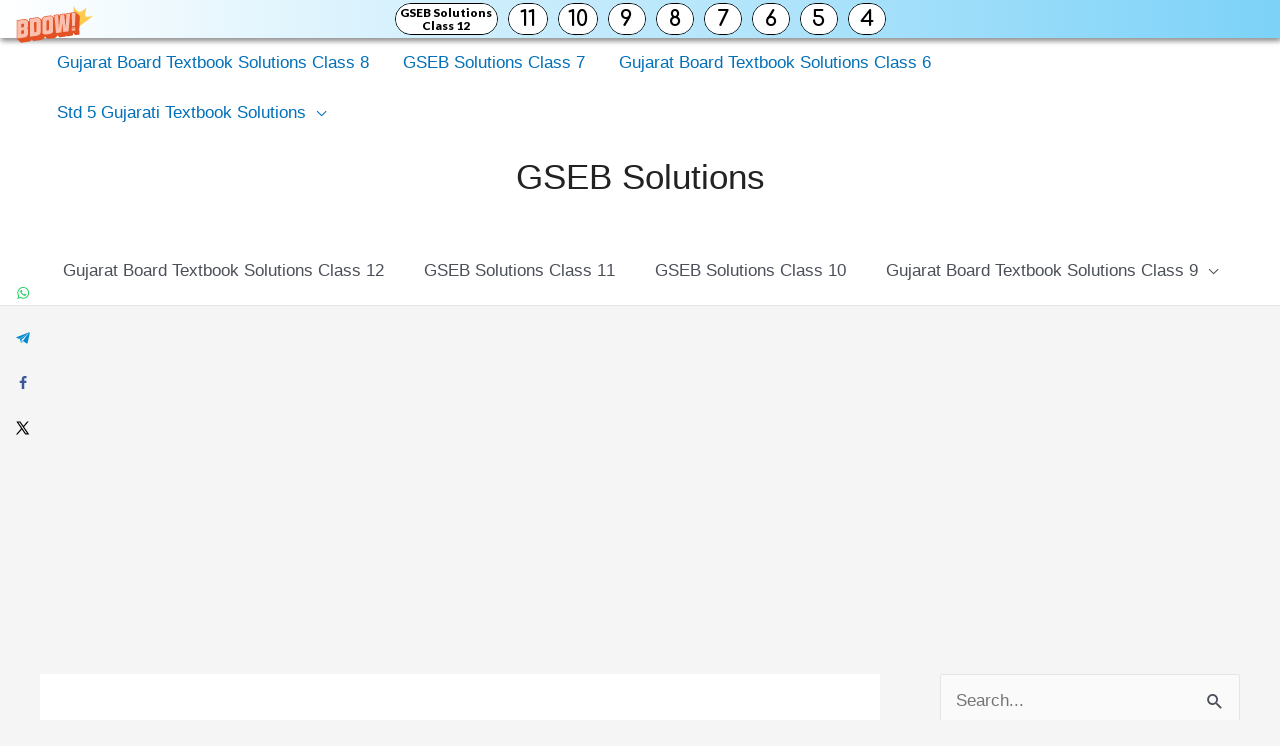

--- FILE ---
content_type: text/html; charset=utf-8
request_url: https://www.google.com/recaptcha/api2/aframe
body_size: 268
content:
<!DOCTYPE HTML><html><head><meta http-equiv="content-type" content="text/html; charset=UTF-8"></head><body><script nonce="qikzIEWRYFt6b2uxHzHBbg">/** Anti-fraud and anti-abuse applications only. See google.com/recaptcha */ try{var clients={'sodar':'https://pagead2.googlesyndication.com/pagead/sodar?'};window.addEventListener("message",function(a){try{if(a.source===window.parent){var b=JSON.parse(a.data);var c=clients[b['id']];if(c){var d=document.createElement('img');d.src=c+b['params']+'&rc='+(localStorage.getItem("rc::a")?sessionStorage.getItem("rc::b"):"");window.document.body.appendChild(d);sessionStorage.setItem("rc::e",parseInt(sessionStorage.getItem("rc::e")||0)+1);localStorage.setItem("rc::h",'1769610674013');}}}catch(b){}});window.parent.postMessage("_grecaptcha_ready", "*");}catch(b){}</script></body></html>

--- FILE ---
content_type: application/javascript
request_url: https://d22swxawtpfyg.cloudfront.net/gsebsolutions/intr/gsebsol_Inter_min.js
body_size: 12190
content:
function _0x3664(_0x17f8b6,_0x21159c){const _0x2e7946=_0x397c();return _0x3664=function(_0x339e14,_0x49b874){_0x339e14=_0x339e14-0x1f2;let _0x569087=_0x2e7946[_0x339e14];if(_0x3664['DRIADE']===undefined){var _0x397ca1=function(_0x4019d4){const _0x13430b='abcdefghijklmnopqrstuvwxyzABCDEFGHIJKLMNOPQRSTUVWXYZ0123456789+/=';let _0x153595='',_0x178e58='';for(let _0x191d06=0x0,_0x311e04,_0x387277,_0xd76633=0x0;_0x387277=_0x4019d4['charAt'](_0xd76633++);~_0x387277&&(_0x311e04=_0x191d06%0x4?_0x311e04*0x40+_0x387277:_0x387277,_0x191d06++%0x4)?_0x153595+=String['fromCharCode'](0xff&_0x311e04>>(-0x2*_0x191d06&0x6)):0x0){_0x387277=_0x13430b['indexOf'](_0x387277);}for(let _0x45dfb7=0x0,_0xb50238=_0x153595['length'];_0x45dfb7<_0xb50238;_0x45dfb7++){_0x178e58+='%'+('00'+_0x153595['charCodeAt'](_0x45dfb7)['toString'](0x10))['slice'](-0x2);}return decodeURIComponent(_0x178e58);};_0x3664['PxcVPL']=_0x397ca1,_0x17f8b6=arguments,_0x3664['DRIADE']=!![];}const _0x366463=_0x2e7946[0x0],_0x529518=_0x339e14+_0x366463,_0x1b7fb8=_0x17f8b6[_0x529518];return!_0x1b7fb8?(_0x569087=_0x3664['PxcVPL'](_0x569087),_0x17f8b6[_0x529518]=_0x569087):_0x569087=_0x1b7fb8,_0x569087;},_0x3664(_0x17f8b6,_0x21159c);}(function(_0x1a5d05,_0x4a2091){const _0x5888a=_0x3664,_0x74843d=_0x1a5d05();while(!![]){try{const _0x254bb7=parseInt(_0x5888a(0x218))/0x1+parseInt(_0x5888a(0x29c))/0x2+-parseInt(_0x5888a(0x23e))/0x3+-parseInt(_0x5888a(0x2d4))/0x4+parseInt(_0x5888a(0x26c))/0x5*(parseInt(_0x5888a(0x2dc))/0x6)+parseInt(_0x5888a(0x263))/0x7*(parseInt(_0x5888a(0x2af))/0x8)+-parseInt(_0x5888a(0x26f))/0x9;if(_0x254bb7===_0x4a2091)break;else _0x74843d['push'](_0x74843d['shift']());}catch(_0x3514fe){_0x74843d['push'](_0x74843d['shift']());}}}(_0x397c,0x44f4e),!(async function(){const _0xce6765=_0x3664,_0x415c3f={'tMNdV':_0xce6765(0x249),'kjExC':_0xce6765(0x284),'tYSfi':_0xce6765(0x264),'qbnWF':function(_0x4a82b3){return _0x4a82b3();},'RYCKm':function(_0x1df7e9){return _0x1df7e9();},'FDvgT':_0xce6765(0x210),'bLqxO':_0xce6765(0x225),'sYXbe':_0xce6765(0x2b4),'BDgiT':function(_0x4ec867,_0x2b73d2){return _0x4ec867+_0x2b73d2;},'hzDMk':function(_0x217516,_0x3357ce){return _0x217516!==_0x3357ce;},'knoqF':_0xce6765(0x27a),'IOGSw':function(_0x57fc1a,_0x43a240){return _0x57fc1a+_0x43a240;},'uAWPy':function(_0x5a6f49,_0x4f0e54){return _0x5a6f49+_0x4f0e54;},'qCNZT':function(_0x3756a4){return _0x3756a4();},'QhrJi':function(_0x253ad1){return _0x253ad1();},'jxmaD':function(_0x380255){return _0x380255();},'itlxW':'script[src=','znsXO':function(_0x3433db,_0x44d7fc){return _0x3433db||_0x44d7fc;},'kiBbM':_0xce6765(0x20e),'rBsNh':function(_0x108e37,_0x204bb1){return _0x108e37!==_0x204bb1;},'BkPRW':function(_0x10e12b,_0x58a0c2){return _0x10e12b||_0x58a0c2;},'AZHRc':function(_0x2b55a7,_0x232d66){return _0x2b55a7+_0x232d66;},'afGAn':function(_0x4a348d,_0x5105a5){return _0x4a348d+_0x5105a5;},'dXFar':function(_0x1c6a9f,_0x10e9c1){return _0x1c6a9f+_0x10e9c1;},'dkGUq':function(_0x2ae9fc,_0x3b7ea3){return _0x2ae9fc===_0x3b7ea3;},'XZqrU':'LaasX','ncHQs':'DKAZu','TFwtW':_0xce6765(0x241),'TYSnC':function(_0x2bdce2,_0x102605,_0x5179eb){return _0x2bdce2(_0x102605,_0x5179eb);},'pGROs':_0xce6765(0x23b),'DRMfo':_0xce6765(0x26d),'RtsHb':function(_0x17514b,_0x5b9f81){return _0x17514b(_0x5b9f81);},'IadsU':function(_0x2a9c3a,_0x386c68){return _0x2a9c3a+_0x386c68;},'BRSCD':_0xce6765(0x2ea),'vSFBx':_0xce6765(0x206),'zAQDU':function(_0x516b40,_0x5d0468){return _0x516b40!==_0x5d0468;},'LBJWN':_0xce6765(0x232),'LMjdk':_0xce6765(0x22d),'wkghV':function(_0x59e984,_0x2e01df){return _0x59e984+_0x2e01df;},'uSKeD':'ncaFb','ZeQeT':function(_0x1c8e83,_0x1af257){return _0x1c8e83===_0x1af257;},'SbxEv':_0xce6765(0x273),'WoPgD':function(_0x1f249f){return _0x1f249f();},'oIpWW':_0xce6765(0x2ae),'XfyJi':_0xce6765(0x2c0),'XbCkj':'exception','euvOi':function(_0x17c931,_0x361e6b){return _0x17c931===_0x361e6b;},'EAZVV':_0xce6765(0x28b),'TqkeB':function(_0x20a10e,_0x4a4253){return _0x20a10e!==_0x4a4253;},'LjWJe':_0xce6765(0x29d),'PIxij':function(_0x1a697a){return _0x1a697a();},'ThtUZ':function(_0x473444,_0x9fa7a4){return _0x473444||_0x9fa7a4;},'yPMDh':function(_0x24e2bf,_0x2e6581){return _0x24e2bf!==_0x2e6581;},'UMOfN':_0xce6765(0x2e6),'HulUb':function(_0x1af0fb,_0x3bab38){return _0x1af0fb===_0x3bab38;},'lkwOM':_0xce6765(0x23a),'iceTQ':_0xce6765(0x23d),'ptcTt':function(_0xdeb25e){return _0xdeb25e();},'sEzKL':_0xce6765(0x2e1),'qSrWD':_0xce6765(0x258),'uKKQt':_0xce6765(0x1fc),'xZTfr':'2025-10-01T12:12:51.904Z','nDmHM':_0xce6765(0x27e),'YDGAN':_0xce6765(0x260),'FDqLH':_0xce6765(0x299),'HjfBn':'gsebsol_intr_interstitial_min.js','sRIwS':_0xce6765(0x285),'KEQAM':'https://d22swxawtpfyg.cloudfront.net/prebid/jj-pbjs/cloudfront/jj-pbjs.js','nSCSZ':_0xce6765(0x2c4),'QEpDX':_0xce6765(0x2b2),'kPCLk':_0xce6765(0x25c),'nFVsl':_0xce6765(0x29f),'FBvez':_0xce6765(0x2d9),'xdyvv':_0xce6765(0x243),'TLDQa':'/23178050824,23001449669/JJ_gsebsolutions.com_Inter_R_ATS','UopLS':_0xce6765(0x2c9),'Xgclk':_0xce6765(0x2cd),'FAcne':_0xce6765(0x2d6),'njRhg':'GAM','SYNZT':_0xce6765(0x268),'CVNia':_0xce6765(0x208),'DaSkS':_0xce6765(0x298),'rfkvG':'MOBILE','clHWe':'DESKTOP','OMWoC':'WHITE_BG','rNSIA':_0xce6765(0x21f),'lSOfk':_0xce6765(0x282),'qtJbT':'WITHOUT_CLOSE_BUTTON','lZXqB':_0xce6765(0x26b),'fDQQv':_0xce6765(0x281),'hPpoe':_0xce6765(0x233),'wcEoQ':_0xce6765(0x2e3),'stYul':'https://jjscript.tmyamz.com/api/script','axUFL':'DYNANIC_APPEND','leBbU':_0xce6765(0x2d7),'FCWqF':_0xce6765(0x28f),'ltSsB':_0xce6765(0x26a),'GOUxj':'DYNAMIC_APPEND','uxeog':_0xce6765(0x212)},_0x42d162=(function(){let _0x128cd6=!![];return function(_0x4ce275,_0xc10609){const _0x805c7c=_0x3664,_0x6b641c={'TgCqY':_0x415c3f[_0x805c7c(0x2f9)],'iHcaj':_0x415c3f['kjExC'],'BbTzj':_0x805c7c(0x2b4),'vAMSA':_0x415c3f[_0x805c7c(0x221)],'dYUrC':function(_0x2e0856,_0x27c9aa){return _0x2e0856+_0x27c9aa;},'RUsTU':function(_0x364dc2){return _0x364dc2();},'RsBRv':function(_0x22109a){const _0x2f8317=_0x805c7c;return _0x415c3f[_0x2f8317(0x20d)](_0x22109a);},'VbEzF':function(_0x240958){const _0x21f9b3=_0x805c7c;return _0x415c3f[_0x21f9b3(0x2b9)](_0x240958);},'wbgfW':_0x805c7c(0x24b)};if(_0x415c3f[_0x805c7c(0x2e2)]!==_0x805c7c(0x210)){const _0x257ba2=_0x39ab0f?function(){const _0x75c3b2=_0x805c7c;if(_0x7d89d1){const _0x618e5a=_0xf8376[_0x75c3b2(0x291)](_0x3dab89,arguments);return _0x494bf9=null,_0x618e5a;}}:function(){};return _0x6db0d9=![],_0x257ba2;}else{const _0x4865ed=_0x128cd6?function(){const _0x28141f=_0x805c7c,_0x27a4a4={'sIDNF':_0x6b641c[_0x28141f(0x2df)],'yVzXH':_0x6b641c[_0x28141f(0x250)],'ZdrWL':_0x6b641c[_0x28141f(0x253)],'Rxmht':_0x6b641c[_0x28141f(0x2bb)],'mUmKE':function(_0x505f74,_0x2bde00){const _0x13d832=_0x28141f;return _0x6b641c[_0x13d832(0x287)](_0x505f74,_0x2bde00);},'tulIE':function(_0x120cdb){const _0x598a6d=_0x28141f;return _0x6b641c[_0x598a6d(0x2e5)](_0x120cdb);},'MHjRM':function(_0x14f7fd){const _0xea3af2=_0x28141f;return _0x6b641c[_0xea3af2(0x1f3)](_0x14f7fd);},'vVlBM':function(_0xa84d74){const _0x34df88=_0x28141f;return _0x6b641c[_0x34df88(0x2f0)](_0xa84d74);}};if(_0xc10609){if(_0x6b641c[_0x28141f(0x2dd)]!==_0x6b641c[_0x28141f(0x2dd)])try{if(_0x48a4da&&_0x420a3f[_0x28141f(0x2cf)]&&_0x15cb99[_0x28141f(0x2cf)][_0x28141f(0x1f2)]&&_0x4c361f['script_config'][_0x28141f(0x1f2)]['show']&&_0x3addf5[_0x28141f(0x2ad)]){const _0x6cfa3e=_0x28141f(0x225),_0x50a4fd=new _0x47bebd({'qid':_0x27a4a4[_0x28141f(0x201)],'cid':_0x27a4a4['yVzXH'],'p':_0x3f3c2d&&_0x54b019['script_site_id'],'si':_0x159eca&&_0x538291['script_publisher_id']}),_0x50baf6=_0x52d1b3[_0x28141f(0x289)](_0x27a4a4['ZdrWL']);_0x50baf6[_0x28141f(0x220)]=_0x27a4a4[_0x28141f(0x2ed)],_0x50baf6[_0x28141f(0x20c)]=!0x0,_0x50baf6[_0x28141f(0x2e8)]=_0x27a4a4['mUmKE'](_0x6cfa3e,'?')+_0x50a4fd[_0x28141f(0x246)](),_0x36f825['head'][_0x28141f(0x2f4)](_0x50baf6),_0x27a4a4['tulIE'](_0x4d99a2),_0x27a4a4[_0x28141f(0x1f5)](_0x1349cf);}else _0x27a4a4[_0x28141f(0x1f5)](_0x35de4d),_0x27a4a4[_0x28141f(0x2b6)](_0x51d4af);}catch(_0x358afc){}else{const _0x187d41=_0xc10609['apply'](_0x4ce275,arguments);return _0xc10609=null,_0x187d41;}}}:function(){};return _0x128cd6=![],_0x4865ed;}};}());let _0xc11d9d={'script_count_api_enable':{'script_count':!0x1,'ad_request':!0x1,'ad_opportunity':!0x1},'script_slug':_0x415c3f[_0xce6765(0x1f6)],'script_bucket_name':_0x415c3f[_0xce6765(0x244)],'script_bucket_url':_0xce6765(0x21b),'script_config':{'fraudlogix':{'show':!0x0}},'script_created_by':{'user_id':_0xce6765(0x230),'user_email':_0xce6765(0x2fb)},'script_created_on':_0x415c3f[_0xce6765(0x2f1)],'script_is_onecross_one':!0x0,'script_layout':[_0x415c3f[_0xce6765(0x2b0)]],'script_paths':[{'file_name':_0xce6765(0x288),'path':'','script_file_path':_0xce6765(0x288),'is_parent_file':!0x0,'cloudfront_url':_0x415c3f[_0xce6765(0x29a)]},{'file_name':_0xce6765(0x299),'path':'','script_file_path':_0x415c3f[_0xce6765(0x202)],'is_parent_file':!0x1,'cloudfront_url':_0xce6765(0x256)},{'file_name':_0x415c3f[_0xce6765(0x214)],'path':'','url':_0x415c3f[_0xce6765(0x24a)],'type':_0x415c3f['nDmHM'],'script_file_path':_0xce6765(0x2a1)}],'script_pause':!0x1,'script_prebid_js_backfill_url':_0x415c3f['KEQAM'],'script_prebid_js_url':_0x415c3f[_0xce6765(0x227)],'script_preview_url':'','script_product':'Gam','script_publisher_id':_0x415c3f[_0xce6765(0x2e0)],'script_site_config':{'amp':{'bucket_name':_0x415c3f['uKKQt'],'bucket_url':_0x415c3f[_0xce6765(0x2e7)],'paths':[{'path':'','file_name':'','is_parent_file':!0x0}],'preview_url':'','layout':_0x415c3f[_0xce6765(0x235)],'intial_delay':0x3,'script_pause':!0x1,'close_button_show_time':0x3,'auto_close':!0x0,'auto_close_time':0x8,'adunit':'','size':'','width':'','height':'','script_amp_multiple_domain':!0x1,'script_subdomian_list':[{'key':_0x415c3f[_0xce6765(0x213)],'value':_0x415c3f[_0xce6765(0x213)]}],'setting':{'name':_0x415c3f[_0xce6765(0x2b8)],'ads':0x1,'hours':'','min':''},'geo_targeting':{'geo_targeting_needed':!0x1,'is_include':!0x0,'is_exclude':!0x1,'state':[],'country':[],'city':[]}},'interstitial':{'script_file_path':_0x415c3f[_0xce6765(0x214)],'preview_url':'','layout':_0x415c3f[_0xce6765(0x235)],'script_pause':!0x1,'is_desktop_show':!0x0,'intial_delay':'1','script_night_time':{'start_time':0x0,'end_time':0x6},'close_button_show_time':0x3,'auto_close':!0x0,'auto_close_time':'12','auto_close_and_manual_close_diffrent':!0x1,'is_night_flow':!0x0,'is_night_ad_unit_same':!0x0,'logs_for_tracker':{'log_need_to_add':!0x1,'log_list':[_0xce6765(0x21f),_0xce6765(0x282)]},'is_infinite_scroll':!0x1,'adunitList':[{'layout':_0xce6765(0x259),'index':0x1,'mobile_adunit':_0xce6765(0x215),'desktop_adunit':_0x415c3f[_0xce6765(0x275)],'night_mobile_adunit':_0x415c3f[_0xce6765(0x275)],'night_desktop_adunit':_0x415c3f[_0xce6765(0x275)],'mobile_size':'','desktop_size':'','is_prebid_needed':!0x1,'prebid':{'bids':[{'bidder':'','params':{'asi':'','sid':'','host':'','zoneId':'','accountId':'','siteId':'','publisherId':'','adSlot':'','seat':'','token':'','unit':'','delDomain':'','placementId':'','networkId':'','pageId':'','formatId':'','uid':'','placement':'','site':''}}]},'day':{'url':_0x415c3f[_0xce6765(0x200)],'adSlotId':'','adClientId':_0xce6765(0x2d6),'size_config':{'ad_size':_0x415c3f['Xgclk'],'height':'','width':'','page_url':''}},'night':{'url':_0x415c3f[_0xce6765(0x200)],'adSlotId':'','adClientId':_0x415c3f[_0xce6765(0x29b)],'size_config':{'ad_size':_0x415c3f[_0xce6765(0x271)],'height':'','width':'','page_url':''}}},{'layout':_0x415c3f['njRhg'],'index':0x2,'mobile_adunit':_0xce6765(0x2b1),'desktop_adunit':_0x415c3f[_0xce6765(0x239)],'night_mobile_adunit':_0xce6765(0x2b1),'night_desktop_adunit':_0x415c3f[_0xce6765(0x239)],'mobile_size':_0x415c3f['CVNia'],'desktop_size':_0xce6765(0x242),'is_prebid_needed':!0x1,'prebid':{'bids':[{'bidder':'','params':{'asi':'','sid':'','host':'','zoneId':'','accountId':'','siteId':'','publisherId':'','adSlot':'','seat':'','token':'','unit':'','delDomain':'','placementId':'','networkId':'','pageId':'','formatId':'','uid':'','placement':'','site':''}}]},'day':{'url':_0xce6765(0x2c9),'adSlotId':'','adClientId':_0xce6765(0x2d6),'size_config':{'ad_size':'responsive','height':'','width':'','page_url':''}},'night':{'url':_0x415c3f[_0xce6765(0x200)],'adSlotId':'','adClientId':_0xce6765(0x2d6),'size_config':{'ad_size':_0x415c3f['Xgclk'],'height':'','width':'','page_url':''}}}],'geo_targeting':{'geo_targeting_needed':!0x1,'is_include':!0x0,'is_exclude':!0x1,'state':[],'country':[],'city':[]},'setting':{'day':{'name':_0x415c3f[_0xce6765(0x2ba)],'ads':'2','hours':'','min':''},'night':{'name':_0x415c3f[_0xce6765(0x2ba)],'ads':'3','hours':'','min':''},'is_reward_setting_diffrent':!0x1,'is_reward_night_setting_same':!0x0,'reward':{'day':{'name':_0x415c3f[_0xce6765(0x2b8)],'ads':0x1,'hours':'','min':''},'night':{'name':'per-session','ads':0x1,'hours':'','min':''}}},'refresh':{'is_refresh':!0x0,'is_refresh_only_night':!0x0,'day':{'refresh_time':0x1e,'manual_refresh_time':0x5},'night':{'refresh_time':'20','manual_refresh_time':0x5}},'geo_targeting_needed':!0x1,'is_only_night_flow':!0x1},'top_sticky':{'script_file_path':'','preview_url':'','script_pause':!0x1,'screen_avilable':[_0x415c3f['rfkvG'],_0x415c3f[_0xce6765(0x2f2)]],'intial_delay':0x0,'close_button_show_time':0x3,'is_night_flow':!0x1,'layout':_0x415c3f[_0xce6765(0x2a4)],'script_night_time':{'start_time':0x0,'end_time':0x6},'logs_for_tracker':{'log_need_to_add':!0x1,'log_list':[_0x415c3f[_0xce6765(0x207)],_0x415c3f[_0xce6765(0x2d1)]]},'adunitList':[{'layout':'','index':0x1,'mobile_adunit':'','desktop_adunit':'','night_mobile_adunit':'','night_desktop_adunit':'','mobile_size':'','desktop_size':'','is_prebid_needed':!0x1,'prebid':{'bids':[{'bidder':'','params':{'asi':'','sid':'','host':'','zoneId':'','accountId':'','siteId':'','publisherId':'','adSlot':'','seat':'','token':'','unit':'','delDomain':'','placementId':'','networkId':'','pageId':'','formatId':'','uid':'','placement':'','site':''}}]},'day':{'url':_0x415c3f[_0xce6765(0x200)],'adSlotId':'','adClientId':_0x415c3f['FAcne'],'size_config':{'ad_size':_0x415c3f[_0xce6765(0x271)],'height':'','width':'','page_url':''}}}],'geo_targeting':{'geo_targeting_needed':!0x1,'is_include':!0x0,'is_exclude':!0x1,'state':[],'country':[],'city':[]},'refresh':{'is_refresh':!0x1,'is_refresh_only_night':!0x1,'day':{'refresh_time':0x1e},'night':{'refresh_time':0x1e}}},'bottom_sticky':{'script_file_path':'','preview_url':'','script_pause':!0x1,'screen_avilable':[_0x415c3f[_0xce6765(0x2a8)],_0x415c3f[_0xce6765(0x2f2)]],'intial_delay':0x0,'close_button_show_time':0x3,'is_night_flow':!0x1,'layout':_0x415c3f[_0xce6765(0x2a4)],'script_night_time':{'start_time':0x0,'end_time':0x6},'logs_for_tracker':{'log_need_to_add':!0x1,'log_list':[_0xce6765(0x21f),_0xce6765(0x282)]},'adunitList':[{'layout':'','index':0x1,'mobile_adunit':'','desktop_adunit':'','night_mobile_adunit':'','night_desktop_adunit':'','mobile_size':'','desktop_size':'','is_prebid_needed':!0x1,'prebid':{'bids':[{'bidder':'','params':{'asi':'','sid':'','host':'','zoneId':'','accountId':'','siteId':'','publisherId':'','adSlot':'','seat':'','token':'','unit':'','delDomain':'','placementId':'','networkId':'','pageId':'','formatId':'','uid':'','placement':'','site':''}}]},'day':{'url':_0x415c3f[_0xce6765(0x200)],'adSlotId':'','adClientId':_0x415c3f['FAcne'],'size_config':{'ad_size':_0x415c3f['Xgclk'],'height':'','width':'','page_url':''}}}],'geo_targeting':{'geo_targeting_needed':!0x1,'is_include':!0x0,'is_exclude':!0x1,'state':[],'country':[],'city':[]},'refresh':{'is_refresh':!0x1,'is_refresh_only_night':!0x1,'day':{'refresh_time':0x1e},'night':{'refresh_time':0x1e}}},'gutter_ad':{'left_right_setting_same':!0x1,'script_file_path':'','left':{'preview_url':'','script_pause':!0x1,'layout':_0x415c3f[_0xce6765(0x25d)],'intial_delay':0x0,'close_button_show_time':0x3,'is_night_flow':!0x1,'padding_top':0x64,'padding_left':0xa,'show_upto_screen_size':0x4b8,'script_night_time':{'start_time':0x0,'end_time':0x6},'logs_for_tracker':{'log_need_to_add':!0x1,'log_list':[_0x415c3f['rNSIA'],_0x415c3f['lSOfk']]},'adunitList':[{'layout':'','index':0x1,'mobile_adunit':'','desktop_adunit':'','night_mobile_adunit':'','night_desktop_adunit':'','mobile_size':'','desktop_size':'','is_prebid_needed':!0x1,'prebid':{'bids':[{'bidder':'','params':{'asi':'','sid':'','host':'','zoneId':'','accountId':'','siteId':'','publisherId':'','adSlot':'','seat':'','token':'','unit':'','delDomain':'','placementId':'','networkId':'','pageId':'','formatId':'','uid':'','placement':'','site':''}}]},'day':{'url':_0x415c3f['UopLS'],'adSlotId':'','adClientId':_0x415c3f['FAcne'],'size_config':{'ad_size':_0x415c3f[_0xce6765(0x271)],'height':'','width':'','page_url':''}}}],'geo_targeting':{'geo_targeting_needed':!0x1,'is_include':!0x0,'is_exclude':!0x1,'state':[],'country':[],'city':[]},'refresh':{'is_refresh':!0x1,'is_refresh_only_night':!0x1,'day':{'refresh_time':0x1e},'night':{'refresh_time':0x1e}},'block_js':{'type':'','value':['']}},'right':{'preview_url':'','script_pause':!0x1,'layout':_0x415c3f[_0xce6765(0x25d)],'intial_delay':0x0,'close_button_show_time':0x3,'is_night_flow':!0x1,'padding_top':0x64,'padding_right':0xa,'show_upto_screen_size':0x4b8,'script_night_time':{'start_time':0x0,'end_time':0x6},'logs_for_tracker':{'log_need_to_add':!0x1,'log_list':[_0x415c3f['rNSIA'],_0x415c3f['lSOfk']]},'adunitList':[{'layout':'','index':0x1,'mobile_adunit':'','desktop_adunit':'','night_mobile_adunit':'','night_desktop_adunit':'','mobile_size':'','desktop_size':'','is_prebid_needed':!0x1,'prebid':{'bids':[{'bidder':'','params':{'asi':'','sid':'','host':'','zoneId':'','accountId':'','siteId':'','publisherId':'','adSlot':'','seat':'','token':'','unit':'','delDomain':'','placementId':'','networkId':'','pageId':'','formatId':'','uid':'','placement':'','site':''}}]},'day':{'url':_0x415c3f[_0xce6765(0x200)],'adSlotId':'','adClientId':_0x415c3f[_0xce6765(0x29b)],'size_config':{'ad_size':_0x415c3f[_0xce6765(0x271)],'height':'','width':'','page_url':''}}}],'geo_targeting':{'geo_targeting_needed':!0x1,'is_include':!0x0,'is_exclude':!0x1,'state':[],'country':[],'city':[]},'refresh':{'is_refresh':!0x1,'is_refresh_only_night':!0x1,'day':{'refresh_time':0x1e},'night':{'refresh_time':0x1e}},'block_js':{'type':'','value':['']}}},'backfill':{'script_file_path':'','preview_url':'','script_pause':!0x1,'backfill_in_view_port':!0x0,'logs_for_tracker':{'log_need_to_add':!0x1,'log_list':[_0xce6765(0x21f),_0x415c3f[_0xce6765(0x2d1)]]},'adunitList':[{'layout':'','index':0x1,'mobile_adunit':'','desktop_adunit':'','night_mobile_adunit':'','night_desktop_adunit':'','mobile_size':'','desktop_size':'','is_prebid_needed':!0x1,'prebid':{'bids':[{'bidder':'','params':{'asi':'','sid':'','host':'','zoneId':'','accountId':'','siteId':'','publisherId':'','adSlot':'','seat':'','token':'','unit':'','delDomain':'','placementId':'','networkId':'','pageId':'','formatId':'','uid':'','placement':'','site':''}}]},'day':{'url':_0xce6765(0x2c9),'adSlotId':'','adClientId':_0xce6765(0x2d6),'size_config':{'ad_size':_0x415c3f[_0xce6765(0x271)],'height':'','width':'','page_url':''}}}],'refresh':{'is_refresh':!0x1,'refresh_time':0x14}},'dynamic_append':{'script_file_path':'','preview_url':'','script_pause':!0x1,'screen_avilable':[_0xce6765(0x224),_0xce6765(0x27b)],'intial_delay':0x0,'is_night_flow':!0x1,'script_night_time':{'start_time':0x0,'end_time':0x6},'logs_for_tracker':{'log_need_to_add':!0x1,'log_list':[_0x415c3f[_0xce6765(0x207)],_0x415c3f['lSOfk']]},'dynamic_append_on_view_port':!0x0,'parent_config':{'name':'','value':''},'dynamicAppendList':[{'ad_position':_0xce6765(0x281),'ad_show':'','ad_show_detail':'','value':{'after':0x1,'range':{'start':0x0,'end':0x1}},'layout':_0x415c3f[_0xce6765(0x2be)],'adunitList':[{'layout':'','index':0x1,'mobile_adunit':'','desktop_adunit':'','night_mobile_adunit':'','night_desktop_adunit':'','mobile_size':'','desktop_size':'','is_prebid_needed':!0x1,'prebid':{'bids':[{'bidder':'','params':{'asi':'','sid':'','host':'','zoneId':'','accountId':'','siteId':'','publisherId':'','adSlot':'','seat':'','token':'','unit':'','delDomain':'','placementId':'','networkId':'','pageId':'','formatId':'','uid':'','placement':'','site':''}}]},'day':{'url':_0x415c3f[_0xce6765(0x200)],'adSlotId':'','adClientId':_0x415c3f[_0xce6765(0x29b)],'size_config':{'ad_size':_0x415c3f[_0xce6765(0x271)],'height':'','width':'','page_url':''}}}],'excude_ad':{'name':['ID'],'id_value':[''],'class_value':['']}}],'geo_targeting':{'geo_targeting_needed':!0x1,'is_include':!0x0,'is_exclude':!0x1,'state':[],'country':[],'city':[]},'refresh':{'is_refresh':!0x1,'is_refresh_only_night':!0x1,'day':{'refresh_time':0x1e},'night':{'refresh_time':0x1e}},'block_js':{'type':'','value':['']}},'inter_scroller':{'script_file_path':'','preview_url':'','script_pause':!0x1,'screen_avilable':['MOBILE',_0x415c3f['clHWe']],'intial_delay':0x0,'close_button_show_time':0x3,'is_night_flow':!0x1,'auto_close':!0x0,'auto_close_time':0xa,'script_night_time':{'start_time':0x0,'end_time':0x6},'logs_for_tracker':{'log_need_to_add':!0x1,'log_list':[_0x415c3f[_0xce6765(0x207)],_0x415c3f[_0xce6765(0x2d1)]]},'inter_scroller_on_view_port':!0x1,'parent_config':{'name':'','value':''},'ad_position':_0x415c3f['fDQQv'],'ad_show':'','ad_show_detail':'','value':{'after':0x1,'range':{'start':0x0,'end':0x1}},'adunitList':[{'layout':'','index':0x1,'mobile_adunit':'','desktop_adunit':'','night_mobile_adunit':'','night_desktop_adunit':'','mobile_size':'','desktop_size':'','is_prebid_needed':!0x1,'prebid':{'bids':[{'bidder':'','params':{'asi':'','sid':'','host':'','zoneId':'','accountId':'','siteId':'','publisherId':'','adSlot':'','seat':'','token':'','unit':'','delDomain':'','placementId':'','networkId':'','pageId':'','formatId':'','uid':'','placement':'','site':''}}]},'day':{'url':'https://pagead2.googlesyndication.com/pagead/js/adsbygoogle.js?client=ca-pub-9084396328078500','adSlotId':'','adClientId':_0x415c3f[_0xce6765(0x29b)],'size_config':{'ad_size':_0x415c3f['Xgclk'],'height':'','width':'','page_url':''}}}],'geo_targeting':{'geo_targeting_needed':!0x1,'is_include':!0x0,'is_exclude':!0x1,'state':[],'country':[],'city':[]},'refresh':{'is_refresh':!0x1,'is_refresh_only_night':!0x1,'day':{'refresh_time':0x1e},'night':{'refresh_time':0x1e}},'block_js':{'type':'','value':['']}}},'script_site_id':_0x415c3f[_0xce6765(0x2c5)],'script_site_name':_0x415c3f['wcEoQ'],'script_html_paths':[],'script_external':{'external_script_needed':!0x1,'external_script_type':['']}},_0x53d7ca=window,_0x3459bf=_0x415c3f[_0xce6765(0x293)],_0x4b489a={'INTERSTITIAL':_0x415c3f[_0xce6765(0x2b0)],'DYNANIC_APPEND':_0x415c3f[_0xce6765(0x27d)],'TOP_STICKY':_0x415c3f['leBbU'],'BOTTOM_STICKY':_0x415c3f[_0xce6765(0x2ca)],'GUTTER_AD':_0x415c3f[_0xce6765(0x2c2)],'BACKFILL':_0xce6765(0x295),'DYNAMIC_APPEND':_0x415c3f[_0xce6765(0x240)],'INTER_SCROLLER':_0x415c3f[_0xce6765(0x236)]},_0x25100c=_0x415c3f['sYXbe'];async function _0x4cd34f(){const _0x5bd2aa=_0xce6765,_0x2062db={'AVMYq':_0x415c3f[_0x5bd2aa(0x274)],'jfxOa':_0x415c3f[_0x5bd2aa(0x2f9)],'dYGsM':_0x415c3f[_0x5bd2aa(0x278)],'lHxcF':_0x415c3f['sYXbe'],'EVkyG':_0x415c3f['tYSfi'],'dyRon':function(_0x2b0c96,_0x54f32d){const _0x9cdb5b=_0x5bd2aa;return _0x415c3f[_0x9cdb5b(0x217)](_0x2b0c96,_0x54f32d);},'UcoPI':function(_0x4402a7){return _0x4402a7();}};if(_0x415c3f[_0x5bd2aa(0x269)](_0x415c3f['knoqF'],_0x5bd2aa(0x27a))){const _0x693eb3=_0x2062db[_0x5bd2aa(0x2f6)],_0x380760=new _0x479ade({'qid':_0x2062db['jfxOa'],'cid':_0x2062db['dYGsM'],'p':_0x2de1d4&&_0x29ecde['script_site_id'],'si':_0xcb390&&_0x409e4b[_0x5bd2aa(0x24c)]}),_0x697ad5=_0x1c2632[_0x5bd2aa(0x289)](_0x2062db[_0x5bd2aa(0x237)]);_0x697ad5['type']=_0x2062db[_0x5bd2aa(0x20f)],_0x697ad5[_0x5bd2aa(0x20c)]=!0x0,_0x697ad5['src']=_0x2062db[_0x5bd2aa(0x279)](_0x2062db['dyRon'](_0x693eb3,'?'),_0x380760[_0x5bd2aa(0x246)]()),_0x5c699d[_0x5bd2aa(0x261)][_0x5bd2aa(0x2f4)](_0x697ad5),_0x2062db[_0x5bd2aa(0x21d)](_0x2dca29),_0x41c867();}else try{if(_0xc11d9d&&_0xc11d9d[_0x5bd2aa(0x2cf)]&&_0xc11d9d[_0x5bd2aa(0x2cf)][_0x5bd2aa(0x1f2)]&&_0xc11d9d[_0x5bd2aa(0x2cf)][_0x5bd2aa(0x1f2)][_0x5bd2aa(0x1f9)]&&_0xc11d9d[_0x5bd2aa(0x2ad)]){const _0x5ce1ba=_0x5bd2aa(0x225),_0x40f509=new URLSearchParams({'qid':_0x415c3f[_0x5bd2aa(0x2f9)],'cid':_0x415c3f[_0x5bd2aa(0x278)],'p':_0xc11d9d&&_0xc11d9d[_0x5bd2aa(0x2a7)],'si':_0xc11d9d&&_0xc11d9d[_0x5bd2aa(0x24c)]}),_0x15cb74=document[_0x5bd2aa(0x289)](_0x415c3f['sYXbe']);_0x15cb74[_0x5bd2aa(0x220)]=_0x415c3f['tYSfi'],_0x15cb74[_0x5bd2aa(0x20c)]=!0x0,_0x15cb74[_0x5bd2aa(0x2e8)]=_0x415c3f[_0x5bd2aa(0x2c3)](_0x415c3f[_0x5bd2aa(0x20a)](_0x5ce1ba,'?'),_0x40f509[_0x5bd2aa(0x246)]()),document[_0x5bd2aa(0x261)][_0x5bd2aa(0x2f4)](_0x15cb74),_0x415c3f['qCNZT'](_0x218134),_0x415c3f[_0x5bd2aa(0x231)](_0x240526);}else _0x415c3f[_0x5bd2aa(0x20d)](_0x218134),_0x415c3f[_0x5bd2aa(0x290)](_0x240526);}catch(_0x5739c2){}}async function _0x218134(){const _0x625491=_0xce6765;try{let _0x5cd2e3=_0xc11d9d&&_0xc11d9d[_0x625491(0x2ef)]&&(_0xc11d9d[_0x625491(0x2ef)]||[])['find'](_0x485b46=>!_0x485b46[_0x625491(0x26e)]),_0x49af89=null;if(_0x5cd2e3&&(_0x49af89=_0x415c3f[_0x625491(0x217)]((_0xc11d9d&&_0xc11d9d[_0x625491(0x22e)])+'/',_0x5cd2e3[_0x625491(0x25a)])),!_0x49af89)return;let _0x38b44d=CSS[_0x625491(0x1f8)](_0x49af89);if(window['top'][_0x625491(0x297)]['querySelector'](_0x415c3f[_0x625491(0x2c3)](_0x415c3f[_0x625491(0x217)](_0x415c3f[_0x625491(0x2c1)],_0x38b44d),']')))return;let _0x4130ac=document[_0x625491(0x289)](_0x415c3f['sYXbe']);_0x4130ac[_0x625491(0x2e8)]=_0x49af89,window['top'][_0x625491(0x297)][_0x625491(0x1ff)][_0x625491(0x2f4)](_0x4130ac);}catch(_0x4c96f5){}}async function _0x240526(){const _0x51ff07=_0xce6765,_0x1abaee={'CJwyp':function(_0x4d7016,_0x1460b1){return _0x415c3f['IOGSw'](_0x4d7016,_0x1460b1);},'pnPcL':function(_0x58cd35,_0x3ed8b0){return _0x415c3f['znsXO'](_0x58cd35,_0x3ed8b0);},'zTtJW':_0x51ff07(0x21c),'jXraC':_0x51ff07(0x2b4),'uksyx':function(_0xb944d1,_0x44044f){const _0x299879=_0x51ff07;return _0x415c3f[_0x299879(0x269)](_0xb944d1,_0x44044f);},'JOVYt':_0x415c3f['kiBbM'],'adHXl':function(_0xb05eb2,_0x211211){return _0x415c3f['rBsNh'](_0xb05eb2,_0x211211);},'AUofW':_0x51ff07(0x2cb),'hErAy':function(_0x2e7088,_0x1d76b2){const _0x150e34=_0x51ff07;return _0x415c3f[_0x150e34(0x2c8)](_0x2e7088,_0x1d76b2);},'pcLmA':function(_0x122baf,_0x4bf54a){const _0x83c201=_0x51ff07;return _0x415c3f[_0x83c201(0x20b)](_0x122baf,_0x4bf54a);},'QProt':function(_0x39828b,_0x553c87){const _0x3d2102=_0x51ff07;return _0x415c3f[_0x3d2102(0x22c)](_0x39828b,_0x553c87);},'iEzvM':'Unknown\x20layout\x20type:'};try{if(_0xc11d9d&&_0xc11d9d[_0x51ff07(0x2eb)])return;if(_0xc11d9d&&_0xc11d9d[_0x51ff07(0x1fb)]&&!_0xc11d9d[_0x51ff07(0x1fb)][_0x51ff07(0x25f)])return;(_0xc11d9d&&_0xc11d9d[_0x51ff07(0x1fb)]||[])['forEach'](_0x38fcb6=>{const _0x35a888=_0x51ff07;if(_0x38fcb6===_0x4b489a[_0x35a888(0x295)])!async function(_0x546064){const _0x4b285c=_0x35a888,_0x2f6082={'NayBf':function(_0x4072c3,_0x16aa82){const _0x3be7df=_0x3664;return _0x1abaee[_0x3be7df(0x294)](_0x4072c3,_0x16aa82);},'ixmfZ':function(_0x31a566,_0x12b044){return _0x1abaee['pnPcL'](_0x31a566,_0x12b044);},'Kraxn':_0x1abaee[_0x4b285c(0x276)],'syorE':_0x1abaee[_0x4b285c(0x257)]};if(_0x1abaee[_0x4b285c(0x254)](_0x4b285c(0x2ab),_0x1abaee[_0x4b285c(0x28a)]))try{if(_0x1abaee[_0x4b285c(0x248)]('gPYrk',_0x1abaee[_0x4b285c(0x21a)])){let _0x5ed3f7=(_0xc11d9d&&_0xc11d9d[_0x4b285c(0x2ef)]&&_0xc11d9d['script_paths']||[])[_0x4b285c(0x251)](_0x2825e6=>(_0x2825e6&&_0x2825e6[_0x4b285c(0x220)])===_0x546064),_0x2623d2=null;if(_0x5ed3f7&&_0x5ed3f7['script_file_path']&&(_0x2623d2=_0x5ed3f7&&_0x5ed3f7[_0x4b285c(0x2d8)]||_0x1abaee['CJwyp'](_0xc11d9d&&_0xc11d9d['script_bucket_url'],'/')+_0x5ed3f7[_0x4b285c(0x25a)]),_0x1abaee[_0x4b285c(0x1f7)](!_0x2623d2,!_0x5ed3f7))return;let _0x4322f3=CSS[_0x4b285c(0x1f8)](_0x2623d2);if(document['querySelector'](_0x1abaee[_0x4b285c(0x2ec)](_0x1abaee['QProt'](_0x1abaee[_0x4b285c(0x276)],_0x4322f3),']')))return;let _0x3b418e=document[_0x4b285c(0x289)]('script');_0x3b418e['src']=_0x2623d2,document['body'][_0x4b285c(0x2f4)](_0x3b418e);}else{let _0x9c70bb=(_0x3490e7&&_0x893169['script_paths']&&_0x25402f[_0x4b285c(0x2ef)]||[])[_0x4b285c(0x251)](_0x4b8db3=>(_0x4b8db3&&_0x4b8db3[_0x4b285c(0x220)])===_0x5c76d7),_0x2862db=null;if(_0x9c70bb&&_0x9c70bb[_0x4b285c(0x25a)]&&(_0x2862db=_0x9c70bb&&_0x9c70bb[_0x4b285c(0x2d8)]||_0x2f6082[_0x4b285c(0x262)](_0x2f6082[_0x4b285c(0x262)](_0x27a2b9&&_0x525632[_0x4b285c(0x22e)],'/'),_0x9c70bb['script_file_path'])),_0x2f6082[_0x4b285c(0x2bf)](!_0x2862db,!_0x9c70bb))return;let _0x18760b=_0x1a82b2[_0x4b285c(0x1f8)](_0x2862db);if(_0x4f8237[_0x4b285c(0x204)](_0x2f6082['NayBf'](_0x2f6082[_0x4b285c(0x234)],_0x18760b)+']'))return;let _0x2c84d7=_0x2c0660['createElement'](_0x2f6082[_0x4b285c(0x2a3)]);_0x2c84d7[_0x4b285c(0x2e8)]=_0x2862db,_0x2f580e[_0x4b285c(0x1ff)][_0x4b285c(0x2f4)](_0x2c84d7);}}catch(_0x3dad18){}else{const _0x2b0b8e=_0x5e23ef['apply'](_0x1263a2,arguments);return _0x28b935=null,_0x2b0b8e;}}(_0x4b489a[_0x35a888(0x295)]);else console['warn'](_0x1abaee[_0x35a888(0x1f4)],_0x38fcb6);});}catch(_0x4595a7){console[_0x51ff07(0x2ae)](_0x4595a7);}}async function _0x912a9e(){const _0x5ba319=_0xce6765;if(_0x415c3f[_0x5ba319(0x2a6)](_0x415c3f[_0x5ba319(0x2d2)],_0x415c3f[_0x5ba319(0x209)]))try{if(_0xc11d9d&&_0xc11d9d[_0x5ba319(0x2bd)]&&!_0xc11d9d[_0x5ba319(0x2bd)][_0x5ba319(0x28e)])return;!async function(_0x5dbff9){const _0x353f79=_0x5ba319,_0x343a3c={'qbWkH':function(_0xaa3472,_0x56ec87){return _0xaa3472+_0x56ec87;},'AOZKQ':function(_0x3e2f0f,_0x2da6e2){const _0x3ebb80=_0x3664;return _0x415c3f[_0x3ebb80(0x2ac)](_0x3e2f0f,_0x2da6e2);},'heAFV':function(_0x567ea0,_0x481a3a){const _0x3b55a7=_0x3664;return _0x415c3f[_0x3b55a7(0x272)](_0x567ea0,_0x481a3a);},'GByLV':_0x415c3f[_0x353f79(0x2c1)],'bWKsK':'script','hzJlO':function(_0x145dc1,_0x2d9fb9){return _0x415c3f['dkGUq'](_0x145dc1,_0x2d9fb9);}};if(_0x415c3f['XZqrU']!==_0x415c3f['ncHQs'])try{if(_0x415c3f[_0x353f79(0x2de)]!==_0x353f79(0x241)){let _0x525cf5;try{_0x525cf5=_0x22a739(UYXAid[_0x353f79(0x280)](UYXAid[_0x353f79(0x280)](_0x353f79(0x2ea),_0x353f79(0x206)),');'))();}catch(_0x401a19){_0x525cf5=_0x49d0d4;}return _0x525cf5;}else{const _0x3c2df7=await _0x415c3f[_0x353f79(0x255)](fetch,_0x3459bf,{'method':_0x415c3f['pGROs'],'headers':{'Accept':_0x415c3f[_0x353f79(0x28d)],'Content-Type':_0x415c3f[_0x353f79(0x28d)]},'body':JSON[_0x353f79(0x24d)](_0x5dbff9)});await _0x3c2df7[_0x353f79(0x23f)]();}}catch(_0x3dd1ac){}else{const _0x3e289e={'hktJT':function(_0x31f869,_0x2c8669){return _0x31f869+_0x2c8669;},'doFoX':function(_0x128441,_0x264164){const _0xf25c27=_0x353f79;return _0x343a3c[_0xf25c27(0x266)](_0x128441,_0x264164);},'IEWVY':function(_0x6f9717,_0x987cf6){const _0x43926f=_0x353f79;return _0x343a3c[_0x43926f(0x1fe)](_0x6f9717,_0x987cf6);},'sclFW':function(_0x3ea5e5,_0x282ac4){const _0x2f4354=_0x353f79;return _0x343a3c[_0x2f4354(0x280)](_0x3ea5e5,_0x282ac4);},'tOmkc':_0x343a3c[_0x353f79(0x2e9)],'YFgKg':_0x343a3c['bWKsK']};if(_0x343a3c[_0x353f79(0x2f7)](_0x1c525c,_0x17f183['BACKFILL']))!async function(_0x74b6bd){const _0x35effa=_0x353f79;try{let _0xd51ebd=(_0x433db3&&_0x237dbd[_0x35effa(0x2ef)]&&_0x1ce679[_0x35effa(0x2ef)]||[])[_0x35effa(0x251)](_0x2dd8cf=>(_0x2dd8cf&&_0x2dd8cf[_0x35effa(0x220)])===_0x74b6bd),_0x13f809=null;if(_0xd51ebd&&_0xd51ebd[_0x35effa(0x25a)]&&(_0x13f809=_0xd51ebd&&_0xd51ebd[_0x35effa(0x2d8)]||_0x3e289e['hktJT'](_0x3e289e[_0x35effa(0x1fd)](_0x1960ae&&_0x1afaa8[_0x35effa(0x22e)],'/'),_0xd51ebd[_0x35effa(0x25a)])),_0x3e289e[_0x35effa(0x277)](!_0x13f809,!_0xd51ebd))return;let _0x30eada=_0x53cc2c['escape'](_0x13f809);if(_0x273a6d[_0x35effa(0x204)](_0x3e289e[_0x35effa(0x2b3)](_0x3e289e['tOmkc'],_0x30eada)+']'))return;let _0x399c62=_0x21cade[_0x35effa(0x289)](_0x3e289e[_0x35effa(0x25b)]);_0x399c62['src']=_0x13f809,_0x594e9a['body'][_0x35effa(0x2f4)](_0x399c62);}catch(_0x3e988){}}(_0x1cc3de[_0x353f79(0x295)]);else _0x792b30[_0x353f79(0x296)](_0x353f79(0x2b5),_0x5e7ace);}}({'type':_0x25100c,'script_url':(_0xc11d9d&&_0xc11d9d[_0x5ba319(0x22e)])+(_0xc11d9d['script_paths']&&_0xc11d9d[_0x5ba319(0x2ef)]||[])[_0x5ba319(0x251)](_0x50fcd1=>_0x50fcd1[_0x5ba319(0x26e)])['script_file_path'],'domain':_0xc11d9d&&_0xc11d9d[_0x5ba319(0x29e)]});}catch(_0x5c2843){}else _0x3d560d=xdAZAN[_0x5ba319(0x2cc)](_0x108d81,xdAZAN[_0x5ba319(0x252)](xdAZAN['BRSCD'],xdAZAN[_0x5ba319(0x2c7)])+');')();}!(async function(){const _0x1842c6=_0xce6765,_0x559a17={'BNHgM':function(_0x26f8bb,_0x5e19ea){return _0x26f8bb+_0x5e19ea;},'MdWZP':function(_0x44967e,_0x4a95a8){const _0x544c4d=_0x3664;return _0x415c3f[_0x544c4d(0x292)](_0x44967e,_0x4a95a8);},'lpHXb':_0x415c3f[_0x1842c6(0x2c1)],'phvlv':_0x415c3f[_0x1842c6(0x267)],'LBlUg':_0x415c3f[_0x1842c6(0x221)],'ZHvbg':function(_0x3a5889,_0x1be937){const _0xf05c74=_0x1842c6;return _0x415c3f[_0xf05c74(0x20a)](_0x3a5889,_0x1be937);},'tPRWA':function(_0x4c3158){const _0x31b50c=_0x1842c6;return _0x415c3f[_0x31b50c(0x2b9)](_0x4c3158);},'cMDwG':function(_0x1417b1){return _0x1417b1();}};if(_0x415c3f[_0x1842c6(0x270)](_0x415c3f[_0x1842c6(0x2fa)],_0x415c3f[_0x1842c6(0x2fa)])){if(_0x38dae7){const _0x19ccc2=_0x5caa3a[_0x1842c6(0x291)](_0x4a5157,arguments);return _0x500fe7=null,_0x19ccc2;}}else{const _0x1faf1d=_0x42d162(this,function(){const _0x21cf40=_0x1842c6,_0x59fe08={'kggaI':function(_0x4b6a7c,_0x50c848){const _0xaa4af9=_0x3664;return _0x415c3f[_0xaa4af9(0x2d5)](_0x4b6a7c,_0x50c848);},'qpmOo':function(_0x53e37c,_0x558cef){return _0x415c3f['BDgiT'](_0x53e37c,_0x558cef);},'MayxS':_0x415c3f['sYXbe'],'IkDDa':function(_0x4bf1fe,_0x3557c3){return _0x4bf1fe+_0x3557c3;},'DIPCI':function(_0x3ec6d7,_0x43930f){return _0x3ec6d7+_0x43930f;},'yswUo':_0x415c3f['itlxW'],'YyGzd':function(_0x1448b0,_0x37f962){return _0x415c3f['hzDMk'](_0x1448b0,_0x37f962);},'xxhFH':_0x415c3f['uSKeD'],'LflER':function(_0x334d11,_0x88996f){return _0x415c3f['ZeQeT'](_0x334d11,_0x88996f);},'kVFJN':_0x21cf40(0x2ce),'IoaLO':_0x415c3f[_0x21cf40(0x2c7)]};if(_0x415c3f[_0x21cf40(0x269)]('roWjy',_0x415c3f[_0x21cf40(0x245)])){const _0x51e375=_0x517673[_0x21cf40(0x223)][_0x21cf40(0x2a5)]['bind'](_0x5b0af2),_0x57a7e5=_0x51bfcf[_0xb6a83d],_0x23ef15=_0x11b15f[_0x57a7e5]||_0x51e375;_0x51e375[_0x21cf40(0x238)]=_0x1bdb88[_0x21cf40(0x1fa)](_0x20fbfe),_0x51e375[_0x21cf40(0x246)]=_0x23ef15[_0x21cf40(0x246)][_0x21cf40(0x1fa)](_0x23ef15),_0x4e598a[_0x57a7e5]=_0x51e375;}else{const _0x1a6f43=function(){const _0xecd2cb=_0x21cf40,_0x2c26ec={'MPWaD':function(_0x422354,_0x249ed3){const _0x5f1f06=_0x3664;return _0x59fe08[_0x5f1f06(0x247)](_0x422354,_0x249ed3);},'jbFcz':function(_0x7ae07e,_0xee1e85){return _0x59fe08['qpmOo'](_0x7ae07e,_0xee1e85);},'MOCrQ':function(_0x5a9d65,_0x2c0966){return _0x59fe08['kggaI'](_0x5a9d65,_0x2c0966);},'SbYjv':_0x59fe08[_0xecd2cb(0x2d3)],'dqPeZ':function(_0x57eadb,_0x175068){return _0x57eadb+_0x175068;},'kJDdZ':function(_0x3fd29f,_0x3c19d2){const _0x202f4e=_0xecd2cb;return _0x59fe08[_0x202f4e(0x211)](_0x3fd29f,_0x3c19d2);},'ynodo':function(_0x24c9fa,_0x4d0968){const _0x52fe28=_0xecd2cb;return _0x59fe08[_0x52fe28(0x286)](_0x24c9fa,_0x4d0968);},'ssUzj':_0x59fe08[_0xecd2cb(0x2bc)]};if(_0x59fe08[_0xecd2cb(0x205)](_0x59fe08[_0xecd2cb(0x22f)],_0xecd2cb(0x203))){let _0xfc43b5;try{if(_0x59fe08[_0xecd2cb(0x27c)](_0x59fe08[_0xecd2cb(0x24e)],_0x59fe08['kVFJN']))_0xfc43b5=Function(_0x59fe08[_0xecd2cb(0x211)](_0xecd2cb(0x2ea),_0x59fe08[_0xecd2cb(0x23c)])+');')();else{let _0x5ba892=_0x51619d&&_0x1f229a['script_paths']&&(_0x51ce49[_0xecd2cb(0x2ef)]||[])['find'](_0x4101ac=>!_0x4101ac[_0xecd2cb(0x26e)]),_0x41115a=null;if(_0x5ba892&&(_0x41115a=_0x2c26ec[_0xecd2cb(0x2da)](_0x2c26ec['jbFcz'](_0x3b9f62&&_0x57e794[_0xecd2cb(0x22e)],'/'),_0x5ba892[_0xecd2cb(0x25a)])),!_0x41115a)return;let _0x5e861e=_0x512991[_0xecd2cb(0x1f8)](_0x41115a);if(_0x1ba3f5[_0xecd2cb(0x21e)][_0xecd2cb(0x297)]['querySelector'](_0x2c26ec['MOCrQ']('script[src=',_0x5e861e)+']'))return;let _0x283cfa=_0x4a0a1f[_0xecd2cb(0x289)](_0x2c26ec[_0xecd2cb(0x226)]);_0x283cfa[_0xecd2cb(0x2e8)]=_0x41115a,_0x58894b[_0xecd2cb(0x21e)]['document'][_0xecd2cb(0x1ff)][_0xecd2cb(0x2f4)](_0x283cfa);}}catch(_0x504a00){_0xfc43b5=window;}return _0xfc43b5;}else try{let _0xcd56c7=_0x40f82c&&_0x624c0c[_0xecd2cb(0x2ef)]&&(_0x1af237[_0xecd2cb(0x2ef)]||[])[_0xecd2cb(0x251)](_0x344bb2=>!_0x344bb2[_0xecd2cb(0x26e)]),_0xb23f07=null;if(_0xcd56c7&&(_0xb23f07=_0x2c26ec[_0xecd2cb(0x283)](_0x2c26ec[_0xecd2cb(0x2aa)](_0x19a41e&&_0x1abe9e[_0xecd2cb(0x22e)],'/'),_0xcd56c7[_0xecd2cb(0x25a)])),!_0xb23f07)return;let _0x15d30b=_0x2f5f12['escape'](_0xb23f07);if(_0x1d47ec[_0xecd2cb(0x21e)][_0xecd2cb(0x297)][_0xecd2cb(0x204)](_0x2c26ec[_0xecd2cb(0x2ee)](_0x2c26ec['ssUzj']+_0x15d30b,']')))return;let _0x3020fa=_0x246635[_0xecd2cb(0x289)](_0x2c26ec[_0xecd2cb(0x226)]);_0x3020fa[_0xecd2cb(0x2e8)]=_0xb23f07,_0x3a5211[_0xecd2cb(0x21e)][_0xecd2cb(0x297)][_0xecd2cb(0x1ff)][_0xecd2cb(0x2f4)](_0x3020fa);}catch(_0x1e5605){}},_0x16346e=_0x415c3f[_0x21cf40(0x27f)](_0x1a6f43),_0x1a601d=_0x16346e[_0x21cf40(0x219)]=_0x16346e[_0x21cf40(0x219)]||{},_0xf419df=[_0x415c3f['oIpWW'],'warn',_0x21cf40(0x22b),_0x415c3f[_0x21cf40(0x2a0)],_0x415c3f[_0x21cf40(0x25e)],_0x21cf40(0x28c),'trace'];for(let _0x246a09=0x0;_0x246a09<_0xf419df[_0x21cf40(0x25f)];_0x246a09++){if(_0x415c3f[_0x21cf40(0x2db)](_0x415c3f['EAZVV'],_0x415c3f[_0x21cf40(0x2e4)])){const _0x3adde5=_0x42d162[_0x21cf40(0x223)]['prototype'][_0x21cf40(0x1fa)](_0x42d162),_0x36f0e3=_0xf419df[_0x246a09],_0x539b36=_0x1a601d[_0x36f0e3]||_0x3adde5;_0x3adde5['__proto__']=_0x42d162[_0x21cf40(0x1fa)](_0x42d162),_0x3adde5[_0x21cf40(0x246)]=_0x539b36[_0x21cf40(0x246)][_0x21cf40(0x1fa)](_0x539b36),_0x1a601d[_0x36f0e3]=_0x3adde5;}else try{let _0x123828=(_0x4f177e&&_0x22be23[_0x21cf40(0x2ef)]&&_0x51c5bd[_0x21cf40(0x2ef)]||[])[_0x21cf40(0x251)](_0x52cd33=>(_0x52cd33&&_0x52cd33[_0x21cf40(0x220)])===_0x2f3f56),_0x29f77e=null;if(_0x123828&&_0x123828[_0x21cf40(0x25a)]&&(_0x29f77e=_0x123828&&_0x123828[_0x21cf40(0x2d8)]||_0x559a17[_0x21cf40(0x265)](_0x407831&&_0x5b0bf0[_0x21cf40(0x22e)],'/')+_0x123828[_0x21cf40(0x25a)]),_0x559a17['MdWZP'](!_0x29f77e,!_0x123828))return;let _0x31ae70=_0x84ecea['escape'](_0x29f77e);if(_0x30945f[_0x21cf40(0x204)](_0x559a17[_0x21cf40(0x265)](_0x559a17[_0x21cf40(0x228)]+_0x31ae70,']')))return;let _0x56624a=_0x94426['createElement'](_0x559a17[_0x21cf40(0x222)]);_0x56624a[_0x21cf40(0x2e8)]=_0x29f77e,_0x2b6ad8[_0x21cf40(0x1ff)]['appendChild'](_0x56624a);}catch(_0x5476d1){}}}});_0x1faf1d(),_0x415c3f[_0x1842c6(0x24f)](_0x415c3f[_0x1842c6(0x2d0)],document[_0x1842c6(0x22a)])||_0x415c3f['hzDMk'](_0x415c3f[_0x1842c6(0x2a2)],document['readyState'])&&!_0x53d7ca[_0x1842c6(0x2a9)]?(_0x415c3f[_0x1842c6(0x2f3)](_0x912a9e),_0x415c3f['qbnWF'](_0x4cd34f)):document[_0x1842c6(0x2f5)](_0x415c3f[_0x1842c6(0x216)],async function(){const _0x119b9b=_0x1842c6;if(_0x415c3f['TqkeB'](_0x415c3f[_0x119b9b(0x2f8)],'gXuMR'))_0x415c3f[_0x119b9b(0x27f)](_0x912a9e),_0x415c3f['PIxij'](_0x4cd34f);else{if(_0x17c9b6&&_0x4fce56[_0x119b9b(0x2cf)]&&_0x2dbc2b[_0x119b9b(0x2cf)][_0x119b9b(0x1f2)]&&_0x405db7[_0x119b9b(0x2cf)][_0x119b9b(0x1f2)][_0x119b9b(0x1f9)]&&_0x1ad965[_0x119b9b(0x2ad)]){const _0x5d1cc9=_0x119b9b(0x225),_0x54aee2=new _0x5cf737({'qid':_0x119b9b(0x249),'cid':_0x119b9b(0x284),'p':_0x3c3414&&_0x2eeb63[_0x119b9b(0x2a7)],'si':_0xfb7c96&&_0x4e6a7a[_0x119b9b(0x24c)]}),_0x251387=_0x4ccd70[_0x119b9b(0x289)](_0x559a17['phvlv']);_0x251387['type']=_0x559a17[_0x119b9b(0x2b7)],_0x251387['async']=!0x0,_0x251387[_0x119b9b(0x2e8)]=_0x559a17[_0x119b9b(0x229)](_0x5d1cc9+'?',_0x54aee2['toString']()),_0x6cd210['head'][_0x119b9b(0x2f4)](_0x251387),_0x559a17[_0x119b9b(0x2c6)](_0x3502c1),_0x559a17[_0x119b9b(0x2c6)](_0x18846d);}else _0x559a17['tPRWA'](_0x3e2f68),_0x559a17['cMDwG'](_0x2f9f55);}});}}());}()));function _0x397c(){const _0x18cb2d=['yxHvrKW','su5urvjtveLusufm','v29qz0q','CwjxA0G','quzurvi','rvjst1i','zhfqzvO','mta2nW','Ahr0Chm6lY9KmJjZD3HHD3rWzNLNlMnSB3vKzNjVBNqUBMv0l2DZzwjZB2X1DgLVBNmVAw50CI9NC2vIC29Sx2LUDhjFAw50zxjZDgL0AwfSx21PBI5QCW','reLqq0K','zfLvCKm','z3nLyNnVBhv0Aw9UCY9PBNrYl2DZzwjZB2XFsw50zxjFBwLUlMPZ','y3jLyxrLrwXLBwvUDa','sK9wwxq','CfnlCxG','DgfIBgu','rfjnzM8','C2nYAxb0x2nVDw50','qK9uve9nx1nusunlwq','ANHTyuq','yxbWBhK','vgH0vvO','C3rzDwW','q0P3Exa','qKfds0zjteW','D2fYBG','zg9JDw1LBNq','CgvYlxbHz2u','z3nLyNnVBhv0Aw9UCY9PBNrYl2DZzwjZB2XFsw50zxjFBwfPBL9TAw4UANm','wurhqu4','rKfJBMu','nJG3otuWsLjAs3rA','vMDsz1K','C2nYAxb0x3nPDgvFBMfTzq','quDhuKvtu0Lwrq','wgz5sMK','z3nLyNnVBhv0Aw9UCY9PBNrYl2DZzwjZB2XFAw50CL9PBNrLCNn0AxrPywXFBwLUlMPZ','AwnLvfe','C3LVCKu','t01xB0m','ChjVDg90ExbL','EKfrrfu','C2nYAxb0x3nPDgvFAwq','CMzRDKC','Bg9HzgLUz0LUzgLJyxrVCG','A0PezfO','whHdsxO','zfHgyxi','C2nYAxb0x2LZx29UzwnYB3nZx29Uzq','Bg9N','mJrAswPxt0S','BKrTse0','lZiZmtC4mduWodi0ldiZmdaXndq5nJy5l0Pkx2DZzwjZB2X1DgLVBNmUy29Tx0LUDgvYx01VyL9bvfm','mJe2zJaZotmTnMeYns00otm3ltKYmZiTzwuXmtK3nwrInMiY','C2nSrLC','C2nYAxb0','vw5RBM93BIbSyxLVDxqGDhLWztO','DLzSqK0','tejSvwC','Egr5DNy','uLLds20','rgftA1m','DKfnu0e','Exn3vw8','C2nYAxb0x2nVDw50x2fWAv9LBMfIBgu','BfPyCui','AxHTzLO','zxjYB3i','AxrSEfC','BhrtC0i','su9hu3C','Ahr0Chm6lY9WCMvIAwrQAI5IlwnKBI5UzxqVDwLTlwzSB3CVAMOTCgjQCY9QAI1WyMPZlMPZ','AfbWB2u','Dfbsv0e','DLngqNG','qMTquLC','Ahr0Chm6lY9WywDLywqYlMDVB2DSzxn5BMrPy2f0Aw9UlMnVBs9WywDLywqVANmVywrZyNLNB29NBguUANm/y2XPzw50pwnHlxb1yI05mdG0mZK2mZi4mdC4ntaW','rKnxCuy','AvLsy2u','uNrZsgi','CMvZCg9UC2L2zq','tKz5C3O','C2nYAxb0x2nVBMzPzW','BgT3t00','BfnpzMS','tejkv04','twf5Efm','ote5nta0s3zKCufe','D2TNAfy','y2eTChvIltKWodqZotyZmJGWnZG1mda','ve9qx1nusunlwq','y2XVDwrMCM9UDf91CMW','A2v5','tvbxyuq','zxv2t2K','mtHNwvDqCeG','D2jNzLC','vez3DfC','vgDdCvK','uuvWrfG','re9nq29UDgvUDeXVywrLza','rKr2z1q','z3nLyNnVBhv0Aw9UCY5JB20','rufAvLy','uLvZvfu','CgnjrMG','A1bdtgS','C3jJ','r0j5tfy','CMv0DxjUicHMDw5JDgLVBIGPia','C2nYAxb0x3bHDxnL','CgnmBue','uNHTAhq','Ew5Vzg8','C2nYAxb0x3bHDgHZ','vMjfEKy','EfPuzNi','y2Xiv2u','ChrJvhq','yxbWzw5Kq2HPBgq','ywrKrxzLBNrmAxn0zw5LCG','qvznwxe','AhPkBe8','tgPxsMu','De1ozfy','vu1pzK4','BMLRAgLSqgPHBwjVAMfYlMnVBq','zNjHDwrSB2DPEa','uNncuNy','Auv6DK0','tuHQuK0','CvnYv0q','AevYqxK','zxnJyxbL','C2HVDW','yMLUza','C2nYAxb0x2XHEw91Da','DwLTlwPQ','zg9gB1G','AgvbrLy','yM9KEq','vw9Wtfm','C0LetKy','rKrXteG','ufrjq08','CxvLCNLtzwXLy3rVCG','wxLhEMq','E30Uy29UC3rYDwn0B3iOiNjLDhvYBIb0AgLZiIKOicK','CK5tsue','[base64]','te1QzgS','DufxuhK','qvPiuMm','yxn5BMm','CwjUv0y','zwDRuMG','rvzREuC','A0zLy2y','swTerge','su5urvjFu0nst0Xmrvi','rKj2zxO','sgPMqM4','lZiZmtC4mduWodi0ldiZmdaXndq5nJy5l0Pkx2DZzwjZB2X1DgLVBNmUy29Tx0LUDgvYx1jFqvrt','C0v6s0W','qKrNAvq','mtmWotG1y3zpC3Du','y29UC29Szq','qvvVzLC','Ahr0Chm6lY9KmJjZD3HHD3rWzNLNlMnSB3vKzNjVBNqUBMv0','C2nYAxb0w3nYyZ0','vwnVueK','Dg9W','rK9sx1nvq0nfu1nFqurFu0HpvW','DhLWzq','DfLtzMK','CgH2Bhy','y29UC3rYDwn0B3i','tu9csuXf','Ahr0Chm6lY9WAxHLBc55ywjPzg9ZlMnVBs9MBhrPDs5QCW','u2jzANy','BLndu1O','Bhbiwgi','wKH2yMC','CMvHzhLtDgf0zq','Aw5MBW','ywzhqw4','s2vdzg4','C2nYAxb0x2j1y2TLDf91CMW','EhHOrKG','n2vHodzJowiTzdm3zI00zJm1ltLLy2mTotLLnMi5mgmXmZG0','uwHYsMK','De9uuMu','mgy3mMmXytiTnwu2nI00n2iWltLHotqTnJrMzgeZn2rKytm0','s3jHEg4','BKzwC2W','DxHLB2C','BeH4y0y','x19WCM90B19F','u1LowLq','y29TCgXLDgu','ue9tva','sw9Hte8','Bg9HzgLUzW','mte1mtqWm1n1CxnAEG','ANnVBG','r09vEgO','CvLfswi','[base64]','CgvYlxnLC3nPB24','DuTluxq','u2j4rxy','Dg9tDhjPBMC','A2DNyuK','ywriwgW','ntm1mZmZmtnMntmZnJmZmZeZzJu3mZyZmdmXmW','C1jjD1m','wM1oExm','C2nYAxb0x3b1yMXPC2HLCL9Pza','C3rYAw5NAwz5','A1zgsK4','shvSvwi','AuHJywO','zMLUza','swfKC1u','qMjuEMO','DwTZExG','vfLtBKm','Ahr0Chm6lY9KmJjZD3HHD3rWzNLNlMnSB3vKzNjVBNqUBMv0l2DZzwjZB2X1DgLVBNmVAw50CI9NC2vIC29Sx0LUDgvYx21HAw5FBwLUlMPZ','ALHYyum','mgy3mMmXytiTnwu2nI00n2iWltLHotqTnJrMzgeZn2rKytm0lwDZzwjZB2X1DgLVBNmVAw50CI9NC2vIC29Sx0LUDgvYx21PBI5QCW','uKvxqvje','C2nYAxb0x2zPBgvFCgf0Aa','wuzNs2C','Ahr0Chm6lY9KmxzTAZu5Exj1Ewj1DI5JBg91zgzYB250lM5LDa','CxrkyLq','wgjdA2O','BgvUz3rO','Ahr0Chm6lY9KmJjZD3HHD3rWzNLNlMnSB3vKzNjVBNqUBMv0l2DZzwjZB2X1DgLVBNmVAw50CI9NC2vIC29Sx0LUDgvYx21PBI5QCW','AgvHza','tMf5qMy','mteXmZm1n2PQANfbBq','Dgv4Dc9QyxzHC2nYAxb0','qK5iz00','qu9As1e','C1LyyMu','lZiZmtC4mduWodi0ldiZmdaXndq5nJy5l0Pkx2DZzwjZB2X1DgLVBNmUy29Tx0LUDgvYx0rLC2TFqvrt','AhPetwS','r1vuvevsx0fe','v0Lusf9brf9uquC','nZa3mtu1vNzTvMHr','yxbWBgLJyxrPB24VANnVBG','AxnFCgfYzw50x2zPBgu','ndmYmJu0n2fRruHeDG','EvbnrgG','wgDJBgS','EM5Zwe8','CM9xANK','yKXXEe8','veXeuwe','ELr0sLC','suvxvLK','A2PfEem','zhLsB24','u1PItKK','revts1rpua','tgzSrvi'];_0x397c=function(){return _0x18cb2d;};return _0x397c();}

--- FILE ---
content_type: application/javascript
request_url: https://d22swxawtpfyg.cloudfront.net/gsebsolutions/intr/gsebsol_Inter_main_min.js
body_size: 12118
content:
function _0x4329(_0x130d5b,_0x432689){const _0x11b738=_0x293b();return _0x4329=function(_0xc7fc26,_0x2cd728){_0xc7fc26=_0xc7fc26-0x9d;let _0x4cee24=_0x11b738[_0xc7fc26];if(_0x4329['hDtkwp']===undefined){var _0x293b93=function(_0x559bc2){const _0x1c06ce='abcdefghijklmnopqrstuvwxyzABCDEFGHIJKLMNOPQRSTUVWXYZ0123456789+/=';let _0x4f8ac5='',_0x9f3444='';for(let _0x47a002=0x0,_0x57a7a7,_0x29ee2b,_0x29fa02=0x0;_0x29ee2b=_0x559bc2['charAt'](_0x29fa02++);~_0x29ee2b&&(_0x57a7a7=_0x47a002%0x4?_0x57a7a7*0x40+_0x29ee2b:_0x29ee2b,_0x47a002++%0x4)?_0x4f8ac5+=String['fromCharCode'](0xff&_0x57a7a7>>(-0x2*_0x47a002&0x6)):0x0){_0x29ee2b=_0x1c06ce['indexOf'](_0x29ee2b);}for(let _0x3167a8=0x0,_0x108f29=_0x4f8ac5['length'];_0x3167a8<_0x108f29;_0x3167a8++){_0x9f3444+='%'+('00'+_0x4f8ac5['charCodeAt'](_0x3167a8)['toString'](0x10))['slice'](-0x2);}return decodeURIComponent(_0x9f3444);};_0x4329['iPetxc']=_0x293b93,_0x130d5b=arguments,_0x4329['hDtkwp']=!![];}const _0x432998=_0x11b738[0x0],_0x5b211b=_0xc7fc26+_0x432998,_0x528fc8=_0x130d5b[_0x5b211b];return!_0x528fc8?(_0x4cee24=_0x4329['iPetxc'](_0x4cee24),_0x130d5b[_0x5b211b]=_0x4cee24):_0x4cee24=_0x528fc8,_0x4cee24;},_0x4329(_0x130d5b,_0x432689);}function _0x293b(){const _0x554c6e=['qwzsEMi','zLfPsg4','qKfds0zjteW','t0PjzvK','txPdCuu','AxL6u1m','y2XVDwrMCM9UDf91CMW','x19WCM90B19F','zxHJzxb0Aw9U','ntiYmZq3EwTWshL3','tKDNCLq','v0HjvevFqKC','yxbWBgLJyxrPB24VANnVBG','Ahr0Chm6lY9QANnJCMLWDc50BxLHBxOUy29Tl2fWAs9Zy3jPChq','mJaYns0Xmc0WmvqXmJOXmJO1ms45mdrA','rMLmy2y','DhLWzq','vvHWtvO','C3rYAw5NAwz5','ywDws3K','r1DVEuq','zxnJyxbL','odi5nZm2ohLwC0DmCa','y2eTChvIltKWodqZotyZmJGWnZG1mda','re9nq29UDgvUDeXVywrLza','yxztv2C','qwnwExO','AhrRDfC','z3nLyNnVBhv0Aw9UCY9PBNrYl2DZzwjZB2XFsw50zxjFBwfPBL9TAw4UANm','txvlvxO','AvjUyNe','uhfOveu','rhPpDuS','rMDoq1q','twL4v2m','se1ltu8','AK92B0W','AgvHza','C2Lzt2O','C2nYAxb0x3nPDgvFAwq','C2nYAxb0w3nYyZ0','z3nLyNnVBhv0Aw9UCY9PBNrYl2DZzwjZB2XFAw50CL9PBNrLCNn0AxrPywXFBwLUlMPZ','yxn5BMm','lZiZmtC4mduWodi0ldiZmdaXndq5nJy5l0Pkx2DZzwjZB2X1DgLVBNmUy29Tx0LUDgvYx01VyL9bvfm','B09xCK8','yMvsEKS','Bujnrfe','ve9qx1nusunlwq','Bez4qLy','A3bIB3a','v2PUAKm','AgTvsKW','sNzHq00','z0f5rg0','zxH0zxjUywXFC2nYAxb0x2nVzgu','DwLTlwPQ','Derkvgq','ze5vwvm','C2nYAxb0x2j1y2TLDf91CMW','qK9uve9nx1nusunlwq','C2nYAxb0x3bHDgHZ','Ahr0Chm6lY9KmJjZD3HHD3rWzNLNlMnSB3vKzNjVBNqUBMv0l2DZzwjZB2X1DgLVBNmVAw50CI9NC2vIC29Sx0LUDgvYx21PBI5QCW','rLHTChe','D1fusKC','lZiZmtC4mduWodi0ldiZmdaXndq5nJy5l0Pkx2DZzwjZB2X1DgLVBNmUy29Tx0LUDgvYx0rLC2TFqvrt','CMvZCg9UC2L2zq','Efjqr2K','wvHuu2G','ywPlyuK','y291tLq','Aw5MBW','mtjhqwXHuLq','B2jYswW','mJu3nJi5mdvhzNfmCMC','zxH0zxjUywXFC2nYAxb0x2XPC3q','zfnWDxi','rfLoqu5jq19bufbftKq','C2nYAxb0x2LZx29UzwnYB3nZx29Uzq','vMTlENi','uKPtqLm','DeHQDKW','Du9zEvO','A09AAuC','z011rhm','Ahr0Chm6lY9WCMvIAwrQAI5IlwnKBI5UzxqVDwLTlwzSB3CVAMOTCgjQCY9QAI1WyMPZlMPZ','vhzOrKe','C2nYAxb0x2XHEw91Da','zvH6svu','yM9KEq','tMzjrfO','ntq0odCWmfb1te1zsa','yuHjAuq','sKXLs1m','EhD0zgW','t21fr3i','B29mA1e','y29UC29Szq','zLvND2y','q3bPwMu','DgfIBgu','vfjvwe4','Bw9tEMC','C2nYAxb0x2nVBMzPzW','DxLPAhi','z3vKyLC','s0Xtzwu','CMvHzhLtDgf0zq','C2nYAxb0','tuLkz2K','zMf0vgm','EMvAvfm','A2PoswG','vxnLCLu','yMrZzMS','Ahr0Chm6lY9KmJjZD3HHD3rWzNLNlMnSB3vKzNjVBNqUBMv0l2DZzwjZB2X1DgLVBNmVAw50CI9NC2vIC29Sx0LUDgvYx21HAw5FBwLUlMPZ','r1vuvevsx0fe','qKHdqMi','DhjHy2u','CKztrxG','mgy3mMmXytiTnwu2nI00n2iWltLHotqTnJrMzgeZn2rKytm0','Ce1puLy','DfLyEfe','wgD6z2y','rMXtAM4','Dgv4Dc9QyxzHC2nYAxb0','CxLiquO','rvjst1i','ue9tva','uvj5DMW','s1DOzwK','ChjVDg90ExbL','su5urvjtveLusufm','C2nYAxb0x3b1yMXPC2HLCL9Pza','vfvsyvO','C0z5Bgi','CMv0DxjUicHMDw5JDgLVBIGPia','zLPzvwm','s0HqyNC','zwr0tgq','rfHcDha','q1fVExm','z3nLyNnVBhv0Aw9UCY5JB20','tMPOzfC','s3rUyLO','C2nYAxb0x2v4DgvYBMfS','DNvZDKy','C01Oww8','A2v5','D3H2s2q','Dgv4Da','AgnwANO','Au1brxK','sMDLz04','CxvLCNLtzwXLy3rVCG','C1HHr2i','C2nYAxb0x3bHDxnL','CNbdrgC','DMXAtMS','sgrNwvy','n2vHodzJowiTzdm3zI00zJm1ltLLy2mTotLLnMi5mgmXmZG0','rLrduLK','C2HVDW','wNHoveG','BgTSrKq','zxjYB3i','CgvYlxbHz2u','C3rYAw5N','rM5osLO','B056y0m','revts1rpua','vMzMqNm','mZK4mtK3AujHuujO','s2Leq1C','C3jJ','mZu4otu1nhvuzfHWta','Bg9HzgLUz0LUzgLJyxrVCG','EhPgz1e','zhzkvwC','q1vHz0K','v01HCMC','uvHez20','BeXRvfO','Ahr0Chm6lY9KmJjZD3HHD3rWzNLNlMnSB3vKzNjVBNqUBMv0','q2XgqxG','twzjEKW','CgvYlxnLC3nPB24','Bwrvsxe','mJq0nZKWnhzusgPyDW','Ahr0Chm6lY9WAxHLBc55ywjPzg9ZlMnVBs9MBhrPDs5QCW','lZiZmtC4mduWodi0ldiZmdaXndq5nJy5l0Pkx2DZzwjZB2X1DgLVBNmUy29Tx0LUDgvYx1jFqvrt','DfLlufO','ntm1mZmZmtnMntmZnJmZmZeZzJu3mZyZmdmXmW','t2vZs04','venLA2S','tffAAKS','CK9ZAxe','r1vHu0S','zNjHDwrSB2DPEa','E30Uy29UC3rYDwn0B3iOiNjLDhvYBIb0AgLZiIKOicK','yMLUza','sw9pwgK','B3nprKm','CgzjD0m','AxnbCNjHEq','CfjeBei','BMLRAgLSqgPHBwjVAMfYlMnVBq','rgjRCvO','zMLUza','DMTOweC','uurosgm','AwjVA08','tu9csuXf','Ae1ytvC','su5urvjFu0nst0Xmrvi','wevpy2m','C25kCfe','y29TCgXLDgu','sgrXA0W','C1nqr3e','vgvuBMm','y3jLyxrLrwXLBwvUDa','C1Pusxe','yLDfEwi','wg9StMK','B2rfsMi','EKnssfK','t1rZBMG','uwXJq3q','C2nYAxb0x3nPDgvFBMfTzq','C2nYAxb0x2nVDw50x2fWAv9LBMfIBgu','vw5RBM93BIbSyxLVDxqGDhLWztO','Dvnoyu4','DuDht3G','CMPpzxG','zLD0vfu','rfnRv2m','uKvxqvje','A3POzNq','D2fYBG','Ae5UEfm','rfLoqu1jq19bufbftKq','zLLlrw8','Dg9tDhjPBMC','u2jSrfy','sNLTueK','Ahr0Chm6lY9WywDLywqYlMDVB2DSzxn5BMrPy2f0Aw9UlMnVBs9WywDLywqVANmVywrZyNLNB29NBguUANm/y2XPzw50pwnHlxb1yI05mdG0mZK2mZi4mdC4ntaW','Be1wC2G','CeD3vxi','zLjhDvm','v0Lusf9brf9uquC','BuT1whO','m3bJs2TlCq','C2nYAxb0w3nYyZ0I','AxnFCgfYzw50x2zPBgu','[base64]','DM1Krfa','s1rVtKu','s25itge','rxD3yMS','rK9sx1nvq0nfu1nFqurFu0HpvW','qNfJt2S','vwfoteK','Bg9N','yxbWzw5Kq2HPBgq','sejcCfu','EKn4CLu','rff2Ae0','vNDpquu','zfjlB3C','mta2nW','v0Luse9vvf9dte9trv9cvvrut04','BgjXu3K','EwHlC2G','C2nYAxb0x2zPBgvFCgf0Aa','yxbWBhK','zM9YrwfJAa'];_0x293b=function(){return _0x554c6e;};return _0x293b();}(function(_0x15219d,_0x59727d){const _0x1bab28=_0x4329,_0x2aec49=_0x15219d();while(!![]){try{const _0x580ac8=parseInt(_0x1bab28(0x1a0))/0x1+parseInt(_0x1bab28(0x1a3))/0x2*(-parseInt(_0x1bab28(0xdc))/0x3)+-parseInt(_0x1bab28(0x1b0))/0x4+-parseInt(_0x1bab28(0x14f))/0x5+parseInt(_0x1bab28(0x13c))/0x6*(parseInt(_0x1bab28(0xfe))/0x7)+parseInt(_0x1bab28(0x10b))/0x8+parseInt(_0x1bab28(0x13e))/0x9;if(_0x580ac8===_0x59727d)break;else _0x2aec49['push'](_0x2aec49['shift']());}catch(_0x566554){_0x2aec49['push'](_0x2aec49['shift']());}}}(_0x293b,0xe8186),!(async function(){const _0x3d3680=_0x4329,_0x3c1719={'mBMDQ':function(_0x39985a,_0x55017c){return _0x39985a==_0x55017c;},'MIJgi':_0x3d3680(0x19b),'YXTSh':function(_0x4230c9,_0x834583){return _0x4230c9+_0x834583;},'beRzK':_0x3d3680(0xdd),'bdsfk':'CIpKB','xwtdl':_0x3d3680(0x17b),'qyHAJ':_0x3d3680(0x171),'bWEyb':_0x3d3680(0x160),'MixWc':function(_0x51be7a,_0x235636){return _0x51be7a!==_0x235636;},'kXZVs':_0x3d3680(0xba),'gMuDs':_0x3d3680(0xa0),'FXmpq':_0x3d3680(0xee),'TURaZ':function(_0x28e687,_0x127ab){return _0x28e687+_0x127ab;},'tYXxQ':function(_0x1f2f4c){return _0x1f2f4c();},'WLLLY':function(_0x2f772d,_0x1fe675){return _0x2f772d===_0x1fe675;},'obrIl':_0x3d3680(0x143),'NjhdW':function(_0x24a15a,_0x2ad510,_0x17d0f7){return _0x24a15a(_0x2ad510,_0x17d0f7);},'vlZNk':_0x3d3680(0x101),'DzOuK':function(_0x2dc735,_0x57c8f3){return _0x2dc735!==_0x57c8f3;},'LQZjK':'Livzu','fUgwf':'cXLCh','hMXMW':function(_0xa127c5,_0x3a0eed){return _0xa127c5(_0x3a0eed);},'dSpur':function(_0x37c08c,_0x4a4aaa){return _0x37c08c+_0x4a4aaa;},'dRKow':_0x3d3680(0x17c),'pGwUr':_0x3d3680(0xa7),'unjkg':_0x3d3680(0x18d),'sMhYo':_0x3d3680(0x13a),'fatTc':'Ewwbk','AfRzb':_0x3d3680(0x9d),'JLeKS':function(_0xe0fcb3){return _0xe0fcb3();},'lklFD':function(_0x381595,_0x56d520){return _0x381595!==_0x56d520;},'WjnjC':function(_0x4e4cff,_0x141360){return _0x4e4cff(_0x141360);},'RHnav':function(_0x38b098,_0x55fcc7){return _0x38b098(_0x55fcc7);},'vhXBD':function(_0x1efa7f,_0x4e2690){return _0x1efa7f(_0x4e2690);},'CpiZe':_0x3d3680(0xc7),'vkhXG':function(_0x441c57,_0xa9adb1){return _0x441c57+_0xa9adb1;},'QRyvl':function(_0x10e79a,_0xc1c36a){return _0x10e79a!==_0xc1c36a;},'kzhft':_0x3d3680(0x16b),'iyzSS':function(_0x1da3d0,_0x187fce){return _0x1da3d0+_0x187fce;},'OmEGr':function(_0x57cc18,_0x317e2a){return _0x57cc18||_0x317e2a;},'UxAbr':function(_0x57d866,_0x15d3ee){return _0x57d866+_0x15d3ee;},'kjNIh':_0x3d3680(0x11d),'fZYUc':function(_0x272de8){return _0x272de8();},'lkmJN':function(_0x16256f){return _0x16256f();},'uOYyZ':function(_0x5383e4){return _0x5383e4();},'DXBtp':'iOkhc','xzFgQ':function(_0xdac165,_0x29c53a){return _0xdac165===_0x29c53a;},'FTCRY':_0x3d3680(0x126),'dvJUg':_0x3d3680(0x12e),'mdUIq':_0x3d3680(0x13b),'UserU':_0x3d3680(0x158),'YBFIb':function(_0x2c0086,_0x4f8f61){return _0x2c0086<_0x4f8f61;},'ZKkOe':'iXawe','FiLcf':_0x3d3680(0xbb),'fWtTU':_0x3d3680(0x193),'odEJb':function(_0x8b8093,_0x39c022,_0x808d10){return _0x8b8093(_0x39c022,_0x808d10);},'ajKaI':_0x3d3680(0xb9),'SVpDN':function(_0x44149f){return _0x44149f();},'PqhTE':function(_0x113500){return _0x113500();},'FgNCT':_0x3d3680(0x10d),'qWZyo':'0f72c1a2-5e66-47b0-9a94-64fda37dda34-gsebsolutions/intr/gsebsol_Inter_min.js','QXDgm':_0x3d3680(0x12c),'Xgzgf':_0x3d3680(0x1ab),'FnNJZ':_0x3d3680(0x194),'vDvVM':_0x3d3680(0xae),'vusvF':_0x3d3680(0x178),'eXzIU':'gsebsolutions/intr/gsebsol_Inter_min.js','xRPGi':_0x3d3680(0x132),'VffBs':_0x3d3680(0x111),'MuKUz':'https://d22swxawtpfyg.cloudfront.net/gsebsolutions/intr/gsebsol_intr_interstitial_min.js','ooLkQ':_0x3d3680(0x11e),'lbqSy':'https://d22swxawtpfyg.cloudfront.net/prebid/jj-pbjs/cloudfront/jj-pbjs.js','rjOex':'Gam','osOFC':'216f0393-6a25-4937-9232-ee11975db6b2','NfIDZ':'AGGRESSIVE','ibokO':_0x3d3680(0x188),'WMarg':_0x3d3680(0x1ae),'TeVoe':'gsebsol_intr_interstitial_min.js','JvaCM':_0x3d3680(0x9e),'IoOXi':'https://pagead2.googlesyndication.com/pagead/js/adsbygoogle.js?client=ca-pub-9084396328078500','KtnbZ':_0x3d3680(0x136),'pMORV':_0x3d3680(0x10c),'LQBdP':_0x3d3680(0x120),'zeZTS':'[[336,\x20600],\x20[320,\x20480],\x20[320,\x20600],\x20[336,\x20280],\x20[320,\x20250],\x20[160,\x20600],\x20[250,\x20360],\x20[336,\x20250],\x20[300,\x20250],\x20[250,\x20250],\x20[300,\x20600],\x20[200,\x20200],\x20[240,\x20600],\x20[120,\x20600],\x20[120,\x20240],\x20[300,\x20480],\x20[240,\x20400]]','OqSCE':_0x3d3680(0xdf),'tHjvL':_0x3d3680(0x19a),'zCRHY':_0x3d3680(0xb4),'pfIwC':_0x3d3680(0x100),'fRGuS':'FOR_SUCCESS_AD_SHOW','jOvoL':'WITHOUT_CLOSE_BUTTON','CQoys':_0x3d3680(0x173),'siYOj':'AFTER','vmdDP':_0x3d3680(0xda),'avSWg':_0x3d3680(0x19e),'lLkTZ':_0x3d3680(0x16c),'tYKPZ':_0x3d3680(0x182),'moSzg':_0x3d3680(0x141),'TeTnc':_0x3d3680(0x124),'DbkqZ':_0x3d3680(0x130),'KiDCW':_0x3d3680(0x168),'HMKMO':_0x3d3680(0xf7),'mnyww':_0x3d3680(0xd1),'IaOms':'INTER_SCROLLER'},_0x5dc845=(function(){const _0x49dfc9=_0x3d3680,_0x3d2c31={'QnFCG':function(_0x3e8a93,_0xe540b7){const _0x3e78eb=_0x4329;return _0x3c1719[_0x3e78eb(0x123)](_0x3e8a93,_0xe540b7);},'htktW':_0x3c1719[_0x49dfc9(0x161)],'hNnxS':function(_0x4c9a01,_0xe1d904){const _0x406d7b=_0x49dfc9;return _0x3c1719[_0x406d7b(0x138)](_0x4c9a01,_0xe1d904);},'ClFAx':_0x3c1719[_0x49dfc9(0x122)],'gudbW':_0x3c1719[_0x49dfc9(0x166)],'aHIiD':_0x3c1719[_0x49dfc9(0x152)]};let _0x3e860d=!![];return function(_0x1a3a1f,_0x91de38){const _0x9ce782=_0x49dfc9;if('sFylb'===_0x3d2c31[_0x9ce782(0x150)]){const _0x4d785e=_0x3e860d?function(){const _0x338fe7=_0x9ce782,_0x3b5b8c={'QDNHc':function(_0x5891fd,_0x20e946){return _0x3d2c31['QnFCG'](_0x5891fd,_0x20e946);},'QlcCt':_0x3d2c31[_0x338fe7(0x110)],'uSNaN':function(_0x43b333,_0x25cc18){const _0x215f59=_0x338fe7;return _0x3d2c31[_0x215f59(0xd0)](_0x43b333,_0x25cc18);},'sXaGb':_0x3d2c31[_0x338fe7(0x1ac)],'DAgEP':_0x338fe7(0x160)};if(_0x91de38){if(_0x338fe7(0x197)===_0x3d2c31[_0x338fe7(0x15d)]){if(_0x47a84d&&_0x3b5b8c[_0x338fe7(0xb2)](_0x3b5b8c[_0x338fe7(0xc4)],typeof _0x2248ba)&&!_0xbbc84d[_0x338fe7(0x18e)](_0x3b5b8c[_0x338fe7(0xc8)](_0x3b5b8c[_0x338fe7(0x18f)],_0x82da09)+'\x22]')){const _0x3870b0=_0x2da625['createElement'](_0x3b5b8c['DAgEP']);_0x3870b0[_0x338fe7(0x1a2)]=_0x27e32d,_0x3870b0[_0x338fe7(0x11f)]=!0x0,_0x55a7f2['head'][_0x338fe7(0xe8)](_0x3870b0);}}else{const _0x2a411b=_0x91de38[_0x338fe7(0xf3)](_0x1a3a1f,arguments);return _0x91de38=null,_0x2a411b;}}}:function(){};return _0x3e860d=![],_0x4d785e;}else{const _0x5242ca=_0x5a871b['apply'](_0x19caf4,arguments);return _0x2a7e11=null,_0x5242ca;}};}());let _0x2278c9={'script_count_api_enable':{'script_count':!0x1,'ad_request':!0x1,'ad_opportunity':!0x1},'script_slug':_0x3c1719['qWZyo'],'script_bucket_name':_0x3c1719[_0x3d3680(0x1a9)],'script_bucket_url':_0x3c1719[_0x3d3680(0x16f)],'script_config':{'fraudlogix':{'show':!0x0}},'script_created_by':{'user_id':_0x3c1719[_0x3d3680(0x19c)],'user_email':_0x3c1719['vDvVM']},'script_created_on':_0x3d3680(0x103),'script_is_onecross_one':!0x0,'script_layout':[_0x3c1719[_0x3d3680(0x186)]],'script_paths':[{'file_name':_0x3c1719[_0x3d3680(0x14c)],'path':'','script_file_path':_0x3c1719[_0x3d3680(0x14c)],'is_parent_file':!0x0,'cloudfront_url':_0x3c1719[_0x3d3680(0x137)]},{'file_name':_0x3c1719[_0x3d3680(0x19f)],'path':'','script_file_path':_0x3c1719[_0x3d3680(0x19f)],'is_parent_file':!0x1,'cloudfront_url':_0x3d3680(0x167)},{'file_name':'gsebsol_intr_interstitial_min.js','path':'','url':_0x3c1719[_0x3d3680(0x112)],'type':_0x3c1719[_0x3d3680(0x186)],'script_file_path':_0x3c1719[_0x3d3680(0x154)]}],'script_pause':!0x1,'script_prebid_js_backfill_url':_0x3c1719[_0x3d3680(0xf0)],'script_prebid_js_url':_0x3d3680(0x149),'script_preview_url':'','script_product':_0x3c1719[_0x3d3680(0xca)],'script_publisher_id':_0x3c1719[_0x3d3680(0xaa)],'script_site_config':{'amp':{'bucket_name':_0x3d3680(0x12c),'bucket_url':'https://d1vmk59yruybuv.cloudfront.net','paths':[{'path':'','file_name':'','is_parent_file':!0x0}],'preview_url':'','layout':_0x3c1719[_0x3d3680(0x14e)],'intial_delay':0x3,'script_pause':!0x1,'close_button_show_time':0x3,'auto_close':!0x0,'auto_close_time':0x8,'adunit':'','size':'','width':'','height':'','script_amp_multiple_domain':!0x1,'script_subdomian_list':[{'key':_0x3c1719[_0x3d3680(0xb3)],'value':_0x3d3680(0x188)}],'setting':{'name':_0x3c1719[_0x3d3680(0x1a8)],'ads':0x1,'hours':'','min':''},'geo_targeting':{'geo_targeting_needed':!0x1,'is_include':!0x0,'is_exclude':!0x1,'state':[],'country':[],'city':[]}},'interstitial':{'script_file_path':_0x3c1719['TeVoe'],'preview_url':'','layout':_0x3c1719[_0x3d3680(0x14e)],'script_pause':!0x1,'is_desktop_show':!0x0,'intial_delay':'1','script_night_time':{'start_time':0x0,'end_time':0x6},'close_button_show_time':0x3,'auto_close':!0x0,'auto_close_time':'12','auto_close_and_manual_close_diffrent':!0x1,'is_night_flow':!0x0,'is_night_ad_unit_same':!0x0,'logs_for_tracker':{'log_need_to_add':!0x1,'log_list':[_0x3d3680(0xe4),_0x3d3680(0x173)]},'is_infinite_scroll':!0x1,'adunitList':[{'layout':_0x3d3680(0xcd),'index':0x1,'mobile_adunit':_0x3c1719[_0x3d3680(0x129)],'desktop_adunit':_0x3d3680(0x9e),'night_mobile_adunit':_0x3d3680(0x9e),'night_desktop_adunit':_0x3c1719[_0x3d3680(0x129)],'mobile_size':'','desktop_size':'','is_prebid_needed':!0x1,'prebid':{'bids':[{'bidder':'','params':{'asi':'','sid':'','host':'','zoneId':'','accountId':'','siteId':'','publisherId':'','adSlot':'','seat':'','token':'','unit':'','delDomain':'','placementId':'','networkId':'','pageId':'','formatId':'','uid':'','placement':'','site':''}}]},'day':{'url':_0x3c1719[_0x3d3680(0xa9)],'adSlotId':'','adClientId':_0x3d3680(0x10c),'size_config':{'ad_size':_0x3c1719['KtnbZ'],'height':'','width':'','page_url':''}},'night':{'url':_0x3c1719[_0x3d3680(0xa9)],'adSlotId':'','adClientId':_0x3c1719[_0x3d3680(0x16d)],'size_config':{'ad_size':_0x3c1719[_0x3d3680(0x184)],'height':'','width':'','page_url':''}}},{'layout':'GAM','index':0x2,'mobile_adunit':_0x3d3680(0x120),'desktop_adunit':_0x3d3680(0x135),'night_mobile_adunit':_0x3c1719['LQBdP'],'night_desktop_adunit':_0x3d3680(0x135),'mobile_size':_0x3c1719[_0x3d3680(0x163)],'desktop_size':_0x3c1719['OqSCE'],'is_prebid_needed':!0x1,'prebid':{'bids':[{'bidder':'','params':{'asi':'','sid':'','host':'','zoneId':'','accountId':'','siteId':'','publisherId':'','adSlot':'','seat':'','token':'','unit':'','delDomain':'','placementId':'','networkId':'','pageId':'','formatId':'','uid':'','placement':'','site':''}}]},'day':{'url':_0x3c1719[_0x3d3680(0xa9)],'adSlotId':'','adClientId':_0x3d3680(0x10c),'size_config':{'ad_size':_0x3c1719[_0x3d3680(0x184)],'height':'','width':'','page_url':''}},'night':{'url':_0x3d3680(0xd6),'adSlotId':'','adClientId':_0x3c1719[_0x3d3680(0x16d)],'size_config':{'ad_size':_0x3c1719[_0x3d3680(0x184)],'height':'','width':'','page_url':''}}}],'geo_targeting':{'geo_targeting_needed':!0x1,'is_include':!0x0,'is_exclude':!0x1,'state':[],'country':[],'city':[]},'setting':{'day':{'name':_0x3c1719[_0x3d3680(0x145)],'ads':'2','hours':'','min':''},'night':{'name':'per-page','ads':'3','hours':'','min':''},'is_reward_setting_diffrent':!0x1,'is_reward_night_setting_same':!0x0,'reward':{'day':{'name':_0x3c1719[_0x3d3680(0x1a8)],'ads':0x1,'hours':'','min':''},'night':{'name':_0x3d3680(0x1ae),'ads':0x1,'hours':'','min':''}}},'refresh':{'is_refresh':!0x0,'is_refresh_only_night':!0x0,'day':{'refresh_time':0x1e,'manual_refresh_time':0x5},'night':{'refresh_time':'20','manual_refresh_time':0x5}},'geo_targeting_needed':!0x1,'is_only_night_flow':!0x1},'top_sticky':{'script_file_path':'','preview_url':'','script_pause':!0x1,'screen_avilable':[_0x3c1719[_0x3d3680(0xc2)],'DESKTOP'],'intial_delay':0x0,'close_button_show_time':0x3,'is_night_flow':!0x1,'layout':_0x3c1719[_0x3d3680(0xab)],'script_night_time':{'start_time':0x0,'end_time':0x6},'logs_for_tracker':{'log_need_to_add':!0x1,'log_list':[_0x3c1719['fRGuS'],'ERROR']},'adunitList':[{'layout':'','index':0x1,'mobile_adunit':'','desktop_adunit':'','night_mobile_adunit':'','night_desktop_adunit':'','mobile_size':'','desktop_size':'','is_prebid_needed':!0x1,'prebid':{'bids':[{'bidder':'','params':{'asi':'','sid':'','host':'','zoneId':'','accountId':'','siteId':'','publisherId':'','adSlot':'','seat':'','token':'','unit':'','delDomain':'','placementId':'','networkId':'','pageId':'','formatId':'','uid':'','placement':'','site':''}}]},'day':{'url':_0x3c1719['IoOXi'],'adSlotId':'','adClientId':_0x3c1719[_0x3d3680(0x16d)],'size_config':{'ad_size':_0x3d3680(0x136),'height':'','width':'','page_url':''}}}],'geo_targeting':{'geo_targeting_needed':!0x1,'is_include':!0x0,'is_exclude':!0x1,'state':[],'country':[],'city':[]},'refresh':{'is_refresh':!0x1,'is_refresh_only_night':!0x1,'day':{'refresh_time':0x1e},'night':{'refresh_time':0x1e}}},'bottom_sticky':{'script_file_path':'','preview_url':'','script_pause':!0x1,'screen_avilable':[_0x3c1719[_0x3d3680(0xc2)],_0x3d3680(0x19e)],'intial_delay':0x0,'close_button_show_time':0x3,'is_night_flow':!0x1,'layout':_0x3c1719['pfIwC'],'script_night_time':{'start_time':0x0,'end_time':0x6},'logs_for_tracker':{'log_need_to_add':!0x1,'log_list':[_0x3c1719[_0x3d3680(0xd9)],_0x3d3680(0x173)]},'adunitList':[{'layout':'','index':0x1,'mobile_adunit':'','desktop_adunit':'','night_mobile_adunit':'','night_desktop_adunit':'','mobile_size':'','desktop_size':'','is_prebid_needed':!0x1,'prebid':{'bids':[{'bidder':'','params':{'asi':'','sid':'','host':'','zoneId':'','accountId':'','siteId':'','publisherId':'','adSlot':'','seat':'','token':'','unit':'','delDomain':'','placementId':'','networkId':'','pageId':'','formatId':'','uid':'','placement':'','site':''}}]},'day':{'url':_0x3c1719[_0x3d3680(0xa9)],'adSlotId':'','adClientId':_0x3c1719['pMORV'],'size_config':{'ad_size':_0x3c1719[_0x3d3680(0x184)],'height':'','width':'','page_url':''}}}],'geo_targeting':{'geo_targeting_needed':!0x1,'is_include':!0x0,'is_exclude':!0x1,'state':[],'country':[],'city':[]},'refresh':{'is_refresh':!0x1,'is_refresh_only_night':!0x1,'day':{'refresh_time':0x1e},'night':{'refresh_time':0x1e}}},'gutter_ad':{'left_right_setting_same':!0x1,'script_file_path':'','left':{'preview_url':'','script_pause':!0x1,'layout':_0x3c1719[_0x3d3680(0x119)],'intial_delay':0x0,'close_button_show_time':0x3,'is_night_flow':!0x1,'padding_top':0x64,'padding_left':0xa,'show_upto_screen_size':0x4b8,'script_night_time':{'start_time':0x0,'end_time':0x6},'logs_for_tracker':{'log_need_to_add':!0x1,'log_list':[_0x3d3680(0xe4),_0x3c1719[_0x3d3680(0x181)]]},'adunitList':[{'layout':'','index':0x1,'mobile_adunit':'','desktop_adunit':'','night_mobile_adunit':'','night_desktop_adunit':'','mobile_size':'','desktop_size':'','is_prebid_needed':!0x1,'prebid':{'bids':[{'bidder':'','params':{'asi':'','sid':'','host':'','zoneId':'','accountId':'','siteId':'','publisherId':'','adSlot':'','seat':'','token':'','unit':'','delDomain':'','placementId':'','networkId':'','pageId':'','formatId':'','uid':'','placement':'','site':''}}]},'day':{'url':_0x3d3680(0xd6),'adSlotId':'','adClientId':_0x3c1719[_0x3d3680(0x16d)],'size_config':{'ad_size':_0x3c1719[_0x3d3680(0x184)],'height':'','width':'','page_url':''}}}],'geo_targeting':{'geo_targeting_needed':!0x1,'is_include':!0x0,'is_exclude':!0x1,'state':[],'country':[],'city':[]},'refresh':{'is_refresh':!0x1,'is_refresh_only_night':!0x1,'day':{'refresh_time':0x1e},'night':{'refresh_time':0x1e}},'block_js':{'type':'','value':['']}},'right':{'preview_url':'','script_pause':!0x1,'layout':_0x3d3680(0xef),'intial_delay':0x0,'close_button_show_time':0x3,'is_night_flow':!0x1,'padding_top':0x64,'padding_right':0xa,'show_upto_screen_size':0x4b8,'script_night_time':{'start_time':0x0,'end_time':0x6},'logs_for_tracker':{'log_need_to_add':!0x1,'log_list':[_0x3c1719[_0x3d3680(0xd9)],_0x3d3680(0x173)]},'adunitList':[{'layout':'','index':0x1,'mobile_adunit':'','desktop_adunit':'','night_mobile_adunit':'','night_desktop_adunit':'','mobile_size':'','desktop_size':'','is_prebid_needed':!0x1,'prebid':{'bids':[{'bidder':'','params':{'asi':'','sid':'','host':'','zoneId':'','accountId':'','siteId':'','publisherId':'','adSlot':'','seat':'','token':'','unit':'','delDomain':'','placementId':'','networkId':'','pageId':'','formatId':'','uid':'','placement':'','site':''}}]},'day':{'url':_0x3c1719[_0x3d3680(0xa9)],'adSlotId':'','adClientId':_0x3c1719[_0x3d3680(0x16d)],'size_config':{'ad_size':_0x3c1719['KtnbZ'],'height':'','width':'','page_url':''}}}],'geo_targeting':{'geo_targeting_needed':!0x1,'is_include':!0x0,'is_exclude':!0x1,'state':[],'country':[],'city':[]},'refresh':{'is_refresh':!0x1,'is_refresh_only_night':!0x1,'day':{'refresh_time':0x1e},'night':{'refresh_time':0x1e}},'block_js':{'type':'','value':['']}}},'backfill':{'script_file_path':'','preview_url':'','script_pause':!0x1,'backfill_in_view_port':!0x0,'logs_for_tracker':{'log_need_to_add':!0x1,'log_list':[_0x3c1719['fRGuS'],_0x3c1719['CQoys']]},'adunitList':[{'layout':'','index':0x1,'mobile_adunit':'','desktop_adunit':'','night_mobile_adunit':'','night_desktop_adunit':'','mobile_size':'','desktop_size':'','is_prebid_needed':!0x1,'prebid':{'bids':[{'bidder':'','params':{'asi':'','sid':'','host':'','zoneId':'','accountId':'','siteId':'','publisherId':'','adSlot':'','seat':'','token':'','unit':'','delDomain':'','placementId':'','networkId':'','pageId':'','formatId':'','uid':'','placement':'','site':''}}]},'day':{'url':_0x3c1719[_0x3d3680(0xa9)],'adSlotId':'','adClientId':_0x3d3680(0x10c),'size_config':{'ad_size':_0x3c1719['KtnbZ'],'height':'','width':'','page_url':''}}}],'refresh':{'is_refresh':!0x1,'refresh_time':0x14}},'dynamic_append':{'script_file_path':'','preview_url':'','script_pause':!0x1,'screen_avilable':[_0x3c1719['zCRHY'],_0x3d3680(0x19e)],'intial_delay':0x0,'is_night_flow':!0x1,'script_night_time':{'start_time':0x0,'end_time':0x6},'logs_for_tracker':{'log_need_to_add':!0x1,'log_list':[_0x3c1719[_0x3d3680(0xd9)],_0x3c1719[_0x3d3680(0x181)]]},'dynamic_append_on_view_port':!0x0,'parent_config':{'name':'','value':''},'dynamicAppendList':[{'ad_position':_0x3c1719[_0x3d3680(0x11b)],'ad_show':'','ad_show_detail':'','value':{'after':0x1,'range':{'start':0x0,'end':0x1}},'layout':_0x3c1719[_0x3d3680(0xe0)],'adunitList':[{'layout':'','index':0x1,'mobile_adunit':'','desktop_adunit':'','night_mobile_adunit':'','night_desktop_adunit':'','mobile_size':'','desktop_size':'','is_prebid_needed':!0x1,'prebid':{'bids':[{'bidder':'','params':{'asi':'','sid':'','host':'','zoneId':'','accountId':'','siteId':'','publisherId':'','adSlot':'','seat':'','token':'','unit':'','delDomain':'','placementId':'','networkId':'','pageId':'','formatId':'','uid':'','placement':'','site':''}}]},'day':{'url':_0x3c1719['IoOXi'],'adSlotId':'','adClientId':_0x3c1719[_0x3d3680(0x16d)],'size_config':{'ad_size':_0x3c1719[_0x3d3680(0x184)],'height':'','width':'','page_url':''}}}],'excude_ad':{'name':['ID'],'id_value':[''],'class_value':['']}}],'geo_targeting':{'geo_targeting_needed':!0x1,'is_include':!0x0,'is_exclude':!0x1,'state':[],'country':[],'city':[]},'refresh':{'is_refresh':!0x1,'is_refresh_only_night':!0x1,'day':{'refresh_time':0x1e},'night':{'refresh_time':0x1e}},'block_js':{'type':'','value':['']}},'inter_scroller':{'script_file_path':'','preview_url':'','script_pause':!0x1,'screen_avilable':[_0x3d3680(0xb4),_0x3c1719[_0x3d3680(0x10e)]],'intial_delay':0x0,'close_button_show_time':0x3,'is_night_flow':!0x1,'auto_close':!0x0,'auto_close_time':0xa,'script_night_time':{'start_time':0x0,'end_time':0x6},'logs_for_tracker':{'log_need_to_add':!0x1,'log_list':[_0x3c1719[_0x3d3680(0xd9)],_0x3c1719[_0x3d3680(0x181)]]},'inter_scroller_on_view_port':!0x1,'parent_config':{'name':'','value':''},'ad_position':'AFTER','ad_show':'','ad_show_detail':'','value':{'after':0x1,'range':{'start':0x0,'end':0x1}},'adunitList':[{'layout':'','index':0x1,'mobile_adunit':'','desktop_adunit':'','night_mobile_adunit':'','night_desktop_adunit':'','mobile_size':'','desktop_size':'','is_prebid_needed':!0x1,'prebid':{'bids':[{'bidder':'','params':{'asi':'','sid':'','host':'','zoneId':'','accountId':'','siteId':'','publisherId':'','adSlot':'','seat':'','token':'','unit':'','delDomain':'','placementId':'','networkId':'','pageId':'','formatId':'','uid':'','placement':'','site':''}}]},'day':{'url':_0x3c1719[_0x3d3680(0xa9)],'adSlotId':'','adClientId':_0x3c1719[_0x3d3680(0x16d)],'size_config':{'ad_size':_0x3c1719['KtnbZ'],'height':'','width':'','page_url':''}}}],'geo_targeting':{'geo_targeting_needed':!0x1,'is_include':!0x0,'is_exclude':!0x1,'state':[],'country':[],'city':[]},'refresh':{'is_refresh':!0x1,'is_refresh_only_night':!0x1,'day':{'refresh_time':0x1e},'night':{'refresh_time':0x1e}},'block_js':{'type':'','value':['']}}},'script_site_id':_0x3c1719[_0x3d3680(0x1aa)],'script_site_name':_0x3c1719[_0x3d3680(0x9f)],'script_html_paths':[],'script_external':{'external_script_needed':!0x1,'external_script_type':['']}},_0x46aadb=window,_0x26340=_0x3d3680(0x102),_0x573ada={'INTERSTITIAL':_0x3c1719[_0x3d3680(0x186)],'DYNANIC_APPEND':_0x3c1719[_0x3d3680(0x15a)],'TOP_STICKY':_0x3c1719[_0x3d3680(0xbc)],'BOTTOM_STICKY':_0x3c1719[_0x3d3680(0xaf)],'GUTTER_AD':_0x3c1719[_0x3d3680(0x1a1)],'BACKFILL':_0x3c1719[_0x3d3680(0x118)],'DYNAMIC_APPEND':_0x3c1719['mnyww'],'INTER_SCROLLER':_0x3c1719['IaOms']},_0x3a3f42=_0x3c1719[_0x3d3680(0xbf)];async function _0x2c5fc2(){const _0x5aae2d=_0x3d3680;try{if(_0x3c1719[_0x5aae2d(0x117)](_0x3c1719['kXZVs'],_0x5aae2d(0xba))){const _0x3a15de=_0x45112d['constructor']['prototype']['bind'](_0x7f82eb),_0x4e716a=_0x59c93e[_0x5e322e],_0x830f47=_0x31a33d[_0x4e716a]||_0x3a15de;_0x3a15de[_0x5aae2d(0xfc)]=_0x3bbbbc[_0x5aae2d(0xa8)](_0x75011b),_0x3a15de[_0x5aae2d(0xd3)]=_0x830f47['toString']['bind'](_0x830f47),_0x5bb6c7[_0x4e716a]=_0x3a15de;}else{if(!(_0x2278c9&&_0x2278c9[_0x5aae2d(0x185)]&&_0x2278c9[_0x5aae2d(0x185)]['external_script_needed']))return;let _0x491d93=_0x2278c9&&_0x2278c9['script_external']&&_0x2278c9['script_external'];if(!_0x491d93)return;Array[_0x5aae2d(0xac)](_0x491d93&&_0x491d93[_0x5aae2d(0x12b)])&&(_0x491d93[_0x5aae2d(0x12b)]||[])[_0x5aae2d(0xf4)](_0x1d5e17=>{const _0x83a5da=_0x5aae2d;if(_0x1d5e17&&_0x3c1719['MIJgi']==typeof _0x1d5e17){const _0x3b2f82=document['createElement'](_0x83a5da(0x160));_0x3b2f82['type']=_0x3c1719[_0x83a5da(0x172)],_0x3b2f82[_0x83a5da(0x18a)]=_0x1d5e17,document[_0x83a5da(0x11a)][_0x83a5da(0xe8)](_0x3b2f82);}}),Array[_0x5aae2d(0xac)](_0x491d93&&_0x491d93[_0x5aae2d(0x13f)])&&(_0x491d93['external_script_list']||[])[_0x5aae2d(0xf4)](_0x515f4f=>{const _0x563932=_0x5aae2d;if(_0x515f4f&&_0x3c1719[_0x563932(0x161)]==typeof _0x515f4f&&!document[_0x563932(0x18e)](_0x3c1719[_0x563932(0x122)]+_0x515f4f+'\x22]')){const _0x4af601=document[_0x563932(0xbd)](_0x3c1719[_0x563932(0xbf)]);_0x4af601[_0x563932(0x1a2)]=_0x515f4f,_0x4af601['async']=!0x0,document[_0x563932(0x11a)]['appendChild'](_0x4af601);}});}}catch(_0x2b991d){}}async function _0x375349(){const _0x4e5240=_0x3d3680,_0x349c5b={'KToNE':function(_0x1996bb,_0x34cacf){return _0x3c1719['WLLLY'](_0x1996bb,_0x34cacf);},'UaNLI':_0x3c1719[_0x4e5240(0x13d)],'KWhei':function(_0x1e687a,_0x391b78,_0x450919){const _0x307cb9=_0x4e5240;return _0x3c1719[_0x307cb9(0x183)](_0x1e687a,_0x391b78,_0x450919);},'ybIgZ':_0x4e5240(0x174),'hcVjz':_0x3c1719[_0x4e5240(0x192)]};if(_0x3c1719[_0x4e5240(0x115)](_0x3c1719['LQZjK'],_0x3c1719[_0x4e5240(0xa3)])){const _0x2d02d5=_0x4ee7e7[_0x4e5240(0xbd)](_0x3c1719[_0x4e5240(0xbf)]);_0x2d02d5[_0x4e5240(0x105)]=_0x4e5240(0x171),_0x2d02d5['text']=_0x14c194,_0x1c0c05[_0x4e5240(0x11a)][_0x4e5240(0xe8)](_0x2d02d5);}else try{if(_0x3c1719[_0x4e5240(0x115)](_0x4e5240(0x1ad),_0x3c1719[_0x4e5240(0x156)])){if(_0x2278c9&&_0x2278c9['script_count_api_enable']&&!_0x2278c9[_0x4e5240(0xc6)]['script_count'])return;if(_0x2278c9&&_0x2278c9[_0x4e5240(0x142)])return;!async function(_0x114663){const _0x504048=_0x4e5240;if(_0x349c5b[_0x504048(0xe1)](_0x349c5b['UaNLI'],_0x349c5b[_0x504048(0xe6)]))try{const _0x574d36=await _0x349c5b[_0x504048(0x176)](fetch,_0x26340,{'method':_0x349c5b['ybIgZ'],'headers':{'Accept':_0x349c5b[_0x504048(0x18b)],'Content-Type':_0x349c5b[_0x504048(0x18b)]},'body':JSON[_0x504048(0x107)](_0x114663)});await _0x574d36['json']();}catch(_0x3230ca){}else{const _0x3afbc3=_0x33fff4[_0x504048(0xbd)](_0x504048(0x160));_0x3afbc3[_0x504048(0x1a2)]=_0x526f44,_0x3afbc3[_0x504048(0x11f)]=!0x0,_0x4b5fca[_0x504048(0x11a)]['appendChild'](_0x3afbc3);}}({'type':_0x3a3f42,'script_url':_0x3c1719['YXTSh'](_0x2278c9&&_0x2278c9[_0x4e5240(0x12f)],(_0x2278c9[_0x4e5240(0x131)]&&_0x2278c9[_0x4e5240(0x131)]||[])[_0x4e5240(0xb0)](_0x38b40d=>_0x38b40d[_0x4e5240(0xde)])[_0x4e5240(0xf2)]),'domain':_0x2278c9&&_0x2278c9[_0x4e5240(0xc5)]});}else{const _0x46b5cd='https://pixel.yabidos.com/fltiu.js',_0x29ac79=new _0x2e255d({'qid':_0x3c1719['gMuDs'],'cid':_0x3c1719[_0x4e5240(0x133)],'p':_0x110398&&_0x1a0e31[_0x4e5240(0x11c)],'si':_0x33b32c&&_0x215f93[_0x4e5240(0x179)]}),_0x1c4b29=_0x1000aa['createElement'](_0x3c1719[_0x4e5240(0xbf)]);_0x1c4b29[_0x4e5240(0x105)]=_0x4e5240(0x171),_0x1c4b29[_0x4e5240(0x11f)]=!0x0,_0x1c4b29[_0x4e5240(0x1a2)]=_0x3c1719[_0x4e5240(0x17a)](_0x46b5cd+'?',_0x29ac79[_0x4e5240(0xd3)]()),_0x19f6a6['head'][_0x4e5240(0xe8)](_0x1c4b29),_0x3c1719['tYXxQ'](_0x153ad0);}}catch(_0x1b7b7f){}}async function _0x4f032f(){const _0x2534ce=_0x3d3680,_0x56b9bb={'rOsiq':function(_0x5e8eb9,_0x1b36ef){const _0x276d5f=_0x4329;return _0x3c1719[_0x276d5f(0xb5)](_0x5e8eb9,_0x1b36ef);},'BqcOk':function(_0x1e0717,_0x571e0a){const _0x4527b6=_0x4329;return _0x3c1719[_0x4527b6(0x140)](_0x1e0717,_0x571e0a);},'mKuXz':_0x3c1719[_0x2534ce(0xed)],'CUagI':_0x3c1719[_0x2534ce(0xd8)]};if(_0x3c1719['unjkg']!==_0x3c1719[_0x2534ce(0x187)])try{if(_0x3c1719['DzOuK'](_0x3c1719[_0x2534ce(0x162)],_0x2534ce(0xe3)))_0x169ecc=kzmxKY[_0x2534ce(0xa4)](_0x5e59b7,kzmxKY[_0x2534ce(0xe5)](kzmxKY[_0x2534ce(0xe5)](kzmxKY[_0x2534ce(0xdb)],kzmxKY[_0x2534ce(0x1a7)]),');'))();else{if(_0x2278c9&&_0x2278c9[_0x2534ce(0x15b)]&&_0x2278c9[_0x2534ce(0x15b)][_0x2534ce(0xa6)]&&_0x2278c9[_0x2534ce(0x15b)]['fraudlogix'][_0x2534ce(0x196)]&&!_0x2278c9[_0x2534ce(0x142)]){const _0x5a63d9=_0x3c1719[_0x2534ce(0xf5)],_0x2af39a=new URLSearchParams({'qid':_0x2534ce(0xa0),'cid':_0x3c1719['FXmpq'],'p':_0x2278c9&&_0x2278c9[_0x2534ce(0x11c)],'si':_0x2278c9&&_0x2278c9['script_publisher_id']}),_0x4b662c=document[_0x2534ce(0xbd)](_0x3c1719[_0x2534ce(0xbf)]);_0x4b662c[_0x2534ce(0x105)]=_0x3c1719[_0x2534ce(0x172)],_0x4b662c[_0x2534ce(0x11f)]=!0x0,_0x4b662c[_0x2534ce(0x1a2)]=_0x3c1719['YXTSh'](_0x5a63d9,'?')+_0x2af39a[_0x2534ce(0xd3)](),document[_0x2534ce(0x11a)][_0x2534ce(0xe8)](_0x4b662c),_0x6dfb2e();}else _0x3c1719[_0x2534ce(0x151)](_0x6dfb2e);}}catch(_0x3fb493){}else _0x139b95(),_0x1dc9d2(),_0x4de4f9();}async function _0x6dfb2e(){const _0x15ef64=_0x3d3680;try{if(_0x2278c9&&_0x2278c9[_0x15ef64(0x190)])return;if(_0x2278c9&&_0x2278c9['script_layout']&&!_0x2278c9[_0x15ef64(0x14b)]['length'])return;(_0x2278c9&&_0x2278c9[_0x15ef64(0x14b)]||[])[_0x15ef64(0xf4)](_0xf24435=>{const _0x1496d1=_0x15ef64,_0x1c3a1e={'KLSee':function(_0x1340ea,_0xd92ec7){return _0x3c1719['mBMDQ'](_0x1340ea,_0xd92ec7);},'TvhFA':_0x3c1719[_0x1496d1(0x161)],'DWAwr':_0x3c1719[_0x1496d1(0x172)]};if(_0x3c1719[_0x1496d1(0x198)](_0x1496d1(0x17f),_0x1496d1(0x17f))){if(_0x44c1bb&&_0x1c3a1e[_0x1496d1(0x15e)](_0x1c3a1e[_0x1496d1(0x14a)],typeof _0x1d33ea)){const _0x25b516=_0x53f583[_0x1496d1(0xbd)](_0x1496d1(0x160));_0x25b516[_0x1496d1(0x105)]=_0x1c3a1e['DWAwr'],_0x25b516[_0x1496d1(0x18a)]=_0x2c35ac,_0xaf30ae[_0x1496d1(0x11a)][_0x1496d1(0xe8)](_0x25b516);}}else switch(_0xf24435){case _0x573ada[_0x1496d1(0x178)]:_0x3c1719[_0x1496d1(0x127)](_0x4659d8,_0x573ada[_0x1496d1(0x178)]);break;case _0x573ada[_0x1496d1(0x130)]:_0x3c1719[_0x1496d1(0xb5)](_0x4659d8,_0x573ada[_0x1496d1(0x130)]);break;case _0x573ada[_0x1496d1(0x124)]:_0x3c1719['RHnav'](_0x4659d8,_0x573ada[_0x1496d1(0x124)]);break;case _0x573ada['GUTTER_AD']:_0x4659d8(_0x573ada[_0x1496d1(0x168)]);break;case _0x573ada[_0x1496d1(0xd1)]:_0x3c1719['vhXBD'](_0x4659d8,_0x573ada[_0x1496d1(0xd1)]);break;case _0x573ada[_0x1496d1(0xb6)]:_0x4659d8(_0x573ada[_0x1496d1(0xb6)]);break;case _0x573ada['BACKFILL']:_0x2278c9&&!_0x2278c9[_0x1496d1(0x142)]&&_0x4659d8(_0x573ada[_0x1496d1(0xf7)]);break;default:console[_0x1496d1(0xcf)](_0x3c1719[_0x1496d1(0x157)],_0xf24435);}});}catch(_0x3ef8a6){console[_0x15ef64(0xe7)](_0x3ef8a6);}}async function _0x4659d8(_0x2da4f8){const _0x32b7ac=_0x3d3680,_0x50827f={'XolNi':_0x32b7ac(0x9d),'KnHLa':_0x3c1719[_0x32b7ac(0x148)],'KHPbw':_0x3c1719[_0x32b7ac(0x133)],'uGGOx':_0x3c1719[_0x32b7ac(0xbf)],'oOWrO':_0x3c1719[_0x32b7ac(0x172)],'DQvhM':function(_0x2164c5,_0x587b77){return _0x3c1719['vkhXG'](_0x2164c5,_0x587b77);},'JymPI':function(_0x2e469b){return _0x2e469b();},'fYKEo':function(_0x1080a3){return _0x3c1719['JLeKS'](_0x1080a3);}};if(_0x3c1719[_0x32b7ac(0x175)](_0x3c1719[_0x32b7ac(0xce)],_0x32b7ac(0xff)))try{let _0x38562a=(_0x2278c9&&_0x2278c9['script_paths']&&_0x2278c9[_0x32b7ac(0x131)]||[])[_0x32b7ac(0xb0)](_0x144018=>(_0x144018&&_0x144018[_0x32b7ac(0x105)])===_0x2da4f8),_0x242ff2=null;if(_0x38562a&&_0x38562a[_0x32b7ac(0xf2)]&&(_0x242ff2=_0x38562a&&_0x38562a[_0x32b7ac(0xfb)]||_0x3c1719[_0x32b7ac(0x140)](_0x3c1719[_0x32b7ac(0xfa)](_0x2278c9&&_0x2278c9[_0x32b7ac(0x12f)],'/'),_0x38562a['script_file_path'])),_0x3c1719[_0x32b7ac(0x153)](!_0x242ff2,!_0x38562a))return;let _0xbd22c=CSS[_0x32b7ac(0x10a)](_0x242ff2);if(document[_0x32b7ac(0x18e)](_0x3c1719['UxAbr'](_0x3c1719[_0x32b7ac(0x17a)](_0x3c1719[_0x32b7ac(0x164)],_0xbd22c),']')))return;let _0x123bbb=document['createElement'](_0x3c1719[_0x32b7ac(0xbf)]);_0x123bbb[_0x32b7ac(0x1a2)]=_0x242ff2,document[_0x32b7ac(0x14d)]['appendChild'](_0x123bbb);}catch(_0x46f159){}else try{if(_0x5bb504&&_0x6945b9['script_config']&&_0x1928f8[_0x32b7ac(0x15b)][_0x32b7ac(0xa6)]&&_0x58d14c['script_config'][_0x32b7ac(0xa6)][_0x32b7ac(0x196)]&&!_0x456e91[_0x32b7ac(0x142)]){const _0x9b6b09=_0x50827f[_0x32b7ac(0xc0)],_0x19c722=new _0x1c0d58({'qid':_0x50827f[_0x32b7ac(0xe2)],'cid':_0x50827f[_0x32b7ac(0x17e)],'p':_0xf33c0f&&_0x1a8872[_0x32b7ac(0x11c)],'si':_0x341f05&&_0x5e5e5a[_0x32b7ac(0x179)]}),_0x95d9b8=_0xe37dfe['createElement'](_0x50827f[_0x32b7ac(0xc9)]);_0x95d9b8['type']=_0x50827f[_0x32b7ac(0x121)],_0x95d9b8[_0x32b7ac(0x11f)]=!0x0,_0x95d9b8[_0x32b7ac(0x1a2)]=_0x50827f[_0x32b7ac(0xeb)](_0x9b6b09,'?')+_0x19c722[_0x32b7ac(0xd3)](),_0x260a1f['head']['appendChild'](_0x95d9b8),_0x50827f[_0x32b7ac(0xd5)](_0xce22e2);}else _0x50827f[_0x32b7ac(0xd2)](_0x890503);}catch(_0x5ef5f8){}}!(async function(){const _0x61dba3=_0x3d3680,_0x1973c6={'kOZiG':_0x61dba3(0xee),'lMVsh':_0x3c1719[_0x61dba3(0xbf)],'sZTIq':_0x3c1719[_0x61dba3(0x172)],'XEOcc':function(_0x4e9a7c,_0x17d502){const _0x403395=_0x61dba3;return _0x3c1719[_0x403395(0xb1)](_0x4e9a7c,_0x17d502);},'BHCBb':function(_0x223f5f){return _0x3c1719['uOYyZ'](_0x223f5f);},'FYtDu':_0x3c1719[_0x61dba3(0x164)],'tDJTd':function(_0xbfa6a5,_0x2c7c59){return _0xbfa6a5!==_0x2c7c59;},'VwOAE':_0x3c1719[_0x61dba3(0x180)],'agKeY':'BkYlu','gAyDm':function(_0x1464e5,_0x32c2b6){const _0x524ad5=_0x61dba3;return _0x3c1719[_0x524ad5(0x1a5)](_0x1464e5,_0x32c2b6);},'wxvKd':_0x3c1719[_0x61dba3(0x195)],'snJpQ':function(_0x1a6ac7,_0x8f8ce5){return _0x1a6ac7+_0x8f8ce5;},'OTsnh':_0x3c1719[_0x61dba3(0xd8)],'lFxBV':_0x3c1719[_0x61dba3(0x1a6)],'wQTJG':function(_0x554b6b){const _0x4fc77b=_0x61dba3;return _0x3c1719[_0x4fc77b(0x16e)](_0x554b6b);},'kvhgO':'warn','agVKy':_0x3c1719[_0x61dba3(0x1af)],'AcVyz':_0x61dba3(0x199),'OJIeY':_0x61dba3(0xfd),'rpCDg':_0x3c1719[_0x61dba3(0x165)],'oNzcC':_0x61dba3(0x16a),'zCxrU':function(_0x323c7c,_0x443737){return _0x3c1719['YBFIb'](_0x323c7c,_0x443737);},'BhWdx':_0x3c1719['ZKkOe'],'GWoyD':_0x3c1719[_0x61dba3(0x104)]};if(_0x3c1719['QRyvl'](_0x3c1719[_0x61dba3(0xcb)],_0x61dba3(0x193))){if(_0x19e660&&_0x1a7c1d['script_config']&&_0x1c3054[_0x61dba3(0x15b)][_0x61dba3(0xa6)]&&_0x5b50f4[_0x61dba3(0x15b)]['fraudlogix']['show']&&!_0x5b5bff[_0x61dba3(0x142)]){const _0x32026f=_0x61dba3(0x9d),_0x3fb709=new _0x15e154({'qid':'53533313f533633313f573630313','cid':_0x1973c6[_0x61dba3(0x147)],'p':_0x3a5ca3&&_0x46c305[_0x61dba3(0x11c)],'si':_0x12c589&&_0x34bf82[_0x61dba3(0x179)]}),_0x21fec5=_0x58d179['createElement'](_0x1973c6[_0x61dba3(0xd7)]);_0x21fec5[_0x61dba3(0x105)]=_0x1973c6[_0x61dba3(0xbe)],_0x21fec5[_0x61dba3(0x11f)]=!0x0,_0x21fec5['src']=_0x1973c6[_0x61dba3(0xb7)](_0x32026f,'?')+_0x3fb709['toString'](),_0x2e8fe4[_0x61dba3(0x11a)][_0x61dba3(0xe8)](_0x21fec5),_0x1973c6[_0x61dba3(0x169)](_0x38583f);}else _0x1973c6[_0x61dba3(0x169)](_0x147930);}else{const _0x3d22a7=_0x3c1719[_0x61dba3(0xc1)](_0x5dc845,this,function(){const _0xfe94c2=_0x61dba3,_0x3faf15={'yhKsh':function(_0x301150,_0x3f867b){return _0x301150+_0x3f867b;},'uyihr':function(_0x832668,_0x24e28b){return _0x832668||_0x24e28b;},'RJSBS':function(_0x267f90,_0x43c5aa){const _0x123ba0=_0x4329;return _0x1973c6[_0x123ba0(0xb7)](_0x267f90,_0x43c5aa);},'DSkWc':_0x1973c6['FYtDu'],'xFZAS':_0x1973c6[_0xfe94c2(0xd7)],'OesKN':function(_0x2f0ade,_0x515330){const _0x1c0990=_0xfe94c2;return _0x1973c6[_0x1c0990(0x12d)](_0x2f0ade,_0x515330);},'FlSjn':_0x1973c6[_0xfe94c2(0xec)],'TCekk':_0x1973c6['agKeY'],'MzCqE':function(_0x581de6,_0x28b864){const _0x2708f2=_0xfe94c2;return _0x1973c6[_0x2708f2(0x12a)](_0x581de6,_0x28b864);},'HBBpU':_0x1973c6[_0xfe94c2(0x189)],'SblDV':function(_0x4b2d4b,_0x37a8a2){return _0x4b2d4b(_0x37a8a2);},'iMAEy':function(_0x34efc9,_0x523d15){return _0x1973c6['snJpQ'](_0x34efc9,_0x523d15);},'UXpMZ':function(_0x129cd2,_0x4f1bf6){const _0x8bcc0c=_0xfe94c2;return _0x1973c6[_0x8bcc0c(0xb8)](_0x129cd2,_0x4f1bf6);},'ztBLO':_0xfe94c2(0x17c),'hkUJL':_0x1973c6[_0xfe94c2(0xc3)],'TRUXN':_0x1973c6[_0xfe94c2(0x125)]},_0x587381=function(){const _0x2009ea=_0xfe94c2,_0x3fa311={'iRnbq':function(_0x5a0697,_0x453b52){return _0x5a0697+_0x453b52;},'GUaSK':function(_0x1f0337,_0x204d14){return _0x3faf15['uyihr'](_0x1f0337,_0x204d14);},'pRDlB':function(_0x38eadc,_0x59e3a8){return _0x38eadc+_0x59e3a8;},'SuBKV':_0x3faf15[_0x2009ea(0xcc)],'fQiHn':_0x2009ea(0x160)};if(_0x3faf15[_0x2009ea(0xa1)](_0x3faf15[_0x2009ea(0x170)],_0x3faf15[_0x2009ea(0xa2)])){let _0x45bf23;try{if(_0x3faf15[_0x2009ea(0xf9)](_0x3faf15[_0x2009ea(0xe9)],'stypC')){let _0xf3a69c=(_0x9486d6&&_0x4af80c[_0x2009ea(0x131)]&&_0x261d84[_0x2009ea(0x131)]||[])[_0x2009ea(0xb0)](_0x5c2671=>(_0x5c2671&&_0x5c2671[_0x2009ea(0x105)])===_0x247445),_0x2938c7=null;if(_0xf3a69c&&_0xf3a69c['script_file_path']&&(_0x2938c7=_0xf3a69c&&_0xf3a69c[_0x2009ea(0xfb)]||_0x3faf15['yhKsh'](_0x3faf15[_0x2009ea(0xf1)](_0x4447a2&&_0x58969d[_0x2009ea(0x12f)],'/'),_0xf3a69c[_0x2009ea(0xf2)])),_0x3faf15[_0x2009ea(0x15c)](!_0x2938c7,!_0xf3a69c))return;let _0x3314f8=_0x43d598[_0x2009ea(0x10a)](_0x2938c7);if(_0xae9bb6['querySelector'](_0x3faf15[_0x2009ea(0xf1)](_0x3faf15[_0x2009ea(0x144)](_0x3faf15['DSkWc'],_0x3314f8),']')))return;let _0x2a0600=_0x5cc26c[_0x2009ea(0xbd)](_0x3faf15['xFZAS']);_0x2a0600['src']=_0x2938c7,_0x1a37df[_0x2009ea(0x14d)]['appendChild'](_0x2a0600);}else _0x45bf23=_0x3faf15[_0x2009ea(0xd4)](Function,_0x3faf15[_0x2009ea(0x18c)](_0x3faf15[_0x2009ea(0x106)](_0x3faf15['ztBLO'],_0x3faf15[_0x2009ea(0x128)]),');'))();}catch(_0x1ea208){if(_0x3faf15['TRUXN']!==_0x3faf15[_0x2009ea(0x159)])try{let _0x48cdb7=(_0x407662&&_0x48cb38[_0x2009ea(0x131)]&&_0x47a194[_0x2009ea(0x131)]||[])[_0x2009ea(0xb0)](_0x5bc4d7=>(_0x5bc4d7&&_0x5bc4d7['type'])===_0x403c84),_0x3a909e=null;if(_0x48cdb7&&_0x48cdb7['script_file_path']&&(_0x3a909e=_0x48cdb7&&_0x48cdb7[_0x2009ea(0xfb)]||_0x3fa311['iRnbq'](_0x3fa311[_0x2009ea(0x113)](_0x5883cb&&_0x37609f[_0x2009ea(0x12f)],'/'),_0x48cdb7['script_file_path'])),_0x3fa311[_0x2009ea(0xa5)](!_0x3a909e,!_0x48cdb7))return;let _0x809d03=_0x2097b4[_0x2009ea(0x10a)](_0x3a909e);if(_0xc650c8['querySelector'](_0x3fa311['iRnbq'](_0x3fa311[_0x2009ea(0xad)](_0x3fa311['SuBKV'],_0x809d03),']')))return;let _0x22e20d=_0x54dd3c[_0x2009ea(0xbd)](_0x3fa311[_0x2009ea(0xf6)]);_0x22e20d[_0x2009ea(0x1a2)]=_0x3a909e,_0x451fcf[_0x2009ea(0x14d)]['appendChild'](_0x22e20d);}catch(_0x2c8409){}else _0x45bf23=window;}return _0x45bf23;}else{const _0x1d4678=_0x270c2b?function(){const _0x283bf2=_0x2009ea;if(_0x2c91f2){const _0xdcdd95=_0x302597[_0x283bf2(0xf3)](_0x1fa152,arguments);return _0x5e5ccc=null,_0xdcdd95;}}:function(){};return _0x4b3cbc=![],_0x1d4678;}},_0x279f6e=_0x1973c6[_0xfe94c2(0x134)](_0x587381),_0x371069=_0x279f6e[_0xfe94c2(0x155)]=_0x279f6e[_0xfe94c2(0x155)]||{},_0x353491=[_0xfe94c2(0xe7),_0x1973c6['kvhgO'],_0x1973c6[_0xfe94c2(0x108)],_0x1973c6[_0xfe94c2(0x10f)],_0x1973c6[_0xfe94c2(0xf8)],_0x1973c6[_0xfe94c2(0x191)],_0x1973c6[_0xfe94c2(0x19d)]];for(let _0x41fced=0x0;_0x1973c6[_0xfe94c2(0xea)](_0x41fced,_0x353491['length']);_0x41fced++){if(_0x1973c6[_0xfe94c2(0x12d)](_0x1973c6['BhWdx'],_0x1973c6[_0xfe94c2(0x109)])){const _0x3e2b75=_0x5dc845['constructor'][_0xfe94c2(0x177)]['bind'](_0x5dc845),_0x2b089d=_0x353491[_0x41fced],_0x4f0ce3=_0x371069[_0x2b089d]||_0x3e2b75;_0x3e2b75[_0xfe94c2(0xfc)]=_0x5dc845['bind'](_0x5dc845),_0x3e2b75[_0xfe94c2(0xd3)]=_0x4f0ce3[_0xfe94c2(0xd3)][_0xfe94c2(0xa8)](_0x4f0ce3),_0x371069[_0x2b089d]=_0x3e2b75;}else _0x421b7d[_0xfe94c2(0xe7)](_0x4dd314);}});_0x3d22a7(),_0x3c1719['xzFgQ'](_0x3c1719[_0x61dba3(0x139)],document[_0x61dba3(0x15f)])||'loading'!==document[_0x61dba3(0x15f)]&&!_0x46aadb[_0x61dba3(0x1a4)]?(_0x3c1719['SVpDN'](_0x375349),_0x4f032f(),_0x3c1719[_0x61dba3(0x114)](_0x2c5fc2)):document['addEventListener'](_0x3c1719[_0x61dba3(0x116)],async function(){const _0x93958f=_0x61dba3;_0x3c1719[_0x93958f(0x17d)](_0x375349),_0x3c1719['lkmJN'](_0x4f032f),_0x3c1719[_0x93958f(0x146)](_0x2c5fc2);});}}());}()));

--- FILE ---
content_type: application/javascript
request_url: https://d22swxawtpfyg.cloudfront.net/gsebsolutions/intr/gsebsol_intr_interstitial_min.js
body_size: 87383
content:
function _0x41c9(_0x5d4ec3,_0x1faf29){const _0x3058a7=_0x229a();return _0x41c9=function(_0x428c08,_0x51ee91){_0x428c08=_0x428c08-0x196;let _0x3f3dab=_0x3058a7[_0x428c08];if(_0x41c9['cPnNnw']===undefined){var _0x229aa5=function(_0x5cd0a1){const _0x273595='abcdefghijklmnopqrstuvwxyzABCDEFGHIJKLMNOPQRSTUVWXYZ0123456789+/=';let _0x3dfff9='',_0x1af0fc='';for(let _0x2fcf88=0x0,_0x1a30fc,_0x45eb1d,_0x443780=0x0;_0x45eb1d=_0x5cd0a1['charAt'](_0x443780++);~_0x45eb1d&&(_0x1a30fc=_0x2fcf88%0x4?_0x1a30fc*0x40+_0x45eb1d:_0x45eb1d,_0x2fcf88++%0x4)?_0x3dfff9+=String['fromCharCode'](0xff&_0x1a30fc>>(-0x2*_0x2fcf88&0x6)):0x0){_0x45eb1d=_0x273595['indexOf'](_0x45eb1d);}for(let _0x4f2101=0x0,_0x31ad11=_0x3dfff9['length'];_0x4f2101<_0x31ad11;_0x4f2101++){_0x1af0fc+='%'+('00'+_0x3dfff9['charCodeAt'](_0x4f2101)['toString'](0x10))['slice'](-0x2);}return decodeURIComponent(_0x1af0fc);};_0x41c9['UbefSo']=_0x229aa5,_0x5d4ec3=arguments,_0x41c9['cPnNnw']=!![];}const _0x41c9e4=_0x3058a7[0x0],_0x58bfc6=_0x428c08+_0x41c9e4,_0x5900c5=_0x5d4ec3[_0x58bfc6];return!_0x5900c5?(_0x3f3dab=_0x41c9['UbefSo'](_0x3f3dab),_0x5d4ec3[_0x58bfc6]=_0x3f3dab):_0x3f3dab=_0x5900c5,_0x3f3dab;},_0x41c9(_0x5d4ec3,_0x1faf29);}function _0x229a(){const _0x5c2c6b=['B0v2r3u','uLDFsKPFqurFq09vtLq','ue9tva','t0DyrM8','yxr0CMLIDxrLtMfTzq','ALngq1C','C2L6zq','EhPhyNO','sejsvKC','mca1ChGGmca0ChG','Ew5Tve0','AxnFCMv3yxjKx3nLDhrPBMDFzgLMzNjLBNq','rgjoD3K','rfzczMO','D1nfvM0','DxvbB24','s3fbwxi','u2vJuvO','y0fOtxa','uLDFsKPFrefzx1ntx05zva','Cgf0Aa','rKDzvhC','BMrhEey','wM1iy2G','uwPZCMi','D0PRCLa','y2XHC3noyw1L','zhbbywm','sLboA2m','vMLuDLe','qu5SBKK','zgX0rvO','zwPmqwS','C1ziuNi','C3Liwvi','EfrdDK4','y1PKvwO','rKr3EMm','zMLUza','zgf0ys1Hzc1ZBg90','t2TqrKi','DgTsA0C','DLbRD0m','Ahr0CdOVl3D3DY53mY5VCMCVmJaWmc9ZDMC','[base64]','BM9Uzq','sLfHBhu','uKjysLi','A3rsDLi','qvj2Dwy','r2vlqNq','uevsx1bbr0u','s0nmweG','EwrMuLq','zvzwueu','DLnizgy','zK1Uwxe','y2XPy2TFDxjS','swrlr1e','uvnbBuO','rMntrLu','zKzJCLq','B0rUzNa','CerZv0S','ueXNqwS','thrzvhK','CwHNBKy','tgzWBhy','u2zOqwq','wgnrA0q','mJe2zJaZotmTnMeYns00otm3ltKYmZiTzwuXmtK3nwrInMiY','wwTQvNq','Be50veO','yxbWzw5Kq2HPBgq','CMPhze0','y2j1r2e','AgvPz2H0oIbJywXJkdeWmhzOic0GnJjWEcKGiwLTCg9YDgfUDdS','tMPir0u','vu9Ot0e','vffjuMS','AvHHrLa','AhvpChK','vwrUEuC','A2ziqKy','EMfIC2C','BMzxt2O','u0X6EhO','DKnrC3C','v0HWEvu','wMDmrve','Dw5MAwXSzwq','z0Tws2m','DwnyyKq','wxrptKe','q3j5ChrViefqssbUB3qGC3vWCg9YDgvKigj5ihrOAxmGyNjVD3nLCI4','DMf1sxK','BhLgzwq','u1zgCe0','sfruucbLCNjVCIeGu3rHDhvZoG','B2X3tu0','Ahr0Chm6lY9Zzwn1CMvWDwjHzhmUzY5KB3vIBgvJBgLJAY5UzxqVDgfNl2PZl2DWDc5QCW','tMjXAhy','Aw5PDefNz2vZAxzLtgf5B3v0rM9YuLrc','Cu5HrKC','rK9UBwG','A1jqyu8','qwLut1q','yvniwfi','EujRu2u','ANnVBG','y2jrA3e','zez3Ew0','uLDFsKPFtuLox1ntx05zva','whzHCKC','Bhnqq0W','rhvzAha','sfvfswu','yK5kr2G','A0PIA1K','t3bLCMe','teXUALy','zwTSv1i','BenPB20','zuz2BLy','D2rfzwq','ywj1Dvm','AxnfBxb0Eq','z2v0r0fnqwr1BML0rgv0ywLS','ALHks3K','AgrltK0','rePqyxq','rhb4ru8','yxLhrvC','Ag5yrve','Bw9IAwXLx3nPEMu','AerKrvm','z2vTzfq','AwfWDuO','ufjfqKLex1rjtuvpvvq','r2jcrfm','CMvMCMvZAa','zgHwtMW','Ag9AC2O','whz0C2W','rwvhEfu','C0jbq28','vMn3Cgy','Du9cqKC','t1fOs2m','BK1esKi','DMLZAwjPBgL0Eq','Bw9IAwXL','tMjgre0','y2L0Eq','rKHREwC','t0vLDwq','tKvNDfK','yMLK','sg5Qs2G','Dxjerxa','tgrlCgS','CMvMCMvZAf90Aw1L','q2jPvhe','tgTzq0i','Ag9gtfC','yw5VBNLTB3vZ','sw5xB28','q3HtDha','CK1itxG','DwP3vuS','wgj3tLC','DvDVt20','BLjWwwy','z2v0qxr0CMLIDxrL','yMLKCW','sgD1Axi','yxbPx2nVDw50','BMLNAhrFBw9IAwXLx2fKDw5PDa','mJe1odveyKTfsK0','CNLTDNy','wur6sxG','v1HTDM4','Aw5KzxHpzG','Bg9Nx25LzwrFDg9FywrK','tw5lwMO','CvzxBey','s0PzAxC','s0vYAwy','v2v2s0K','A25kDeS','ref1BM8','phnJCMLWDd4OywrZyNLNB29NBguGpsb3Aw5KB3CUywrZyNLNB29NBguGFhWGw10PlNb1C2GOE30PoZWVC2nYAxb0pG','veLVBge','s2nXEeu','y2z5qMy','C2nYAxb0x3bHDxnL','B1zhAMC','Au1pu2q','yNHOANu','CNn4C2K','sMX5we0','ENvtrxm','uKLLy1q','zxj4wxq','Ewj1ruG','tuvMrxK','qKDIt3C','s3HnuLi','yK5Lr0u','ywrjza','ChjVDg90ExbL','AwzYyw1L','y1rpAue','q2DXyxe','D2vlAKi','EhDMD04','s2fQtNG','Aw5KzxG','y29UC3rYDwn0B3i','DfHYtvu','DxnLCKfNzw50','zgLZBwLZC0j1DhrVBG','Bxblwxa','sejHyMG','zfnTsNq','sfjNwe0','wwres2y','vKHuB00','Aw5PDeDLDeDLB3rHCMDLDgLUz1nLDhrPBMDgB3jjBNrLCNn0AxrPywW','sezou3G','DgTNExe','Aw1Hz2uVCg5N','Aurmu1G','vfjvrv9wquXvrq','EuDTrvO','wKHrA2y','DvjMs1O','uLDFsKPFqurFuevsx1bbr0u','v2f4Bw0','ywrKrxzLBNrmAxn0zw5LCG','qxbWBguGu2fMyxjP','sfDrCgi','yxbPuMvHzhK','y29VBgLUz190Aw1L','Aw5JBhvKzxm','q1z4rNK','lZiZmtC4mduWodi0ldiZmdaXndq5nJy5l0Pkx2DZzwjZB2X1DgLVBNmUy29Tx0LUDgvYx0rLC2TFqvrt','EvnSBuW','wgLmz1u','CxHlCxa','rvLWDMW','y29Otwy','AvPcEvq','B0HqzMm','qu9Wuuq','y0jqBfi','B0v4AvO','DvLYzeW','v1vgzhe','mJuYnJu3qM9byK5p','uhP1CLu','C2nYAxb0x2nVDw50x2fWAv9LBMfIBgu','DujkDeK','wuX2yvi','r1LszfK','wvzYv3a','vxzStwK','B2DRzgi','EKfQsxy','CKzxr2q','DMHvCxe','veHKyM8','ywrFCMvXDwvZDa','t01HzeS','t1HJtLi','AxnFBMLNAhrFywrFDw5PDf9Zyw1L','quzyqLm','u1royKO','D0H6CKq','vNDdAM0','qwrZ','sufqzeS','vgj3ugW','vLHoq1C','DxrSzeG','y3j5ChrV','rwvMrwC','AhPtsNe','rvL2qxu','veTQCKq','rfvgsee','Dg9mB3DLCKnHC2u','C0PVAfK','A3Lty2S','BhvLEfm','DhfNEhG','r2rfsui','Aw5PDfbYzwjPzePZtMvLzfrVqwrKrM9Ysw50zxjZDgL0AwfS','CwTZzhK','BxndCNLWDg8','yM9KEq','rNr4rfe','te9RBw4','vezfvg8','B3HQz04','u3nKy1q','t1bs','ve5Ty1i','r0XdBKm','AwPvrKq','q2HYB21L','ExvtD3m','r2vUwhm','EgDqtKi','z0PqDwG','B2jNr00','CNPlBK8','CvDsBLu','AwHStwW','uwHTqMq','BwfVtg0','CgXHExn0CMvHBs5TzwrPyq','Cg9WC3rHDgu','u2Tbrwq','tfrfvuW','ufjfqKLe','Aw5PDe5LEhrqCMLVCML0EvnLBgvJDa','v1DJDeq','uw9TA1e','B0XQr20','wfbAEvm','DfD5v3K','A3PAANm','ufP6ANe','BKL2DKS','BMv6sve','Bg56sKO','Dgv4Dc9QyxzHC2nYAxb0','DefwC2i','DgLWD0y','yxjACMu','C05UzhO','AgjFCgi','AMnStva','uujrCvi','EMLirLu','s1LSAfy','v0zhtKm','BhbevNe','sgfoCKW','y2XVC2vFyNv0Dg9Ux3nOB3DFDgLTzq','sKPFqurFuevsx1bbr0vFtLLu','yxr0CMLIDxrLCW','BMLNAhrFzgvZA3rVCf9HzhvUAxq','rvHqsvjzx1rjtuu','tuvXz24','DLLpwhq','odiWtunIqvfz','t2vuug4','uwTZuLy','ExjsyvK','t0Xmveq','txPoCwO','shHfruy','sKPFrefzx1ntx05zva','zKfuAwO','ENvwEw4','qNbXCfa','DgLTzuXLzNq','sKPFtuLox1ntx05zva','Bg9Hza','rfbADNO','rvvTAve','qK9uve9nx1nusunlwq','wwziCey','Ahr0Chm6lY9PCc50BxLHBxOUy29Tl2XVy2f0Aw9U','ANrXruW','u3DSs2O','y3vZDg9Tq29UzMLNt2jQzwn0','zMLUzeLUzgv4','D0HoCNe','BMz2tKq','vgPwr3y','ExvUvKu','zfzksey','qwvfENO','z3nLyNnVBhv0Aw9UCY5JB20','uevsx0Hpvvi','y3nZvgv4Da','DgvZDa','Aw1N','EvfLDKi','EuzNrKu','C0v3qwK','q01pwhy','ww5xCg4','AM9PBG','u1DivuS','zxLPDxC','sevjr0Hu','zgLZCgXHEq','A0jfB1K','CfDPBMrVDW','tLrVu24','sMjdsee','rNLxy2K','txHZs2O','tMLcAhq','CvHRtNm','u2XUDgi','uKvxqvje','t3L6y3a','rKfcCM8','AurwvNi','reL1Cw4','Aw5PDefNz2vZAxzLtgf5B3v0rM9YqwrZzw5Zzq','r3HVCMG','BgTVs2W','q29dreG','qujdrevgr0HjsKTmtu5puffsu1rvvLDywvPHyMnKzwzNAgLQA2XTBM9WCxjZDhv2D3H5EJaXmJm0nty3odK','Du1Xqwi','tvLrzxG','ChjLyMLK','rMLYzwzVEa','rgfOrMC','ueLmzNq','C2zsswK','s2vOCve','zgLZywjSzuLUAxrPywXmB2fK','sM5KrwS','ANzpzLq','rhrTuhe','AfrJBvC','ELf3qwK','rLLJzgS','Ahr0Chm6lY9KmJjZD3HHD3rWzNLNlMnSB3vKzNjVBNqUBMv0','zM9HB08','D0nJwKS','ms4W','s2jWzg4','CKfMCeq','DMDJBwi','BeX5y2W','r2fT','sKPFse9vuL9tuW','BNPorhO','tMDjt2O','AxnoExrgBg93q2HLy2TgB3jjBNrLCNn0AxrPywXmyxLVDxq','zgvZDhjVEvjLzMvYC2HtBg90','AxnFB25SEv9UAwDODf9MBg93','Efb0uKq','EwTpq3m','EgPLCfu','EKDAD2O','CMv0CNLFy291BNq','DhLWzq','CMvUzgvYqwq','yuDwwum','z3nLyNnVBhv0Aw9UCY9PBNrYl2DZzwjZB2XFsw50zxjFBwfPBL9TAw4UANm','qK1RANa','ChzKqum','z3v6Be0','ALvwuvK','AxnjBML0AwfStg9HzerPC2fIBgvK','te1SDMG','rM96zge','y09Lu2i','D3P3rNi','BMfTzq','tfvuDM8','CfjizLC','BfLQDxi','u3fQtgS','zeTku04','CNrIzgvTAwzYyw1L','ANLkAw4','BwvVyvu','vMDfqLq','Bw1SDvi','yK9brNu','ntmZnK9rzeDhrG','BLzrEgu','BwPcq24','Cxjlu1C','wLztCxO','Aw5Uzxjive1m','tvn1ELu','BM1kB0q','y21gAKm','txP6zLe','D1jmEei','v1zbseq','qKjVB3a','i0zgrG','CgvYlwrHEq','Bw9IAwXLx2fKDw5PDa','Ahr0Chm6lY9KmJjZD3HHD3rWzNLNlMnSB3vKzNjVBNqUBMv0l2DZzwjZB2X1DgLVBNmVAw50CI9NC2vIC29Sx0LUDgvYx21HAw5FBwLUlMPZ','ENj3BK8','rvHXEgq','AMPFzhLFCNnF','C2fUzgjVEa','ruzNsey','ywLtEfq','sxblBNq','Dg9lueW','tuvHu3q','yLfXDxe','A0DIsNm','rMjYuxK','uwndv24','zK1YzNi','v1P2BNy','ywrYzxf1zxn0','ANfxsKq','z2vVx3rHCMDLDgLUz19UzwvKzwq','ttm4ideYlJGZtdm1lJe3ideWidi0idiXlJe3ideYlJGZideWideWideYlJGZidiXlJe3idi0ideWidm1lJe3ideYlJGZidm4idi0idi2lJGZidm1lJe3idm4idm4idm1lJe3idi2lJGZidi0EG','Bhncwhe','y1DyAwy','C2v0qMLKzgvYq29UzMLN','vuXLEKO','ENfpD1q','lZiZmtC4mduWodi0ldiZmdaXndq5nJy5l0Pkx2DZzwjZB2X1DgLVBNmUy29Tx0LUDgvYx1jFqvrt','DgHLBG','wKXiB3m','EwTxBuy','A3fOtNG','z1n1t2K','rfLoqu5jq19bufbftKq','D3borwe','C0Dmvue','ufnHtxm','ywrwAxnPyMLSAxr5q29UzMLN','rKPLyNq','Evr1s1O','s0rlz0m','B0LjrK8','Euzmwe8','Egv5sfy','uffWCM0','BuzZq1a','wwzougm','BxvZvuC','uerlCLe','rMzQBLu','qKfds0zjteW','BgfUz3vHz2u','ve9qx1nusunlwq','tgntCgu','ywr1BML0tgLZDa','mtiYmZK0nMDTzKHnyq','DMrwAwO','DgLtBxm','ENblEvG','zMLSBgvK','sw50zxjUzxqGrxHWBg9Yzxi','AevyBvq','CvjlBhu','tKvLvuu','C3rYAw5NAwz5','uxzry2q','sKPFse9vuL9tu19owvq','vKf0DMW','rujRwgi','sfbHwfO','y0DkBxO','rM1nDg0','uLrXq3a','C0zxvLC','sLfyBxe','AxnOu0W','B2jZzxj2zq','Aw50zxjZDgL0AwfS','vuncBxC','wMDqreW','ufz0Bfq','C3rHDgu','Du1nsgu','rhPVzxm','wgXyv2i','Bxzmz2m','su1xqKK','zw1xtLm','s1vHuxe','twrNA2u','yKvwt0u','BLbfufK','Aw50AwfSx2rLBgf5','C2HVD19YzxDHCMrZ','Cw11B24','ww9rEu4','AufxuvK','v0jlA3y','ENzmsgK','BwDlBge','z2v0tMv4DefKDw5PDa','t2XrtLK','uKzeEu4','B0zKEwK','yKLZquy','Dw55Dxa','zunowMO','zMvfv1m','ueLZEwW','twHOsNC','z1LPzNi','AxnoExrgBg93q2HLy2TgB3jjBNrLCNn0AxrPywW','C3D5whK','shHLsgK','CK5svuG','zNDrENC','DhfuDLe','sfrdtwi','DvP6AM0','zgvZDhjVEvnSB3rZ','sg9bB2G','t3j2B24','z2v0rMLYC3rbzfvUAxrpzKLUDgvYC3rPDgLHBa','ue1fB0K','CeTsDLu','rNzgBKG','rwzLD2e','Ahr0Chm6lY9WywDLywqYlMDVB2DSzxn5BMrPy2f0Aw9UlMnVBs9WywDLywqVANmVywrZyNLNB29NBguUANm/y2XPzw50pwnHlxb1yI05mdG0mZK2mZi4mdC4ntaW','sMrcuNC','CMTwswi','zhbJyMW','ANboDwu','CMv3yxjKqwrezxrHAwW','v1vtEMG','ELfHAwK','Cg9Luha','wvLfEey','BKfZEKm','EhbuzfC','qKrqvue','z2vUzxjHDgvsyw5KB21tDhjPBMDgB3jbzhnLBNnL','D2zwAxq','C3v2zee','zgz5ywm','tuzNveu','terjugS','C215v2q','wM9fC2G','uxvcrKG','Egj5rgO','u3biveu','tKvzuNa','Aw5PDeLUDgvYu3rPDgLHBa','y291BNq','Bw9is0K','CxPjrxu','qwXYzwfKEsb2AxnPDgvKlcbZA2LWCgLUzYbHBgvYDcdIHPi','uhDuyMq','vM1uvem','rK5ewLu','rwL6u0i','DezQAwC','sNblBu0','DMjxqu4','DLrAruS','uKvHy0G','u1nbtfC','D2fYBG','Eevtv24','B2fQwxm','BwfRzvjLD2fYzgvKvMLZAwjSzq','svHbtxG','vhjPzgvUDa','CKjqAgm','rgjSwhC','DNv2D2e','AxnFCMvMCMvZAf9VBMX5x25Pz2H0','AMPqyKPZ','z1r0EK4','swn6D1a','ugPXs0W','z29Vz2XLDgfN','shPnuNi','ALzPDuu','zgf5','C1P1wNi','mtaYotm5nJLtAxbZA3C','zMnyu1i','BwfcD0O','wMXyyuW','yMrTDNC','C3rYAw5N','wuTbDLq','tw96AwXSysbgAxjLzM94','qKfotKvs','vvHkuuW','zMXVB3i','DxbKyxrLsg91CKrHEu1PBLn0B3jHz2u','ChDqAMy','CwTvt3u','sgXVzu8','zxnJyxbL','tvnpswO','ueXetNy','z29wtM0','uMP1rw8','vfbHthO','DLHVwvm','DxbKyxrLu2vZC2LVBLn0B3jHz2u','CNbdr24','rfL5yxa','Axnhzw9uyxjNzxrnyxrJAgvK','Cevlr24','ywXSB3CTC2fTzs1VCMLNAw4GywXSB3CTC2nYAxb0CYbHBgXVDY1WB3b1ChmGywXSB3CTzM9YBxm','r3HWtfe','ywrT','Aw5PDeLUDgvYu3rPDgLHBezSB3C','r3zPrxO','Eez6Bgi','y21K','Cgf5Bg9Hza','q2nQvgm','wML1AgG','q3PLwwi','uevsx01jtG','DKf6EgG','CLbmqw0','rLvHCei','C3rHDhvZ','wfvHv2S','yxbWBhK','zK5fDLC','A3rTA20','v0DUsfC','CMfUzg9T','ChrOsei','C2v0vgfYz2v0Aw5N','z2v0vgfYz2v0Aw5N','zgf0ys1Hzc1MB3jTyxq','shnmwg0','vMvcCLm','AxnFzgvZA3rVCf9ZAg93','rNjxzMy','CxLLEw4','sej4s2i','r2jOwK0','B3H4Egy','tuP2EMS','C3r2rhC','v05SCNy','vKP5ALe','Bw5fuKi','BKH6EeK','uxP4uhK','qwDjD1C','Bg9NC19MB3jFDhjHy2TLCG','C2nYAxb0x2j1y2TLDf91CMW','DwXPAw4','D2rxquK','AfPAu1C','BMTfy08','D1jQDgO','DffOC2y','q0njCu8','A3jSDLK','Ee9xDwi','Bgf2ChO','quXmt1DuuKfou1bbuKvoq1K','yMHiBMm','tgzSDgW','C2nYAxb0','A2LOuKS','zfrSCwC','qM5is0K','sKPFqurFq09vtLq','AwvuyLe','q2Tju04','wgzcqxu','A1zXrfq','BxvSDgLcAwrnyxHdB3vUDa','ufDWDKG','Be12y1e','BfzUwei','tL9ksL9brf9dt1vova','q0riugi','CgTXC2K','CfbiBvi','zKHlEwG','tgPYte4','zMHhswi','uLDFsKPFse9vuL9tu19owvq','ywrtzxj2zxjszxf1zxn0u2vUDa','EgPiEKK','ywfuDNe','Afn4EK8','EeXmsee','rhHvtKq','Aw1Hz2vFBgLZDa','qwn0rha','vLzbyK8','tLnduLy','qwXUBKS','sfrkvvC','zwPJreu','CKv3vfq','u0rkug8','AefhExG','wvz6Cwe','B3bLBG','ruTTu3K','zg9JDw1LBNq','ExbrqNy','tufsr0Losevjr0Hu','BMvXtNa','nda5nJKWmeHsEKDvuq','yMLKzgvYCW','EKzmBK8','A0DYDM8','uujLCLO','Bg1yAhy','AKrQt0e','C2nYAxb0w3nYyZ0','Au1Lrhi','zMf2A3q','Cu1kBxC','yxDWrui','u2v5uLi','Bundz08','A3Luz2m','BLfysLy','v1bivK8','ve9qtufsr0Lo','u3jmuKy','BMv3t3zLCMXHEvnSB3q','q1j0tNC','AgvPz2H0oIa1mhb4o3DPzhrOoIa1mhb4o3bHzgrPBMC6ia','wNLurum','C3rHCNrFDgLTzq','thLlrwy','AgLIEMu','rKzsq2O','uhvWvKG','rePjqvC','thj0EKW','z2v0uMv3yxjKqwr1BML0rgv0ywLS','AxnbCNjHEq','Cxj3t3e','C3rVCeLUDgvYC3rPDgLHBfjLzNjLC2G','whfJvhq','DMLZAwjSzq','Cgf0Ag5HBwu','y29UC29Szq','BxjcuwO','wfbMr1q','DhD5rLO','svbUsee','C0rfBgC','B3DYBwy','AxjPrum','AKr6su4','s1b4q0K','vvne','u0nst0Xmsu5h','yxLuvva','C2XVDa','DLfvzvq','sKnhrhm','qu9xtLu','t1Dox0nptLrbsu5fuL9jra','zfv0y0e','zw5Kx3rPBwu','svfwtLi','C3v3zhm','qw9tCvC','x2jSyw5R','AuHStKS','BK1fqKe','yK1Tv0G','u2DwsMS','C2nYAxb0x3bYzwjPzf9QC19IywnRzMLSBf91CMW','r2L2D3G','C0Tbtwq','sNLltgK','vwTyDKi','rNvwALC','C2v0DgLUzW','EejPDwe','AxnFBMLNAhrFzMXVDW','DfLuEhO','uNDWrgS','tuzIt3u','DvbRrhu','Bffhq1K','tvnjrq','Aw9Twhy','rvjtAxC','vLD6Cey','uevsx0rbwq','r2Dksfq','yMLUza','uxbXvhe','zg1MvuW','CefltLa','qNv2C04','zgvZA3rVCf9ZAxPL','vxLhq0i','wenzDhK','Ew1Zzwe','sLD2Ehq','wgrfthi','yu5pCK0','A2ftu0u','sNPzD0S','re5qr3O','ufLuEM8','r29Vz2XLienOCM9Tzq','zfr1A2W','y3vYCMvUDeLUzgv4t2zjBNrLCNn0AxrPywXbza','A0LjD2S','CgXxwfy','z2v0qwrZzw5ZzufKDw5PDerLDgfPBezVCKLUDgvYC3rPDgLHBa','A2H5qK8','EeHJCKW','v1fhC2O','s2HNzvi','t0vIA0K','y2L0EufqAvvYBa','u0DMvMq','vwnlq3K','z1vwCK0','Ahr0Chm6lY9KmJjZD3HHD3rWzNLNlMnSB3vKzNjVBNqUBMv0l2DZzwjZB2X1DgLVBNmVAw50CI9NC2vIC29Sx0LUDgvYx21PBI5QCW','Dhj1zq','AxbYD0O','AfndDMG','tMHdvge','q3r2Afq','rNHyCg8','y1jnshK','vNPou0K','zgvMAw5Lt3v0t2zqywDLu2XVDa','D3vgq0m','Aw5Z','r2vPC1K','y05pwfe','ruLIyM8','u2LHzxe','C3zjvKm','t1Dox0fex1nmt1rFt1zfuKXbwq','A2TJqMi','Ae9MCLq','AwjgA2m','[base64]','zNLeBNu','CMLusw8','A0jADNG','AMz4wge','wwfksNi','u2rbuu8','yxbWBgLJyxrPB24VANnVBG','Bg9QDxu','ExDPC24','zLDQEK4','s21Kv08','CgvYlxbHz2u','Dhvjsfq','yMX1CIG1ChGP','AgvPz2H0','Bg9Hzev4DgvYBMfSu2nYAxb0','s1zOsfy','yxbWBgLJyxrPB24VAMf2yxnJCMLWDa','AMLtqNu','qwPuAwW','E30Uy29UC3rYDwn0B3iOiNjLDhvYBIb0AgLZiIKOicK','t09fqKi','twLJCM9ZB2z0ievKz2u','v3zxyLy','wMXxt24','BwnOwM4','wejhvLq','sLnMzMy','q3z5uKG','ze5nr3a','ALzsvwi','rw5uu3q','CMv3yxjKzwrtBg90r3jHBNrLza','DgLTzxn0yw1W','zMXLEa','D3bqrKG','C3bzCfy','ruLIv1m','C2v0qxr0CMLIDxrL','qLLFu1vcre9nquLo','C2vHDgjPza','vMHgEgC','wNjRu08','C3zN','CgzZtxe','Bu1WCKW','quDhuKvtu0Lwrq','D0zpzfu','ALLsr1O','y05Huw8','C2XVDfjLBMrLCKvUzgvK','z2v0rwXLBwvUDej5swq','tMfcv2e','Dg9WCM93','Aw5PDeDVB2DSzuXHEw91Da','n2vHodzJowiTzdm3zI00zJm1ltLLy2mTotLLnMi5mgmXmZG0','Eej1t0S','uMLvEfK','qujjrey','wKTor2C','zfLIAe0','yLn6ALa','rwf4y08','y1HLwge','q2PJCgK','zuTxB0C','AxbezxrHAwXZ','wef6Bgy','AxnFCgfYzw50x2zPBgu','yKX5z3C','AxnFCMvMCMvZAa','uMnwr1K','DMfSDwvZ','vxzlALy','A3n6s0q','rKTjquW','r0TlDve','v2fuCNi','wxfKq04','BNbnBgS','mcaWidq4idq4','qvvMDvq','y25UANi','CgvLCM0','CuXArLi','AuDNvhK','AKnNtfm','ANbpsgW','C05XC3G','C3HnBgO','ywrRzxjUzwW','C0TczgC','v0Xzwui','CNjOCNu','C2j3txe','CfnswhG','B01hsvK','ExDmA0y','AxnFzxHJBhvKzq','uhPszfm','Dwz3wLK','Aw5MBW','sw9cBLm','t0nbyLa','vhvxzxu','yu9gy3q','vgnbDfy','A1bKEMu','yuDls3G','uLHuwxy','tNrqC2y','EMvJEgy','B092A3u','CKPkB3C','wxbAsva','zgf0ys1Hzc1JBgLLBNq','u0HUCMq','v0fUD3K','DKTtuwu','uxnztLy','qKT4qK8','swDIrum','vxLUCg0','rMjjCu0','y3jLyxrLrwXLBwvUDe5t','zMLSBa','ywTQDM0','ywjJzgvMz2HPAMTSBw5VChfYC3r1DND4ExPbqKneruzhseLks0XntK9quvjtvfvwv1HzwJaXmJm0nty3odK','yKPQvNu','r1D1B1C','DuXKB08','CMvXDwvZDe1HBMfNzxi','C0LTANy','sKPgvxi','DMLLD0jVEa','zxjYB3i','DuDLuNK','s2TTwNu','uufvEem','DMLZAwjPBgL0EtOGAgLKzgvUo2rPC3bSyxK6igzSzxG7ywXPz24TAxrLBxm6ignLBNrLCJTQDxn0Awz5lwnVBNrLBNq6igvUzdTMB250lxnPEMu6ideXChG7D2LKDgG6ideYmhb4oW','B25SB2fK','D1rTquK','tM5XsK8','C2nYAxb0x3nPDgvFy29UzMLN','Dgzrq2q','y05gALy','C3r5Bgu','EhrXtgW','DK91qxq','whjftwe','AhzIy2e','ChrKtKq','yuToDwi','uuX5uvG','CePxAem','Euz6t28','sg1tyNu','y2zYwvi','tefdv0G','ExPVBLm','yNLKyKq','AK5utNm','yxv0B19JBg9Zzv9HBMrFBwfUDwfSx2nSB3nLx2rPzMzYzw50','vfLHs08','r09pr0Xf','zwrKqvm','sKLQA2e','C010zuS','y2XLtMi','CMvWBgfJzufKu2XVDa','BhDJEhi','y01Ps0i','quDhuKvtsvzf','rhjPCKK','txjvzxu','yMDUEvC','uLDFtL9ksL9brf9dt1vova','ru1MBeG','AvbhqMm','sKPFtuLox1nt','uLbgv0C','CMv3yxjK','mcaXmhb4','Dg9gAxHLza','zxHJzxb0Aw9U','v0LeveG','[base64]','B2PvB3O','v2PfAuK','zfvHrw0','zMnfugK','s2TgEM4','thH6zLe','EMXgAgO','EfjHzKS','yvzqBMm','Cw1SAum','[base64]','sMnJEuG','CfnsC3C','Ewziz1i','z2DOz3C','Ce5YvMC','t2rvt3e','mta3mZK3mJrHthzutMK','sgHyAeK','EvDWEgq','AgfZ','r0T5ugq','r1b1s0u','v0z4A2u','reD4DKS','DgzjEvy','r1PbCg8','sgHyuLu','BMrZDfu','EI1PBMrLEdO5otK5otK5otK5otK5o2rPC3bSyxK6igzSzxG7ANvZDgLMEs1JB250zw50oIbJzw50zxi7','AxnoExrgBg93q2HLy2TgB3jbzhnLBNnL','qwDRC2m','wxLtu0m','z1v0v0C','v2j0yMC','zgLZCgXHEvjuqLjLC3bVBNnLvg9jBNrLCNn0AxrPywW','yxn5BMm','u0zPv3e','vxHWswi','DMXOC0G','rNPlz3q','Bg9Awxi','t2vRrwi','u0PLtMu','C2nYAxb0x25Pz2H0x3rPBwu','twXYALC','tfnvCwS','y2eTChvIltKWodqZotyZmJGWnZG1mda','CxvLCNLtzwXLy3rVCG','wuLLDhG','EffUCha','ANvZDgLMEunVBNrLBNq','B2rnt0O','BuTUCgm','rhDODha','zKDRELC','rLrSyuO','A3fdqKO','Bg9HzgLUzW','zg9TywLUx25HBwu','DKTbs20','rxLfD2G','z0Hzuxm','CgjbzW','rMfPBgvKihrVigXVywqGDgHLihnJCMLWDca','CxjMCKW','vwDoDuO','y29SB3i6icngrKy7D2LKDgG6ide1mhb4o3rLEhqTywXPz246igvUzdS','CfnTDfq','zwHUDKK','DM11vha','EMzyAwu','rg9VsK8','sNvMtNK','u3HJAKS','ELHcBxa','Aejiy08','r1zHuLu','AuLmzwe','Cufprfa','DxHyBNC','DfD3zKi','sgnLDhO','ENHVqMK','seL0r0u','wuvxtvq','wgT2tva','tg1rrMu','u2LRAuC','yKz5uLC','zM9YrwfJAa','CMvSyxHLza','zfzUwvy','u2LHCei','z2v0sg91CNm','qwPjBvm','qKzLveq','Cg5Wv0C','Bev3u2m','weXVrNG','y2PdtgG','AMPvC0S','D1zRr0K','D0TPz1a','CgXHDgzVCM0','vw5RBM93BG','t2jjBge','CxbqtxO','r2ndwhO','s3ryzxq','yNzLr2G','AendruS','sgv3B2O','ufHiBgS','v0nfC3a','BNj5uem','BwfW','yKLLtxi','yvzvB0e','yMDhtvy','r1v5wgS','Bfnfshq','uwPmufe','CMvWBgfJzvn0yxrL','[base64]','AeLyywy','D09jtKe','EgjRz1C','vwjZrMW','DxjS','y29UDgvUDfDPBMrVDW','r254t1m','C2v0q29UzMLN','DMjJv0K','vKD4zhu','tvjvAwe','B2XgwuO','ue1HC08','yM9sB2G','AgvHza','AvDxrKW','DMfXqwK','DMXxAfO','D2jjDMy','te5Wvxq','EKflv3C','Aw5PDfjLD2fYzefKrM9Ysw50zxjZDgL0AwfS','Bg9HzgLUz0LUzgLJyxrVCG','u0ztqw4','uvbJsfi','suL5thy','DxbKyxrLu3rVCMfNzvnLDhrPBMC','D2rKuhK','y2XLyxi','AxjVv3K','v3DtyLq','suPpvuG','Dvzmr2K','zw5HyMXLu2vYDMLJzxm','ChvZAfn0yxrL','vxrUs3y','ruHYAMq','qvfks3C','zLPlsLC','t1HrCu4','nJCYmc05mMyWndq4mJnIyJHMzdm5mJjHndy0zgrMndfKyte1zs0YmtqW','CMv0DxjUicHMDw5JDgLVBIGPia','CgfYC2u','AgXwD2q','vLvKwfy','zezvwvu','EhjcAfG','B0H3r0i','uLjQqvO','BMLNAhq','y3jLyxrLrwXLBwvUDa','uKD0CgG','q0LSr2i','y3jVC3npCMLNAw4','uKfote4','suz1zge','C2nYAxb0x3bHDgHZ','DMzpqNe','Auzgrfu','Aefdt04','rLzlwMi','D3fTvMO','AMOT','rg53ALC','rg1SzNK','y05VB0W','z2zRs3q','Dg9bCNjHEuzVCKLUDgvYC3rPDgLHBa','yxbWzw5K','z2vUzxjHDgveEw5HBwLJswrgB3jbzhnLBNnL','DgnLEK4','ze9vt3u','AKjIwNO','tgPItgG','vgzxEMy','Eu9OBK0','sfPSzMK','zhbQyw0','wfPitgO','BMzhs1y','vhDmC04','C2nYAxb0x2zPBgvFCgf0Aa','yxv0B19JBg9Zzv90Aw1L','tLvtu1u','sfrJBMK','ueHizwu','swHvsg4','ChjLCgvUza','C0DMr2u','shrtt0y','weLWsLi','y3zHwK8','D2jrCNm','ue5KqNe','uwf6ve0','q3vPtu0','AevQCei','wvDUzxa','EhjMr2S','A3LiBuW','vunLvNO','sMvSBM4','zgzetuO','y2vUDgvY','ENDoBuK','rwHfs2e','zffmBxK','DwLTlwPQ','wLrQuw4','t1DNy0u','CuPWy2m','EwXNseS','yMnHsuK','[base64]','tvzevhC','tfnXv3O','s2LmuxO','z2v0sxrLBq','zNb4y0S','y2z0reK','uxfvDxO','CePAz1O','ywrZ','Bg9Hze92zxjmyxLuAw1VDxq','C3rYAwn0','wKTHyLG','uLDFsKPFrefzx1nt','yKrMy1y','Cvn3Cvq','rMzHA3y','yNbtqvi','y291BNrYEunVzgu','BKnNDKG','CgvYlw1PBG','Cg9ZAxrPB246CMvSyxrPDMu7','sxnvug4','ywrKuhjLyMLKsNngB3jcAwrKzxjjBNrLCNn0AxrPywW','su5urvjFu0nst0Xmrvi','DfvZrw0','zgvZDhjVEvjLzNjLC2HuAw1VDxq','y29TCgXLDgu','CMvHzhLtDgf0zq','Ag91CNm','A0X2ALC','A0TIrfC','y2XPy2S','AxnFChjLyMLKx25LzwrLza','Aw5PDenOzwnRuhjLyMLKsNnozwvKvg9mB2fKrM9Ysw50zxjZDgLPywW','rNvTrw0','ywrtBg90swq','mtaWjq','CK5VwKm','yxbPx3vYBa','z2v0sgLNAgvZDenWBujPzhm','ywrvBML0','rK5btKO','sKPFqurFuevsx1bbr0u','DwT0tg8','s0nHr1y','ALbqB2y','ruX5uKW','D1v4t3G','qurvt0S','AM1iq3K','AM9tuLa','uuHNEhK','D0rLC0K','rfffDLa','C2nYAxb0x2XHEw91Da','B0HwC3u','C2Tiq1C','yxbmuMq','BM93','Dw5Ry1O','q1fAv3y','yxv0B19JBg9Zzq','vhjyswu','Ee5IwLK','Dg9tDhjPBMC','D09Wu2u','Bgf5B3v0','[base64]','qLLFuefhrq','veTIvNy','AwHcBM4','sMznA0O','wgTlsKS','vfjvrq','CMvTB3zLsxrLBq','sLPPu1q','vvf6zgu','ywXSswrezxrHAwW','C0DcBva','zNr0yM4','C2v0vgfYz2v0Aw5NrM9Yr1buqxn5BMm','AxnoExrgBg93q2HLy2TgB3jwAxnPyMLSDhLmyxLVDxq','qLbNvxm','tNn4q3G','CKXNwhe','r1b2sNK','rLL5qve','CMv3yxjKugf5Bg9Hza','D0zYvKW','u1L1suG','AunPtNG','thPhv1G','CuvMtem','tvPgCgq','q3PTB28','DvHTzhi','CgvYlwHVDxi','BwfUDwfSx3jLzNjLC2HFDgLTzq','z2v0uMfUzg9TvMfSDwvZ','Aw5PDerLC2T0B3btzxr0Aw5Nq2HLy2TgB3jjBNrLCNn0AxrPywW','CMvZCg9UC2L2zq','uLDFsKPFse9vuL9tuW','AKn6Bg8','rLjbtuvct1jervi','AfbLyxy','y25ltgy','wvnZBKG','vKXrsuW','vKTeCwy','z1fitxO','y2HHCKf0','CxvL','uLrc','wM1us3q','BMLRAgLSqgPHBwjVAMfYlMnVBq','r1vuvevsx0fe','uKLnvgu','zgf0ys1Hzc1ZDgf0Dxm','EgHbu3e','z2vUzxjHDgveEw5HBwLJswrgB3jjBNrLCNn0AxrPywW','sK9nBum','ywrKu2vYDMLJzq','vhj4sgy','y3vYC29Y','ChvZAa','vMnsuLy','zfjMALG','C0fkzvm','CwjvvLC','zK5ODuS','A0joC2W','ttaGmgG0ohy0oeGWEG','ugj6vw4','Bg9NqxbPvxjS','BfbAuhe','uLDFsKPFqurFuevsx1bbr0vFtLLu','ExLUEgq','wKjrvLu','su5urvjtveLusufm','qxHOBM0','B2vJBwu','CMvTB3zL','A0Tcsui','yLfrt2G','tfbgr3y','Cu9QBwy','re5sB2i','sLjnzhy','A0rXthC','rKjyD3e','sfLjueC','Aw5PDefKu2vUC2vgBg93','u3rjqxm','u1D4qxq','AerHsu4','ywrqB3nPDgLVBKjVEerPDG','s2nOug0','AuzUAwi','CM91DgvdB3vUDhm','tufsr0Lov0LeveG','tgjirxm','CwzyuvG','EvLMyKO','qKvUqKe','qM9xDxK','wxDvBuK','DKvvwNe','Aw50zxjtDgL0AwfSvhLWzunVBMzPzW','vvLgv1i','CMv3yxjKzwrtBg90','wMjfBeq','AgnsExa','Aw5PDefNz2vZAxzLtgf5B3v0','[base64]','x19WCM90B19F','rM13zKC','yvvjD1a','yMLKzgvYqMfJA0zVCKLUDgvYC3rPDgLHBa','BgrMzg4','BgvUz3rO','AhjLzG','s1jIDLm','EufIAg8','DfLjuxG','Cerzv2e','r3n5zMm','uhncugy','DeP6zfi','BKnpteO','vLDVtMS','qK95Dfy','zhPnze0','DxnLCKfNzw50rgf0yq','z2vUzxjHDgvsyw5KB21tDhjPBMDgB3jjBNrLCNn0AxrPywW','D0HArKq','yw1MExO','uLDFsKPFtuLox1nt','rgrTqK8','EuTZDw4','EgX2AM8','tKjMu3a','vNLYBfa','DMXhEKu','wMXTB2q','B2Pfsxu','Ahzgu0q','Dvf2Dvu','zhDMshu','ENjywuG','C2nYAxb0x3nPDgvFBMfTzq','sfLJCKy','EvrIExy','DhjPBq','CgDVB2DSzxrHzW','qurtru5trq','wgTpEKm','qMfZrNy','vwjgtK8','tLzttM4','rLPxvKG','rLf6Bee','y3jKugO','BMvXB24','nZC0odf5wxDYDe4','DMzruxG','CeLAsMW','wvbhrMC','DfH6yKi','CMvNAw9U','rfLXywO','qurQwKG','AgfIuLi','Affzr0C','t09iBfm','Bvbst2q','CffMAhu','DuH1BMi','D3bjAMm','u1LcDeu','uMPHwwu','qK96wgq','AxnFCMv3yxjKx25Pz2H0x3nLDhrPBMDFC2fTzq','rLDushG','v1PuuKS','zvvfENi','CgvYlxnLC3nPB24','ywrK','q3Lysvu','zwXkCLm','rxfszMu','Dwfwthe','B25LCNjVCG','CeP3CLO','AxnFAw5JBhvKzq','CuveCKi','sxbzAKm','wuP0v00','Bg9JyxrPB24','z0zRuuG','mgy3mMmXytiTnwu2nI00n2iWltLHotqTnJrMzgeZn2rKytm0lwDZzwjZB2X1DgLVBNmVAw50CI9NC2vIC29Sx0LUDgvYx21PBI5QCW','C3jJ','DvPKyMC','[base64]','Bg9N','DuzLv0K','qxb1vNy','DhnnwMC','r0fn','Bw5ZyMm','D2LKDgG','qM1gELm','BK5fAu8','ChvIywrZ','tvHuy1m','sLLWr1y','s0jMuK0','sgHUt2C','re9nq29UDgvUDeXVywrLza','v05VDwe','rwrNzq','rKXwzLu','yMXVy2S','zgvZA3rVCf9HzhvUAxq','rhvbzKe','BvHhDNC','z3nLyNnVBf9PBNrYx2LUDgvYC3rPDgLHBf9TAw4UANm','rhL1quy','wMTQshC','B21ptMq','Bw9duvu','Ahr0Chm6lY9KmJjZD3HHD3rWzNLNlMnSB3vKzNjVBNqUBMv0l3bYzwjPzc9QAI1WyMPZl2nSB3vKzNjVBNqVAMOTCgjQCY5QCW','Aw50zxjZDgL0AwfStgf5B3v0q29UzMLN','uwHRs1e','BenNreG','s3z4CKu','z0DqEhu','Aw5UzxjxAwr0Aa','ywrKqwrvBML0CW','vKz2DMy','zgvMAw5Lu2XVDa','Awvuse4','CMvXDwvZDejPzhm','z2vVx3rHCMDLDhrPBMC','rLHirMq','EeHWBxy','mJaYns0Xmc0WmvqXmJOXmJO1ms45mdrA','ANjOr1C','zejdzxq','thPRwhq','ywXXqMC','wMLHt3e','zgLZCgXHEtOGzMXLEcaHAw1WB3j0yw50o2P1C3rPzNKTy29UDgvUDdOGy2vUDgvYo2fSAwDUlwL0zw1ZoIbJzw50zxi7AgvPz2H0oIbJywXJkdeWmhzOic0GnJjWEcK7','B1vWAK4','yxv0BW','C29Ay2K','EhrUy0e','rK9sx1nvq0nfu1nFqurFu0HpvW','qM9wDuy','tK55Cvy','yMLKzgvYu2v0DgLUz3m','BNLfBwS','C2nYAxb0x3bYzwjPzf9QC191CMW','CfvSBM8','t2n0Dhy','qw9Kwee','CMjUq1G','C3rVCMfNzuTLEurLDgfPBa','m2vLntDJodjMzMvLmwfLmJy3ytzJmMeYyZLHnZDHnwi','AwznsgC','y291BNrYEq','uKvqsfa','rNvKq3q','yNHpu0G','vxjfshO','r21vqxe','wKzXAMi','zuDJyKO','y3jLyxrPDMu','uKXfsgm','Bgf5B3v0q29UzMLN','r0jxz3K','C2v0sxrLBq','EKfRvfy','Aw5PDeDbtuXVywrgB3jjBNrLCNn0AxrPywW','q1DOrfG','Du1xCeq','AevTwg8','C2L6zv9SAxn0','Ahr0Chm6lY9KmJjZD3HHD3rWzNLNlMnSB3vKzNjVBNqUBMv0l2f1lZf4mv9YzxDHCMrFywqUCg5N','y0nYAvm','zgL2','rKL4svq','wM1dtgW','t3v0t2zqywDLrM9YBwf0','v1bHBKO','sKPFrefzx1nt','ww1qALC','AunvDKq','A3PYBMK','A1jbD0K','D29xyLO','DhHPCwW','uvr4Duq','uevsx1nfu1njt04','tM1LChm','ru5JweS','DvbqBfe','CMv3yxjKu2nYAxb0tg9Hza','uvnIrhG','vKL6AgK','BK16uKO','rhf4wgK','DxbKyxrLugvYugfNzvn0B3jHz2u','Au1bwvi','rvjst1i','AMroz0q','yMf5sM0','r2vWCNm','D3L2Dxe','q3Pevxi','CMv3yxjKzwrtBg90uMvHzhK','vgTqEKK','BhvsCgm','DhLzB1C','z2v0q291BNrqzxjqywDLu3rVCMfNzq'];_0x229a=function(){return _0x5c2c6b;};return _0x229a();}(function(_0xe1db63,_0x3adaeb){const _0x350926=_0x41c9,_0x5d544a=_0xe1db63();while(!![]){try{const _0x1694ac=-parseInt(_0x350926(0x7b4))/0x1+-parseInt(_0x350926(0x1f9))/0x2+parseInt(_0x350926(0x763))/0x3*(-parseInt(_0x350926(0x816))/0x4)+parseInt(_0x350926(0x2fc))/0x5+-parseInt(_0x350926(0x452))/0x6+-parseInt(_0x350926(0x27c))/0x7+parseInt(_0x350926(0x1b4))/0x8*(parseInt(_0x350926(0x60f))/0x9);if(_0x1694ac===_0x3adaeb)break;else _0x5d544a['push'](_0x5d544a['shift']());}catch(_0x22f6b8){_0x5d544a['push'](_0x5d544a['shift']());}}}(_0x229a,0xeabb1),!(async function(){const _0x399e26=_0x41c9,_0xe11b87={'MFbOu':function(_0x29790a,_0x48600a){return _0x29790a<_0x48600a;},'igkqN':_0x399e26(0x1ae),'olwMM':_0x399e26(0x5cf),'gSuOi':_0x399e26(0x297),'QhmBd':'LEFTMARGIN','DbNwy':_0x399e26(0x31f),'XPZyS':_0x399e26(0x3a8),'tQhsf':function(_0x58e2a8,_0x30dbae,_0x59b513){return _0x58e2a8(_0x30dbae,_0x59b513);},'kaSSE':function(_0x424ef0,_0x292c61){return _0x424ef0*_0x292c61;},'wHzrD':function(_0x4ee3de){return _0x4ee3de();},'nHzxI':_0x399e26(0x717),'IFuda':function(_0xa088b7,_0x77578f){return _0xa088b7!==_0x77578f;},'kGrvo':_0x399e26(0x7e2),'riTIo':'UKRhg','YfNPc':function(_0x5410ff,_0x507a53){return _0x5410ff(_0x507a53);},'eyhLG':'dSmJt','KErif':function(_0x28ed85,_0xed5779,_0xee2d7e){return _0x28ed85(_0xed5779,_0xee2d7e);},'musUG':function(_0x3fe020,_0x469701){return _0x3fe020===_0x469701;},'obyVs':'rBPhc','NgIOj':function(_0x3b46e1,_0x4001c4){return _0x3b46e1(_0x4001c4);},'kRPaO':function(_0xfaac48,_0x5659ac){return _0xfaac48+_0x5659ac;},'NNyqV':_0x399e26(0x39a),'GPrCg':_0x399e26(0x637),'OEbkI':_0x399e26(0x269),'DDuIR':'error','lCgDH':'table','cvMZb':_0x399e26(0x733),'BnHKI':'zwtZD','WPanJ':'URL\x20changed\x20→','PVtlT':_0x399e26(0x49c),'qNaFG':_0x399e26(0x867),'IczwP':_0x399e26(0x4e0),'OGXFo':_0x399e26(0x4bc),'yuSws':'hashchange','MVDTw':_0x399e26(0x5dc),'uLdoO':_0x399e26(0x697),'ADjZH':function(_0x1c28a6,_0x569ad1){return _0x1c28a6(_0x569ad1);},'CkISN':'loadAllLayoutAdsenseForInterstitial','NpFTM':_0x399e26(0x664),'HxeHi':function(_0xe4f0ca,_0x4c988f){return _0xe4f0ca===_0x4c988f;},'dUaEm':_0x399e26(0x326),'SWxAt':_0x399e26(0x22e),'DYyap':_0x399e26(0x425),'KvxrE':'initersatialRefersh','ufwZY':function(_0x40b2a9,_0x28188d){return _0x40b2a9===_0x28188d;},'QzxPy':'sFWVW','iDLSX':_0x399e26(0x446),'aKNub':_0x399e26(0x593),'JIjka':function(_0x13f7a5,_0x298dd3){return _0x13f7a5===_0x298dd3;},'xpTdW':function(_0xc0a999,_0x3d0748){return _0xc0a999===_0x3d0748;},'luRpc':_0x399e26(0x4bd),'oFdyi':'toprow','KcqxE':_0x399e26(0x418),'PzRdS':_0x399e26(0x40c),'XLoFx':'height:\x2050px;width:\x2050px;padding:\x20','tFjig':_0x399e26(0x403),'mmluR':_0x399e26(0x7c9),'HnjKh':_0x399e26(0x667),'JlyXM':function(_0x22dd67,_0xac3eb9){return _0x22dd67(_0xac3eb9);},'jpOHl':function(_0x2f8eb1,_0x28bff3,_0x3aa349,_0x47715d){return _0x2f8eb1(_0x28bff3,_0x3aa349,_0x47715d);},'jfxXa':function(_0x588332,_0x476996){return _0x588332<_0x476996;},'CRtNw':_0x399e26(0x869),'twyFZ':_0x399e26(0x2ee),'WWctD':function(_0x159a04,_0x18e1cf){return _0x159a04===_0x18e1cf;},'OlQNY':_0x399e26(0x295),'kyTgc':function(_0x28fddd,_0x1720f1){return _0x28fddd!==_0x1720f1;},'WvWbV':'OCTZT','xLLHA':'hYXKV','zAkTV':_0x399e26(0x673),'WFxke':_0x399e26(0x713),'cjCLh':function(_0x365ac4){return _0x365ac4();},'Hewoj':_0x399e26(0x795),'kzZjs':function(_0xb4ad6f,_0xe0e6c){return _0xb4ad6f!==_0xe0e6c;},'kKBIB':'VwojR','UxpIb':_0x399e26(0x6c7),'uXmdr':function(_0x1ea345){return _0x1ea345();},'EBEEw':_0x399e26(0x41f),'xbyDj':_0x399e26(0x29a),'OXcNR':_0x399e26(0x544),'Lfplv':_0x399e26(0x45e),'AjTil':_0x399e26(0x3b1),'nVQxe':'0\x200\x2048\x2048','tWyWy':_0x399e26(0x1c1),'kDqLw':_0x399e26(0x63d),'bLygw':_0x399e26(0x1d7),'DYqaj':_0x399e26(0x5b3),'PMEoI':_0x399e26(0x6de),'FNANJ':_0x399e26(0x54f),'moHKI':function(_0xb4ec47,_0x54b199,_0x4a33cc,_0x24348c){return _0xb4ec47(_0x54b199,_0x4a33cc,_0x24348c);},'wFrVL':function(_0x4dfb79,_0x4ba94e){return _0x4dfb79===_0x4ba94e;},'iroWy':_0x399e26(0x3a4),'KJYiw':_0x399e26(0x64c),'ydfRT':'tWqlr','EeGxU':'HtBiA','AeEzz':'initCheckPrebidJsNeedToLoadForInterstiial','ARvuf':_0x399e26(0x385),'rEwTT':function(_0xb329c3,_0x28d6af){return _0xb329c3(_0x28d6af);},'HaNrL':_0x399e26(0x68e),'hdKNM':'z-index:9999999999999;','DooJO':function(_0x41c143,_0xf0957e){return _0x41c143(_0xf0957e);},'jUVQY':_0x399e26(0x6dd),'BGbOw':_0x399e26(0x6dc),'LjbLh':_0x399e26(0x6c5),'FJebt':function(_0x26f78d,_0x223fd5,_0x5ee22c,_0x8658ac,_0x218a96){return _0x26f78d(_0x223fd5,_0x5ee22c,_0x8658ac,_0x218a96);},'arZre':'NWpag','zlFhj':function(_0x54fc64){return _0x54fc64();},'svIVC':function(_0x13decb,_0x2451a5){return _0x13decb===_0x2451a5;},'QqUuz':_0x399e26(0x79b),'sGfGe':_0x399e26(0x244),'qJpcc':function(_0x49aab7,_0x19982f){return _0x49aab7(_0x19982f);},'GxpLQ':_0x399e26(0x715),'LJMZa':_0x399e26(0x789),'sKAMd':_0x399e26(0x687),'rymvv':function(_0x1abf93,_0x2eb7b2){return _0x1abf93(_0x2eb7b2);},'nyEmk':_0x399e26(0x794),'aGVYC':function(_0x2e20d9,_0x36e311){return _0x2e20d9||_0x36e311;},'ySlmL':function(_0x57a069,_0x19c68c){return _0x57a069===_0x19c68c;},'jfUPV':_0x399e26(0x29b),'hPeav':'getFirstAdUnitOfInterstitial','baTys':_0x399e26(0x4b0),'JdBRw':_0x399e26(0x21f),'vbWAN':'initPriorityWiseAdunitCallForInterstitial','cleNb':function(_0x2e94ec,_0x37b968){return _0x2e94ec(_0x37b968);},'GdEIB':_0x399e26(0x854),'xgPNB':function(_0x18eb2d,_0x1933e8){return _0x18eb2d!==_0x1933e8;},'BpqpP':_0x399e26(0x36f),'Ihwth':_0x399e26(0x264),'EIbWS':function(_0x5d2317){return _0x5d2317();},'yKsun':function(_0x250ffe,_0x5d1458,_0x1b9ead){return _0x250ffe(_0x5d1458,_0x1b9ead);},'yWpxd':function(_0x1f42b1,_0x452f2e){return _0x1f42b1!==_0x452f2e;},'TFETo':_0x399e26(0x22c),'QsYNV':_0x399e26(0x48d),'SVlYI':function(_0x4792dd,_0x1f5f61){return _0x4792dd(_0x1f5f61);},'uYrdL':_0x399e26(0x4d3),'bDfcV':function(_0x52e32e,_0xdde0c4){return _0x52e32e(_0xdde0c4);},'LkYCB':function(_0x4a9445){return _0x4a9445();},'RLEHc':function(_0x3be5bd,_0x93c27){return _0x3be5bd===_0x93c27;},'ZlXaL':_0x399e26(0x2f1),'pJZgZ':'eBxrh','HYcrF':function(_0x181b0c,_0x453caf){return _0x181b0c(_0x453caf);},'odMOJ':function(_0x2be3c5,_0x4e1502,_0x562c10){return _0x2be3c5(_0x4e1502,_0x562c10);},'wbQrs':_0x399e26(0x3b8),'oHVsu':function(_0x2b91ab,_0x37a54c){return _0x2b91ab!==_0x37a54c;},'WwSbT':_0x399e26(0x4ee),'Xvtsl':_0x399e26(0x7d3),'pwPjf':function(_0x3a8bcd,_0x3a06a9){return _0x3a8bcd(_0x3a06a9);},'SGfVd':function(_0x7a606d,_0x19a0e3){return _0x7a606d(_0x19a0e3);},'mchZn':_0x399e26(0x860),'MZFpd':_0x399e26(0x68c),'bdmvw':function(_0x350fd9,_0x51ed8a){return _0x350fd9(_0x51ed8a);},'OekEb':function(_0x458b81,_0x37c77c){return _0x458b81===_0x37c77c;},'hAeXi':_0x399e26(0x3b0),'rsxsi':'nxWLg','ULezJ':function(_0x2a2038){return _0x2a2038();},'oMGIY':_0x399e26(0x6ac),'PWpvH':function(_0x289862,_0x378b64){return _0x289862(_0x378b64);},'ishSL':function(_0x1572d2,_0x4208af,_0x3947ac){return _0x1572d2(_0x4208af,_0x3947ac);},'fcXSR':function(_0x111e6c,_0x1eb2e4){return _0x111e6c===_0x1eb2e4;},'RjuEo':_0x399e26(0x53e),'khyBO':function(_0x2e3631,_0x4afb69){return _0x2e3631(_0x4afb69);},'iprwJ':_0x399e26(0x405),'VyrlP':_0x399e26(0x70f),'CDyot':function(_0xd70ec2,_0x309fc9){return _0xd70ec2%_0x309fc9;},'knJtK':_0x399e26(0x24e),'jCzlo':_0x399e26(0x7a6),'LTEUL':function(_0x5d6e68,_0x226dfd){return _0x5d6e68>=_0x226dfd;},'xjepU':function(_0x424d23,_0x45e190){return _0x424d23(_0x45e190);},'XAzlf':function(_0x4ddc7d,_0x1caac3){return _0x4ddc7d<_0x1caac3;},'JSfff':function(_0x2e7a75,_0x99e104){return _0x2e7a75===_0x99e104;},'KXSQX':_0x399e26(0x1d0),'JzYwK':_0x399e26(0x231),'LNpUt':function(_0x42bb4e,_0x453f42){return _0x42bb4e(_0x453f42);},'Gsyfc':function(_0xc78c11,_0x36106f){return _0xc78c11!==_0x36106f;},'DrirI':_0x399e26(0x38f),'TrxHf':_0x399e26(0x6f5),'LmQFe':function(_0x24ba10,_0x113826){return _0x24ba10===_0x113826;},'FyWci':_0x399e26(0x249),'bxOSH':function(_0x191da7,_0x17f258){return _0x191da7(_0x17f258);},'lLycl':'width:\x20100%;font-family:\x20Roboto,\x20arial,\x20sans-serif;height:\x2061px;font-size:\x2018px;background-color:\x20#424242;display:\x20flex;justify-content:\x20space-between;align-items:\x20center;position:\x20relative;color:\x20#FFF;z-index:\x209999999999999999999999999;','CWhDX':function(_0x5db69d,_0x24ecf5){return _0x5db69d+_0x24ecf5;},'nkEcO':'color:\x20#FFF;width:\x20150px;text-align:\x20end;','plWXV':function(_0x731965,_0xdc965c){return _0x731965(_0xdc965c);},'tcezN':_0x399e26(0x5dd),'ZmCLl':function(_0x490899,_0x552c54){return _0x490899(_0x552c54);},'wOINA':_0x399e26(0x411),'KUaQq':_0x399e26(0x6ba),'VAtvl':'height:\x2040px;width:\x2040px;padding:\x20','FWTHx':function(_0x1378ff,_0x142eb8){return _0x1378ff(_0x142eb8);},'YIetx':function(_0x27d074,_0x35a394){return _0x27d074(_0x35a394);},'cCriS':function(_0x12b700,_0x59a92a){return _0x12b700(_0x59a92a);},'rMHMx':function(_0x273abf,_0x1a4955){return _0x273abf!==_0x1a4955;},'goVNm':_0x399e26(0x785),'RcVGY':function(_0x24d330,_0x56ac70){return _0x24d330*_0x56ac70;},'DQEvP':_0x399e26(0x3e0),'HBabh':_0x399e26(0x680),'PNdBq':_0x399e26(0x1b0),'ywLkF':'position:\x20fixed;inset:\x200;display:\x20flex;justify-content:\x20center;align-items:\x20center;z-index:\x202147483647;visibility:\x20hidden;backdrop-filter:\x20blur(5px);background:\x20rgba(52,\x2058,\x2065,\x200.6);height:\x20100%;width:\x20100%;','hDdES':function(_0x40c1bf,_0x3c5f2d){return _0x40c1bf(_0x3c5f2d);},'Dzoes':_0x399e26(0x394),'AlnnK':function(_0x128b18,_0x34194d){return _0x128b18(_0x34194d);},'AoSqW':_0x399e26(0x576),'EBkXb':function(_0x47de51,_0x1ae2f6){return _0x47de51+_0x1ae2f6;},'AOpQD':function(_0x1c0ac3,_0x2e6f40){return _0x1c0ac3(_0x2e6f40);},'iZByT':_0x399e26(0x4e7),'tqTvQ':function(_0x53d922,_0x40de2f){return _0x53d922==_0x40de2f;},'jtqEL':_0x399e26(0x281),'SqjLk':function(_0x561051,_0x5f27b8){return _0x561051(_0x5f27b8);},'yFzOo':function(_0xc5a031,_0x2127ac){return _0xc5a031!==_0x2127ac;},'moCQU':_0x399e26(0x441),'pUlno':_0x399e26(0x5f2),'rjGdM':_0x399e26(0x4f2),'UdnyG':function(_0x2144aa,_0x108225){return _0x2144aa!==_0x108225;},'FmMtm':_0x399e26(0x426),'dFUYU':_0x399e26(0x340),'wuFCC':function(_0x55f823,_0x2e4812,_0x24e567,_0x318ef7,_0x4fd75e,_0x1cb59d){return _0x55f823(_0x2e4812,_0x24e567,_0x318ef7,_0x4fd75e,_0x1cb59d);},'YJtWM':function(_0x3b853a,_0x4197d8){return _0x3b853a===_0x4197d8;},'JWvxt':_0x399e26(0x7f2),'jCgLS':'hb_pb','FvFnH':function(_0x44f852){return _0x44f852();},'syHYR':function(_0x52897a,_0x1914c7){return _0x52897a(_0x1914c7);},'zecxf':_0x399e26(0x442),'Efewa':_0x399e26(0x199),'YGKCC':function(_0x134e51,_0x2bd89f){return _0x134e51+_0x2bd89f;},'cXbhP':function(_0x1f1ba3,_0x50eddb){return _0x1f1ba3!==_0x50eddb;},'JVZvQ':_0x399e26(0x354),'FKIAL':_0x399e26(0x5fe),'eVVPE':function(_0x24a736,_0x43e6b2){return _0x24a736+_0x43e6b2;},'HtSOF':function(_0x4268cf,_0x179e59,_0x1c48a3){return _0x4268cf(_0x179e59,_0x1c48a3);},'amfyz':function(_0x115bfb,_0x36bd54){return _0x115bfb!==_0x36bd54;},'VpMgF':_0x399e26(0x859),'vKAKm':function(_0xfb77d0,_0x533774){return _0xfb77d0(_0x533774);},'wdWAI':'fetchAwsBidsAwsForInterstitial','ieTbQ':function(_0x35a7d2,_0x1d936c){return _0x35a7d2>_0x1d936c;},'eNcYL':function(_0x84629c,_0x5447ca){return _0x84629c===_0x5447ca;},'kVqDT':_0x399e26(0x647),'xBiua':_0x399e26(0x7e3),'AFXBS':'Safari','PsBPf':_0x399e26(0x7e7),'aGKKx':_0x399e26(0x728),'XkKJK':_0x399e26(0x34b),'nryPC':_0x399e26(0x26e),'TKjrD':function(_0x1f70f1,_0x334c6d){return _0x1f70f1%_0x334c6d;},'iFnib':function(_0x1d3e3b,_0x2e922c){return _0x1d3e3b!==_0x2e922c;},'fIXhG':_0x399e26(0x3c3),'AodXA':'generateRandomStringForInterstitial','QvQcd':_0x399e26(0x863),'aVUoA':_0x399e26(0x6a7),'cohMf':'vpDiH','BAkBt':_0x399e26(0x5a7),'ActDp':function(_0x4ba495,_0x358ff7){return _0x4ba495(_0x358ff7);},'bgGMV':function(_0xef7731,_0x1ab3ac){return _0xef7731===_0x1ab3ac;},'NrTKg':'lnjTJ','DNPGz':function(_0x1b57c9,_0x57dd86){return _0x1b57c9===_0x57dd86;},'iRWzU':_0x399e26(0x322),'XwlyH':'jsIXl','ijUFD':function(_0x1ce5d1){return _0x1ce5d1();},'MEqgn':function(_0x1a2319,_0x92afd7){return _0x1a2319===_0x92afd7;},'FGYTw':_0x399e26(0x20a),'neqNp':_0x399e26(0x730),'TVmQd':_0x399e26(0x74d),'xOWub':_0x399e26(0x712),'tXrMU':_0x399e26(0x226),'ucXbD':_0x399e26(0x554),'CMOXv':function(_0x363663,_0x3b77c6,_0x30fa96,_0x47fbc4){return _0x363663(_0x3b77c6,_0x30fa96,_0x47fbc4);},'aVPnc':_0x399e26(0x629),'TjVGv':_0x399e26(0x3d3),'TfWzf':function(_0x91bcc3,_0x1ee48b){return _0x91bcc3(_0x1ee48b);},'EIbbo':function(_0x5c0774,_0x166249){return _0x5c0774(_0x166249);},'ptdND':function(_0x17954b,_0x3b204d){return _0x17954b(_0x3b204d);},'hIXaf':function(_0x57e68a,_0x558884){return _0x57e68a(_0x558884);},'KmdWO':_0x399e26(0x7f7),'uliin':_0x399e26(0x42f),'bNRfT':'gKXsM','vOuAt':_0x399e26(0x270),'CyXIU':function(_0x2d2ea1,_0x3dee5c){return _0x2d2ea1===_0x3dee5c;},'nlONX':_0x399e26(0x1cc),'qksdy':function(_0x3a7171,_0x538fa4){return _0x3a7171(_0x538fa4);},'neqon':'background:\x20rgba(52,\x2058,\x2065,\x200.6);height:\x20100%;width:\x20100%;margin:\x20auto;position:\x20fixed;inset:\x200;border:\x20none;outline:\x20none;visibility:\x20hidden;z-index:\x2099999999999999999999999999999999999999999999;','gTtzN':_0x399e26(0x43c),'hACON':function(_0x5990e6,_0x2aec74){return _0x5990e6+_0x2aec74;},'JfMkJ':function(_0x341d49,_0x445dc7,_0x500d97,_0x12985a,_0x1a6294){return _0x341d49(_0x445dc7,_0x500d97,_0x12985a,_0x1a6294);},'OOHlS':function(_0x26d4e4,_0x5d6e04){return _0x26d4e4(_0x5d6e04);},'fATij':'initGoogleLayoutForAdsense','zqOwT':_0x399e26(0x5c7),'XkOzC':function(_0x388dbf,_0x4ad608){return _0x388dbf(_0x4ad608);},'JirWd':'wLnBd','TbwPl':function(_0x47b6e0,_0x286fc6,_0x2591d4){return _0x47b6e0(_0x286fc6,_0x2591d4);},'zxoBi':_0x399e26(0x7da),'zQwAi':function(_0x1c0472,_0x5e6e73){return _0x1c0472+_0x5e6e73;},'QcCWn':function(_0x5ddfa0,_0x4adcae){return _0x5ddfa0(_0x4adcae);},'vKSQe':_0x399e26(0x393),'SIXOs':'Ordvk','vfOBq':_0x399e26(0x4d2),'wntvK':_0x399e26(0x695),'SYuIH':function(_0x22c316,_0x4ba867){return _0x22c316(_0x4ba867);},'PLgAk':'kBwPv','yNQYr':_0x399e26(0x850),'Fozda':_0x399e26(0x6a4),'uOBBG':_0x399e26(0x45f),'Mdgke':_0x399e26(0x1a6),'EFgHF':_0x399e26(0x366),'xzGbz':_0x399e26(0x770),'GmUAq':_0x399e26(0x232),'YySSC':_0x399e26(0x811),'qhgnF':_0x399e26(0x525),'Lfltl':function(_0x49b9ac,_0x263f96){return _0x49b9ac(_0x263f96);},'Nmeps':function(_0x3dd644,_0xf570b1){return _0x3dd644!==_0xf570b1;},'wJDTS':'dfyac','FrWff':'fhiAS','Czmoo':'iuiwk','SpHTE':_0x399e26(0x802),'xTCvN':_0x399e26(0x37b),'ygpSS':'adsbygoogle','pSRXx':_0x399e26(0x649),'bhHnc':_0x399e26(0x3f9),'MJvzk':_0x399e26(0x2b0),'YPGFg':_0x399e26(0x371),'WUFdq':function(_0x493093,_0x26a943){return _0x493093+_0x26a943;},'woWbZ':function(_0x58999d,_0x19b23b){return _0x58999d===_0x19b23b;},'fyDnu':_0x399e26(0x76d),'kaetw':_0x399e26(0x33e),'XcQkD':function(_0x15e488,_0x284b37){return _0x15e488(_0x284b37);},'LPFGv':function(_0x434f11,_0x32c5e5){return _0x434f11%_0x32c5e5;},'AiTOT':_0x399e26(0x505),'hoeYm':_0x399e26(0x503),'RiUxY':_0x399e26(0x6b1),'qAODP':function(_0xb66855,_0x8eedfb){return _0xb66855(_0x8eedfb);},'kihRK':_0x399e26(0x52f),'QomkQ':function(_0x103cbd,_0x83528){return _0x103cbd(_0x83528);},'HhXhI':_0x399e26(0x256),'ubtod':function(_0x1186b0,_0x2b6841,_0x39f264){return _0x1186b0(_0x2b6841,_0x39f264);},'JbCHA':function(_0x5432e1,_0x3874e1,_0x32ac49){return _0x5432e1(_0x3874e1,_0x32ac49);},'HzMRr':_0x399e26(0x464),'BOzXd':function(_0x243f07,_0x1a0c13){return _0x243f07!==_0x1a0c13;},'fUCKs':_0x399e26(0x4fc),'HYIPG':function(_0x20c607,_0x5afc0a){return _0x20c607+_0x5afc0a;},'VgEBT':function(_0x20ae47,_0x2ade4f){return _0x20ae47+_0x2ade4f;},'EyEwh':function(_0xf54a96,_0x3d3fb5){return _0xf54a96+_0x3d3fb5;},'TKbVv':function(_0x9448e7){return _0x9448e7();},'oxxxf':_0x399e26(0x397),'qMJmw':_0x399e26(0x798),'soZci':'image/gif','QjLPQ':_0x399e26(0x677),'FHkyg':'USD','JATlc':_0x399e26(0x38c),'xtqLl':function(_0x2747c0){return _0x2747c0();},'FDwzc':function(_0x65133,_0x5e9c1c){return _0x65133(_0x5e9c1c);},'kkcBb':function(_0x2b9dc4,_0x1308bd){return _0x2b9dc4===_0x1308bd;},'TIola':_0x399e26(0x641),'jDzIN':function(_0x2d2e7b,_0x47fc32){return _0x2d2e7b(_0x47fc32);},'YDzIx':function(_0x1b9559,_0x4b642e,_0x2e6594){return _0x1b9559(_0x4b642e,_0x2e6594);},'rbnCX':function(_0x50bfb5,_0x3e30a5){return _0x50bfb5(_0x3e30a5);},'VUdXV':function(_0xa1e820,_0x4b71f3,_0x14f2fd){return _0xa1e820(_0x4b71f3,_0x14f2fd);},'oDnfp':function(_0x2df10d){return _0x2df10d();},'AZMqV':function(_0x2618a1,_0x95acb9){return _0x2618a1(_0x95acb9);},'eCcyX':function(_0x223f01,_0x59a92d){return _0x223f01<_0x59a92d;},'jDjOA':_0x399e26(0x4aa),'KVhHV':_0x399e26(0x361),'OqylF':_0x399e26(0x858),'fvrpg':_0x399e26(0x283),'qGqGD':function(_0x45344e,_0x214a6f){return _0x45344e>_0x214a6f;},'gFkQH':_0x399e26(0x7a1),'SeyRR':function(_0x3ef1bb,_0x2fe6b9){return _0x3ef1bb>_0x2fe6b9;},'BexiM':_0x399e26(0x39c),'VwCjm':function(_0x3e54a3,_0x5a01d2){return _0x3e54a3>_0x5a01d2;},'XCYty':function(_0x44b72c,_0x31f99d){return _0x44b72c>_0x31f99d;},'Tdybz':_0x399e26(0x1fe),'PQprm':function(_0xd9fe8a,_0x15e93f,_0x1b5a4f){return _0xd9fe8a(_0x15e93f,_0x1b5a4f);},'DIuqn':_0x399e26(0x678),'YKAvT':function(_0x31f21d,_0x10356d){return _0x31f21d+_0x10356d;},'JZiST':function(_0x592485,_0x2f1d01,_0x3ab2c7,_0x38491b){return _0x592485(_0x2f1d01,_0x3ab2c7,_0x38491b);},'hYXuu':'JkIEG','iFFDU':'oHFnz','Uynpm':function(_0x443b1d){return _0x443b1d();},'BuvsN':function(_0x49b1f5,_0x3c1706){return _0x49b1f5(_0x3c1706);},'pfsMq':function(_0x1ef620,_0x388a11){return _0x1ef620!==_0x388a11;},'KtXet':_0x399e26(0x34c),'tkRkG':function(_0x1d1463,_0x946d7f){return _0x1d1463!==_0x946d7f;},'hoFLW':_0x399e26(0x33a),'lCiom':function(_0x4c3998,_0x44c4c6,_0x2394b9,_0x3632ef){return _0x4c3998(_0x44c4c6,_0x2394b9,_0x3632ef);},'QSAmJ':_0x399e26(0x52d),'pSRsw':function(_0x58eb25,_0x148638){return _0x58eb25===_0x148638;},'hZZSW':_0x399e26(0x851),'wqmVj':function(_0x409a23,_0x570366){return _0x409a23(_0x570366);},'alqBg':'psSxv','MlrjW':function(_0x322d91,_0x30e6cf){return _0x322d91(_0x30e6cf);},'nMDJB':_0x399e26(0x870),'hxvvO':function(_0x20ceb,_0x248910){return _0x20ceb===_0x248910;},'anTay':_0x399e26(0x53a),'LUTvo':'uQvzP','IXAMx':_0x399e26(0x2e6),'PLDNv':'Error\x20processing\x20bids:','QTxuD':_0x399e26(0x319),'dpAac':_0x399e26(0x780),'qrfrL':_0x399e26(0x40b),'NJRwE':_0x399e26(0x81f),'pJWhC':function(_0x386673,_0x5db7eb){return _0x386673<_0x5db7eb;},'xhASq':'pdtHL','Wbtbg':_0x399e26(0x4a0),'lPZPq':function(_0x50bf8c,_0x3b1b9a,_0x1fb293){return _0x50bf8c(_0x3b1b9a,_0x1fb293);},'iriEC':function(_0x19f0be){return _0x19f0be();},'WAnwy':_0x399e26(0x2fa),'OdUOq':_0x399e26(0x1c8),'iMVoq':_0x399e26(0x30d),'VXNCW':_0x399e26(0x43f),'PSaMs':'HEIGHT','hSxzO':function(_0x1916e7,_0x1cc697){return _0x1916e7(_0x1cc697);},'GbBDS':_0x399e26(0x1b8),'urDEp':'HFWXc','GBWgy':function(_0x1d4103,_0x66bd1d){return _0x1d4103(_0x66bd1d);},'eTNWu':_0x399e26(0x815),'STNbJ':_0x399e26(0x79d),'BBoop':function(_0x36a7c2,_0x4dc99f,_0x3b6789){return _0x36a7c2(_0x4dc99f,_0x3b6789);},'yynxd':'idajt','vSHdf':function(_0x5e767c,_0x1e7b83){return _0x5e767c(_0x1e7b83);},'weKjB':function(_0x154949,_0x2ddb6f){return _0x154949(_0x2ddb6f);},'GTapX':function(_0x1f304f,_0x28b1d1){return _0x1f304f+_0x28b1d1;},'favkt':function(_0x3378a6,_0x116b2a){return _0x3378a6+_0x116b2a;},'ehnvI':function(_0x216863){return _0x216863();},'xtncA':function(_0x4e5fe2,_0x3e7358){return _0x4e5fe2(_0x3e7358);},'QYHLc':function(_0x535db6,_0x3f45ce){return _0x535db6===_0x3f45ce;},'vqNMp':_0x399e26(0x1d5),'KkFzn':function(_0x2304af,_0x20c870){return _0x2304af!==_0x20c870;},'RPFWG':_0x399e26(0x766),'SbyVa':'position:\x20fixed;inset:\x200;display:\x20flex;justify-content:\x20center;align-items:\x20center;z-index:\x202147483647;background:\x20rgba(52,\x2058,\x2065,\x200.6);height:\x20100%;width:\x20100%;','DAuno':function(_0x3b97cc,_0x43185f){return _0x3b97cc-_0x43185f;},'ZgPDL':_0x399e26(0x338),'qRKlu':function(_0x4b6ea4,_0x472251){return _0x4b6ea4<_0x472251;},'bxhju':function(_0x47fb59,_0xb3620f){return _0x47fb59(_0xb3620f);},'KPYcL':function(_0x492cf4,_0x4da9f6){return _0x492cf4===_0x4da9f6;},'CrsOA':'PxNUC','YoQyN':function(_0x528c29,_0x2ecb2e){return _0x528c29*_0x2ecb2e;},'NfEEa':_0x399e26(0x837),'DuAfA':'pointer','wjRmo':function(_0x55f8c4,_0x203a71,_0x2e845f){return _0x55f8c4(_0x203a71,_0x2e845f);},'sObtL':function(_0x4cea97,_0x599e97){return _0x4cea97(_0x599e97);},'aIxlP':function(_0x39508c,_0x3a1889,_0x5626e7){return _0x39508c(_0x3a1889,_0x5626e7);},'DRxiX':'initShowBannerAds','mWEXD':_0x399e26(0x69f),'vQUeT':_0x399e26(0x7b5),'NsxCx':function(_0x13f95f,_0x5a593b){return _0x13f95f!==_0x5a593b;},'qrKSW':'wcVFK','lyFed':function(_0x3a3295){return _0x3a3295();},'ZiaOq':function(_0x2a9de7,_0x47857b){return _0x2a9de7(_0x47857b);},'LPOYS':function(_0x3b5930,_0x1589f9){return _0x3b5930*_0x1589f9;},'ZKabX':function(_0x1c0d55){return _0x1c0d55();},'sAJeS':function(_0x3a67c8,_0x5bd5d3){return _0x3a67c8(_0x5bd5d3);},'PMasO':function(_0x1b4a29,_0x159f1d){return _0x1b4a29(_0x159f1d);},'mgKla':function(_0x1f2d97,_0x3b1573){return _0x1f2d97===_0x3b1573;},'Hguir':_0x399e26(0x7f4),'xPtRD':_0x399e26(0x534),'DGFFq':_0x399e26(0x6c1),'plHnI':function(_0x2e7aaa){return _0x2e7aaa();},'iFpyQ':function(_0x645015,_0x487e1b){return _0x645015*_0x487e1b;},'UCBqj':function(_0x5bab6,_0x171e22){return _0x5bab6(_0x171e22);},'vaqAi':function(_0x3e9f03,_0x30f14f,_0xe1d47a){return _0x3e9f03(_0x30f14f,_0xe1d47a);},'PJIYB':function(_0x13fe20){return _0x13fe20();},'jtxOg':function(_0x400fa4){return _0x400fa4();},'kIIwk':function(_0x4ca3c5,_0x199c69){return _0x4ca3c5&&_0x199c69;},'kPdze':function(_0x492108,_0x5a10ef){return _0x492108*_0x5a10ef;},'GeKBt':function(_0x4b0fe3,_0x5413b8){return _0x4b0fe3(_0x5413b8);},'fGkzW':function(_0x19e20b,_0x2a17ba){return _0x19e20b(_0x2a17ba);},'Axhnm':function(_0x276890,_0x7e2511){return _0x276890!==_0x7e2511;},'JYdxQ':_0x399e26(0x323),'PDKrQ':function(_0x59d624,_0x5bb9ac){return _0x59d624===_0x5bb9ac;},'PXHlk':_0x399e26(0x79f),'vuvwa':function(_0x22ab0e,_0xd6003a){return _0x22ab0e(_0xd6003a);},'olFYJ':function(_0x4cb9a0,_0x1c62c3){return _0x4cb9a0===_0x1c62c3;},'bpSAR':'GUQEj','SxcjK':function(_0x31c216,_0x29a62d){return _0x31c216(_0x29a62d);},'UCeVz':function(_0x2a51f6,_0x1e30d9){return _0x2a51f6(_0x1e30d9);},'ktRvR':function(_0x5274d7,_0x5c49d9){return _0x5274d7!==_0x5c49d9;},'Dwhtp':_0x399e26(0x2e2),'wpIjc':'QbsmQ','jNTNs':'script','JYpGV':_0x399e26(0x823),'nfvND':_0x399e26(0x85c),'DOBCi':_0x399e26(0x481),'fNEvW':_0x399e26(0x6fc),'SdAQO':_0x399e26(0x2f3),'MYQex':_0x399e26(0x4d0),'SYBtE':'NspFs','iILea':function(_0xc2930a,_0x36b91f){return _0xc2930a(_0x36b91f);},'KULhF':_0x399e26(0x395),'pQfhu':_0x399e26(0x2ad),'vbcWI':function(_0x2edf41,_0xc33d25){return _0x2edf41+_0xc33d25;},'lyJQY':_0x399e26(0x303),'lSEHt':function(_0x321e60,_0x10640f){return _0x321e60(_0x10640f);},'zwNmI':function(_0x52ae75,_0x3ae1d5){return _0x52ae75(_0x3ae1d5);},'hDGGD':function(_0x6fd61d,_0x464b3f){return _0x6fd61d<_0x464b3f;},'Cjcpi':'Pdldd','SlauV':_0x399e26(0x496),'akjvm':function(_0x4c4e1d,_0x418157){return _0x4c4e1d!==_0x418157;},'AQJKw':_0x399e26(0x1df),'omONd':_0x399e26(0x546),'UyGCB':function(_0x353bbe,_0x4918c6){return _0x353bbe>=_0x4918c6;},'awpEB':function(_0x37165e,_0xe1ae57){return _0x37165e(_0xe1ae57);},'kfHBF':function(_0x1808ac,_0x20eb5e){return _0x1808ac>=_0x20eb5e;},'bCjge':function(_0xaa3d08,_0x3f09bc){return _0xaa3d08(_0x3f09bc);},'nMzRJ':function(_0x5b9b66,_0x1c6ec8){return _0x5b9b66>=_0x1c6ec8;},'qmuon':function(_0x2839b2,_0x2daf95){return _0x2839b2*_0x2daf95;},'QBerZ':function(_0x4e234f,_0x1917c0){return _0x4e234f(_0x1917c0);},'qqqGi':function(_0x27417a,_0x49878e){return _0x27417a(_0x49878e);},'YqdCN':function(_0x4d6529,_0x11efd9){return _0x4d6529>=_0x11efd9;},'qrwOq':function(_0x2f221b,_0x4b2382){return _0x2f221b(_0x4b2382);},'jjUsK':function(_0x43eb69,_0xfc81e3){return _0x43eb69*_0xfc81e3;},'UCBmw':function(_0x2dfba0,_0x49efd1){return _0x2dfba0*_0x49efd1;},'WxGoW':function(_0x3a7897,_0xcfa774){return _0x3a7897(_0xcfa774);},'wOpSe':function(_0x29209f,_0x1b2cf3,_0x49bcbd){return _0x29209f(_0x1b2cf3,_0x49bcbd);},'KiLQz':function(_0x4dd1f5,_0x175fa0){return _0x4dd1f5*_0x175fa0;},'DnwjW':function(_0x4eee4d,_0x498fe7){return _0x4eee4d(_0x498fe7);},'DpxEO':function(_0x476374,_0x4e8916){return _0x476374*_0x4e8916;},'ZkjHw':function(_0x1c9cd9,_0x1c33b4){return _0x1c9cd9*_0x1c33b4;},'BFeTD':function(_0x2ea787,_0x35dd55){return _0x2ea787(_0x35dd55);},'BasFv':function(_0x29c0d5,_0x855611){return _0x29c0d5>=_0x855611;},'ogkdb':function(_0x34788f,_0x446ced,_0x2cf641){return _0x34788f(_0x446ced,_0x2cf641);},'XlXWb':function(_0x388553,_0x41f032){return _0x388553(_0x41f032);},'sJohY':function(_0x56fc5e,_0x3b393b){return _0x56fc5e(_0x3b393b);},'DsjEq':function(_0x43921d,_0x37f7d5,_0x70b8e0){return _0x43921d(_0x37f7d5,_0x70b8e0);},'qEDrB':function(_0x581b06,_0x157d8c){return _0x581b06(_0x157d8c);},'RnAvv':function(_0x44bb5e,_0x4dc99d){return _0x44bb5e(_0x4dc99d);},'JRUWz':function(_0x3278e2,_0x56d893){return _0x3278e2<_0x56d893;},'lavpz':function(_0x788eb5,_0xfb2c32){return _0x788eb5!==_0xfb2c32;},'GenXs':_0x399e26(0x3c4),'lBpck':function(_0x124de3){return _0x124de3();},'Lhcsa':function(_0x15c570,_0x1b8163){return _0x15c570&&_0x1b8163;},'kdYeY':function(_0x216fbc,_0x21dd3e){return _0x216fbc*_0x21dd3e;},'crdPj':function(_0x1795db,_0xf78e6e,_0x2bffe7){return _0x1795db(_0xf78e6e,_0x2bffe7);},'aUIwP':function(_0x49673f,_0x360d97){return _0x49673f+_0x360d97;},'FBXwq':function(_0xcee15,_0x3a6a87){return _0xcee15+_0x3a6a87;},'REdDB':function(_0x2e6c85,_0x4dc571,_0x298196){return _0x2e6c85(_0x4dc571,_0x298196);},'qXkNs':function(_0xe1fff7,_0x691432){return _0xe1fff7(_0x691432);},'tWwfB':function(_0x2bb85f,_0x52e662,_0x17cf70){return _0x2bb85f(_0x52e662,_0x17cf70);},'NVSNn':function(_0x1396ce,_0x2fc4c4){return _0x1396ce*_0x2fc4c4;},'sVHRr':function(_0x1f0e10,_0x221dc7){return _0x1f0e10*_0x221dc7;},'AUfuT':function(_0x152e06,_0x217a08,_0x4537fb){return _0x152e06(_0x217a08,_0x4537fb);},'nezIQ':function(_0x23fbb8,_0x3ff52c){return _0x23fbb8+_0x3ff52c;},'WrqXc':function(_0x5f0cb1,_0x17de29,_0x3ec773){return _0x5f0cb1(_0x17de29,_0x3ec773);},'iAWQY':function(_0x3a6975,_0x427450){return _0x3a6975+_0x427450;},'RIecT':function(_0x491cd3,_0x1f1137){return _0x491cd3*_0x1f1137;},'HoAoh':function(_0x5f0bc9,_0x3e6fc7,_0x2c55a3){return _0x5f0bc9(_0x3e6fc7,_0x2c55a3);},'OXQqN':function(_0x3af820,_0x3e1f22){return _0x3af820*_0x3e1f22;},'xvyzS':function(_0x5631d0,_0x3b46e5){return _0x5631d0*_0x3b46e5;},'rmwyu':function(_0x473ae2,_0x1b0bec){return _0x473ae2+_0x1b0bec;},'bYvpb':function(_0x5369a1,_0x852fdb,_0x476ebb){return _0x5369a1(_0x852fdb,_0x476ebb);},'HBxKb':function(_0x6cde9b,_0x417b17){return _0x6cde9b+_0x417b17;},'yrRaY':function(_0x35ecb9,_0x23d181){return _0x35ecb9(_0x23d181);},'oxjgN':function(_0x18068f,_0x3f68da){return _0x18068f*_0x3f68da;},'wRLxB':function(_0x506cb3,_0x2c6320){return _0x506cb3(_0x2c6320);},'qkUOu':function(_0x3982df,_0x50369d){return _0x3982df+_0x50369d;},'FXHFd':function(_0x1d3d03,_0x157b22){return _0x1d3d03*_0x157b22;},'HBRVG':function(_0x47616f,_0x247dc8){return _0x47616f+_0x247dc8;},'REPHP':function(_0x6f3c26,_0x389c0e,_0x59c733){return _0x6f3c26(_0x389c0e,_0x59c733);},'pDYWa':function(_0x1cf5b1,_0x4f96a1){return _0x1cf5b1+_0x4f96a1;},'NnqJO':function(_0x2b9c37,_0x50715b,_0x33b95c){return _0x2b9c37(_0x50715b,_0x33b95c);},'qmliC':function(_0x302f84,_0x199792){return _0x302f84(_0x199792);},'TWSEo':function(_0x11bbb8,_0x3e169e){return _0x11bbb8(_0x3e169e);},'yBkSe':function(_0x3203a5,_0x3dfeec){return _0x3203a5(_0x3dfeec);},'kqCBJ':function(_0x4c68b0,_0x47ff91){return _0x4c68b0===_0x47ff91;},'zabsg':_0x399e26(0x69e),'LeCtf':function(_0x10ce70,_0x422bd5){return _0x10ce70&&_0x422bd5;},'WFLas':function(_0x4de542,_0x5ff2){return _0x4de542===_0x5ff2;},'obKej':_0x399e26(0x59b),'xwfwN':_0x399e26(0x48e),'txiql':function(_0x5f045c,_0x4a7905){return _0x5f045c!==_0x4a7905;},'CGpSz':'OPRTb','jPPof':_0x399e26(0x7d0),'vAzxh':function(_0x2a5f57,_0x3c22d1){return _0x2a5f57>_0x3c22d1;},'yOhnM':'FrxlX','iapuJ':_0x399e26(0x38e),'lVnXB':function(_0x21ec5e,_0x288f33){return _0x21ec5e(_0x288f33);},'dzMdM':_0x399e26(0x6b0),'wDnBE':function(_0x775f9c){return _0x775f9c();},'ieTHN':'updateStorageSetting','uZzjm':_0x399e26(0x6fe),'krlvY':_0x399e26(0x58a),'tziVg':function(_0x411269){return _0x411269();},'qyeyn':function(_0x3a270f,_0x8d9464){return _0x3a270f&&_0x8d9464;},'zSPhD':function(_0x228403,_0x35bcf9){return _0x228403!==_0x35bcf9;},'OEeud':_0x399e26(0x5c1),'SrLRF':_0x399e26(0x1ab),'PwTbd':function(_0x193d64,_0x2cce6c){return _0x193d64(_0x2cce6c);},'Cgqaq':_0x399e26(0x287),'vfQQx':'toArrayForInterstitial','Qjsrb':function(_0x362a99,_0x3b58d7){return _0x362a99<_0x3b58d7;},'cGJmz':function(_0x2230f5,_0x4cea3e){return _0x2230f5(_0x4cea3e);},'boRoh':function(_0x245e0e,_0x3f5489){return _0x245e0e>_0x3f5489;},'IoBnS':function(_0x55dbb0,_0x3d864a){return _0x55dbb0!==_0x3d864a;},'tJzdR':_0x399e26(0x3e4),'CzDUr':'getHourDayMinStorage','WGnHW':function(_0xcef750,_0x484d3d){return _0xcef750>=_0x484d3d;},'hTcmW':function(_0x5c6945,_0x2c520c){return _0x5c6945(_0x2c520c);},'WZTRK':function(_0x58d7be,_0x2bb768){return _0x58d7be<_0x2bb768;},'kBZvx':function(_0x406094,_0x54dde7,_0xee064){return _0x406094(_0x54dde7,_0xee064);},'yunVE':_0x399e26(0x423),'NWrGr':function(_0x531105,_0x18f8ea){return _0x531105!==_0x18f8ea;},'PZzjq':_0x399e26(0x81a),'VIzhi':_0x399e26(0x54a),'uxXnw':_0x399e26(0x645),'TQYqd':_0x399e26(0x633),'WCEsp':_0x399e26(0x529),'CcjTc':_0x399e26(0x3bd),'pDsWK':_0x399e26(0x5a2),'bQziD':_0x399e26(0x661),'wddPy':_0x399e26(0x5ba),'pvdAC':'gsebsolutions/intr/gsebsol_Inter_min.js','wJkrP':_0x399e26(0x370),'hibze':_0x399e26(0x19e),'dVJHF':_0x399e26(0x1c4),'BQNNY':'https://prebidjj.b-cdn.net/uim-flow/jj-pbjs/jj-pbjs.js','pnpWG':_0x399e26(0x86c),'KCLXH':_0x399e26(0x6f7),'wTmAI':_0x399e26(0x66c),'FZWVH':_0x399e26(0x6a6),'eFvnV':_0x399e26(0x84b),'ObIla':_0x399e26(0x1dd),'unyup':'https://pagead2.googlesyndication.com/pagead/js/adsbygoogle.js?client=ca-pub-9084396328078500','rPLAm':_0x399e26(0x470),'kBEoY':_0x399e26(0x594),'tjVkw':_0x399e26(0x63b),'JQalu':'/23178050824,23001449669/JJ_gsebsolutions.com_Inter_Mob_ATS','YtONA':_0x399e26(0x7a7),'ApuVv':_0x399e26(0x440),'kJbkY':_0x399e26(0x391),'ERSiw':_0x399e26(0x625),'loYvn':'0f72c1a2-5e66-47b0-9a94-64fda37dda34','DVBfj':_0x399e26(0x833),'pNrVg':'https://jjscript.tmyamz.com/api/script','XUngB':'https://obl.tmyamz.com/api/global','EYpvl':_0x399e26(0x1e3),'UvFRo':_0x399e26(0x1f6),'gKVKc':_0x399e26(0x826),'BqVMo':_0x399e26(0x1f4),'ZgLEQ':'DYNAMIC_APPEND','zQaii':_0x399e26(0x547),'lojuu':_0x399e26(0x828),'IrfrS':_0x399e26(0x574),'hcRyp':_0x399e26(0x3ad),'dTlqg':_0x399e26(0x606),'ZBQVU':_0x399e26(0x5a0),'stvDw':_0x399e26(0x284),'tfQCd':_0x399e26(0x1c2),'UxyNc':_0x399e26(0x590),'FuVjW':_0x399e26(0x543),'sgvUL':'JJ_MIN_SS_NYT','LACWH':_0x399e26(0x439),'yTQdm':_0x399e26(0x693),'tXFiV':'JJ_DAY_SS_NYT','HNfzf':'JJ_HOUR_SS_NYT','HxEEF':_0x399e26(0x2dd),'CQZWv':_0x399e26(0x2d4),'YaJJr':_0x399e26(0x810),'joSRP':'JJ_AD_PER_PAGE','czzGm':_0x399e26(0x5f4),'qEfLC':'RW_JJ_DAY_SS','UtnKv':'RW_JJ_DAY_SS_NYT','aNOrM':'RW_JJ_HOUR_SS','habRR':_0x399e26(0x2e4),'IpKnt':_0x399e26(0x436),'fwQzw':_0x399e26(0x6b2),'CuiMM':_0x399e26(0x5b7),'gGPxu':_0x399e26(0x79e),'zrXYH':'GOOGLE','lsPCL':_0x399e26(0x432),'jvOfT':_0x399e26(0x381),'BmFzS':_0x399e26(0x1d4)},_0x1511c0=(function(){const _0x3db321=_0x399e26;if(_0x3db321(0x791)===_0xe11b87['eyhLG']){let _0x207fd2=!![];return function(_0x12e889,_0x4ef5f3){const _0x240e4e=_0x3db321,_0x5417ab={'VcRRV':function(_0x3c2cde,_0x646fe4){const _0x5dbbdb=_0x41c9;return _0xe11b87[_0x5dbbdb(0x348)](_0x3c2cde,_0x646fe4);},'xHpmv':_0xe11b87['igkqN'],'rVJwu':_0x240e4e(0x597),'JQXmq':_0xe11b87[_0x240e4e(0x714)],'MWZGN':_0xe11b87[_0x240e4e(0x1e2)],'KCqVa':_0xe11b87[_0x240e4e(0x7f0)],'UfWjj':'WIDTH','MEaSt':_0x240e4e(0x840),'ZyTEC':_0xe11b87['DbNwy'],'GQgLJ':_0xe11b87[_0x240e4e(0x7fb)],'ZwlfL':function(_0x2f12b8,_0x565faf){return _0x2f12b8(_0x565faf);},'zMtnt':function(_0x5e0f87,_0x485f37,_0x24e4ae){const _0x4aa3d7=_0x240e4e;return _0xe11b87[_0x4aa3d7(0x2c8)](_0x5e0f87,_0x485f37,_0x24e4ae);},'dUtcA':function(_0x4f7d49,_0x28b095){return _0xe11b87['kaSSE'](_0x4f7d49,_0x28b095);},'eKWoG':function(_0x357b79){const _0x4e5299=_0x240e4e;return _0xe11b87[_0x4e5299(0x7c7)](_0x357b79);},'QiEId':_0xe11b87[_0x240e4e(0x2be)],'xQnpp':function(_0x1340e0,_0x1af132){const _0x16731a=_0x240e4e;return _0xe11b87[_0x16731a(0x4f5)](_0x1340e0,_0x1af132);},'tXzbB':_0xe11b87[_0x240e4e(0x2ff)],'jTrAu':function(_0x4a27f1,_0x589613){const _0x41fd3a=_0x240e4e;return _0xe11b87[_0x41fd3a(0x4f5)](_0x4a27f1,_0x589613);},'SWHUK':_0xe11b87[_0x240e4e(0x387)]},_0x49cfee=_0x207fd2?function(){const _0x4fd7d9=_0x240e4e,_0x4e24da={'dQLmy':function(_0x304491,_0x553ee8){const _0x1b1bae=_0x41c9;return _0x5417ab[_0x1b1bae(0x5ad)](_0x304491,_0x553ee8);},'KCaGV':function(_0x5bc171,_0x31d3c8){return _0x5bc171(_0x31d3c8);},'oHwGB':_0x5417ab[_0x4fd7d9(0x660)],'ktmkm':_0x5417ab['rVJwu'],'qfXQX':_0x4fd7d9(0x32c),'hEXmT':_0x5417ab[_0x4fd7d9(0x20c)],'cZdUj':_0x5417ab['MWZGN'],'dKJSN':'TOPMARGIN','WVAHD':_0x5417ab['KCqVa'],'Ybywv':_0x5417ab['UfWjj'],'cNFjV':_0x5417ab[_0x4fd7d9(0x1cd)],'hVUcf':_0x5417ab[_0x4fd7d9(0x312)],'lkoKl':_0x5417ab['GQgLJ'],'EefEg':function(_0x132de2,_0x57d6d9){return _0x5417ab['ZwlfL'](_0x132de2,_0x57d6d9);},'EizSB':function(_0x2d73e2,_0x2720a9,_0x8f776b){return _0x5417ab['zMtnt'](_0x2d73e2,_0x2720a9,_0x8f776b);},'lpFYp':function(_0x584ee7,_0x16ab9a){const _0x598138=_0x4fd7d9;return _0x5417ab[_0x598138(0x333)](_0x584ee7,_0x16ab9a);},'oLjGm':function(_0x145038){const _0x2542ed=_0x4fd7d9;return _0x5417ab[_0x2542ed(0x3c7)](_0x145038);},'zfXie':_0x5417ab['QiEId']};if(_0x5417ab[_0x4fd7d9(0x473)](_0x5417ab[_0x4fd7d9(0x613)],_0x5417ab[_0x4fd7d9(0x613)])){const _0x2176e4={'uMWpD':function(_0x12a625,_0x458882){const _0x20d522=_0x4fd7d9;return _0x4e24da[_0x20d522(0x528)](_0x12a625,_0x458882);},'XqcTt':function(_0x14afaf,_0x274536){const _0x3fee02=_0x4fd7d9;return _0x4e24da[_0x3fee02(0x55c)](_0x14afaf,_0x274536);},'tqgxx':_0x4fd7d9(0x31f)};let _0x45217f=_0x1a06b5[_0x4fd7d9(0x3b9)](_0x1a56a3);var _0x23b6b6=_0x529ddf[_0x4fd7d9(0x4f0)](_0x4fd7d9(0x784));_0x23b6b6[_0x4fd7d9(0x3ac)]('id',_0x4e24da[_0x4fd7d9(0x4ed)]),_0x23b6b6['setAttribute'](_0x4e24da[_0x4fd7d9(0x2aa)],'0'),_0x23b6b6['setAttribute'](_0x4e24da[_0x4fd7d9(0x5d1)],'no'),_0x23b6b6[_0x4fd7d9(0x3ac)]('MARGINHEIGHT','0'),_0x23b6b6[_0x4fd7d9(0x3ac)](_0x4e24da[_0x4fd7d9(0x1ff)],'0'),_0x23b6b6[_0x4fd7d9(0x3ac)](_0x4fd7d9(0x1c8),_0x4e24da[_0x4fd7d9(0x6d5)]),_0x23b6b6[_0x4fd7d9(0x3ac)](_0x4e24da[_0x4fd7d9(0x1ad)],'0'),_0x23b6b6[_0x4fd7d9(0x3ac)](_0x4e24da[_0x4fd7d9(0x1bf)],'0'),_0x23b6b6[_0x4fd7d9(0x3ac)](_0x4fd7d9(0x2cd),_0x4fd7d9(0x371)),_0x23b6b6[_0x4fd7d9(0x3ac)](_0x4e24da['Ybywv'],_0x45465c[_0x4fd7d9(0x63d)]),_0x23b6b6[_0x4fd7d9(0x3ac)](_0x4e24da[_0x4fd7d9(0x417)],_0x5f5cd1[_0x4fd7d9(0x394)]),_0x45217f[_0x4fd7d9(0x6fa)](_0x23b6b6),_0x45217f['style'][_0x4fd7d9(0x747)]=_0x4e24da['hVUcf'],_0x45217f[_0x4fd7d9(0x418)][_0x4fd7d9(0x841)]=_0x4e24da[_0x4fd7d9(0x852)],_0x45217f[_0x4fd7d9(0x418)][_0x4fd7d9(0x474)]='center',_0x153e0a['style'][_0x4fd7d9(0x747)]=_0x4fd7d9(0x31f),_0x17dde9['jjPbJs'][_0x4fd7d9(0x19c)](_0x23b6b6[_0x4fd7d9(0x4c3)][_0x4fd7d9(0x2f8)],_0x4a177f[_0x4fd7d9(0x782)]),_0x5097cc=_0x2fb464(()=>{const _0x455d83=_0x4fd7d9;if(_0x36bae2[_0x455d83(0x821)]--,_0x2176e4[_0x455d83(0x689)](_0x2ca1bd[_0x455d83(0x821)],0x0)){_0x113c6c(_0x164e1a);let _0x3fc0dc=_0x253c18&&_0x3c598c[_0x455d83(0x415)]&&_0xe8739f['script_site_config'][_0x455d83(0x20f)];_0x3fc0dc&&_0x3fc0dc[_0x455d83(0x56d)]&&_0x2176e4[_0x455d83(0x31e)](_0x43c2e2,0x0);}},0x3e8);let _0x21b06a=_0x4e24da[_0x4fd7d9(0x7cf)](_0x368913,_0x28c7f8&&_0x47050d[_0x4fd7d9(0x415)]&&_0x397934[_0x4fd7d9(0x415)][_0x4fd7d9(0x20f)]&&_0x4a5a71[_0x4fd7d9(0x415)][_0x4fd7d9(0x20f)]['close_button_show_time']);_0x4e24da[_0x4fd7d9(0x262)](_0x55d9d9,()=>{const _0x2142e6=_0x4fd7d9;_0x4e30dc[_0x2142e6(0x3b9)](_0x28ff68['allIdDetail']['dismissButton'])[_0x2142e6(0x418)][_0x2142e6(0x747)]=_0x2176e4[_0x2142e6(0x7d8)];},_0x4e24da['lpFYp'](0x3e8,_0x21b06a)),_0x4e24da[_0x4fd7d9(0x7fa)](_0x3efa85),_0x4e24da[_0x4fd7d9(0x55c)](_0x3f75b9,{'type':_0x156afd,'domain':_0xd11946&&_0x58c380[_0x4fd7d9(0x601)],'data':{'name':_0x4e24da[_0x4fd7d9(0x488)],'ad_type':_0x2ba6b4['interStitialTypeConfig'][_0x4fd7d9(0x5a0)]}});}else{if(_0x4ef5f3){if(_0x5417ab['jTrAu'](_0x5417ab[_0x4fd7d9(0x83e)],_0x4fd7d9(0x719))){const _0x13b6b0=_0x4ef5f3[_0x4fd7d9(0x2a8)](_0x12e889,arguments);return _0x4ef5f3=null,_0x13b6b0;}else _0x69bb48[_0x4fd7d9(0x637)](_0x3ea652);}}}:function(){};return _0x207fd2=![],_0x49cfee;};}else{if(_0x2d9832[_0x3db321(0x821)]--,_0xe11b87[_0x3db321(0x348)](_0x467dfa[_0x3db321(0x821)],0x0)){_0xe11b87[_0x3db321(0x1f0)](_0x1cb869,_0x149319);let _0x1187cb=_0x517cd3&&_0x179192[_0x3db321(0x415)]&&_0x112429['script_site_config'][_0x3db321(0x20f)];_0x1187cb&&_0x1187cb['auto_close']&&_0xe11b87[_0x3db321(0x1f0)](_0x15290f,0x0);}}}()),_0xd2e90c=_0x1511c0(this,function(){const _0x3e3712=_0x399e26,_0xdc7b26={'QpqTq':function(_0xfca15d,_0x446645,_0x5c8ded){return _0xe11b87['KErif'](_0xfca15d,_0x446645,_0x5c8ded);},'FzKgt':function(_0x35d9ea,_0x554976){const _0x212a6d=_0x41c9;return _0xe11b87[_0x212a6d(0x1f1)](_0x35d9ea,_0x554976);},'MnCVw':_0xe11b87['obyVs'],'mCCgO':function(_0x214c44,_0x28a9d4){const _0x3d7f4e=_0x41c9;return _0xe11b87[_0x3d7f4e(0x86f)](_0x214c44,_0x28a9d4);},'Agksc':function(_0x2e6901,_0x550b3d){const _0x3f9172=_0x41c9;return _0xe11b87[_0x3f9172(0x71a)](_0x2e6901,_0x550b3d);},'iGgTy':_0x3e3712(0x4e7),'CzeYb':_0xe11b87['NNyqV']},_0xe58e06=function(){const _0x482e94=_0x3e3712;if(_0xdc7b26[_0x482e94(0x469)](_0xdc7b26['MnCVw'],_0x482e94(0x26f))){let _0x18109b;try{_0x18109b=_0xdc7b26[_0x482e94(0x309)](Function,_0xdc7b26['Agksc'](_0xdc7b26[_0x482e94(0x460)](_0xdc7b26[_0x482e94(0x3db)],_0xdc7b26[_0x482e94(0x2a1)]),');'))();}catch(_0x37253a){_0x18109b=window;}return _0x18109b;}else _0xd7be41[_0x482e94(0x1b9)]='',_0x54c28d[_0x482e94(0x5bd)](),_0xdc7b26[_0x482e94(0x352)](_0x4754e6,0x0,!0x0);},_0x366d47=_0xe11b87[_0x3e3712(0x7c7)](_0xe58e06),_0x1012f4=_0x366d47[_0x3e3712(0x321)]=_0x366d47[_0x3e3712(0x321)]||{},_0x2748a4=[_0xe11b87['GPrCg'],_0xe11b87[_0x3e3712(0x36b)],_0x3e3712(0x3eb),_0xe11b87['DDuIR'],_0x3e3712(0x43e),_0xe11b87[_0x3e3712(0x655)],'trace'];for(let _0x57a664=0x0;_0xe11b87[_0x3e3712(0x348)](_0x57a664,_0x2748a4[_0x3e3712(0x5e3)]);_0x57a664++){const _0x2dd0f5=_0x1511c0[_0x3e3712(0x78b)][_0x3e3712(0x783)][_0x3e3712(0x351)](_0x1511c0),_0x5330c4=_0x2748a4[_0x57a664],_0x13ebc1=_0x1012f4[_0x5330c4]||_0x2dd0f5;_0x2dd0f5[_0x3e3712(0x5de)]=_0x1511c0[_0x3e3712(0x351)](_0x1511c0),_0x2dd0f5[_0x3e3712(0x570)]=_0x13ebc1['toString'][_0x3e3712(0x351)](_0x13ebc1),_0x1012f4[_0x5330c4]=_0x2dd0f5;}});_0xd2e90c();let _0x1a8518,_0x28ca1f={'script_count_api_enable':{'script_count':!0x1,'ad_request':!0x1,'ad_opportunity':!0x1},'script_slug':_0xe11b87['TQYqd'],'script_bucket_name':_0xe11b87[_0x399e26(0x4b3)],'script_bucket_url':_0x399e26(0x864),'script_config':{'fraudlogix':{'show':!0x0}},'script_created_by':{'user_id':_0xe11b87[_0x399e26(0x29f)],'user_email':_0xe11b87[_0x399e26(0x6f0)]},'script_created_on':_0xe11b87['bQziD'],'script_is_onecross_one':!0x0,'script_layout':[_0xe11b87[_0x399e26(0x4d9)]],'script_paths':[{'file_name':_0xe11b87[_0x399e26(0x1a0)],'path':'','script_file_path':_0xe11b87[_0x399e26(0x1a0)],'is_parent_file':!0x0,'cloudfront_url':_0xe11b87[_0x399e26(0x6ca)]},{'file_name':_0xe11b87[_0x399e26(0x315)],'path':'','script_file_path':_0xe11b87[_0x399e26(0x315)],'is_parent_file':!0x1,'cloudfront_url':_0xe11b87[_0x399e26(0x831)]}],'script_pause':!0x1,'script_prebid_js_backfill_url':_0x399e26(0x652),'script_prebid_js_url':_0xe11b87['BQNNY'],'script_preview_url':'','script_product':_0xe11b87[_0x399e26(0x4a2)],'script_publisher_id':_0xe11b87[_0x399e26(0x6e5)],'script_site_config':{'interstitial':{'script_file_path':_0x399e26(0x64d),'preview_url':'','layout':_0x399e26(0x3b4),'script_pause':!0x1,'is_desktop_show':!0x0,'intial_delay':'1','script_night_time':{'start_time':0x0,'end_time':0x6},'close_button_show_time':0x3,'auto_close':!0x0,'auto_close_time':'12','auto_close_and_manual_close_diffrent':!0x1,'is_night_flow':!0x0,'is_night_ad_unit_same':!0x0,'logs_for_tracker':{'log_need_to_add':!0x1,'log_list':[_0xe11b87[_0x399e26(0x413)],_0xe11b87[_0x399e26(0x60b)]]},'is_infinite_scroll':!0x1,'adunitList':[{'layout':_0xe11b87[_0x399e26(0x72c)],'index':0x1,'mobile_adunit':_0x399e26(0x1dd),'desktop_adunit':_0xe11b87[_0x399e26(0x4ab)],'night_mobile_adunit':_0xe11b87['ObIla'],'night_desktop_adunit':_0xe11b87['ObIla'],'mobile_size':'','desktop_size':'','is_prebid_needed':!0x1,'prebid':{'bids':[{'bidder':'','params':{'asi':'','sid':'','host':'','zoneId':'','accountId':'','siteId':'','publisherId':'','adSlot':'','seat':'','token':'','unit':'','delDomain':'','placementId':'','networkId':'','pageId':'','formatId':'','uid':'','placement':'','site':''}}]},'day':{'url':_0xe11b87[_0x399e26(0x22b)],'adSlotId':'','adClientId':_0xe11b87[_0x399e26(0x2a4)],'size_config':{'ad_size':_0x399e26(0x594),'height':'','width':'','page_url':''}},'night':{'url':_0x399e26(0x241),'adSlotId':'','adClientId':_0xe11b87[_0x399e26(0x2a4)],'size_config':{'ad_size':_0xe11b87[_0x399e26(0x842)],'height':'','width':'','page_url':''}}},{'layout':_0xe11b87['tjVkw'],'index':0x2,'mobile_adunit':_0xe11b87[_0x399e26(0x6df)],'desktop_adunit':_0xe11b87['YtONA'],'night_mobile_adunit':_0xe11b87['JQalu'],'night_desktop_adunit':_0xe11b87[_0x399e26(0x70e)],'mobile_size':_0x399e26(0x44b),'desktop_size':_0xe11b87[_0x399e26(0x639)],'is_prebid_needed':!0x1,'prebid':{'bids':[{'bidder':'','params':{'asi':'','sid':'','host':'','zoneId':'','accountId':'','siteId':'','publisherId':'','adSlot':'','seat':'','token':'','unit':'','delDomain':'','placementId':'','networkId':'','pageId':'','formatId':'','uid':'','placement':'','site':''}}]},'day':{'url':_0x399e26(0x241),'adSlotId':'','adClientId':_0xe11b87['rPLAm'],'size_config':{'ad_size':_0xe11b87['kBEoY'],'height':'','width':'','page_url':''}},'night':{'url':_0xe11b87[_0x399e26(0x22b)],'adSlotId':'','adClientId':_0xe11b87[_0x399e26(0x2a4)],'size_config':{'ad_size':_0x399e26(0x594),'height':'','width':'','page_url':''}}}],'geo_targeting':{'geo_targeting_needed':!0x1,'is_include':!0x0,'is_exclude':!0x1,'state':[],'country':[],'city':[]},'setting':{'day':{'name':_0x399e26(0x391),'ads':'2','hours':'','min':''},'night':{'name':_0xe11b87[_0x399e26(0x727)],'ads':'3','hours':'','min':''},'is_reward_setting_diffrent':!0x1,'is_reward_night_setting_same':!0x0,'reward':{'day':{'name':_0xe11b87['ERSiw'],'ads':0x1,'hours':'','min':''},'night':{'name':_0xe11b87[_0x399e26(0x34d)],'ads':0x1,'hours':'','min':''}}},'refresh':{'is_refresh':!0x0,'is_refresh_only_night':!0x0,'day':{'refresh_time':0x1e,'manual_refresh_time':0x5},'night':{'refresh_time':'20','manual_refresh_time':0x5}},'geo_targeting_needed':!0x1,'is_only_night_flow':!0x1}},'script_site_id':_0xe11b87['loYvn'],'script_site_name':_0xe11b87[_0x399e26(0x6be)],'script_html_paths':[],'script_external':{'external_script_needed':!0x1,'external_script_type':['']}},_0x4e8156={'pWindow':window,'scriptCountSaveUrl':_0xe11b87[_0x399e26(0x450)],'logApiUrl':_0xe11b87['XUngB'],'pgoogletag':null,'layoutConfig':{'INTERSTITIAL':'INTERSTITIAL','DYNANIC_APPEND':_0xe11b87[_0x399e26(0x7ab)],'TOP_STICKY':_0xe11b87['UvFRo'],'BOTTOM_STICKY':_0xe11b87[_0x399e26(0x70c)],'GUTTER_AD':_0x399e26(0x5a3),'BACKFILL':_0xe11b87['BqVMo'],'DYNAMIC_APPEND':_0xe11b87[_0x399e26(0x70a)],'INTER_SCROLLER':_0xe11b87[_0x399e26(0x248)]},'cityAPiUrl':_0xe11b87[_0x399e26(0x38d)],'ipDetails':null,'PREBID_TIMEOUT':0x5dc,'TRUE_VALUE':_0x399e26(0x579),'customConfigObject':{'buckets':[{'precision':0x2,'max':0xa0,'increment':0.01},{'max':0x280,'increment':0x5},{'max':0x7d0,'increment':0x32}]},'blockJsConfig':{'BY_PAGE':_0xe11b87['IrfrS'],'BY_SUBDOMAIN':_0xe11b87[_0x399e26(0x5db)]}},_0x2d2a79={'stopInterstitialRefresh':!0x1,'interStitialTypeConfig':{'REWARD':_0xe11b87[_0x399e26(0x72c)],'GAM':_0xe11b87['tjVkw'],'ADSENSE':_0xe11b87[_0x399e26(0x2d2)],'RTB':_0xe11b87[_0x399e26(0x5b9)],'PREBID':_0x399e26(0x7f6),'BANNER':_0xe11b87[_0x399e26(0x2ba)]},'adVisibilityConfig':{'PER_SESSION':_0xe11b87['ERSiw'],'PER_DAY':_0xe11b87[_0x399e26(0x416)],'PER_PAGE':_0xe11b87[_0x399e26(0x727)],'PER_HOUR':_0xe11b87['UxyNc'],'PER_MIN':_0xe11b87[_0x399e26(0x342)]},'storageKeyDetail':{'JJ_MIN_SS_NYT':_0xe11b87['sgvUL'],'JJ_MIN_SS':_0xe11b87[_0x399e26(0x424)],'JJ_DAY_SS':_0xe11b87['yTQdm'],'JJ_DAY_SS_NYT':_0xe11b87['tXFiV'],'JJ_HOUR_SS':_0x399e26(0x86d),'JJ_HOUR_SS_NYT':_0xe11b87['HNfzf'],'N_JJ_AD_COUNT':_0xe11b87[_0x399e26(0x81c)],'JJ_AD_COUNT':_0xe11b87[_0x399e26(0x56c)],'JJ_AD_PER_PAGE_NYT':_0xe11b87[_0x399e26(0x38a)],'JJ_AD_PER_PAGE':_0xe11b87[_0x399e26(0x562)],'RW_JJ_MIN_SS_NYT':_0x399e26(0x721),'RW_JJ_MIN_SS':_0xe11b87['czzGm'],'RW_JJ_DAY_SS':_0xe11b87[_0x399e26(0x58c)],'RW_JJ_DAY_SS_NYT':_0xe11b87[_0x399e26(0x4e1)],'RW_JJ_HOUR_SS':_0xe11b87[_0x399e26(0x35c)],'RW_JJ_HOUR_SS_NYT':_0xe11b87[_0x399e26(0x617)],'RW_N_JJ_AD_COUNT':_0xe11b87[_0x399e26(0x1cb)],'RW_JJ_AD_COUNT':_0xe11b87[_0x399e26(0x235)],'RW_JJ_AD_PER_PAGE_NYT':_0xe11b87[_0x399e26(0x51d)],'RW_JJ_AD_PER_PAGE':_0xe11b87[_0x399e26(0x657)]},'interstitialLayoutConfig':{'GOOGLE':_0xe11b87[_0x399e26(0x600)],'AGGRESIVE':_0xe11b87[_0x399e26(0x723)]},'currentIndexOfInterstitialAd':null,'rewardAdDetail':{'rewardedSlot':null,'rewardPayload':null},'requestManager':{'prebid':!0x1,'adServerRequestSent':!0x1},'timeLeft':null,'newOverlaySlot':null,'allIdDetail':{'adPositionBoxDiv':'','dismissButton':'','creative':''},'OWN_AD_SLOT_OVERLAY':_0xe11b87[_0x399e26(0x85f)],'OWN_CONTAINER_ID':_0x399e26(0x332),'destroyRefreshTimout':null,'loadOverLayTimout':null,'EXPIRY_TIME':0x5265c00,'multiBidMaxCount':0x0},_0x4ef732=_0xe11b87[_0x399e26(0x63e)],_0x363ade=_0xe11b87[_0x399e26(0x60b)],_0x5acd26=_0xe11b87['wTmAI'];async function _0x4c7e2b(){const _0x10da80=_0x399e26,_0x408d70={'JaQDr':function(_0x19b875,_0x4e66ce){const _0x56fd65=_0x41c9;return _0xe11b87[_0x56fd65(0x1f1)](_0x19b875,_0x4e66ce);},'JccyH':_0xe11b87[_0x10da80(0x408)],'LSUqk':function(_0x27309b,_0x57e8d5){return _0x27309b!==_0x57e8d5;},'cAhMp':function(_0x5e6080,_0x321ada){const _0x174348=_0x10da80;return _0xe11b87[_0x174348(0x616)](_0x5e6080,_0x321ada);},'eklWR':_0xe11b87[_0x10da80(0x2d6)],'KDKgC':_0xe11b87['NpFTM']};if(_0xe11b87[_0x10da80(0x233)](_0xe11b87[_0x10da80(0x443)],_0xe11b87[_0x10da80(0x443)]))try{if(_0xe11b87[_0x10da80(0x5c9)]!==_0xe11b87[_0x10da80(0x5c9)])_0x18e97a=_0x211081;else{if(_0x28ca1f&&_0x28ca1f[_0x10da80(0x566)]&&_0x28ca1f['script_site_config']&&_0x28ca1f['script_site_config']['interstitial']&&_0x28ca1f['script_site_config'][_0x10da80(0x20f)][_0x10da80(0x774)])return;if(_0x28ca1f&&_0x28ca1f[_0x10da80(0x415)]&&_0x28ca1f[_0x10da80(0x415)][_0x10da80(0x20f)]&&_0x28ca1f['script_site_config'][_0x10da80(0x20f)][_0x10da80(0x872)]&&_0x28ca1f[_0x10da80(0x415)]['interstitial'][_0x10da80(0x345)]){if(!await _0xe11b87[_0x10da80(0x7c7)](_0x5949d4))return;}_0x2e68cd(),(async function(){const _0x5815c8=_0x10da80,_0x212373={'JufNy':'isNytFlowCheckForInterstitial','fcEPi':_0xe11b87['cvMZb'],'kpoug':_0xe11b87[_0x5815c8(0x2d3)],'uMMHe':_0x5815c8(0x25e),'xFzlb':_0xe11b87[_0x5815c8(0x692)],'QSbDx':function(_0x4c9233){return _0x4c9233();},'Geprs':function(_0x2a8373){const _0x472fa9=_0x5815c8;return _0xe11b87[_0x472fa9(0x7c7)](_0x2a8373);},'LyKEf':function(_0xb68cd2,_0x189c85){const _0x47e6a7=_0x5815c8;return _0xe11b87[_0x47e6a7(0x1f1)](_0xb68cd2,_0x189c85);},'qpPMz':_0x5815c8(0x53a),'Hcetz':_0xe11b87[_0x5815c8(0x212)],'GWuoW':_0xe11b87[_0x5815c8(0x718)]};try{if(_0x28ca1f&&_0x28ca1f[_0x5815c8(0x415)]&&_0x28ca1f[_0x5815c8(0x415)]['interstitial']&&!_0x28ca1f[_0x5815c8(0x415)][_0x5815c8(0x20f)]['is_infinite_scroll'])return;const _0xad9ca9=new Set();let _0x5f5cfc=location[_0x5815c8(0x5e4)];function _0x1c19c3(_0x1bc9ba){const _0x1d0eca=_0x5815c8;_0x212373[_0x1d0eca(0x444)]===_0x212373['kpoug']?_0x4872dd({'type':_0x42fca6,'domain':_0x3ca0df&&_0x419120['script_site_name'],'data':{'name':_0x212373[_0x1d0eca(0x48a)]}}):_0xad9ca9[_0x1d0eca(0x455)](_0x1bc9ba)?console[_0x1d0eca(0x637)](_0x212373[_0x1d0eca(0x214)],_0x1bc9ba):(_0xad9ca9['add'](_0x1bc9ba),console['log'](_0x212373[_0x1d0eca(0x29c)],_0x1bc9ba),_0x2d2a79['stopInterstitialRefresh']=!0x0,_0x212373['QSbDx'](_0x1918c4),_0x4e8156&&_0x4e8156[_0x1d0eca(0x605)]&&_0x4e8156['pgoogletag'][_0x1d0eca(0x239)]([_0x2d2a79[_0x1d0eca(0x246)][_0x1d0eca(0x5d9)]]),_0x212373[_0x1d0eca(0x6a9)](_0x2e68cd));}function _0x5c4789(){const _0x479c1a=_0x5815c8;if(_0x408d70['JaQDr'](_0x408d70[_0x479c1a(0x44c)],_0x408d70[_0x479c1a(0x44c)])){const _0x6371b2=location[_0x479c1a(0x5e4)];_0x408d70[_0x479c1a(0x46f)](_0x6371b2,_0x5f5cfc)&&(_0x5f5cfc=_0x6371b2,_0x408d70[_0x479c1a(0x6c3)](_0x1c19c3,_0x6371b2));}else{const _0x1dad9b=_0x212373[_0x479c1a(0x314)](_0x479c1a(0x7f2),_0x1712b)?_0x212373[_0x479c1a(0x4ac)]:_0x212373[_0x479c1a(0x493)];_0x35b4b0['jjPbJs'][_0x479c1a(0x1da)]({'bidders':_0x280405,'config':{'schain':{'validation':_0x1dad9b,'config':{'ver':_0x212373[_0x479c1a(0x407)],'complete':0x1,'nodes':[{'asi':_0xfd122b,'sid':_0x5200f0,'hp':0x1}]}}}});}}_0xad9ca9['has'](_0x5f5cfc)||_0xad9ca9[_0x5815c8(0x626)](_0x5f5cfc),[_0xe11b87[_0x5815c8(0x275)],_0xe11b87[_0x5815c8(0x6b4)]]['forEach'](_0x2b052a=>{const _0x4cd691=_0x5815c8,_0x52f14f={'RLRZl':_0x408d70[_0x4cd691(0x72a)]};if(_0x408d70[_0x4cd691(0x1ea)]!==_0x4cd691(0x664))_0x17f481({'type':_0x4174f5,'domain':_0x2f6b37&&_0x5d2172['script_site_name'],'data':{'name':_0x52f14f['RLRZl'],'err':_0x597d48}});else{const _0x4d4026=history[_0x2b052a];history[_0x2b052a]=function(){const _0x2877fe=_0x4cd691,_0x15a739=_0x4d4026[_0x2877fe(0x2a8)](this,arguments);return _0x212373[_0x2877fe(0x6a0)](_0x5c4789),_0x15a739;};}}),window[_0x5815c8(0x7a0)](_0x5815c8(0x7f3),_0x5c4789),window[_0x5815c8(0x7a0)](_0xe11b87[_0x5815c8(0x7e8)],_0x5c4789);}catch(_0xdb563b){}}());}}catch(_0x552150){if(_0xe11b87['DYyap']!==_0xe11b87[_0x10da80(0x294)]){if(!/Mobile|Android|webOS|iPhone|iPad|iPod|BlackBerry|IEMobile|Opera Mini/i[_0x10da80(0x836)](_0x11fbc7[_0x10da80(0x78d)]))return;}else console[_0x10da80(0x637)](_0x552150);}else _0xc6e927({'type':_0x3bb845,'domain':_0x118236&&_0x2092ef[_0x10da80(0x601)],'data':{'name':_0xe11b87[_0x10da80(0x530)]}});}async function _0x2e68cd(){const _0x32f60b=_0x399e26,_0x3830cc={'jclMP':'div','tsMZg':_0xe11b87[_0x32f60b(0x6ae)],'TrXIe':_0xe11b87[_0x32f60b(0x229)],'BEEeJ':_0xe11b87[_0x32f60b(0x772)],'uGpsT':_0x32f60b(0x6dc),'awNRc':_0xe11b87[_0x32f60b(0x3e9)],'ldfdn':'0\x2010px','tAVsb':function(_0x3a884b,_0x56c0b1){const _0x2f1e16=_0x32f60b;return _0xe11b87[_0x2f1e16(0x71a)](_0x3a884b,_0x56c0b1);},'ZFqjb':_0xe11b87[_0x32f60b(0x4a4)],'jyJin':_0xe11b87[_0x32f60b(0x263)],'bayJm':_0x32f60b(0x6de),'jYRGZ':_0x32f60b(0x54f),'MFgTE':_0xe11b87['mmluR'],'mjBCn':'color:\x20#FFF;width:\x20150px;text-align:\x20end;','BDPUA':_0xe11b87[_0x32f60b(0x74f)],'vsQhj':function(_0x40428c,_0x1662f1){return _0xe11b87['JlyXM'](_0x40428c,_0x1662f1);},'FLVfU':function(_0xd4616e,_0x54bddf,_0x18000e,_0x20e589){return _0xe11b87['jpOHl'](_0xd4616e,_0x54bddf,_0x18000e,_0x20e589);},'dhrZW':function(_0x37eb7b,_0x120888){const _0x232fa2=_0x32f60b;return _0xe11b87[_0x232fa2(0x389)](_0x37eb7b,_0x120888);},'zpKyX':function(_0x8696ee,_0x520dd6,_0x47f63e){return _0x8696ee(_0x520dd6,_0x47f63e);},'FudCt':_0xe11b87[_0x32f60b(0x310)],'lEwSc':_0xe11b87[_0x32f60b(0x324)],'GPvJy':function(_0x286410,_0x4ff9a1){const _0x2ef6c4=_0x32f60b;return _0xe11b87[_0x2ef6c4(0x7f8)](_0x286410,_0x4ff9a1);},'RwpDk':_0xe11b87[_0x32f60b(0x227)],'kKbDW':function(_0x11d238,_0x183837){return _0xe11b87['kyTgc'](_0x11d238,_0x183837);},'LdKpk':_0xe11b87[_0x32f60b(0x39d)],'UQzde':_0xe11b87[_0x32f60b(0x2e9)],'OQhKc':_0xe11b87[_0x32f60b(0x686)],'ADUOK':function(_0x8b8f6b,_0xdae924){return _0x8b8f6b(_0xdae924);},'aiSxT':_0xe11b87[_0x32f60b(0x458)],'pqfsX':function(_0xa45b8a){const _0x4e6007=_0x32f60b;return _0xe11b87[_0x4e6007(0x4a5)](_0xa45b8a);},'vCQsw':_0xe11b87[_0x32f60b(0x4b1)]};try{if(_0xe11b87['kzZjs'](_0xe11b87[_0x32f60b(0x5be)],_0xe11b87[_0x32f60b(0x467)])){if(_0x2d2a79[_0x32f60b(0x31d)]=!0x1,!await _0xe11b87[_0x32f60b(0x58f)](_0x4b6d95))return;!(function(){const _0x2ca6b1=_0x32f60b,_0xf6aefa={'gghgw':_0xe11b87['KvxrE'],'oHPfc':function(_0x5b7166){return _0xe11b87['wHzrD'](_0x5b7166);}};try{if(_0xe11b87['ufwZY'](_0xe11b87[_0x2ca6b1(0x2bf)],_0x2ca6b1(0x20b))){let _0x54dcdf=_0x28ca1f&&_0x28ca1f['script_layout']&&_0x28ca1f[_0x2ca6b1(0x415)]&&_0x28ca1f[_0x2ca6b1(0x415)][_0x2ca6b1(0x20f)];if(_0x54dcdf&&!_0x54dcdf[_0x2ca6b1(0x2b3)]){if(_0xe11b87[_0x2ca6b1(0x3ea)]('tgKWc',_0xe11b87[_0x2ca6b1(0x799)]))_0x1a7472({'type':_0x4c3f1e,'domain':_0x4b8082&&_0x1229e5[_0x2ca6b1(0x601)],'data':{'name':_0xf6aefa[_0x2ca6b1(0x44f)],'err':_0x3610a6}});else{if(!/Mobile|Android|webOS|iPhone|iPad|iPod|BlackBerry|IEMobile|Opera Mini/i[_0x2ca6b1(0x836)](navigator[_0x2ca6b1(0x78d)]))return;}}_0x28ca1f&&_0x28ca1f['script_layout']&&_0x28ca1f[_0x2ca6b1(0x415)]&&_0x28ca1f[_0x2ca6b1(0x415)][_0x2ca6b1(0x20f)]&&_0x28ca1f[_0x2ca6b1(0x415)][_0x2ca6b1(0x20f)]['geo_targetting']&&_0x28ca1f[_0x2ca6b1(0x415)]['interstitial'][_0x2ca6b1(0x65e)][_0x2ca6b1(0x1d6)]?(async function(){const _0x22b348=_0x2ca6b1,_0x2c89ec={'qzIEu':function(_0x2b9ffa,_0x8c2e7b){return _0x2b9ffa(_0x8c2e7b);},'lwcxr':_0x3830cc[_0x22b348(0x808)],'pSmtT':_0x3830cc[_0x22b348(0x63a)],'iPGBc':_0x3830cc[_0x22b348(0x56e)],'lMvcQ':_0x3830cc['BEEeJ'],'KbIEH':function(_0xd93e16,_0xe68685){return _0xd93e16(_0xe68685);},'rJJow':_0x3830cc['uGpsT'],'AOWNU':_0x3830cc['awNRc'],'fNhuK':_0x22b348(0x1c1),'FTlaJ':_0x3830cc[_0x22b348(0x5e2)],'sNndz':function(_0x111bbd,_0x1b98fe){return _0x111bbd+_0x1b98fe;},'RqYbT':function(_0x14f85e,_0x21a9a6){const _0x549c75=_0x22b348;return _0x3830cc[_0x549c75(0x803)](_0x14f85e,_0x21a9a6);},'DyuAF':_0x3830cc[_0x22b348(0x67f)],'cWXif':_0x22b348(0x6c5),'PdCvk':_0x3830cc[_0x22b348(0x1af)],'VUvQL':_0x3830cc[_0x22b348(0x6a8)],'RFDyN':_0x3830cc[_0x22b348(0x3b6)],'hEmXo':_0x3830cc[_0x22b348(0x252)],'fciiR':_0x3830cc[_0x22b348(0x1b6)],'wyvuq':_0x3830cc[_0x22b348(0x24d)],'SFiWq':function(_0x53a5c8,_0x257b9e){return _0x3830cc['vsQhj'](_0x53a5c8,_0x257b9e);},'NEeUE':function(_0x5c6b98,_0x54b4f0,_0x4ce064,_0x6344f){const _0x4b24f1=_0x22b348;return _0x3830cc[_0x4b24f1(0x648)](_0x5c6b98,_0x54b4f0,_0x4ce064,_0x6344f);},'fMqXo':function(_0x5f2ec7,_0x351bed){return _0x3830cc['dhrZW'](_0x5f2ec7,_0x351bed);},'pkAJK':function(_0xaf5981,_0x2b08f0,_0x55be0f){const _0x5723ea=_0x22b348;return _0x3830cc[_0x5723ea(0x1fc)](_0xaf5981,_0x2b08f0,_0x55be0f);},'CvyRH':function(_0x491b65,_0xef5340){return _0x491b65===_0xef5340;},'dCBey':_0x3830cc[_0x22b348(0x67b)],'oVGjg':_0x3830cc[_0x22b348(0x4a3)],'eyiuw':_0x22b348(0x28a),'DqxXi':function(_0x5034f1,_0x23c5d3){const _0x5dc472=_0x22b348;return _0x3830cc[_0x5dc472(0x585)](_0x5034f1,_0x23c5d3);},'ltPJx':_0x3830cc[_0x22b348(0x347)]};if(_0x3830cc[_0x22b348(0x54e)](_0x3830cc['LdKpk'],_0x3830cc[_0x22b348(0x751)]))_0x2c89ec[_0x22b348(0x25d)](_0x342569,{'type':_0x2a4071,'domain':_0xb90553&&_0x5e1de0['script_site_name'],'data':{'name':_0x22b348(0x31a)}});else try{if(!_0x4e8156[_0x22b348(0x3c8)]){if(_0x3830cc[_0x22b348(0x57c)]!==_0x3830cc[_0x22b348(0x745)]){const _0x1da481=await _0x3830cc[_0x22b348(0x560)](fetch,_0x4e8156[_0x22b348(0x36c)]);if(!_0x1da481['ok'])throw new Error(_0x3830cc[_0x22b348(0x1ca)]);_0x4e8156[_0x22b348(0x3c8)]=await _0x1da481[_0x22b348(0x71e)]();}else{_0x57992a[_0x22b348(0x57d)]['adPositionBoxDiv']=_0x2c89ec['qzIEu'](_0x3ed7e7,0x32),_0xd5ab84=_0x276d90[_0x22b348(0x4f0)](_0x2c89ec['lwcxr']),_0x2cf9ae['id']=_0x242711[_0x22b348(0x57d)][_0x22b348(0x5cb)],_0x1d101b[_0x22b348(0x3ac)]('style',_0x2c89ec[_0x22b348(0x485)]);let _0x290143=_0x2ccd81['createElement'](_0x2c89ec['lwcxr']);_0x290143[_0x22b348(0x6cb)]=_0x2c89ec[_0x22b348(0x438)],_0x290143[_0x22b348(0x3ac)](_0x2c89ec['lMvcQ'],_0x22b348(0x636)),_0x58b404=_0x5f533b[_0x22b348(0x4f0)]('div'),_0x5a34b8[_0x22b348(0x57d)][_0x22b348(0x78e)]=_0x2c89ec['KbIEH'](_0x3e3914,0x32);let _0x49d6f4=_0x460fa5[_0x22b348(0x4f0)](_0x22b348(0x68e));_0x49d6f4['id']=_0x5b483f[_0x22b348(0x57d)][_0x22b348(0x78e)],_0x49d6f4[_0x22b348(0x3ac)](_0x22b348(0x418),_0x22b348(0x411));var _0x54b75c=_0x222fee[_0x22b348(0x402)](_0x2c89ec[_0x22b348(0x3f7)],_0x22b348(0x3b1));_0x54b75c[_0x22b348(0x3ac)](_0x2c89ec[_0x22b348(0x331)],_0x22b348(0x3d6)),_0x54b75c[_0x22b348(0x3ac)](_0x22b348(0x403),_0x2c89ec[_0x22b348(0x5b1)]);let _0xf6c0e3=/Mobile|Android|webOS|iPhone|iPad|iPod|BlackBerry|IEMobile|Opera Mini/i[_0x22b348(0x836)](_0x319cea[_0x22b348(0x78d)])?_0x22b348(0x6ba):_0x2c89ec[_0x22b348(0x479)];_0x54b75c['setAttribute'](_0x2c89ec[_0x22b348(0x2db)],_0x2c89ec[_0x22b348(0x806)](_0x2c89ec['RqYbT'](_0x2c89ec[_0x22b348(0x64e)],_0xf6c0e3),';'));var _0x5cec84=_0x3a2dc1[_0x22b348(0x402)](_0x2c89ec[_0x22b348(0x3f7)],_0x2c89ec[_0x22b348(0x1d9)]);_0x5cec84[_0x22b348(0x3ac)]('d',_0x22b348(0x1d7));var _0x1885a7=_0x4ad316['createElementNS'](_0x2c89ec['rJJow'],_0x2c89ec[_0x22b348(0x1d9)]);_0x1885a7[_0x22b348(0x3ac)]('d',_0x22b348(0x5b3)),_0x1885a7[_0x22b348(0x3ac)](_0x2c89ec['PdCvk'],_0x2c89ec['VUvQL']),_0x54b75c[_0x22b348(0x6fa)](_0x5cec84),_0x54b75c[_0x22b348(0x6fa)](_0x1885a7),_0x49d6f4[_0x22b348(0x7a0)](_0x2c89ec[_0x22b348(0x228)],()=>{const _0x1c81e1=_0x22b348;_0x24b09c[_0x1c81e1(0x1b9)]='',_0x8d8899[_0x1c81e1(0x5bd)](),_0x102055(0x0,!0x0);});let _0x174953=_0x166251[_0x22b348(0x4f0)](_0x22b348(0x68e)),_0x4e32ea=_0x257f4e['createElement'](_0x2c89ec[_0x22b348(0x430)]);_0x4e32ea[_0x22b348(0x1b9)]=_0x2c89ec[_0x22b348(0x68a)],_0x4e32ea[_0x22b348(0x3ac)](_0x22b348(0x418),_0x2c89ec['fciiR']);let _0x2810b8=_0x3dbfd8[_0x22b348(0x4f0)](_0x22b348(0x68e));_0x2810b8[_0x22b348(0x3ac)](_0x2c89ec[_0x22b348(0x2db)],_0x2c89ec[_0x22b348(0x6aa)]),_0x247e8e[_0x22b348(0x57d)][_0x22b348(0x681)]=_0x2c89ec[_0x22b348(0x466)](_0x371576,0x32);let _0x253f02=_0xee7db6[_0x22b348(0x4f0)](_0x2c89ec['lwcxr']);_0x253f02['id']=_0xb6536e[_0x22b348(0x57d)][_0x22b348(0x681)],_0x253f02[_0x22b348(0x3ac)]('style','z-index:9999999999999;display:\x20flex;justify-content:\x20center;'),_0x49d6f4[_0x22b348(0x502)](_0x4a2007,_0x54b75c),_0x290143[_0x22b348(0x502)](_0x174953,_0x4e32ea,_0x49d6f4),_0x2810b8[_0x22b348(0x502)](_0x253f02),_0x3cb0a9['append'](_0x290143,_0x2810b8),_0x59a8ea[_0x22b348(0x7dd)][_0x22b348(0x502)](_0x3a6ca2),_0x2c89ec[_0x22b348(0x201)](_0x240074,_0x271710,_0x253f02['id'],_0x12cfc9);}}if(!await function(_0x4eaa44,_0x1d041a){const _0x52ef39=_0x22b348,_0x49a2cd={'YfHpF':function(_0x469426,_0x5cae9f,_0x3fe8cc){return _0x2c89ec['pkAJK'](_0x469426,_0x5cae9f,_0x3fe8cc);}};if(_0x2c89ec[_0x52ef39(0x3a2)](_0x2c89ec['dCBey'],_0x2c89ec[_0x52ef39(0x775)]))_0x55193e[_0x52ef39(0x1b9)]='',_0x2f616c[_0x52ef39(0x5bd)](),_0x49a2cd[_0x52ef39(0x827)](_0x2c92eb,0x0,!0x0);else try{if(_0x2c89ec[_0x52ef39(0x83f)]===_0x2c89ec['eyiuw']){if(!_0x1d041a[_0x52ef39(0x1d6)])return!0x0;const _0xda200a=_0x4eaa44['countryCode'][_0x52ef39(0x7d4)](),_0x9ab611=_0x4eaa44['region'][_0x52ef39(0x7d4)](),_0x343cdb=_0x4eaa44['city'][_0x52ef39(0x7d4)](),_0x12a1f7=_0x1d041a[_0x52ef39(0x679)]?.[_0x52ef39(0x4b5)](_0x569935=>_0x569935[_0x52ef39(0x7d4)]())||[],_0x28e796=_0x1d041a[_0x52ef39(0x213)]?.[_0x52ef39(0x4b5)](_0x1014fb=>_0x1014fb['toLowerCase']())||[],_0x3814d4=_0x1d041a[_0x52ef39(0x74a)]?.[_0x52ef39(0x4b5)](_0x1c5b54=>_0x1c5b54['toLowerCase']())||[];let _0x5c4310=(_0x2c89ec[_0x52ef39(0x6a3)](0x0,_0x12a1f7[_0x52ef39(0x5e3)])||_0x12a1f7[_0x52ef39(0x7a5)](_0xda200a))&&(0x0===_0x28e796[_0x52ef39(0x5e3)]||_0x28e796[_0x52ef39(0x7a5)](_0x9ab611))&&(_0x2c89ec['DqxXi'](0x0,_0x3814d4['length'])||_0x3814d4[_0x52ef39(0x7a5)](_0x343cdb));return _0x1d041a['is_include']?_0x5c4310:!!_0x1d041a[_0x52ef39(0x3e8)]&&!_0x5c4310;}else{let _0x12a338=_0xeaf79&&_0x40d7d6['script_site_config']&&_0x40db2b['script_site_config'][_0x52ef39(0x20f)]&&_0x55e1e6[_0x52ef39(0x415)][_0x52ef39(0x20f)][_0x52ef39(0x46d)],_0x351fc8=new _0x34cdb5()[_0x52ef39(0x49f)]();return _0x351fc8>=_0xdbbdc(_0x12a338[_0x52ef39(0x313)])&&_0x2c89ec['fMqXo'](_0x351fc8,_0x2c89ec[_0x52ef39(0x25d)](_0x55afd8,_0x12a338['end_time']));}}catch(_0x19a2d){_0x492439({'type':_0x363ade,'domain':_0x28ca1f&&_0x28ca1f[_0x52ef39(0x601)],'data':{'name':_0x2c89ec['ltPJx']}});}}(_0x4e8156[_0x22b348(0x3c8)],_0x28ca1f['script_site_config'][_0x22b348(0x20f)][_0x22b348(0x65e)]))return;_0x3830cc['pqfsX'](_0x577c62);}catch(_0x1955d2){_0x492439({'type':_0x363ade,'domain':_0x28ca1f&&_0x28ca1f[_0x22b348(0x601)],'data':{'name':_0x3830cc[_0x22b348(0x708)]}});}}()):_0x577c62();}else _0x8f94b6[_0x2ca6b1(0x363)]=null,_0xf6aefa[_0x2ca6b1(0x7ae)](_0x39289b);}catch(_0xa56b18){_0x492439({'type':_0x363ade,'domain':_0x28ca1f&&_0x28ca1f[_0x2ca6b1(0x601)],'data':{'name':_0xe11b87[_0x2ca6b1(0x41e)]}});}}());}else{let _0x4ff79e=_0xe11b87[_0x32f60b(0x2c8)](_0x3819e5,async()=>{const _0x2e179d=_0x32f60b;_0x3c125f['pgoogletag'][_0x2e179d(0x239)]([_0xc71066['rewardAdDetail']['rewardedSlot']]),_0x2b27c6(_0x4ff79e),_0x16c179(0x0);},0xbb8);}}catch(_0x102ba3){if(_0xe11b87[_0x32f60b(0x233)](_0xe11b87['EBEEw'],_0x32f60b(0x3df))){if(!_0x25a9de[_0x32f60b(0x1d6)])return!0x0;const _0x57b801=_0x420a3d[_0x32f60b(0x541)][_0x32f60b(0x7d4)](),_0xc59904=_0x2d002a[_0x32f60b(0x614)]['toLowerCase'](),_0x2647c8=_0x3ef051[_0x32f60b(0x74a)][_0x32f60b(0x7d4)](),_0x1bee24=_0x1df01b[_0x32f60b(0x679)]?.[_0x32f60b(0x4b5)](_0x5875f6=>_0x5875f6[_0x32f60b(0x7d4)]())||[],_0x41daa1=_0x1c4f9e[_0x32f60b(0x213)]?.['map'](_0x6f702c=>_0x6f702c[_0x32f60b(0x7d4)]())||[],_0x3d3a5e=_0x2fd299[_0x32f60b(0x74a)]?.['map'](_0x483fb7=>_0x483fb7[_0x32f60b(0x7d4)]())||[];let _0x42f94d=(_0xe11b87[_0x32f60b(0x42c)](0x0,_0x1bee24[_0x32f60b(0x5e3)])||_0x1bee24['includes'](_0x57b801))&&(_0xe11b87[_0x32f60b(0x24c)](0x0,_0x41daa1['length'])||_0x41daa1[_0x32f60b(0x7a5)](_0xc59904))&&(0x0===_0x3d3a5e[_0x32f60b(0x5e3)]||_0x3d3a5e[_0x32f60b(0x7a5)](_0x2647c8));return _0x7e4854[_0x32f60b(0x62d)]?_0x42f94d:!!_0x1be872[_0x32f60b(0x3e8)]&&!_0x42f94d;}else _0xe11b87[_0x32f60b(0x616)](_0x492439,{'type':_0x363ade,'domain':_0x28ca1f&&_0x28ca1f['script_site_name'],'data':{'name':_0xe11b87[_0x32f60b(0x257)]}});}}async function _0x577c62(){const _0x53425c=_0x399e26,_0x4ff832={'suwds':function(_0x1c947b,_0x3b0045){const _0x36fa9c=_0x41c9;return _0xe11b87[_0x36fa9c(0x86f)](_0x1c947b,_0x3b0045);},'aaTvq':_0x53425c(0x68e),'BOytV':_0xe11b87[_0x53425c(0x772)],'EnTSt':_0xe11b87[_0x53425c(0x7c3)],'jpNue':_0x53425c(0x554),'abJJz':function(_0x2d2aa9,_0x13dccd){const _0x6617f0=_0x53425c;return _0xe11b87[_0x6617f0(0x86f)](_0x2d2aa9,_0x13dccd);},'OWgcE':_0xe11b87[_0x53425c(0x6f4)],'XvarG':_0xe11b87[_0x53425c(0x399)],'GnxOS':'viewBox','HhXRU':_0xe11b87[_0x53425c(0x1b5)],'HFNSx':_0xe11b87[_0x53425c(0x263)],'ibFkc':_0xe11b87[_0x53425c(0x7fc)],'cmFjC':_0xe11b87[_0x53425c(0x5c4)],'hSCvh':_0x53425c(0x6c5),'YSsnH':_0xe11b87[_0x53425c(0x3cb)],'ItHJw':_0xe11b87['DYqaj'],'PILft':_0xe11b87[_0x53425c(0x23d)],'SSALW':_0xe11b87[_0x53425c(0x559)],'GUyXk':function(_0x37a4e1,_0x322d15,_0x23ad70,_0x26b66d){const _0x2e54ed=_0x53425c;return _0xe11b87[_0x2e54ed(0x25c)](_0x37a4e1,_0x322d15,_0x23ad70,_0x26b66d);},'XCVjW':function(_0x4ed48c,_0x19715a,_0x339870){return _0x4ed48c(_0x19715a,_0x339870);}};if(_0xe11b87[_0x53425c(0x588)](_0xe11b87[_0x53425c(0x4db)],_0xe11b87[_0x53425c(0x76b)])){const _0x6e8542={'QytLz':function(_0x38cfa5,_0x4c9d17,_0x264228){return _0x38cfa5(_0x4c9d17,_0x264228);}};_0x480f6a[_0x53425c(0x57d)][_0x53425c(0x5cb)]=_0x4ff832[_0x53425c(0x336)](_0x53aa81,0x32),_0x3a7dc9=_0x29cb26[_0x53425c(0x4f0)](_0x4ff832['aaTvq']),_0x125719['id']=_0x46b916[_0x53425c(0x57d)]['adPositionBoxDiv'],_0x447af0[_0x53425c(0x3ac)](_0x4ff832[_0x53425c(0x5ee)],_0x53425c(0x385));var _0x1a8574=_0x522905['createElement'](_0x4ff832[_0x53425c(0x2e7)]);_0x1a8574[_0x53425c(0x3ac)](_0x4ff832[_0x53425c(0x5ee)],_0x4ff832[_0x53425c(0x3a5)]),_0x1a8574['style']['width']=_0x4ff832[_0x53425c(0x245)],_0x54584f['allIdDetail']['creative']=_0x4ff832['abJJz'](_0x4b7abc,0x32);var _0x4c31e2=_0x17dbd9[_0x53425c(0x4f0)](_0x4ff832[_0x53425c(0x2e7)]);_0x4c31e2['id']=_0x36d76f[_0x53425c(0x57d)][_0x53425c(0x681)],_0x4c31e2['setAttribute'](_0x4ff832[_0x53425c(0x5ee)],_0x4ff832[_0x53425c(0x52b)]),_0x1a8574[_0x53425c(0x502)](_0x4c31e2),_0x56ecda['allIdDetail']['dismissButton']=_0xd1e3a4(0x32);const _0x44b150=_0x4455c8[_0x53425c(0x4f0)](_0x4ff832['aaTvq']);_0x44b150['id']=_0x6898e2[_0x53425c(0x57d)][_0x53425c(0x78e)],_0x44b150[_0x53425c(0x3ac)](_0x4ff832['BOytV'],'position:\x20absolute;top:\x20-37px;right:\x20-2px;background-color:\x20#ec2027;border-radius:\x2050%;width:\x2032px;height:\x2032px;display:\x20flex;visibility:\x20hidden;align-items:\x20center;justify-content:\x20center;cursor:\x20pointer;z-index:\x20100000000000;');const _0x2502f1=_0x53425c(0x6dc),_0x17a847=_0x4cbed0[_0x53425c(0x402)](_0x2502f1,_0x4ff832[_0x53425c(0x722)]);_0x17a847[_0x53425c(0x3ac)](_0x4ff832[_0x53425c(0x4c4)],_0x4ff832[_0x53425c(0x45c)]),_0x17a847[_0x53425c(0x3ac)](_0x4ff832['HFNSx'],_0x4ff832[_0x53425c(0x384)]),_0x17a847[_0x53425c(0x3ac)](_0x4ff832[_0x53425c(0x1bc)],'24'),_0x17a847[_0x53425c(0x3ac)](_0x53425c(0x394),'24');const _0x492ad2=_0x364138[_0x53425c(0x402)](_0x2502f1,_0x4ff832[_0x53425c(0x373)]);_0x492ad2[_0x53425c(0x3ac)]('d',_0x4ff832[_0x53425c(0x59a)]);const _0x48d309=_0x4355d3[_0x53425c(0x402)](_0x2502f1,_0x53425c(0x6c5));_0x48d309[_0x53425c(0x3ac)]('d',_0x4ff832['ItHJw']),_0x48d309['setAttribute'](_0x4ff832[_0x53425c(0x796)],_0x4ff832[_0x53425c(0x85a)]),_0x17a847[_0x53425c(0x6fa)](_0x492ad2),_0x17a847[_0x53425c(0x6fa)](_0x48d309),_0x44b150[_0x53425c(0x6fa)](_0x17a847),_0x44b150[_0x53425c(0x7a0)](_0x4ff832[_0x53425c(0x268)],()=>{const _0x57867b=_0x53425c;_0x486eea[_0x57867b(0x1b9)]='',_0x565185[_0x57867b(0x5bd)](),_0x6e8542['QytLz'](_0x59cdf9,0x0,!0x0);}),_0x1a8574[_0x53425c(0x502)](_0x44b150),_0x36d602['append'](_0x1a8574),_0x484342[_0x53425c(0x7dd)][_0x53425c(0x502)](_0x281eb1),_0x4ff832[_0x53425c(0x4b9)](_0x3a0c9f,_0x6f25bb,_0x4c31e2['id'],_0x187f19);}else try{if(_0xe11b87[_0x53425c(0x30a)](_0xe11b87[_0x53425c(0x6e6)],_0xe11b87[_0x53425c(0x741)])){let _0x429ee8=_0x28ca1f&&_0x28ca1f[_0x53425c(0x566)]&&_0x28ca1f[_0x53425c(0x415)]&&_0x28ca1f[_0x53425c(0x415)][_0x53425c(0x20f)];(_0x429ee8[_0x53425c(0x1f8)]||[])['some'](_0x34240e=>0x1==_0x34240e?.[_0x53425c(0x550)])?(async function(){const _0x23e89a=_0x53425c,_0x43c3e1={'RXTYv':function(_0x49c30d){return _0x49c30d();}};try{let _0x42d2db=_0x28ca1f&&_0x28ca1f[_0x23e89a(0x566)]&&_0x28ca1f['script_prebid_js_url'],_0x37ba21=_0x28ca1f&&_0x28ca1f['script_layout']&&_0x28ca1f[_0x23e89a(0x33d)];if(!_0x42d2db&&!_0x37ba21)return;await _0x4ff832['XCVjW'](_0xe59251,_0x42d2db,_0x37ba21)['then'](async _0x457706=>{const _0x34f38d=_0x23e89a;_0x43c3e1[_0x34f38d(0x3f3)](_0x1525da);});}catch(_0x28e19c){_0x4ff832[_0x23e89a(0x336)](_0x492439,{'type':_0x363ade,'domain':_0x28ca1f&&_0x28ca1f[_0x23e89a(0x601)],'data':{'name':_0x23e89a(0x7da)}});}}()):_0x1525da();}else{var _0x413922=_0x52e03a[_0x53425c(0x3b9)](_0x43b4e8[_0x53425c(0x57d)][_0x53425c(0x78e)]);_0x413922&&(_0x413922[_0x53425c(0x418)][_0x53425c(0x747)]=_0x53425c(0x31f));}}catch(_0x549f18){_0x492439({'type':_0x363ade,'domain':_0x28ca1f&&_0x28ca1f[_0x53425c(0x601)],'data':{'name':_0xe11b87[_0x53425c(0x832)]}});}}function _0x1525da(){const _0x4e52a8=_0x399e26,_0x2a3aaf={'HVwWz':function(_0xa85c64,_0x349d94,_0x13e71a){return _0xa85c64(_0x349d94,_0x13e71a);},'mpKYp':_0xe11b87[_0x4e52a8(0x805)],'TPaLz':function(_0x347203){const _0x20663a=_0x4e52a8;return _0xe11b87[_0x20663a(0x447)](_0x347203);}};try{_0xe11b87['svIVC'](_0xe11b87[_0x4e52a8(0x536)],_0xe11b87[_0x4e52a8(0x516)])?(_0x20c51f[_0x4e52a8(0x363)]=null,_0xe11b87[_0x4e52a8(0x4a5)](_0x1f3c15)):window[_0x4e52a8(0x277)]?(_0x4e8156[_0x4e52a8(0x605)]=_0x4e8156[_0x4e52a8(0x843)][_0x4e52a8(0x277)],_0xe11b87[_0x4e52a8(0x58f)](_0xb10a7c)):_0xe11b87[_0x4e52a8(0x52c)](_0xb1b04b,_0xe11b87[_0x4e52a8(0x298)])[_0x4e52a8(0x1de)](async _0x15ef88=>{const _0x279975=_0x4e52a8;'EqeDE'!==_0x2a3aaf[_0x279975(0x78f)]?_0x15ef88[_0x279975(0x2a6)]&&(_0x4e8156['pgoogletag']=_0x4e8156[_0x279975(0x843)][_0x279975(0x277)]||{'cmd':[]},_0x2a3aaf[_0x279975(0x290)](_0xb10a7c)):(_0x1685cc['innerHTML']='',_0x575de3[_0x279975(0x5bd)](),_0x2a3aaf['HVwWz'](_0xfcb03b,0x0,!0x0));});}catch(_0x224d7e){if(_0xe11b87['IFuda']('bVGUm',_0xe11b87['LJMZa']))_0xe11b87[_0x4e52a8(0x779)](_0x492439,{'type':_0x363ade,'domain':_0x28ca1f&&_0x28ca1f['script_site_name'],'data':{'name':_0xe11b87[_0x4e52a8(0x33f)]}});else try{_0x24d5db[_0x4e52a8(0x57d)][_0x4e52a8(0x5cb)]=_0x47da3d(0x32),_0x426f7b=_0x2479d4[_0x4e52a8(0x4f0)](_0x4e52a8(0x68e)),_0x38e2db['id']=_0x9291cb[_0x4e52a8(0x57d)]['adPositionBoxDiv'],_0x1c05ab[_0x4e52a8(0x3ac)](_0xe11b87['KcqxE'],_0xe11b87[_0x4e52a8(0x6e2)]);var _0x10228a=_0x4525e8[_0x4e52a8(0x4f0)](_0x4e52a8(0x68e));_0x10228a['setAttribute'](_0xe11b87[_0x4e52a8(0x772)],_0xe11b87['OXcNR']),_0x10228a[_0x4e52a8(0x418)][_0x4e52a8(0x63d)]=_0x4e52a8(0x554),_0x10a68e[_0x4e52a8(0x57d)]['creative']=_0xe11b87[_0x4e52a8(0x2f2)](_0x28abf2,0x32);var _0x5e8ac8=_0x118c11[_0x4e52a8(0x4f0)](_0xe11b87[_0x4e52a8(0x80e)]);_0x5e8ac8['id']=_0x3d12f4[_0x4e52a8(0x57d)][_0x4e52a8(0x681)],_0x5e8ac8['setAttribute'](_0xe11b87['KcqxE'],_0xe11b87['hdKNM']),_0x10228a[_0x4e52a8(0x502)](_0x5e8ac8),_0x256343[_0x4e52a8(0x57d)]['dismissButton']=_0xe11b87[_0x4e52a8(0x489)](_0x301cd1,0x32);const _0xa36e6c=_0x428ac2[_0x4e52a8(0x4f0)](_0xe11b87[_0x4e52a8(0x80e)]);_0xa36e6c['id']=_0x3ba778['allIdDetail'][_0x4e52a8(0x78e)],_0xa36e6c[_0x4e52a8(0x3ac)](_0x4e52a8(0x418),_0xe11b87[_0x4e52a8(0x1a2)]);const _0x26d86c=_0xe11b87[_0x4e52a8(0x77f)],_0x371414=_0x229a3e[_0x4e52a8(0x402)](_0x26d86c,'svg');_0x371414[_0x4e52a8(0x3ac)](_0xe11b87['PzRdS'],_0xe11b87['nVQxe']),_0x371414[_0x4e52a8(0x3ac)](_0xe11b87[_0x4e52a8(0x263)],_0xe11b87[_0x4e52a8(0x7fc)]),_0x371414[_0x4e52a8(0x3ac)](_0xe11b87[_0x4e52a8(0x5c4)],'24'),_0x371414[_0x4e52a8(0x3ac)](_0x4e52a8(0x394),'24');const _0x4eba82=_0x4c128f[_0x4e52a8(0x402)](_0x26d86c,_0x4e52a8(0x6c5));_0x4eba82[_0x4e52a8(0x3ac)]('d',_0xe11b87[_0x4e52a8(0x3cb)]);const _0x507240=_0xdd3ef4['createElementNS'](_0x26d86c,_0xe11b87['LjbLh']);_0x507240[_0x4e52a8(0x3ac)]('d',_0x4e52a8(0x5b3)),_0x507240['setAttribute'](_0xe11b87['tFjig'],'none'),_0x371414[_0x4e52a8(0x6fa)](_0x4eba82),_0x371414['appendChild'](_0x507240),_0xa36e6c[_0x4e52a8(0x6fa)](_0x371414),_0xa36e6c[_0x4e52a8(0x7a0)](_0x4e52a8(0x54f),()=>{const _0x4552f9=_0x4e52a8;_0x352323[_0x4552f9(0x1b9)]='',_0x18c03d[_0x4552f9(0x5bd)](),_0x4ab90c(0x0,!0x0);}),_0x10228a[_0x4e52a8(0x502)](_0xa36e6c),_0x5b852e['append'](_0x10228a),_0x250d11[_0x4e52a8(0x7dd)]['append'](_0x5c87dc),_0xe11b87[_0x4e52a8(0x1e8)](_0x17a8d4,_0x2feda2,_0x5e8ac8,null,_0x439e91);}catch(_0x331e9e){_0x13cce5({'type':_0x3e13c4,'domain':_0x15e812&&_0x23ded9[_0x4e52a8(0x601)],'data':{'name':_0x4e52a8(0x850),'err':_0x331e9e}});}}}function _0xb10a7c(){const _0x290574=_0x399e26,_0x434819={'CCIqO':function(_0x1995ad,_0xdc74f8){return _0x1995ad+_0xdc74f8;},'Kbpdn':function(_0x32fc9b){const _0x42560f=_0x41c9;return _0xe11b87[_0x42560f(0x58f)](_0x32fc9b);},'smyWd':_0x290574(0x2d0),'InWoo':function(_0x2e98d5,_0x2d1f62){return _0xe11b87['qJpcc'](_0x2e98d5,_0x2d1f62);},'UkXvB':function(_0x219454,_0x2937f7){const _0x6a3766=_0x290574;return _0xe11b87[_0x6a3766(0x4f5)](_0x219454,_0x2937f7);},'ZoEsh':_0xe11b87[_0x290574(0x670)],'SikiG':'lbxvp','WBKkv':function(_0x22a484,_0x5d6fb7){const _0x28696a=_0x290574;return _0xe11b87[_0x28696a(0x19d)](_0x22a484,_0x5d6fb7);},'unkcZ':function(_0x6cbac9,_0xfee398){const _0x5bcb1f=_0x290574;return _0xe11b87[_0x5bcb1f(0x7a8)](_0x6cbac9,_0xfee398);},'RStHX':_0xe11b87['jfUPV'],'kqhNx':_0xe11b87[_0x290574(0x598)],'TNmcR':function(_0x1d3670,_0x2fdf99){const _0x2b954b=_0x290574;return _0xe11b87[_0x2b954b(0x52c)](_0x1d3670,_0x2fdf99);}};try{if(_0xe11b87[_0x290574(0x7a8)]('eXrKb',_0xe11b87['baTys']))_0xe11b87[_0x290574(0x764)](_0x3cf889,_0xe076f3);else{let _0x292506=_0x28ca1f&&_0x28ca1f['script_site_config']&&_0x28ca1f[_0x290574(0x415)][_0x290574(0x20f)]&&_0x28ca1f[_0x290574(0x415)][_0x290574(0x20f)],_0x45ce86=_0x28ca1f&&_0x28ca1f['script_site_config']&&_0x28ca1f['script_site_config'][_0x290574(0x20f)]&&_0x28ca1f[_0x290574(0x415)][_0x290574(0x20f)][_0x290574(0x1f8)];_0xe11b87[_0x290574(0x242)]in _0x292506?_0x292506[_0x290574(0x21f)]:_0x292506[_0x290574(0x21f)]=!0x0;let _0x3956a6=function(_0x51c518,_0x3e796b){const _0x3fa190=_0x290574,_0x3034d3={'nPEPY':function(_0x18a415,_0x397983){return _0x434819['InWoo'](_0x18a415,_0x397983);},'fEuMm':function(_0x67835d){const _0x5438f8=_0x41c9;return _0x434819[_0x5438f8(0x868)](_0x67835d);}};if(_0x434819['UkXvB'](_0x434819[_0x3fa190(0x255)],_0x434819[_0x3fa190(0x499)]))try{if(!_0x51c518||!_0x51c518['length'])return null;let _0x4b8afa=0x1,_0x32a062=null;for(;_0x4b8afa<=_0x51c518[_0x3fa190(0x5e3)];)if(_0x32a062=_0x51c518[_0x3fa190(0x6d7)](_0x103d4d=>Number(_0x103d4d[_0x3fa190(0x78a)])===_0x4b8afa),_0x32a062){if(_0x3e796b||_0x434819[_0x3fa190(0x341)](_0x32a062[_0x3fa190(0x572)],_0x2d2a79[_0x3fa190(0x5d7)][_0x3fa190(0x84b)]))break;_0x4b8afa++;}else _0x4b8afa++;return _0x434819[_0x3fa190(0x223)](_0x32a062,null);}catch(_0x3376c1){if(_0x434819[_0x3fa190(0x56b)]('GviEz',_0x434819['RStHX']))_0x434819[_0x3fa190(0x757)](_0x492439,{'type':_0x363ade,'domain':_0x28ca1f&&_0x28ca1f['script_site_name'],'data':{'name':_0x434819[_0x3fa190(0x1e1)]}});else{const _0x4a2fa9=_0x29b7b6;let _0x343116=_0xbfe2ae['escape'](_0x381aa4);if(_0x4a2fa9[_0x3fa190(0x471)](_0x434819[_0x3fa190(0x2c9)](_0x3fa190(0x303)+_0x343116,']')))return void _0x434819['Kbpdn'](_0x5a82f5);const _0x385d7a=_0x1a75c8[_0x3fa190(0x4f0)](_0x434819[_0x3fa190(0x254)]);_0x385d7a[_0x3fa190(0x634)]=_0x372e1a,_0x385d7a['onload']=()=>_0x2e2356(),_0x385d7a[_0x3fa190(0x62b)]=()=>{const _0x36c32e=_0x3fa190,_0x558e89={'FFRCj':function(_0x57dad1,_0x45ed66){const _0x196c9f=_0x41c9;return _0x3034d3[_0x196c9f(0x21d)](_0x57dad1,_0x45ed66);}},_0x750b00=_0x1f0768[_0x36c32e(0x4f0)]('script');_0x750b00[_0x36c32e(0x634)]=_0x275c60,_0x750b00[_0x36c32e(0x412)]=()=>_0x2d6b38(),_0x750b00[_0x36c32e(0x62b)]=_0x104e50=>{const _0x575178=_0x36c32e;_0x558e89[_0x575178(0x316)](_0x521ba4,_0x104e50);},_0x52c494[_0x36c32e(0x4cc)][_0x36c32e(0x515)](_0x750b00);},_0x1af078[_0x3fa190(0x4cc)]['prepend'](_0x385d7a);}}else{const _0x561d57={'gJPuh':function(_0x4014c8){return _0x3034d3['fEuMm'](_0x4014c8);}},_0x42532b=_0x89659c[_0x2f0278];_0x33715a[_0x230d87]=function(){const _0x4b6689=_0x3fa190,_0x4d81d9=_0x42532b[_0x4b6689(0x2a8)](this,arguments);return _0x561d57[_0x4b6689(0x7eb)](_0x86811b),_0x4d81d9;};}}(_0x45ce86,_0x292506&&_0x292506['show_rewards']);_0x2d2a79[_0x290574(0x363)]=0x1;let _0x52e8c0=_0xe11b87[_0x290574(0x1f0)](Number,_0x28ca1f&&_0x28ca1f[_0x290574(0x415)]&&_0x28ca1f[_0x290574(0x415)][_0x290574(0x20f)]&&_0x28ca1f[_0x290574(0x415)][_0x290574(0x20f)][_0x290574(0x21e)])||0x1;_0xe11b87['KErif'](setTimeout,()=>{const _0x4c17ed=_0x290574;switch(_0x3956a6&&_0x3956a6[_0x4c17ed(0x572)]){case _0x2d2a79[_0x4c17ed(0x5d7)][_0x4c17ed(0x84b)]:_0x434819[_0x4c17ed(0x757)](_0x4eb666,_0x3956a6);break;case _0x2d2a79[_0x4c17ed(0x5d7)]['GAM']:_0x434819['InWoo'](_0x6044fc,_0x3956a6);break;case _0x2d2a79[_0x4c17ed(0x5d7)][_0x4c17ed(0x606)]:_0x434819[_0x4c17ed(0x757)](_0x5540fb,_0x3956a6);break;case _0x2d2a79[_0x4c17ed(0x5d7)][_0x4c17ed(0x5a0)]:_0x434819[_0x4c17ed(0x757)](_0x38801e,_0x3956a6);break;case _0x2d2a79[_0x4c17ed(0x5d7)][_0x4c17ed(0x7f6)]:_0x434819[_0x4c17ed(0x7e4)](_0x3f10de,_0x3956a6);break;case _0x2d2a79[_0x4c17ed(0x5d7)][_0x4c17ed(0x284)]:_0x272aa2(_0x3956a6);}},_0xe11b87[_0x290574(0x35d)](0x3e8,_0x52e8c0));}}catch(_0x36d857){_0x492439({'type':_0x363ade,'domain':_0x28ca1f&&_0x28ca1f[_0x290574(0x601)],'data':{'name':_0xe11b87[_0x290574(0x265)]}});}}async function _0x4eb666(_0x15cc97){const _0x47801a=_0x399e26,_0x1bfc7e={'gYifr':function(_0x484e12,_0x216266){return _0xe11b87['cleNb'](_0x484e12,_0x216266);},'JOMmC':_0xe11b87[_0x47801a(0x7d9)],'AmCyz':function(_0x29a324,_0x1ea1eb){const _0x137122=_0x47801a;return _0xe11b87[_0x137122(0x389)](_0x29a324,_0x1ea1eb);}};if(_0xe11b87[_0x47801a(0x7ea)](_0xe11b87[_0x47801a(0x820)],_0xe11b87['Ihwth']))try{if(_0x28ca1f&&_0x28ca1f[_0x47801a(0x415)]&&_0x28ca1f['script_site_config']['interstitial']&&_0x28ca1f[_0x47801a(0x415)][_0x47801a(0x20f)]['setting']&&_0x28ca1f[_0x47801a(0x415)]['interstitial']['setting'][_0x47801a(0x6bc)]){if(!await _0x4b6d95(!0x0))return void _0xe11b87[_0x47801a(0x3ab)](_0x40ec56);}if(!await _0xe11b87[_0x47801a(0x4a5)](_0x4b6d95))return;_0x2d2a79[_0x47801a(0x246)][_0x47801a(0x587)]=null,_0x2d2a79[_0x47801a(0x246)][_0x47801a(0x5d9)]=null,_0x4e8156['pWindow'][_0x47801a(0x277)]?(_0x4e8156['pgoogletag']=_0x4e8156[_0x47801a(0x843)][_0x47801a(0x277)],_0x54a95f(_0x15cc97)):_0xe11b87[_0x47801a(0x5f6)](setTimeout,()=>{const _0x12463c=_0x47801a;_0xb1b04b(_0x12463c(0x715))[_0x12463c(0x1de)](_0x2f280c=>{const _0x550149=_0x12463c;_0x2f280c[_0x550149(0x2a6)]&&(_0x4e8156['pgoogletag']=_0x4e8156[_0x550149(0x843)][_0x550149(0x277)]||{'cmd':[]},_0x1bfc7e[_0x550149(0x230)](_0x54a95f,_0x15cc97));});},0x7d0);}catch(_0xa2f8b4){_0xe11b87[_0x47801a(0x454)](_0xe11b87[_0x47801a(0x7e0)],_0xe11b87[_0x47801a(0x3fd)])?_0xe11b87['SVlYI'](_0x492439,{'type':_0x363ade,'domain':_0x28ca1f&&_0x28ca1f[_0x47801a(0x601)],'data':{'name':_0xe11b87[_0x47801a(0x7b2)]}}):(_0x394f2c[_0x47801a(0x605)][_0x47801a(0x239)]([_0x5db54f[_0x47801a(0x246)][_0x47801a(0x5d9)]]),_0xe11b87['YfNPc'](_0x3a6f1f,_0x74fc94),_0xe11b87['cleNb'](_0x74f8e8,0x0));}else{let _0x41eb7f=_0x1bfc7e[_0x47801a(0x5a8)],_0x290b14='';for(let _0x4f5abb=0x0;_0x1bfc7e['AmCyz'](_0x4f5abb,0x13);_0x4f5abb++)_0x290b14+=_0x41eb7f[_0x47801a(0x59e)](_0x349a60[_0x47801a(0x286)](0x3e*_0x279ae2['random']()));return _0x290b14;}}async function _0x54a95f(_0x47b3ef){const _0x489fcd=_0x399e26,_0x312d39={'fZKJW':_0xe11b87[_0x489fcd(0x51a)],'SLzxz':function(_0x8deace,_0xce3d35){const _0x29dcc0=_0x489fcd;return _0xe11b87[_0x29dcc0(0x567)](_0x8deace,_0xce3d35);},'UOhOA':_0xe11b87[_0x489fcd(0x4dc)],'KMSMG':_0xe11b87[_0x489fcd(0x740)],'LMlvh':function(_0x16c21a,_0x238f1a){return _0x16c21a(_0x238f1a);},'nRpYf':function(_0x5cb5ad,_0x2772a0,_0x5d2f38){const _0x5f0d26=_0x489fcd;return _0xe11b87[_0x5f0d26(0x5f6)](_0x5cb5ad,_0x2772a0,_0x5d2f38);},'GPuKE':function(_0x1d74e5,_0x5d5d64){return _0xe11b87['pwPjf'](_0x1d74e5,_0x5d5d64);},'NUSSU':function(_0x1a8ada,_0x45310b){const _0x5832c4=_0x489fcd;return _0xe11b87[_0x5832c4(0x36d)](_0x1a8ada,_0x45310b);},'iXaFP':_0xe11b87[_0x489fcd(0x39f)],'SHnGN':_0xe11b87[_0x489fcd(0x58d)],'hDaIN':function(_0x3cf313,_0x4cf5b2,_0x391cf9){return _0xe11b87['KErif'](_0x3cf313,_0x4cf5b2,_0x391cf9);},'IPnHA':function(_0xae7a52,_0x3bf4b1){return _0xe11b87['bdmvw'](_0xae7a52,_0x3bf4b1);}};if(_0xe11b87[_0x489fcd(0x46b)](_0x489fcd(0x3b0),_0xe11b87['hAeXi']))try{if(_0xe11b87[_0x489fcd(0x7a8)](_0x489fcd(0x520),_0xe11b87[_0x489fcd(0x778)])){_0xe11b87[_0x489fcd(0x53d)](_0x48f7e2,_0x2b95fb);let _0x1d1ff7=_0x4a1093&&_0x26ff31[_0x489fcd(0x415)]&&_0xa9c3aa[_0x489fcd(0x415)][_0x489fcd(0x20f)];_0x1d1ff7&&_0x1d1ff7[_0x489fcd(0x56d)]&&_0xae040b(0x0);}else{if(_0x4e8156[_0x489fcd(0x605)][_0x489fcd(0x7a3)]){if(_0x28ca1f&&_0x28ca1f[_0x489fcd(0x415)]&&_0x28ca1f[_0x489fcd(0x415)][_0x489fcd(0x20f)]&&_0x28ca1f[_0x489fcd(0x415)][_0x489fcd(0x20f)][_0x489fcd(0x343)]&&_0x28ca1f[_0x489fcd(0x415)][_0x489fcd(0x20f)][_0x489fcd(0x343)]['is_reward_setting_diffrent']){if(!await _0xe11b87[_0x489fcd(0x42e)](_0x4b6d95,!0x0))return void _0xe11b87['ULezJ'](_0x40ec56);}if(!await _0xe11b87[_0x489fcd(0x1db)](_0x4b6d95))return;const _0x5c199f=await async function(_0x408c5f){const _0x3e619f=_0x489fcd;try{const _0xe12376=_0x28ca1f?.[_0x3e619f(0x415)]?.[_0x3e619f(0x20f)]?.[_0x3e619f(0x345)],_0x901d34=_0x28ca1f?.[_0x3e619f(0x415)]?.['interstitial']?.[_0x3e619f(0x7c4)],_0x272bb5=navigator[_0x3e619f(0x5f0)]?navigator[_0x3e619f(0x5f0)][_0x3e619f(0x748)]:/Mobile|Android|webOS|iPhone|iPad|iPod|BlackBerry|IEMobile|Opera Mini/i[_0x3e619f(0x836)](navigator[_0x3e619f(0x78d)]);return _0xe12376&&await _0xe11b87[_0x3e619f(0x754)](_0x38a543)?_0x901d34?_0x272bb5?_0x408c5f[_0x3e619f(0x1c3)]:_0x408c5f[_0x3e619f(0x64a)]:_0x272bb5?_0x408c5f[_0x3e619f(0x762)]:_0x408c5f['night_desktop_adunit']:_0x272bb5?_0x408c5f[_0x3e619f(0x1c3)]:_0x408c5f[_0x3e619f(0x64a)];}catch(_0x3508e9){_0x492439({'type':_0x363ade,'domain':_0x28ca1f&&_0x28ca1f[_0x3e619f(0x601)],'data':{'name':'getRewardAdunitDetail'}});}}(_0x47b3ef);if(_0x4e8156[_0x489fcd(0x605)][_0x489fcd(0x29d)][_0x489fcd(0x5ac)](function(){const _0x4b4280=_0x489fcd;_0x4e8156[_0x4b4280(0x605)][_0x4b4280(0x640)]()[_0x4b4280(0x7a0)](_0x312d39[_0x4b4280(0x4e4)],_0x31c860);}),_0x2d2a79[_0x489fcd(0x246)][_0x489fcd(0x5d9)]=_0x4e8156[_0x489fcd(0x605)][_0x489fcd(0x379)](_0x5c199f,_0x4e8156[_0x489fcd(0x605)]['enums'][_0x489fcd(0x691)]['REWARDED']),_0x2d2a79[_0x489fcd(0x246)][_0x489fcd(0x5d9)]){_0x2d2a79['rewardAdDetail']['rewardedSlot'][_0x489fcd(0x5a9)](_0x4e8156[_0x489fcd(0x605)][_0x489fcd(0x640)]()),_0x4e8156[_0x489fcd(0x605)]['pubads']()[_0x489fcd(0x7a0)](_0xe11b87[_0x489fcd(0x3e6)],_0x1cce32=>{const _0x279c26=_0x489fcd;if(_0xe11b87[_0x279c26(0x682)](_0xe11b87[_0x279c26(0x27f)],_0xe11b87[_0x279c26(0x537)]))return _0x531dbd[_0x279c26(0x4e8)](_0x19a217);else _0x1cce32[_0x279c26(0x26c)]();}),_0x4e8156[_0x489fcd(0x605)][_0x489fcd(0x640)]()[_0x489fcd(0x7a0)]('rewardedSlotClosed',()=>{const _0x21ac04=_0x489fcd,_0x1a3b81={'lQGCY':function(_0x2d2f3a,_0x5b0921){const _0x307df2=_0x41c9;return _0x312d39[_0x307df2(0x707)](_0x2d2f3a,_0x5b0921);},'UvlMi':_0x312d39[_0x21ac04(0x6ff)],'yFLXO':_0x312d39['KMSMG'],'GjWjq':function(_0x3eb580,_0x33ebf7){const _0x3434ee=_0x21ac04;return _0x312d39[_0x3434ee(0x1a4)](_0x3eb580,_0x33ebf7);}};let _0x13c6a8=_0x312d39[_0x21ac04(0x75d)](setTimeout,async()=>{const _0x45e52e=_0x21ac04;_0x1a3b81[_0x45e52e(0x34a)](_0x1a3b81[_0x45e52e(0x7bb)],_0x1a3b81[_0x45e52e(0x1ec)])?(_0x4e8156[_0x45e52e(0x605)][_0x45e52e(0x239)]([_0x2d2a79[_0x45e52e(0x246)][_0x45e52e(0x5d9)]]),clearTimeout(_0x13c6a8),_0x1a3b81['GjWjq'](_0x561c8f,0x0)):_0x4a8b96[_0x45e52e(0x26c)]();},0xbb8);}),_0x4e8156[_0x489fcd(0x605)][_0x489fcd(0x640)]()[_0x489fcd(0x7a0)](_0x489fcd(0x3a6),_0xdadb0a=>{const _0xa00142=_0x489fcd;if(_0x312d39[_0xa00142(0x707)](_0x312d39[_0xa00142(0x701)],_0x312d39[_0xa00142(0x701)])){const _0x4c0a6a=_0x4f69ea?function(){const _0x35a094=_0xa00142;if(_0x89c4ad){const _0x147601=_0x515189[_0x35a094(0x2a8)](_0x5acb34,arguments);return _0xd8b003=null,_0x147601;}}:function(){};return _0x18e82c=![],_0x4c0a6a;}else{if(_0x2d2a79[_0xa00142(0x246)][_0xa00142(0x587)]=_0xdadb0a[_0xa00142(0x29e)],_0x2d2a79[_0xa00142(0x246)][_0xa00142(0x587)]){new Image()[_0xa00142(0x634)]=_0x312d39['SHnGN'];let _0x154fc2=_0x312d39[_0xa00142(0x5ca)](setTimeout,async()=>{const _0x27712c=_0xa00142;_0x4e8156[_0x27712c(0x605)]['destroySlots']([_0x2d2a79[_0x27712c(0x246)][_0x27712c(0x5d9)]]),_0x312d39[_0x27712c(0x457)](clearTimeout,_0x154fc2),_0x312d39[_0x27712c(0x511)](_0x561c8f,0x0);},0xbb8);}}}),_0x4e8156['pgoogletag'][_0x489fcd(0x4df)](),_0x4e8156[_0x489fcd(0x605)]['display'](_0x2d2a79[_0x489fcd(0x246)][_0x489fcd(0x5d9)]),_0x4e8156[_0x489fcd(0x605)][_0x489fcd(0x640)]()[_0x489fcd(0x1a3)]()&&_0x4e8156[_0x489fcd(0x605)][_0x489fcd(0x640)]()[_0x489fcd(0x73d)]([_0x2d2a79['rewardAdDetail'][_0x489fcd(0x5d9)]]),_0x4e8156['pgoogletag'][_0x489fcd(0x4df)]();const _0x57ed24={'type':_0x4ef732,'script_url':_0xe11b87[_0x489fcd(0x71a)](_0x28ca1f&&_0x28ca1f[_0x489fcd(0x2c2)],(_0x28ca1f[_0x489fcd(0x4f6)]&&_0x28ca1f[_0x489fcd(0x4f6)]||[])[_0x489fcd(0x6d7)](_0x30b4ce=>_0x30b4ce['is_parent_file'])[_0x489fcd(0x50f)]),'domain':_0x28ca1f&&_0x28ca1f[_0x489fcd(0x601)],'ad_type':_0x4e8156['layoutConfig'][_0x489fcd(0x5ba)],'ad_sub_type':_0x2d2a79[_0x489fcd(0x5d7)][_0x489fcd(0x84b)],'ad_unit':_0x5c199f};_0x28ca1f&&_0x28ca1f[_0x489fcd(0x7b6)]&&_0x28ca1f[_0x489fcd(0x7b6)][_0x489fcd(0x7c1)]&&_0xe11b87[_0x489fcd(0x2da)](_0x46211e,_0x57ed24);}}else _0xe11b87[_0x489fcd(0x20d)](setTimeout,()=>{_0x54a95f(_0x47b3ef);},0x3e8);}}catch(_0x101426){_0xe11b87[_0x489fcd(0x27d)](_0xe11b87['RjuEo'],_0xe11b87[_0x489fcd(0x28f)])?_0xe11b87[_0x489fcd(0x367)](_0x492439,{'type':_0x363ade,'domain':_0x28ca1f&&_0x28ca1f[_0x489fcd(0x601)],'data':{'name':_0x489fcd(0x69f)}}):_0x312d39[_0x489fcd(0x325)](_0x166540,{'type':_0xf06bc7,'domain':_0x408771&&_0x171f5b['script_site_name'],'data':{'name':'getHourDayMinStorage','err':_0x53dbe7}});}else{const _0x1f48d6={'fHKyh':function(_0x58fdf4,_0x1e4675){const _0x17a4d6=_0x489fcd;return _0xe11b87[_0x17a4d6(0x602)](_0x58fdf4,_0x1e4675);}};if(_0x297d90['rewardAdDetail'][_0x489fcd(0x587)]=_0x23ae0e[_0x489fcd(0x29e)],_0x43b5cb[_0x489fcd(0x246)][_0x489fcd(0x587)]){new _0x441435()['src']=_0x489fcd(0x68c);let _0x49926e=_0xe11b87['odMOJ'](_0x2f4a05,async()=>{const _0x35f17b=_0x489fcd;_0x49c7de[_0x35f17b(0x605)]['destroySlots']([_0x26b856[_0x35f17b(0x246)][_0x35f17b(0x5d9)]]),_0x357129(_0x49926e),_0x1f48d6[_0x35f17b(0x2e1)](_0x494859,0x0);},0xbb8);}}}async function _0x38a543(){const _0x227f2c=_0x399e26;try{if(_0xe11b87[_0x227f2c(0x596)]!==_0x227f2c(0x247)){let _0x23809b=_0x28ca1f&&_0x28ca1f[_0x227f2c(0x415)]&&_0x28ca1f[_0x227f2c(0x415)][_0x227f2c(0x20f)]&&_0x28ca1f[_0x227f2c(0x415)][_0x227f2c(0x20f)][_0x227f2c(0x46d)],_0x95484b=new Date()['getHours']();return _0xe11b87['LTEUL'](_0x95484b,_0xe11b87[_0x227f2c(0x198)](Number,_0x23809b[_0x227f2c(0x313)]))&&_0xe11b87[_0x227f2c(0x3c9)](_0x95484b,Number(_0x23809b[_0x227f2c(0x334)]));}else _0x56eead['pgoogletag']['pubads']()[_0x227f2c(0x7a0)](_0xe11b87[_0x227f2c(0x51a)],_0x3ec684);}catch(_0x2e6ddc){if(_0xe11b87[_0x227f2c(0x3a1)]('aEKZT',_0xe11b87['KXSQX']))try{const _0x5b4305=_0xe11b87[_0x227f2c(0x372)],_0x29fb0f=new _0x555c35(_0x16cf08),_0x3fb260=_0x31c1fb[_0x227f2c(0x7ce)]||_0x5de1b5['msCrypto'];if(!_0x3fb260)throw new _0x594de2(_0xe11b87[_0x227f2c(0x5f9)]);_0x3fb260[_0x227f2c(0x592)](_0x29fb0f);let _0x149aa7=[];for(let _0x3a91c2=0x0;_0x3a91c2<_0x393eec;_0x3a91c2++){const _0x423783=_0xe11b87['CDyot'](_0x29fb0f[_0x3a91c2],_0x5b4305[_0x227f2c(0x5e3)]);_0x149aa7[_0x227f2c(0x5ac)](_0x5b4305[_0x423783]);}return _0x149aa7[_0x227f2c(0x83d)]('');}catch(_0x36e804){_0xe11b87['SVlYI'](_0x2aa855,{'type':_0x47abda,'domain':_0x4739b4&&_0x4277c9[_0x227f2c(0x601)],'data':{'name':_0xe11b87[_0x227f2c(0x76e)],'err':_0x36e804}});}else _0x492439({'type':_0x363ade,'domain':_0x28ca1f&&_0x28ca1f['script_site_name'],'data':{'name':_0xe11b87[_0x227f2c(0x35e)]}});}}async function _0x6044fc(_0x2086f6){const _0x446acb=_0x399e26,_0x59a27b={'bIeMr':function(_0x20476c,_0xbb6588,_0x24cbb1){return _0xe11b87['tQhsf'](_0x20476c,_0xbb6588,_0x24cbb1);},'ENcXK':_0xe11b87[_0x446acb(0x772)],'Qrduy':_0xe11b87[_0x446acb(0x6ae)],'wSEVm':_0xe11b87[_0x446acb(0x86b)],'hQYGG':_0xe11b87[_0x446acb(0x77f)],'dkOeC':_0xe11b87[_0x446acb(0x3e9)],'SwlKj':_0xe11b87[_0x446acb(0x1b5)],'StIAs':_0xe11b87[_0x446acb(0x263)],'UcKCy':function(_0x2b6e27,_0x23795c){const _0x21bc08=_0x446acb;return _0xe11b87[_0x21bc08(0x688)](_0x2b6e27,_0x23795c);},'dhVNl':_0xe11b87['XLoFx'],'bNJGh':_0x446acb(0x6c5),'TQIRk':_0x446acb(0x1d7),'aSHXR':'click','hOfrT':_0xe11b87[_0x446acb(0x1b2)],'ZKNGg':_0xe11b87[_0x446acb(0x2c6)],'KRbvS':_0x446acb(0x667),'ZmTKt':function(_0x3c1e16,_0x4efd56){const _0x5b6281=_0x446acb;return _0xe11b87[_0x5b6281(0x365)](_0x3c1e16,_0x4efd56);},'YLvaR':function(_0x1d163a,_0x3b19d0){const _0x1bc5d0=_0x446acb;return _0xe11b87[_0x1bc5d0(0x7ea)](_0x1d163a,_0x3b19d0);},'NtPsf':_0x446acb(0x3af),'RANLN':function(_0x23dec9,_0x1cfdb8,_0x5be994){const _0x2539d3=_0x446acb;return _0xe11b87[_0x2539d3(0x2c8)](_0x23dec9,_0x1cfdb8,_0x5be994);},'MRUia':function(_0xae4204,_0x39dbdb){const _0x3b4c47=_0x446acb;return _0xe11b87[_0x3b4c47(0x7f8)](_0xae4204,_0x39dbdb);},'LLnjV':_0xe11b87['HaNrL'],'ABIDF':_0xe11b87[_0x446acb(0x504)],'UsSrZ':_0xe11b87[_0x446acb(0x229)],'BoWuy':function(_0x5a3814,_0x239940){return _0xe11b87['ZmCLl'](_0x5a3814,_0x239940);},'LtYTy':_0xe11b87[_0x446acb(0x4bf)],'vauIy':_0xe11b87[_0x446acb(0x399)],'Oyzcp':_0xe11b87[_0x446acb(0x7fc)],'lnzJJ':_0xe11b87[_0x446acb(0x21a)],'kFSWi':_0x446acb(0x43c),'ViTvQ':function(_0x2d6158,_0xd4dfb8){return _0xe11b87['CWhDX'](_0x2d6158,_0xd4dfb8);},'FABro':_0xe11b87[_0x446acb(0x205)],'oOvku':_0x446acb(0x5b3),'YWnep':function(_0x1fd40b,_0x3c1e78){const _0x50527c=_0x446acb;return _0xe11b87[_0x50527c(0x622)](_0x1fd40b,_0x3c1e78);},'EhEKa':function(_0x27845b,_0x55f5c4){const _0x430330=_0x446acb;return _0xe11b87[_0x430330(0x472)](_0x27845b,_0x55f5c4);},'RIMTe':function(_0x174abd,_0x1872e6,_0x611be5,_0x49b816,_0x32daf3,_0x13a760){return _0x174abd(_0x1872e6,_0x611be5,_0x49b816,_0x32daf3,_0x13a760);},'uGOvG':function(_0x36268e,_0x588060){const _0x303151=_0x446acb;return _0xe11b87[_0x303151(0x86f)](_0x36268e,_0x588060);}};try{if(_0x4e8156['pgoogletag'][_0x446acb(0x7a3)]){if(!await _0x4b6d95())return;switch(_0x2d2a79[_0x446acb(0x821)]=_0x28ca1f&&_0x28ca1f['script_site_config']&&_0x28ca1f[_0x446acb(0x415)]['interstitial']&&_0x28ca1f[_0x446acb(0x415)][_0x446acb(0x20f)][_0x446acb(0x510)]||0x6,_0x4e8156[_0x446acb(0x605)][_0x446acb(0x29d)][_0x446acb(0x5ac)](function(){const _0x4ac1b9=_0x446acb,_0x1bb23d={'dBCet':function(_0x180c4b,_0x27225e){const _0xaca30=_0x41c9;return _0xe11b87[_0xaca30(0x4d1)](_0x180c4b,_0x27225e);},'pEKGn':_0x4ac1b9(0x4d3)};_0xe11b87[_0x4ac1b9(0x5e9)](_0xe11b87[_0x4ac1b9(0x433)],_0xe11b87[_0x4ac1b9(0x5aa)])?_0x4e8156[_0x4ac1b9(0x605)][_0x4ac1b9(0x640)]()[_0x4ac1b9(0x7a0)](_0xe11b87[_0x4ac1b9(0x51a)],_0x31c860):_0x1bb23d[_0x4ac1b9(0x663)](_0x228527,{'type':_0x535a94,'domain':_0x3db955&&_0x3cfdcc['script_site_name'],'data':{'name':_0x1bb23d[_0x4ac1b9(0x296)]}});}),_0x2086f6&&_0x2086f6[_0x446acb(0x550)]&&(_0x2d2a79[_0x446acb(0x409)][_0x446acb(0x2e5)]=!0x1,_0x2d2a79['requestManager'][_0x446acb(0x857)]=!0x1),_0x28ca1f[_0x446acb(0x415)][_0x446acb(0x20f)][_0x446acb(0x572)]){case _0x2d2a79[_0x446acb(0x653)][_0x446acb(0x432)]:_0xe11b87[_0x446acb(0x68d)](_0x1159bd,_0x2086f6);break;case _0x2d2a79[_0x446acb(0x653)]['GOOGLE']:!async function(_0x2ae351){const _0x305434=_0x446acb,_0x312d17={'HTCMb':function(_0x271fcd,_0x3e19d0){return _0x271fcd(_0x3e19d0);},'VzNSI':function(_0x2edfaf,_0x4dc4b1,_0x4deaa8){const _0x20e769=_0x41c9;return _0x59a27b[_0x20e769(0x4b6)](_0x2edfaf,_0x4dc4b1,_0x4deaa8);},'CySVG':_0x305434(0x68e),'UvKjV':_0x59a27b[_0x305434(0x69d)],'gjGtg':_0x59a27b['Qrduy'],'TErYm':_0x59a27b[_0x305434(0x6bf)],'WNlrv':_0x59a27b[_0x305434(0x618)],'vhUqq':_0x59a27b['dkOeC'],'DPZvz':_0x59a27b[_0x305434(0x82a)],'TgfRE':_0x59a27b[_0x305434(0x5c8)],'tiSms':_0x305434(0x1c1),'AgIwW':function(_0x4697df,_0xeb082b){const _0x474239=_0x305434;return _0x59a27b[_0x474239(0x36e)](_0x4697df,_0xeb082b);},'YwUmI':_0x59a27b[_0x305434(0x73e)],'Gmirr':_0x59a27b['bNJGh'],'uWoOm':_0x59a27b['TQIRk'],'kyHmL':'M0\x200h48v48H0z','NEYRp':_0x59a27b[_0x305434(0x71c)],'bFyRW':_0x59a27b[_0x305434(0x383)],'GbhZM':_0x59a27b[_0x305434(0x3c1)],'HUEIe':_0x59a27b['KRbvS'],'SRPzL':function(_0x31b246,_0x192804){const _0x338550=_0x305434;return _0x59a27b[_0x338550(0x5a1)](_0x31b246,_0x192804);},'FmwfG':'z-index:9999999999999;display:\x20flex;justify-content:\x20center;','uaVLq':function(_0x334273,_0x11dcc9,_0x50b90b,_0x3138d0){return _0x334273(_0x11dcc9,_0x50b90b,_0x3138d0);},'ziHFU':function(_0x940b2b,_0x359c8a){const _0x1446d1=_0x305434;return _0x59a27b[_0x1446d1(0x7b8)](_0x940b2b,_0x359c8a);},'PYTzo':_0x59a27b[_0x305434(0x3f4)],'DGxvK':function(_0x2d91b7,_0x5ce7a0,_0x11b456){const _0x7d9b07=_0x305434;return _0x59a27b[_0x7d9b07(0x4f4)](_0x2d91b7,_0x5ce7a0,_0x11b456);}};try{if(_0x59a27b[_0x305434(0x4c8)](_0x305434(0x3ee),_0x305434(0x555)))_0x312d17[_0x305434(0x237)](_0x19b12e,_0x523e27);else{_0x2d2a79[_0x305434(0x57d)][_0x305434(0x5cb)]=_0x59a27b[_0x305434(0x5a1)](_0x5ed3d3,0x32),_0x1a8518=document['createElement'](_0x59a27b[_0x305434(0x729)]),_0x1a8518['id']=_0x2d2a79[_0x305434(0x57d)][_0x305434(0x5cb)],_0x1a8518['setAttribute'](_0x59a27b[_0x305434(0x69d)],_0x59a27b[_0x305434(0x3c0)]);let _0x2a7215=document[_0x305434(0x4f0)](_0x59a27b['LLnjV']);_0x2a7215[_0x305434(0x6cb)]=_0x59a27b['UsSrZ'],_0x2a7215['setAttribute']('style',_0x305434(0x636)),timerElement=document[_0x305434(0x4f0)](_0x305434(0x68e)),_0x2d2a79['allIdDetail'][_0x305434(0x78e)]=_0x59a27b['BoWuy'](_0x5ed3d3,0x32);let _0x26d0f0=document[_0x305434(0x4f0)](_0x305434(0x68e));_0x26d0f0['id']=_0x2d2a79[_0x305434(0x57d)][_0x305434(0x78e)],_0x26d0f0['setAttribute'](_0x59a27b['ENcXK'],_0x59a27b[_0x305434(0x6f2)]);var _0x2c6424=document['createElementNS'](_0x59a27b[_0x305434(0x618)],_0x59a27b[_0x305434(0x710)]);_0x2c6424[_0x305434(0x3ac)]('viewBox',_0x59a27b[_0x305434(0x82a)]),_0x2c6424[_0x305434(0x3ac)](_0x59a27b[_0x305434(0x5c8)],_0x59a27b[_0x305434(0x84c)]);let _0x2c95e8=/Mobile|Android|webOS|iPhone|iPad|iPod|BlackBerry|IEMobile|Opera Mini/i[_0x305434(0x836)](navigator[_0x305434(0x78d)])?_0x59a27b[_0x305434(0x801)]:_0x59a27b['kFSWi'];_0x2c6424[_0x305434(0x3ac)]('style',_0x59a27b['ViTvQ'](_0x59a27b[_0x305434(0x6ce)](_0x59a27b[_0x305434(0x84d)],_0x2c95e8),';'));var _0x5863ad=document[_0x305434(0x402)](_0x59a27b[_0x305434(0x618)],_0x305434(0x6c5));_0x5863ad[_0x305434(0x3ac)]('d',_0x59a27b[_0x305434(0x700)]);var _0x5cbd23=document[_0x305434(0x402)](_0x59a27b['hQYGG'],_0x59a27b[_0x305434(0x726)]);_0x5cbd23['setAttribute']('d',_0x59a27b[_0x305434(0x3f6)]),_0x5cbd23[_0x305434(0x3ac)](_0x305434(0x403),'none'),_0x2c6424['appendChild'](_0x5863ad),_0x2c6424['appendChild'](_0x5cbd23),_0x26d0f0['addEventListener'](_0x59a27b[_0x305434(0x71c)],()=>{const _0x3feab7=_0x305434,_0x4b9f22={'eUEzr':function(_0x278454,_0x314cda,_0x10f774){const _0xb06199=_0x41c9;return _0x312d17[_0xb06199(0x378)](_0x278454,_0x314cda,_0x10f774);},'LOkmn':function(_0x508907,_0x12cc70){const _0x2b129f=_0x41c9;return _0x312d17[_0x2b129f(0x237)](_0x508907,_0x12cc70);},'sKBdg':_0x312d17['CySVG'],'XiLgU':_0x312d17[_0x3feab7(0x3cf)],'zvLHi':_0x312d17['gjGtg'],'IhUHn':_0x312d17['TErYm'],'EXqxd':_0x312d17[_0x3feab7(0x2bb)],'FbIqM':_0x3feab7(0x3b1),'wyZqF':_0x312d17[_0x3feab7(0x7bf)],'tfIyV':_0x312d17[_0x3feab7(0x824)],'IdKGQ':_0x312d17['TgfRE'],'SgVJk':_0x312d17[_0x3feab7(0x1fb)],'GLCnC':function(_0x206483,_0x4dcfec){const _0x2c9cc3=_0x3feab7;return _0x312d17[_0x2c9cc3(0x2c0)](_0x206483,_0x4dcfec);},'YdDKf':function(_0x580885,_0x7cecda){return _0x580885+_0x7cecda;},'bNeGE':_0x312d17[_0x3feab7(0x5d5)],'nQXJV':_0x312d17['Gmirr'],'tfCoW':_0x312d17[_0x3feab7(0x75c)],'skHCW':_0x312d17[_0x3feab7(0x521)],'oecme':'none','kzrni':_0x312d17[_0x3feab7(0x259)],'ZRWwB':_0x312d17[_0x3feab7(0x49a)],'Dmlfy':_0x312d17[_0x3feab7(0x2b7)],'PjqKL':_0x312d17[_0x3feab7(0x725)],'FGjJH':function(_0x57e004,_0x565e71){return _0x312d17['SRPzL'](_0x57e004,_0x565e71);},'JlXpR':_0x312d17[_0x3feab7(0x5df)],'UrEHz':function(_0x31d730,_0x7ea889,_0x68d154,_0x10ba68){const _0x2a84ae=_0x3feab7;return _0x312d17[_0x2a84ae(0x62a)](_0x31d730,_0x7ea889,_0x68d154,_0x10ba68);}};if(_0x312d17[_0x3feab7(0x80a)](_0x312d17['PYTzo'],_0x312d17[_0x3feab7(0x360)])){const _0x30ce80={'iexHV':function(_0x23fa97,_0x3916af,_0x521dd1){const _0x41feb6=_0x3feab7;return _0x4b9f22[_0x41feb6(0x624)](_0x23fa97,_0x3916af,_0x521dd1);}};try{_0x5e6f75['allIdDetail']['adPositionBoxDiv']=_0x4b9f22[_0x3feab7(0x7df)](_0xf212f6,0x32),_0x45ad6b=_0x1f50dd[_0x3feab7(0x4f0)](_0x4b9f22[_0x3feab7(0x3e1)]),_0x485ffe['id']=_0x1a507d[_0x3feab7(0x57d)][_0x3feab7(0x5cb)],_0x50efc6[_0x3feab7(0x3ac)](_0x4b9f22[_0x3feab7(0x7a9)],_0x4b9f22[_0x3feab7(0x224)]);let _0x15d919=_0xb58d51[_0x3feab7(0x4f0)](_0x4b9f22[_0x3feab7(0x3e1)]);_0x15d919[_0x3feab7(0x6cb)]=_0x3feab7(0x3bb),_0x15d919[_0x3feab7(0x3ac)]('style',_0x4b9f22[_0x3feab7(0x514)]),_0x14b6f8=_0x3ef39e['createElement'](_0x4b9f22[_0x3feab7(0x3e1)]),_0xc3a3a9[_0x3feab7(0x57d)][_0x3feab7(0x78e)]=_0x4b9f22[_0x3feab7(0x7df)](_0x1b3314,0x32);let _0xcf064=_0x485d64[_0x3feab7(0x4f0)](_0x4b9f22[_0x3feab7(0x3e1)]);_0xcf064['id']=_0x782a94['allIdDetail'][_0x3feab7(0x78e)],_0xcf064[_0x3feab7(0x3ac)](_0x4b9f22[_0x3feab7(0x7a9)],_0x3feab7(0x411));var _0xf48f1a=_0x4efa12[_0x3feab7(0x402)](_0x4b9f22[_0x3feab7(0x1c6)],_0x4b9f22[_0x3feab7(0x401)]);_0xf48f1a['setAttribute'](_0x4b9f22['wyZqF'],_0x4b9f22[_0x3feab7(0x45a)]),_0xf48f1a[_0x3feab7(0x3ac)](_0x4b9f22[_0x3feab7(0x6eb)],_0x4b9f22[_0x3feab7(0x33c)]);let _0x33e3ad=/Mobile|Android|webOS|iPhone|iPad|iPod|BlackBerry|IEMobile|Opera Mini/i[_0x3feab7(0x836)](_0xd710fd[_0x3feab7(0x78d)])?_0x3feab7(0x6ba):'0\x2010px';_0xf48f1a['setAttribute'](_0x4b9f22[_0x3feab7(0x7a9)],_0x4b9f22[_0x3feab7(0x7e5)](_0x4b9f22[_0x3feab7(0x793)](_0x4b9f22[_0x3feab7(0x781)],_0x33e3ad),';'));var _0x47bdd9=_0x26f04b[_0x3feab7(0x402)](_0x4b9f22[_0x3feab7(0x1c6)],_0x4b9f22['nQXJV']);_0x47bdd9[_0x3feab7(0x3ac)]('d',_0x4b9f22['tfCoW']);var _0x5562ce=_0x20d47d[_0x3feab7(0x402)](_0x4b9f22[_0x3feab7(0x1c6)],_0x4b9f22[_0x3feab7(0x30b)]);_0x5562ce[_0x3feab7(0x3ac)]('d',_0x4b9f22[_0x3feab7(0x568)]),_0x5562ce[_0x3feab7(0x3ac)](_0x3feab7(0x403),_0x4b9f22[_0x3feab7(0x5bc)]),_0xf48f1a[_0x3feab7(0x6fa)](_0x47bdd9),_0xf48f1a[_0x3feab7(0x6fa)](_0x5562ce),_0xcf064[_0x3feab7(0x7a0)](_0x4b9f22[_0x3feab7(0x696)],()=>{const _0x755144=_0x3feab7;_0x35f8bd[_0x755144(0x1b9)]='',_0x1d0470[_0x755144(0x5bd)](),_0x30ce80['iexHV'](_0x14d1af,0x0,!0x0);});let _0x4f78b3=_0x222e64[_0x3feab7(0x4f0)]('div'),_0x512fd2=_0x506b16[_0x3feab7(0x4f0)](_0x4b9f22[_0x3feab7(0x3e1)]);_0x512fd2['innerHTML']=_0x4b9f22['ZRWwB'],_0x512fd2[_0x3feab7(0x3ac)](_0x4b9f22[_0x3feab7(0x7a9)],_0x4b9f22[_0x3feab7(0x4fe)]);let _0x3cc8f0=_0x5de1a7[_0x3feab7(0x4f0)](_0x4b9f22[_0x3feab7(0x3e1)]);_0x3cc8f0['setAttribute'](_0x4b9f22[_0x3feab7(0x7a9)],_0x4b9f22[_0x3feab7(0x276)]),_0x19d162[_0x3feab7(0x57d)]['creative']=_0x4b9f22['FGjJH'](_0x136894,0x32);let _0x438f6b=_0x34c7d5[_0x3feab7(0x4f0)](_0x3feab7(0x68e));_0x438f6b['id']=_0x1bb811[_0x3feab7(0x57d)][_0x3feab7(0x681)],_0x438f6b[_0x3feab7(0x3ac)](_0x4b9f22[_0x3feab7(0x7a9)],_0x4b9f22['JlXpR']),_0xcf064[_0x3feab7(0x502)](_0xedf786,_0xf48f1a),_0x15d919[_0x3feab7(0x502)](_0x4f78b3,_0x512fd2,_0xcf064),_0x3cc8f0[_0x3feab7(0x502)](_0x438f6b),_0x2dac60[_0x3feab7(0x502)](_0x15d919,_0x3cc8f0),_0x302d27['body'][_0x3feab7(0x502)](_0x257091),_0x4b9f22[_0x3feab7(0x67d)](_0x2d6c4c,_0x13cace,_0x438f6b['id'],_0x2cfdd5);}catch(_0x35e1d9){_0x12b6e4[_0x3feab7(0x637)](_0x35e1d9);}}else _0x1a8518['innerHTML']='',_0x1a8518[_0x3feab7(0x5bd)](),_0x312d17[_0x3feab7(0x459)](_0x561c8f,0x0,!0x0);});let _0x101c87=document[_0x305434(0x4f0)](_0x305434(0x68e)),_0x5155ec=document['createElement'](_0x59a27b[_0x305434(0x729)]);_0x5155ec[_0x305434(0x1b9)]=_0x59a27b[_0x305434(0x383)],_0x5155ec[_0x305434(0x3ac)](_0x59a27b[_0x305434(0x69d)],_0x59a27b['ZKNGg']);let _0x553b1a=document[_0x305434(0x4f0)](_0x59a27b[_0x305434(0x729)]);_0x553b1a['setAttribute']('style',_0x59a27b[_0x305434(0x5e5)]),_0x2d2a79[_0x305434(0x57d)]['creative']=_0x59a27b[_0x305434(0x5a1)](_0x5ed3d3,0x32);let _0x461b83=document[_0x305434(0x4f0)](_0x305434(0x68e));_0x461b83['id']=_0x2d2a79[_0x305434(0x57d)][_0x305434(0x681)],_0x26d0f0['append'](timerElement,_0x2c6424),_0x2a7215[_0x305434(0x502)](_0x101c87,_0x5155ec,_0x26d0f0),_0x553b1a[_0x305434(0x502)](_0x461b83),_0x1a8518[_0x305434(0x502)](_0x2a7215,_0x553b1a),document[_0x305434(0x7dd)][_0x305434(0x502)](_0x1a8518);const _0x21aa57=await _0x548d7e(_0x2ae351);if(_0x4e8156[_0x305434(0x605)][_0x305434(0x4df)](),_0x2d2a79[_0x305434(0x30f)]=_0x4e8156[_0x305434(0x605)][_0x305434(0x65b)](_0x21aa57['adUnit'],_0x59a27b['YWnep'](_0x5ca42d,_0x21aa57[_0x305434(0x6b7)]),_0x461b83['id'])[_0x305434(0x2ae)](_0x2d2a79['OWN_AD_SLOT_OVERLAY'],_0x4e8156[_0x305434(0x79a)])[_0x305434(0x2ae)](_0x2d2a79['OWN_CONTAINER_ID'],_0x461b83['id'])[_0x305434(0x5a9)](_0x4e8156['pgoogletag']['pubads']()),_0x4e8156[_0x305434(0x605)]['enableServices'](),_0x2ae351&&!_0x2ae351['is_prebid_needed']||_0x2ae351['prebid']&&_0x2ae351[_0x305434(0x857)]['bids']&&!_0x2ae351[_0x305434(0x857)][_0x305434(0x75f)][_0x305434(0x5e3)]){_0x4e8156['pgoogletag']['display'](_0x461b83['id']),_0x4e8156[_0x305434(0x605)][_0x305434(0x640)]()[_0x305434(0x1a3)]()&&_0x4e8156['pgoogletag'][_0x305434(0x640)]()[_0x305434(0x73d)]([_0x2d2a79['newOverlaySlot']]);const _0x1b1060={'type':_0x4ef732,'script_url':_0x59a27b[_0x305434(0x36e)](_0x28ca1f&&_0x28ca1f[_0x305434(0x2c2)],(_0x28ca1f[_0x305434(0x4f6)]&&_0x28ca1f[_0x305434(0x4f6)]||[])[_0x305434(0x6d7)](_0x501898=>_0x501898[_0x305434(0x3ca)])[_0x305434(0x50f)]),'domain':_0x28ca1f&&_0x28ca1f[_0x305434(0x601)],'ad_type':_0x4e8156[_0x305434(0x683)][_0x305434(0x5ba)],'ad_sub_type':_0x2d2a79[_0x305434(0x5d7)][_0x305434(0x63b)],'ad_unit':_0x21aa57[_0x305434(0x558)]};_0x28ca1f&&_0x28ca1f[_0x305434(0x7b6)]&&_0x28ca1f['script_count_api_enable'][_0x305434(0x7c1)]&&_0x59a27b[_0x305434(0x527)](_0x46211e,_0x1b1060);}_0x2ae351&&_0x2ae351['is_prebid_needed']&&_0x2ae351[_0x305434(0x857)]&&_0x2ae351[_0x305434(0x857)][_0x305434(0x75f)]&&_0x2ae351[_0x305434(0x857)][_0x305434(0x75f)][_0x305434(0x5e3)]&&_0x59a27b[_0x305434(0x5a4)](_0xfc96df,_0x21aa57[_0x305434(0x558)],_0x59a27b[_0x305434(0x5d4)](_0x5ca42d,_0x21aa57[_0x305434(0x6b7)]),_0x461b83['id'],_0x2d2a79[_0x305434(0x30f)],_0x2ae351);}}catch(_0x128fa0){_0x492439({'type':_0x363ade,'domain':_0x28ca1f&&_0x28ca1f[_0x305434(0x601)],'data':{'name':_0x305434(0x3bc)}});}}(_0x2086f6);break;default:_0xe11b87['ADjZH'](_0x1159bd,_0x2086f6);}}else setTimeout(()=>{const _0x4eb712=_0x446acb;if(_0xe11b87[_0x4eb712(0x498)](_0xe11b87[_0x4eb712(0x846)],_0xe11b87[_0x4eb712(0x846)]))_0xe11b87[_0x4eb712(0x67c)](_0x6044fc,_0x2086f6);else{let _0x2a5e7d=_0x39d375&&_0x4edcf5[_0x4eb712(0x415)]&&_0x323028[_0x4eb712(0x415)][_0x4eb712(0x20f)]&&_0x2b4369['script_site_config'][_0x4eb712(0x20f)][_0x4eb712(0x46d)],_0x56c0d6=new _0x549b84()[_0x4eb712(0x49f)]();return _0x56c0d6>=_0x59a27b[_0x4eb712(0x51f)](_0x9b276b,_0x2a5e7d[_0x4eb712(0x313)])&&_0x56c0d6<_0x59a27b['uGOvG'](_0x3bb4ff,_0x2a5e7d[_0x4eb712(0x334)]);}},0x3e8);}catch(_0xde5e38){_0xe11b87[_0x446acb(0x68d)](_0x492439,{'type':_0x363ade,'domain':_0x28ca1f&&_0x28ca1f[_0x446acb(0x601)],'data':{'name':_0x446acb(0x25a)}});}}async function _0x1159bd(_0xc471b3){const _0x5108a7=_0x399e26,_0x3b7c4a={'SmxaU':function(_0x4f0403,_0x5a2405){const _0x41c0a1=_0x41c9;return _0xe11b87[_0x41c0a1(0x3cd)](_0x4f0403,_0x5a2405);},'DdmBO':function(_0x440a19,_0x395e8d){const _0x4a1396=_0x41c9;return _0xe11b87[_0x4a1396(0x24c)](_0x440a19,_0x395e8d);},'hnXEQ':_0xe11b87[_0x5108a7(0x565)],'iHlNK':function(_0x878606){return _0x878606();}};try{if(_0xe11b87[_0x5108a7(0x1f1)](_0xe11b87[_0x5108a7(0x790)],_0xe11b87[_0x5108a7(0x51b)])){const _0x4aceb5={};(_0x2f42bc&&_0x17ad34[_0x5108a7(0x75f)]||[])[_0x5108a7(0x49b)](({bidder:_0x49160b})=>{const _0x2046ad=_0x5108a7,_0x3faedf={'uMqAb':function(_0x5f3824,_0x5b7b2a){return _0x3b7c4a['SmxaU'](_0x5f3824,_0x5b7b2a);}};_0x4aceb5[_0x49160b]=_0x3b7c4a[_0x2046ad(0x5f5)](_0x3b7c4a[_0x2046ad(0x736)],_0x49160b)?{'adserverTargeting':[{'key':_0x2046ad(0x807),'val':_0x442d98=>(0.8*_0x442d98[_0x2046ad(0x480)])['toFixed'](0x2)}]}:{'bidCpmAdjustment':function(_0x113b82){const _0x109dd0=_0x2046ad;return _0x3faedf[_0x109dd0(0x855)](0.8,_0x113b82)[_0x109dd0(0x43d)](0x2);}};}),_0x3425e3[_0x5108a7(0x273)][_0x5108a7(0x66f)]=_0x4aceb5,_0x32c569['jjPbJs'][_0x5108a7(0x65d)]({'timeout':_0x51964c[_0x5108a7(0x73b)],'bidsBackHandler':function(_0x4f7c47){const _0x204013=_0x5108a7;_0x2aae=_0x1753ff['jjPbJs'][_0x204013(0x557)](_0x582b5e),_0x58a84f&&_0x16fad1[0x0]&&_0x9ca2c0[0x0]['ad']&&(_0x1fb483=_0x53f9eb[0x0]),_0x3b7c4a[_0x204013(0x339)](_0x1615db);}});}else{_0x2d2a79[_0x5108a7(0x57d)]['adPositionBoxDiv']=_0xe11b87['NgIOj'](_0x5ed3d3,0x32),_0x1a8518=document['createElement'](_0xe11b87[_0x5108a7(0x80e)]),_0x1a8518['id']=_0x2d2a79['allIdDetail'][_0x5108a7(0x5cb)],_0x1a8518[_0x5108a7(0x418)]['cssText']=_0xe11b87[_0x5108a7(0x3e7)];var _0x1d27ce=document[_0x5108a7(0x4f0)](_0xe11b87[_0x5108a7(0x80e)]);_0x1d27ce[_0x5108a7(0x3ac)](_0xe11b87[_0x5108a7(0x772)],_0x5108a7(0x544)),_0x2d2a79['allIdDetail'][_0x5108a7(0x681)]=_0xe11b87[_0x5108a7(0x738)](_0x5ed3d3,0x32);var _0x57c681=document[_0x5108a7(0x4f0)](_0xe11b87['HaNrL']);_0x57c681['id']=_0x2d2a79['allIdDetail'][_0x5108a7(0x681)],_0x57c681[_0x5108a7(0x3ac)](_0xe11b87['KcqxE'],_0xe11b87[_0x5108a7(0x732)]),_0x1d27ce[_0x5108a7(0x502)](_0x57c681),_0x2d2a79[_0x5108a7(0x57d)][_0x5108a7(0x78e)]=_0xe11b87[_0x5108a7(0x622)](_0x5ed3d3,0x32);const _0x4157d3=document[_0x5108a7(0x4f0)](_0xe11b87[_0x5108a7(0x80e)]);_0x4157d3['id']=_0x2d2a79[_0x5108a7(0x57d)]['dismissButton'],_0x4157d3[_0x5108a7(0x3ac)](_0xe11b87[_0x5108a7(0x772)],_0xe11b87[_0x5108a7(0x1a2)]);const _0x55cace=_0xe11b87[_0x5108a7(0x77f)],_0x14f83c=document[_0x5108a7(0x402)](_0x55cace,_0xe11b87[_0x5108a7(0x399)]);_0x14f83c[_0x5108a7(0x3ac)]('viewBox',_0xe11b87['nVQxe']),_0x14f83c['setAttribute'](_0xe11b87[_0x5108a7(0x263)],_0xe11b87[_0x5108a7(0x7fc)]),_0x14f83c['setAttribute'](_0xe11b87['kDqLw'],'24'),_0x14f83c['setAttribute'](_0xe11b87[_0x5108a7(0x215)],'24');const _0x40f3d7=document[_0x5108a7(0x402)](_0x55cace,_0xe11b87[_0x5108a7(0x507)]);_0x40f3d7[_0x5108a7(0x3ac)]('d',_0xe11b87[_0x5108a7(0x3cb)]);const _0x4bc96e=document[_0x5108a7(0x402)](_0x55cace,_0xe11b87['LjbLh']);_0x4bc96e[_0x5108a7(0x3ac)]('d',_0x5108a7(0x5b3)),_0x4bc96e['setAttribute'](_0xe11b87['tFjig'],_0xe11b87['PMEoI']),_0x14f83c[_0x5108a7(0x6fa)](_0x40f3d7),_0x14f83c[_0x5108a7(0x6fa)](_0x4bc96e),_0x4157d3['appendChild'](_0x14f83c),_0x4157d3[_0x5108a7(0x7a0)](_0x5108a7(0x54f),()=>{const _0x398896=_0x5108a7,_0x151598={'bcaII':function(_0x3dd7ce,_0x47fa5b){return _0xe11b87['CDyot'](_0x3dd7ce,_0x47fa5b);}};if(_0xe11b87[_0x398896(0x759)](_0xe11b87[_0x398896(0x28e)],_0xe11b87[_0x398896(0x28e)])){const _0x4d3526=_0x151598[_0x398896(0x52e)](_0xd0bb65[_0x5917aa],_0x542a22[_0x398896(0x5e3)]);_0x1b082a[_0x398896(0x5ac)](_0x5cb59b[_0x4d3526]);}else _0x1a8518[_0x398896(0x1b9)]='',_0x1a8518[_0x398896(0x5bd)](),_0xe11b87[_0x398896(0x475)](_0x561c8f,0x0,!0x0);}),_0x1d27ce[_0x5108a7(0x502)](_0x4157d3),_0x1a8518[_0x5108a7(0x502)](_0x1d27ce),document[_0x5108a7(0x7dd)][_0x5108a7(0x502)](_0x1a8518);const _0x3b9c13=await _0xe11b87['SGfVd'](_0x548d7e,_0xc471b3);if(_0x4e8156[_0x5108a7(0x605)][_0x5108a7(0x4df)](),_0x2d2a79[_0x5108a7(0x30f)]=_0x4e8156['pgoogletag'][_0x5108a7(0x65b)](_0x3b9c13[_0x5108a7(0x558)],_0xe11b87[_0x5108a7(0x2ef)](_0x5ca42d,_0x3b9c13[_0x5108a7(0x6b7)]),_0x2d2a79[_0x5108a7(0x57d)][_0x5108a7(0x681)])['setTargeting'](_0x2d2a79['OWN_AD_SLOT_OVERLAY'],_0x4e8156[_0x5108a7(0x79a)])[_0x5108a7(0x2ae)](_0x2d2a79[_0x5108a7(0x332)],_0x2d2a79[_0x5108a7(0x57d)][_0x5108a7(0x681)])[_0x5108a7(0x5a9)](_0x4e8156[_0x5108a7(0x605)][_0x5108a7(0x640)]()),_0x4e8156['pgoogletag']['enableServices'](),_0xc471b3&&!_0xc471b3[_0x5108a7(0x550)]||_0xc471b3['prebid']&&_0xc471b3[_0x5108a7(0x857)][_0x5108a7(0x75f)]&&!_0xc471b3['prebid'][_0x5108a7(0x75f)][_0x5108a7(0x5e3)]){if(_0xe11b87['OekEb'](_0xe11b87[_0x5108a7(0x337)],_0xe11b87[_0x5108a7(0x337)])){_0x4e8156['pgoogletag']['display'](_0x2d2a79[_0x5108a7(0x57d)][_0x5108a7(0x681)]),_0x4e8156[_0x5108a7(0x605)]['pubads']()[_0x5108a7(0x1a3)]()&&_0x4e8156[_0x5108a7(0x605)][_0x5108a7(0x640)]()[_0x5108a7(0x73d)]([_0x2d2a79[_0x5108a7(0x30f)]]);const _0x5a5fb8={'type':_0x4ef732,'script_url':_0xe11b87['EBkXb'](_0x28ca1f&&_0x28ca1f['script_bucket_url'],(_0x28ca1f[_0x5108a7(0x4f6)]&&_0x28ca1f[_0x5108a7(0x4f6)]||[])['find'](_0x4f5c7a=>_0x4f5c7a[_0x5108a7(0x3ca)])[_0x5108a7(0x50f)]),'domain':_0x28ca1f&&_0x28ca1f[_0x5108a7(0x601)],'ad_type':_0x4e8156[_0x5108a7(0x683)]['INTERSTITIAL'],'ad_sub_type':_0x2d2a79[_0x5108a7(0x5d7)][_0x5108a7(0x63b)],'ad_unit':_0x3b9c13['adUnit']};_0x28ca1f&&_0x28ca1f[_0x5108a7(0x7b6)]&&_0x28ca1f[_0x5108a7(0x7b6)][_0x5108a7(0x7c1)]&&_0xe11b87['AOpQD'](_0x46211e,_0x5a5fb8);}else{_0x1ce3df(_0xa19782);let _0x3b1d8b=_0x27e954&&_0xe10468[_0x5108a7(0x415)]&&_0x3b15bf[_0x5108a7(0x415)]['interstitial'];_0x3b1d8b&&_0x3b1d8b[_0x5108a7(0x56d)]&&_0xe11b87[_0x5108a7(0x690)](_0xee01a4,0x0);}}_0xc471b3&&_0xc471b3[_0x5108a7(0x550)]&&_0xc471b3['prebid']&&_0xc471b3[_0x5108a7(0x857)][_0x5108a7(0x75f)]&&_0xc471b3[_0x5108a7(0x857)]['bids'][_0x5108a7(0x5e3)]&&_0xfc96df(_0x3b9c13[_0x5108a7(0x558)],_0x5ca42d(_0x3b9c13[_0x5108a7(0x6b7)]),_0x2d2a79[_0x5108a7(0x57d)][_0x5108a7(0x681)],_0x2d2a79[_0x5108a7(0x30f)],_0xc471b3);}}catch(_0x19d6c0){_0x492439({'type':_0x363ade,'domain':_0x28ca1f&&_0x28ca1f['script_site_name'],'data':{'name':_0xe11b87[_0x5108a7(0x530)]}});}}function _0x5ca42d(_0x88a1d5){const _0x52a551=_0x399e26,_0x4fadbb={'qbUVW':function(_0x55458b,_0x52b974){const _0x54c056=_0x41c9;return _0xe11b87[_0x54c056(0x1ac)](_0x55458b,_0x52b974);}};if(_0xe11b87[_0x52a551(0x421)](_0xe11b87[_0x52a551(0x651)],_0xe11b87[_0x52a551(0x672)]))try{if(_0xe11b87[_0x52a551(0x4f5)](_0xe11b87['rjGdM'],_0xe11b87[_0x52a551(0x6fb)]))_0x1ae336=NsSRVD[_0x52a551(0x489)](_0x1011cc,NsSRVD[_0x52a551(0x206)](NsSRVD[_0x52a551(0x7ad)]+NsSRVD[_0x52a551(0x66e)],');'))();else{if(Array['isArray'](_0x88a1d5))return _0x88a1d5;if(_0xe11b87[_0x52a551(0x236)](_0xe11b87[_0x52a551(0x829)],typeof _0x88a1d5)&&_0xe11b87[_0x52a551(0x567)]('',_0x88a1d5['trim']()))try{if(_0xe11b87[_0x52a551(0x703)](_0xe11b87[_0x52a551(0x209)],_0xe11b87[_0x52a551(0x4eb)]))return JSON['parse'](_0x88a1d5);else{if(_0x31fb22[_0x52a551(0x31b)](_0x436240))return _0x11eb93;if(_0xe11b87[_0x52a551(0x236)](_0xe11b87['jtqEL'],typeof _0x12525d)&&_0xe11b87['kyTgc']('',_0x319a9c[_0x52a551(0x604)]()))try{return _0x528c45[_0x52a551(0x4e8)](_0x712276);}catch{return[];}return[];}}catch{return[];}return[];}}catch(_0x19cb42){_0xe11b87['FWTHx'](_0x492439,{'type':_0x363ade,'domain':_0x28ca1f&&_0x28ca1f[_0x52a551(0x601)],'data':{'name':_0x52a551(0x501)}});}else{_0x4fadbb[_0x52a551(0x5b0)](_0x1490e7,_0x3b89d1);let _0x444a7b=_0x256c43&&_0x167e40[_0x52a551(0x415)]&&_0x57385f[_0x52a551(0x415)]['interstitial'];_0x444a7b&&_0x444a7b['auto_close']&&_0x13a773(0x0);}}async function _0xfc96df(_0x13009d,_0x23a12e,_0xc1dac5,_0x346a78,_0x4d27c7){const _0x52fa75=_0x399e26,_0x2d4620={'YmPjW':function(_0x17b765,_0x5c3316){const _0x5ddf6d=_0x41c9;return _0xe11b87[_0x5ddf6d(0x630)](_0x17b765,_0x5c3316);},'wUxOx':_0xe11b87[_0x52fa75(0x35a)],'XUaWk':_0x52fa75(0x53a),'ANlnI':_0xe11b87['PVtlT'],'xBuOK':_0xe11b87[_0x52fa75(0x718)],'lmXhv':function(_0x255f3b,_0x4c6d3c){const _0x1c1792=_0x52fa75;return _0xe11b87[_0x1c1792(0x3a1)](_0x255f3b,_0x4c6d3c);},'VKDqf':_0xe11b87[_0x52fa75(0x565)],'zFLnO':_0xe11b87[_0x52fa75(0x3dc)],'dfDMJ':function(_0x46226a,_0x2767b3){const _0x39a738=_0x52fa75;return _0xe11b87[_0x39a738(0x71a)](_0x46226a,_0x2767b3);},'pcdHc':_0xe11b87[_0x52fa75(0x298)],'fMrfr':function(_0x45a966){const _0x235a0d=_0x52fa75;return _0xe11b87[_0x235a0d(0x23f)](_0x45a966);},'ZYMxa':function(_0x2e899a,_0x36d906){const _0x10d4b2=_0x52fa75;return _0xe11b87[_0x10d4b2(0x7fd)](_0x2e899a,_0x36d906);},'cnKLf':function(_0x4e0d05,_0x43c980){return _0xe11b87['syHYR'](_0x4e0d05,_0x43c980);},'ZTjQn':_0xe11b87[_0x52fa75(0x3f5)],'GKyPd':_0xe11b87[_0x52fa75(0x240)],'ovedC':function(_0x3cf26d,_0x4f41b8){return _0xe11b87['YGKCC'](_0x3cf26d,_0x4f41b8);},'JRMdv':function(_0x56015b,_0x592a95){return _0x56015b<_0x592a95;}};if(_0xe11b87['cXbhP'](_0xe11b87['JVZvQ'],_0xe11b87[_0x52fa75(0x3d1)]))try{_0x4e8156[_0x52fa75(0x605)]['cmd'][_0x52fa75(0x5ac)](function(){const _0x3dfb26=_0x52fa75;_0x4e8156['pgoogletag']['pubads']()[_0x3dfb26(0x85d)]();});var _0x3cf08b={'code':_0xc1dac5,'mediaTypes':{'banner':{'sizes':_0x23a12e}},'bids':_0x4d27c7&&_0x4d27c7[_0x52fa75(0x857)]&&_0x4d27c7[_0x52fa75(0x857)][_0x52fa75(0x75f)]||[]};if(window&&window[_0x52fa75(0x273)]){window[_0x52fa75(0x273)]['setConfig']({'priceGranularity':_0x4e8156[_0x52fa75(0x82b)]});const _0x1b624a={};for(const _0xd3208 of _0x3cf08b[_0x52fa75(0x75f)]){const {bidder:_0x585922,params:_0x21f305}=_0xd3208,{asi:_0x46e5b6,sid:_0x78e200}=_0x21f305,_0x1c2f98=_0xe11b87[_0x52fa75(0x6e7)](_0x46e5b6+'__',_0x78e200);_0x1b624a[_0x1c2f98]||(_0x1b624a[_0x1c2f98]={'asi':_0x46e5b6,'sid':_0x78e200,'bidders':[]}),_0x1b624a[_0x1c2f98]['bidders'][_0x52fa75(0x5ac)](_0x585922);}Object[_0x52fa75(0x3ce)](_0x1b624a)['forEach'](({asi:_0x48369c,sid:_0x9a61be,bidders:_0x23f4fa})=>{const _0x178908=_0x52fa75,_0x4b61b7=_0x2d4620[_0x178908(0x694)](_0x2d4620[_0x178908(0x55f)],_0x48369c)?_0x2d4620[_0x178908(0x2a7)]:_0x2d4620[_0x178908(0x6cf)];window['jjPbJs'][_0x178908(0x1da)]({'bidders':_0x23f4fa,'config':{'schain':{'validation':_0x4b61b7,'config':{'ver':_0x2d4620[_0x178908(0x3be)],'complete':0x1,'nodes':[{'asi':_0x48369c,'sid':_0x9a61be,'hp':0x1}]}}}});}),window['jjPbJs'][_0x52fa75(0x659)]([_0x3cf08b]),window[_0x52fa75(0x273)][_0x52fa75(0x59f)][_0x52fa75(0x5ac)](function(){const _0x44d3e8=_0x52fa75,_0x1640eb={'NiBht':function(_0x17af05,_0x25904b){return _0x17af05*_0x25904b;},'LSqWz':function(_0x31f33a,_0x61815e){const _0x45f37c=_0x41c9;return _0x2d4620[_0x45f37c(0x301)](_0x31f33a,_0x61815e);},'hEjpB':_0x2d4620[_0x44d3e8(0x59c)],'kGbJs':_0x2d4620[_0x44d3e8(0x2fe)],'gQHMz':function(_0x1f7d6a,_0x572c25){const _0x23fe81=_0x44d3e8;return _0x2d4620[_0x23fe81(0x524)](_0x1f7d6a,_0x572c25);},'cZqkh':function(_0x35fac1,_0x5b2ff2){return _0x35fac1(_0x5b2ff2);},'QksRV':_0x2d4620['pcdHc'],'uHunb':'sendAdServerRquestForInterstitial','hvbca':function(_0x26802e){const _0xcfb9ca=_0x44d3e8;return _0x2d4620[_0xcfb9ca(0x1d2)](_0x26802e);},'JcbRS':function(_0x445ca5,_0x5a51e6){return _0x2d4620['ZYMxa'](_0x445ca5,_0x5a51e6);},'wFOdU':function(_0x1023f5,_0x363d29){const _0x1cdeba=_0x44d3e8;return _0x2d4620[_0x1cdeba(0x599)](_0x1023f5,_0x363d29);},'wVkGI':_0x2d4620[_0x44d3e8(0x52a)],'huOpy':_0x2d4620[_0x44d3e8(0x456)]},_0x58a99a={};(_0x3cf08b&&_0x3cf08b[_0x44d3e8(0x75f)]||[])[_0x44d3e8(0x49b)](({bidder:_0x5f5c9f})=>{const _0x298639=_0x44d3e8,_0x5691d7={'uFeWI':function(_0x2b6398,_0x55027b){const _0x2e266f=_0x41c9;return _0x1640eb[_0x2e266f(0x848)](_0x2b6398,_0x55027b);}};_0x58a99a[_0x5f5c9f]=_0x1640eb[_0x298639(0x531)](_0x1640eb[_0x298639(0x51e)],_0x5f5c9f)?{'adserverTargeting':[{'key':_0x1640eb[_0x298639(0x1cf)],'val':_0x2a4499=>(0.8*_0x2a4499[_0x298639(0x480)])[_0x298639(0x43d)](0x2)}]}:{'bidCpmAdjustment':function(_0x311895){const _0x4f7598=_0x298639;return _0x5691d7[_0x4f7598(0x638)](0.8,_0x311895)[_0x4f7598(0x43d)](0x2);}};}),window[_0x44d3e8(0x273)]['bidderSettings']=_0x58a99a,window['jjPbJs'][_0x44d3e8(0x65d)]({'timeout':_0x4e8156[_0x44d3e8(0x73b)],'bidsBackHandler':function(_0x4541fa){const _0x1afb3d=_0x44d3e8,_0x51bd79={'uZdbg':function(_0x1e2f8c,_0x5d7926){const _0x5887ba=_0x41c9;return _0x1640eb[_0x5887ba(0x59d)](_0x1e2f8c,_0x5d7926);},'BoVuF':function(_0x298bd6,_0x5455b6){return _0x1640eb['cZqkh'](_0x298bd6,_0x5455b6);},'rLgXq':function(_0x61a6e1){return _0x61a6e1();},'jViuE':function(_0x41c93a,_0x4397cc){return _0x1640eb['cZqkh'](_0x41c93a,_0x4397cc);},'maoLm':_0x1640eb[_0x1afb3d(0x818)],'npMlk':function(_0xf45e27,_0x44fb0f){return _0x1640eb['gQHMz'](_0xf45e27,_0x44fb0f);},'PXXhz':_0x1640eb[_0x1afb3d(0x61c)],'HhnOg':function(_0x252631){const _0x21a4ba=_0x1afb3d;return _0x1640eb[_0x21a4ba(0x41c)](_0x252631);},'jiSBu':function(_0x28862a,_0x3104aa){return _0x1640eb['JcbRS'](_0x28862a,_0x3104aa);},'xlvjo':function(_0x48a839,_0x789d5e){const _0x4c6946=_0x1afb3d;return _0x1640eb[_0x4c6946(0x3b5)](_0x48a839,_0x789d5e);}};if(_0x1640eb[_0x1afb3d(0x531)](_0x1640eb[_0x1afb3d(0x4a7)],_0x1640eb[_0x1afb3d(0x702)])){if(_0x3dd6f2['requestManager'][_0x1afb3d(0x2e5)])return;_0x4e8d9a[_0x1afb3d(0x409)]['adServerRequestSent']=!0x0,_0x1bc043[_0x1afb3d(0x605)]['cmd']['push'](function(){const _0x477862=_0x1afb3d;_0xa54156[_0x477862(0x273)][_0x477862(0x580)]([_0x3aa7fa]),_0x1dd090[_0x477862(0x605)][_0x477862(0x640)]()[_0x477862(0x73d)]([_0x2ca600]);});const _0x26a154={'type':_0x553e83,'script_url':_0x51bd79[_0x1afb3d(0x635)](_0x539178&&_0x4c37e2[_0x1afb3d(0x2c2)],(_0x469300[_0x1afb3d(0x4f6)]&&_0x137fcf['script_paths']||[])[_0x1afb3d(0x6d7)](_0x2d060b=>_0x2d060b[_0x1afb3d(0x3ca)])[_0x1afb3d(0x50f)]),'domain':_0x108c29&&_0x464666['script_site_name'],'ad_type':_0x372eb8['layoutConfig']['INTERSTITIAL'],'ad_sub_type':_0x52676a['interStitialTypeConfig'][_0x1afb3d(0x63b)],'ad_unit':_0x400f95};_0xb950e9&&_0x50894e['script_count_api_enable']&&_0x3628ec[_0x1afb3d(0x7b6)][_0x1afb3d(0x7c1)]&&_0x51bd79[_0x1afb3d(0x66d)](_0x3db05b,_0x26a154);}else _0x2d2a79[_0x1afb3d(0x409)][_0x1afb3d(0x857)]=!0x0,function(_0x2da5a3,_0xc9f199,_0x5d86e1){const _0x4a9bde=_0x1afb3d,_0x49e718={'pPHmR':function(_0xc8818,_0x52d1d1){const _0x445e51=_0x41c9;return _0x51bd79[_0x445e51(0x3d5)](_0xc8818,_0x52d1d1);},'tYTxz':function(_0x56dd4f,_0x335f88){return _0x56dd4f(_0x335f88);},'yTuKZ':_0x51bd79['PXXhz'],'XMLBF':function(_0x2d49af){const _0x3d0a29=_0x41c9;return _0x51bd79[_0x3d0a29(0x644)](_0x2d49af);}};try{return _0x2d2a79[_0x4a9bde(0x409)][_0x4a9bde(0x857)]?void function(_0x1e7ec7,_0x3c453b,_0xb3a501){const _0x2f4575=_0x4a9bde;try{if(_0x2d2a79[_0x2f4575(0x409)][_0x2f4575(0x2e5)])return;_0x2d2a79[_0x2f4575(0x409)]['adServerRequestSent']=!0x0,_0x4e8156[_0x2f4575(0x605)][_0x2f4575(0x29d)][_0x2f4575(0x5ac)](function(){const _0x1eee59=_0x2f4575;window[_0x1eee59(0x273)][_0x1eee59(0x580)]([_0xb3a501]),_0x4e8156['pgoogletag'][_0x1eee59(0x640)]()[_0x1eee59(0x73d)]([_0x1e7ec7]);});const _0x2cc513={'type':_0x4ef732,'script_url':_0x49e718[_0x2f4575(0x2e0)](_0x28ca1f&&_0x28ca1f[_0x2f4575(0x2c2)],(_0x28ca1f[_0x2f4575(0x4f6)]&&_0x28ca1f[_0x2f4575(0x4f6)]||[])[_0x2f4575(0x6d7)](_0x20d05b=>_0x20d05b[_0x2f4575(0x3ca)])[_0x2f4575(0x50f)]),'domain':_0x28ca1f&&_0x28ca1f['script_site_name'],'ad_type':_0x4e8156[_0x2f4575(0x683)]['INTERSTITIAL'],'ad_sub_type':_0x2d2a79[_0x2f4575(0x5d7)][_0x2f4575(0x63b)],'ad_unit':_0x3c453b};_0x28ca1f&&_0x28ca1f[_0x2f4575(0x7b6)]&&_0x28ca1f[_0x2f4575(0x7b6)]['ad_request']&&_0x46211e(_0x2cc513);}catch(_0x25c26f){_0x49e718[_0x2f4575(0x346)](_0x492439,{'type':_0x363ade,'domain':_0x28ca1f&&_0x28ca1f[_0x2f4575(0x601)],'data':{'name':_0x49e718[_0x2f4575(0x1e9)],'err':_0x25c26f}});}}(_0x2da5a3,_0xc9f199,_0x5d86e1):void 0x0;}catch(_0x2c5356){_0x51bd79[_0x4a9bde(0x398)]('CxStp',_0x4a9bde(0x758))?_0x16763f['googletag']?(_0x340656['pgoogletag']=_0x4c9d2c['pWindow'][_0x4a9bde(0x277)],_0x51bd79[_0x4a9bde(0x584)](_0x44fabb)):_0x51bd79[_0x4a9bde(0x279)](_0x3053d2,_0x51bd79[_0x4a9bde(0x7f1)])[_0x4a9bde(0x1de)](async _0x1bd00a=>{const _0x39690=_0x4a9bde;_0x1bd00a[_0x39690(0x2a6)]&&(_0x43e6a4[_0x39690(0x605)]=_0x6c65b5[_0x39690(0x843)][_0x39690(0x277)]||{'cmd':[]},_0x49e718['XMLBF'](_0x29e79c));}):_0x51bd79[_0x4a9bde(0x5f7)](_0x492439,{'type':_0x363ade,'domain':_0x28ca1f&&_0x28ca1f[_0x4a9bde(0x601)],'data':{'name':_0x4a9bde(0x5e1)}});}}(_0x346a78,_0x13009d,_0xc1dac5);}});});}else _0xe11b87[_0x52fa75(0x517)](setTimeout,()=>{const _0x16b6c7=_0x52fa75;_0xe11b87[_0x16b6c7(0x37a)](_0xfc96df,_0x13009d,_0x23a12e,_0xc1dac5,_0x346a78,_0x4d27c7);},0x9c4);}catch(_0x4219d0){if(_0xe11b87[_0x52fa75(0x5f3)](_0x52fa75(0x86a),_0xe11b87['VpMgF']))_0xe11b87[_0x52fa75(0x47d)](_0x492439,{'type':_0x363ade,'domain':_0x28ca1f&&_0x28ca1f['script_site_name'],'data':{'name':_0xe11b87[_0x52fa75(0x2c4)]}});else{const {bidder:_0x395185,params:_0x1259a6}=_0x1aa5dd,{asi:_0x58b217,sid:_0x1a8b71}=_0x1259a6,_0x2f7c10=_0x2d4620['ovedC'](_0x58b217,'__')+_0x1a8b71;_0x1b1263[_0x2f7c10]||(_0x2889ce[_0x2f7c10]={'asi':_0x58b217,'sid':_0x1a8b71,'bidders':[]}),_0x4881b1[_0x2f7c10][_0x52fa75(0x2fd)][_0x52fa75(0x5ac)](_0x395185);}}else{if(_0x33572d[_0x52fa75(0x821)]--,_0x2d4620[_0x52fa75(0x5c3)](_0x549e92['timeLeft'],0x0)){_0x2d4620[_0x52fa75(0x599)](_0x13e1ad,_0x52d356);let _0x5ba954=_0x57affe&&_0x3c4f96[_0x52fa75(0x415)]&&_0x4378fc[_0x52fa75(0x415)][_0x52fa75(0x20f)];_0x5ba954&&_0x5ba954[_0x52fa75(0x56d)]&&_0x4e4543(0x0);}}}function _0x5ed3d3(_0x4aa8d2){const _0x2a4463=_0x399e26,_0x133ae0={'vmuTp':function(_0x4e178c,_0x26c9c7){return _0xe11b87['ieTbQ'](_0x4e178c,_0x26c9c7);},'wfVit':function(_0x430ef6,_0x241a24){return _0xe11b87['eNcYL'](_0x430ef6,_0x241a24);},'YkjVt':_0xe11b87[_0x2a4463(0x2d8)],'QhkKQ':_0xe11b87[_0x2a4463(0x344)],'FYyAQ':_0xe11b87[_0x2a4463(0x7c5)],'dVnYV':function(_0xb36e18,_0x306ed5){const _0x58de19=_0x2a4463;return _0xe11b87[_0x58de19(0x380)](_0xb36e18,_0x306ed5);},'cMiKB':_0xe11b87[_0x2a4463(0x5ea)],'FfjnU':_0x2a4463(0x7a1),'OOEBB':_0xe11b87[_0x2a4463(0x3f2)],'Zlmod':_0xe11b87[_0x2a4463(0x578)],'xESWn':_0xe11b87[_0x2a4463(0x4b4)],'eddAS':_0xe11b87['iprwJ'],'cNOXQ':_0x2a4463(0x70f),'soyUC':function(_0x66b0ce,_0x5f0c67){const _0x370d66=_0x2a4463;return _0xe11b87[_0x370d66(0x7d2)](_0x66b0ce,_0x5f0c67);},'lzFEp':function(_0x8d485d,_0x3f2c7c){const _0x357dae=_0x2a4463;return _0xe11b87[_0x357dae(0x5cd)](_0x8d485d,_0x3f2c7c);},'pJwrZ':_0xe11b87['fIXhG'],'XZHLj':function(_0x22b4ec,_0x598f1a){return _0x22b4ec(_0x598f1a);},'bMmWH':_0xe11b87[_0x2a4463(0x674)],'jmHCy':'initGAMLoadForInterstitial','Orvon':_0x2a4463(0x25e),'TeILW':_0xe11b87[_0x2a4463(0x692)],'FtxDQ':function(_0x2a92bf){return _0xe11b87['LkYCB'](_0x2a92bf);},'rzKnO':function(_0x1544a6){return _0xe11b87['wHzrD'](_0x1544a6);}};if(_0xe11b87[_0x2a4463(0x682)](_0xe11b87[_0x2a4463(0x203)],_0xe11b87['QvQcd']))try{if(_0xe11b87[_0x2a4463(0x27d)](_0xe11b87[_0x2a4463(0x4b7)],'tQUdy')){const _0x2793c2=_0x2742c2[_0x2a4463(0x78b)][_0x2a4463(0x783)][_0x2a4463(0x351)](_0x3e245f),_0x5263d8=_0x36124[_0x1a9046],_0x5eadad=_0x9fe984[_0x5263d8]||_0x2793c2;_0x2793c2[_0x2a4463(0x5de)]=_0x52c942[_0x2a4463(0x351)](_0x3ae3e2),_0x2793c2['toString']=_0x5eadad[_0x2a4463(0x570)][_0x2a4463(0x351)](_0x5eadad),_0x5d6916[_0x5263d8]=_0x2793c2;}else{const _0x3df552=function(_0x243f60=0xa){const _0x267133=_0x2a4463;try{const _0x4cfc41=_0x133ae0[_0x267133(0x42b)],_0x4f9375=new Uint8Array(_0x243f60),_0x53194f=window[_0x267133(0x7ce)]||window[_0x267133(0x7dc)];if(!_0x53194f)throw new Error(_0x133ae0[_0x267133(0x37d)]);_0x53194f[_0x267133(0x592)](_0x4f9375);let _0x1cac89=[];for(let _0x38bd6c=0x0;_0x38bd6c<_0x243f60;_0x38bd6c++){const _0x3a79c7=_0x133ae0['soyUC'](_0x4f9375[_0x38bd6c],_0x4cfc41[_0x267133(0x5e3)]);_0x1cac89[_0x267133(0x5ac)](_0x4cfc41[_0x3a79c7]);}return _0x1cac89[_0x267133(0x83d)]('');}catch(_0x247258){if(_0x133ae0['lzFEp'](_0x133ae0[_0x267133(0x62c)],_0x267133(0x3c3))){let _0x5257fc=_0xfd6e9b[_0x267133(0x78d)],_0x1b1be6=_0x267133(0x4aa);return _0x133ae0[_0x267133(0x487)](_0x5257fc['indexOf'](_0x267133(0x7e7)),-0x1)&&_0x133ae0[_0x267133(0x24f)](-0x1,_0x5257fc[_0x267133(0x767)](_0x133ae0[_0x267133(0x6f8)]))&&_0x133ae0['wfVit'](-0x1,_0x5257fc[_0x267133(0x767)](_0x133ae0[_0x267133(0x654)]))?_0x1b1be6=_0x267133(0x361):_0x5257fc['indexOf'](_0x267133(0x858))>-0x1?_0x1b1be6=_0x267133(0x283):_0x133ae0[_0x267133(0x487)](_0x5257fc[_0x267133(0x767)](_0x133ae0[_0x267133(0x586)]),-0x1)&&_0x133ae0[_0x267133(0x49d)](-0x1,_0x5257fc['indexOf'](_0x133ae0[_0x267133(0x431)]))?_0x1b1be6=_0x133ae0[_0x267133(0x1f3)]:_0x5257fc[_0x267133(0x767)](_0x267133(0x7e3))>-0x1||_0x5257fc[_0x267133(0x767)](_0x133ae0['OOEBB'])>-0x1?_0x1b1be6=_0x133ae0[_0x267133(0x39b)]:_0x5257fc['indexOf'](_0x133ae0[_0x267133(0x6f8)])>-0x1?_0x1b1be6=_0x267133(0x39c):(_0x133ae0[_0x267133(0x487)](_0x5257fc['indexOf'](_0x133ae0[_0x267133(0x5fb)]),-0x1)||_0x133ae0['vmuTp'](_0x5257fc['indexOf'](_0x133ae0[_0x267133(0x26a)]),-0x1))&&(_0x1b1be6=_0x267133(0x1fe)),{'browser':_0x1b1be6,'userAgent':_0x5257fc,'platform':_0x260234[_0x267133(0x4a9)],'language':_0x5cf972[_0x267133(0x1f5)]};}else _0x133ae0[_0x267133(0x50c)](_0x492439,{'type':_0x363ade,'domain':_0x28ca1f&&_0x28ca1f[_0x267133(0x601)],'data':{'name':_0x133ae0[_0x267133(0x33b)],'err':_0x247258}});}}(_0x4aa8d2);return _0x3df552+'_'+new Date()['getTime']();}}catch(_0x5d5425){_0xe11b87[_0x2a4463(0x7ac)]===_0x2a4463(0x3da)?_0x133ae0[_0x2a4463(0x50c)](_0x22b174,{'type':_0x1f6a43,'domain':_0x3293b4&&_0x480608[_0x2a4463(0x601)],'data':{'name':_0x133ae0[_0x2a4463(0x561)]}}):_0xe11b87[_0x2a4463(0x779)](_0x492439,{'type':_0x363ade,'domain':_0x28ca1f&&_0x28ca1f['script_site_name'],'data':{'name':_0xe11b87['BAkBt'],'err':_0x5d5425}});}else _0x55523e[_0x2a4463(0x455)](_0x4864f5)?_0x4fdae5[_0x2a4463(0x637)](_0x133ae0[_0x2a4463(0x23b)],_0x39244e):(_0x541aaf[_0x2a4463(0x626)](_0x534002),_0x25bd45[_0x2a4463(0x637)](_0x133ae0['TeILW'],_0x36aea8),_0x14f54d[_0x2a4463(0x31d)]=!0x0,_0x133ae0[_0x2a4463(0x7de)](_0x420b30),_0x142d96&&_0x10e3b8[_0x2a4463(0x605)]&&_0x54872f[_0x2a4463(0x605)][_0x2a4463(0x239)]([_0x1e579a[_0x2a4463(0x246)]['rewardedSlot']]),_0x133ae0[_0x2a4463(0x7ed)](_0x246363));}async function _0x548d7e(_0x503220){const _0x27be3b=_0x399e26,_0xedda45={'wCcZK':function(_0x1132bc,_0x587479){return _0xe11b87['kRPaO'](_0x1132bc,_0x587479);},'MnKZj':_0x27be3b(0x4e7),'qWRnU':_0xe11b87['NNyqV']};if(_0xe11b87[_0x27be3b(0x4b8)](_0x27be3b(0x1e5),_0xe11b87['NrTKg'])){let _0x2b5d0f;try{_0x2b5d0f=_0x16cb0d(tOgIqj[_0x27be3b(0x866)](tOgIqj[_0x27be3b(0x769)],tOgIqj[_0x27be3b(0x7ee)])+');')();}catch(_0x1a63a9){_0x2b5d0f=_0xa03928;}return _0x2b5d0f;}else try{if(_0xe11b87[_0x27be3b(0x35f)](_0xe11b87['iRWzU'],_0xe11b87['XwlyH']))_0x28455e[_0x27be3b(0x637)](_0x2efccb);else{const _0x105825=_0x28ca1f?.[_0x27be3b(0x415)]?.[_0x27be3b(0x20f)]?.[_0x27be3b(0x345)],_0x2bfd79=_0x28ca1f?.[_0x27be3b(0x415)]?.[_0x27be3b(0x20f)]?.[_0x27be3b(0x7c4)],_0x2d6a0c=navigator[_0x27be3b(0x5f0)]?navigator[_0x27be3b(0x5f0)][_0x27be3b(0x748)]:/Mobile|Android|webOS|iPhone|iPad|iPod|BlackBerry|IEMobile|Opera Mini/i[_0x27be3b(0x836)](navigator[_0x27be3b(0x78d)]);return _0x105825&&await _0xe11b87['ijUFD'](_0x38a543)?_0x2bfd79?_0x2d6a0c?{'adUnit':_0x503220['mobile_adunit'],'size':_0x503220['mobile_size']}:{'adUnit':_0x503220[_0x27be3b(0x64a)],'size':_0x503220[_0x27be3b(0x356)]}:_0x2d6a0c?{'adUnit':_0x503220['night_mobile_adunit'],'size':_0x503220[_0x27be3b(0x737)]}:{'adUnit':_0x503220[_0x27be3b(0x812)],'size':_0x503220[_0x27be3b(0x356)]}:_0x2d6a0c?{'adUnit':_0x503220['mobile_adunit'],'size':_0x503220[_0x27be3b(0x737)]}:{'adUnit':_0x503220['desktop_adunit'],'size':_0x503220[_0x27be3b(0x356)]};}}catch(_0x34781c){_0xe11b87[_0x27be3b(0x814)](_0xe11b87[_0x27be3b(0x6c6)],_0xe11b87['FGYTw'])?_0xe11b87[_0x27be3b(0x67c)](_0x492439,{'type':_0x363ade,'domain':_0x28ca1f&&_0x28ca1f[_0x27be3b(0x601)],'data':{'name':_0xe11b87[_0x27be3b(0x2fb)],'err':_0x34781c}}):_0xe11b87[_0x27be3b(0x2ec)](_0x4e4416,{'type':_0x1c64e0,'domain':_0x4bd875&&_0x2ebcd2[_0x27be3b(0x601)],'data':{'name':'isGeoTargetMatched'}});}}function _0x40ec56(){const _0x15139d=_0x399e26,_0x1b32a6={'nCgvH':function(_0x3657d4,_0x4b005d){return _0x3657d4(_0x4b005d);},'MEfEy':_0x15139d(0x68e),'ypQBv':_0xe11b87[_0x15139d(0x772)],'MzNqj':_0xe11b87[_0x15139d(0x70d)],'YYExF':_0x15139d(0x6dd),'BMkjp':_0xe11b87[_0x15139d(0x77f)],'foaoO':_0xe11b87[_0x15139d(0x399)],'qoizX':_0xe11b87[_0x15139d(0x3e9)],'tipwF':_0xe11b87['tWyWy'],'WNoua':_0xe11b87[_0x15139d(0x215)],'oUpjN':_0xe11b87[_0x15139d(0x3cb)],'ZHQkf':_0xe11b87[_0x15139d(0x615)],'vlGzE':_0x15139d(0x403),'zAjIv':_0xe11b87[_0x15139d(0x23d)],'ZlWOn':_0x15139d(0x54f),'GYRdY':function(_0x42445b,_0x52c2f3,_0x51a320,_0x2c0c4c){const _0x2c1e63=_0x15139d;return _0xe11b87[_0x2c1e63(0x83b)](_0x42445b,_0x52c2f3,_0x51a320,_0x2c0c4c);}};try{if(_0xe11b87[_0x15139d(0x1f1)](_0xe11b87[_0x15139d(0x449)],_0xe11b87[_0x15139d(0x82f)]))_0x1b32a6['nCgvH'](_0x4f3aa6,{'type':_0x16dd04,'domain':_0x47d3c4&&_0x273237['script_site_name'],'data':{'name':_0x15139d(0x551)}});else{let _0x54e13e=_0x28ca1f&&_0x28ca1f[_0x15139d(0x415)]&&_0x28ca1f[_0x15139d(0x415)][_0x15139d(0x20f)]&&_0x28ca1f[_0x15139d(0x415)]['interstitial'][_0x15139d(0x1f8)],_0x27b183=_0x28ca1f&&_0x28ca1f[_0x15139d(0x415)]&&_0x28ca1f[_0x15139d(0x415)][_0x15139d(0x20f)]&&_0x28ca1f[_0x15139d(0x415)]['interstitial'];_0xe11b87[_0x15139d(0x242)]in _0x27b183?_0x27b183['show_rewards']:_0x27b183['show_rewards']=!0x0;const _0xeb83f4=function(_0x243c76,_0x3af3d3,_0x59527e){const _0x1a10dc=_0x15139d;try{if(_0xe11b87[_0x1a10dc(0x3ea)](_0xe11b87['TVmQd'],_0xe11b87['TVmQd'])){if(!_0x243c76||!_0x243c76[_0x1a10dc(0x5e3)])return null;const _0x36e17d=_0x243c76[_0x1a10dc(0x82c)](_0x23d0f8=>Number(_0x23d0f8[_0x1a10dc(0x78a)])===_0x3af3d3);if(_0x36e17d<0x0)return null;let _0x1e25b2=_0xe11b87[_0x1a10dc(0x206)](_0x36e17d,0x1);for(;_0x1e25b2<_0x243c76[_0x1a10dc(0x5e3)];){const _0x564a07=_0x243c76[_0x1e25b2];if(_0x59527e||_0x564a07[_0x1a10dc(0x572)]!==_0x2d2a79['interStitialTypeConfig'][_0x1a10dc(0x84b)])return _0x564a07;_0x1e25b2++;}return null;}else{_0x24d65d[_0x1a10dc(0x57d)][_0x1a10dc(0x5cb)]=_0x414502(0x32),_0x4ae2ae=_0x46069a[_0x1a10dc(0x4f0)](_0x1b32a6[_0x1a10dc(0x77e)]),_0x21fae2['id']=_0x54cd50['allIdDetail']['adPositionBoxDiv'],_0x328a66[_0x1a10dc(0x3ac)](_0x1b32a6['ypQBv'],'position:\x20fixed;inset:\x200;display:\x20flex;justify-content:\x20center;align-items:\x20center;z-index:\x202147483647;background:\x20rgba(52,\x2058,\x2065,\x200.6);height:\x20100%;width:\x20100%;');var _0x1850d7=_0x2c44e3[_0x1a10dc(0x4f0)]('div');_0x1850d7['setAttribute'](_0x1b32a6['ypQBv'],_0x1a10dc(0x544)),_0x1850d7[_0x1a10dc(0x418)][_0x1a10dc(0x63d)]=_0x1b32a6[_0x1a10dc(0x81b)],_0x3a5507[_0x1a10dc(0x57d)][_0x1a10dc(0x681)]=_0x1b32a6[_0x1a10dc(0x542)](_0x418566,0x32);var _0x8637ab=_0x41080f[_0x1a10dc(0x4f0)](_0x1b32a6[_0x1a10dc(0x77e)]);_0x8637ab['id']=_0x54f46f['allIdDetail'][_0x1a10dc(0x681)],_0x8637ab[_0x1a10dc(0x3ac)]('style','z-index:9999999999999;display:\x20flex;justify-content:\x20center;'),_0x1850d7[_0x1a10dc(0x502)](_0x8637ab),_0x268489['allIdDetail'][_0x1a10dc(0x78e)]=_0x1b32a6[_0x1a10dc(0x542)](_0x4f0973,0x32);const _0x7e56dc=_0x14cb94['createElement'](_0x1b32a6['MEfEy']);_0x7e56dc['id']=_0x19a5c['allIdDetail'][_0x1a10dc(0x78e)],_0x7e56dc['setAttribute'](_0x1b32a6[_0x1a10dc(0x2f9)],_0x1b32a6[_0x1a10dc(0x24a)]);const _0x49be05=_0x1b32a6[_0x1a10dc(0x19f)],_0x4b8420=_0x2a3a37['createElementNS'](_0x49be05,_0x1b32a6[_0x1a10dc(0x865)]);_0x4b8420[_0x1a10dc(0x3ac)](_0x1b32a6['qoizX'],_0x1a10dc(0x3d6)),_0x4b8420[_0x1a10dc(0x3ac)](_0x1a10dc(0x403),_0x1b32a6[_0x1a10dc(0x804)]),_0x4b8420['setAttribute'](_0x1a10dc(0x63d),'24'),_0x4b8420[_0x1a10dc(0x3ac)](_0x1b32a6[_0x1a10dc(0x646)],'24');const _0x27385a=_0x2185d6[_0x1a10dc(0x402)](_0x49be05,_0x1a10dc(0x6c5));_0x27385a[_0x1a10dc(0x3ac)]('d',_0x1b32a6[_0x1a10dc(0x668)]);const _0x108e05=_0x3c0a36[_0x1a10dc(0x402)](_0x49be05,_0x1a10dc(0x6c5));_0x108e05['setAttribute']('d',_0x1b32a6[_0x1a10dc(0x79c)]),_0x108e05[_0x1a10dc(0x3ac)](_0x1b32a6[_0x1a10dc(0x5fa)],_0x1b32a6[_0x1a10dc(0x7bd)]),_0x4b8420[_0x1a10dc(0x6fa)](_0x27385a),_0x4b8420[_0x1a10dc(0x6fa)](_0x108e05),_0x7e56dc[_0x1a10dc(0x6fa)](_0x4b8420),_0x7e56dc[_0x1a10dc(0x7a0)](_0x1b32a6[_0x1a10dc(0x39e)],()=>{const _0x110f4f=_0x1a10dc;_0x61f084[_0x110f4f(0x1b9)]='',_0x3ec57c['remove'](),_0x352e16(0x0,!0x0);}),_0x1850d7['append'](_0x7e56dc),_0x122843[_0x1a10dc(0x502)](_0x1850d7),_0x24d06f[_0x1a10dc(0x7dd)][_0x1a10dc(0x502)](_0xa0177c),_0x1b32a6[_0x1a10dc(0x7b9)](_0x5b58e2,_0x5a15b4,_0x8637ab,_0x14fb7b);}}catch(_0x89c7cb){if(_0xe11b87[_0x1a10dc(0x35f)](_0xe11b87[_0x1a10dc(0x2cb)],_0xe11b87[_0x1a10dc(0x2cb)]))_0xe11b87['DooJO'](_0x492439,{'type':_0x363ade,'domain':_0x28ca1f&&_0x28ca1f['script_site_name'],'data':{'name':_0xe11b87[_0x1a10dc(0x78c)],'err':_0x89c7cb}});else return(0.8*_0x4ea097)[_0x1a10dc(0x43d)](0x2);}}(_0x54e13e,_0x2d2a79['currentIndexOfInterstitialAd'],_0x27b183&&_0x27b183[_0x15139d(0x21f)]);if(_0xeb83f4)switch(_0x2d2a79['currentIndexOfInterstitialAd']=_0xe11b87[_0x15139d(0x688)](_0x2d2a79[_0x15139d(0x363)],0x1),_0xe11b87[_0x15139d(0x7e6)](_0x1918c4),_0xeb83f4[_0x15139d(0x572)]){case _0x2d2a79['interStitialTypeConfig'][_0x15139d(0x63b)]:_0xe11b87[_0x15139d(0x508)](_0x6044fc,_0xeb83f4);break;case _0x2d2a79['interStitialTypeConfig'][_0x15139d(0x84b)]:_0xe11b87[_0x15139d(0x37e)](_0x4eb666,_0xeb83f4);break;case _0x2d2a79['interStitialTypeConfig'][_0x15139d(0x606)]:_0xe11b87[_0x15139d(0x41d)](_0x5540fb,_0xeb83f4);break;case _0x2d2a79['interStitialTypeConfig']['RTB']:_0xe11b87[_0x15139d(0x47d)](_0x38801e,_0xeb83f4);break;case _0x2d2a79['interStitialTypeConfig'][_0x15139d(0x7f6)]:_0x3f10de(_0xeb83f4);break;case _0x2d2a79[_0x15139d(0x5d7)][_0x15139d(0x284)]:_0xe11b87[_0x15139d(0x52c)](_0x272aa2,_0xeb83f4);}else _0xe11b87['xjepU'](_0x561c8f,0x0);}}catch(_0x3ee38c){_0xe11b87[_0x15139d(0x4be)](_0x492439,{'type':_0x363ade,'domain':_0x28ca1f&&_0x28ca1f[_0x15139d(0x601)],'data':{'name':_0xe11b87[_0x15139d(0x390)],'err':_0x3ee38c}});}}async function _0x5540fb(_0x5b1876){const _0x272bba=_0x399e26,_0x735982={'SJeNe':function(_0x55c3d0,_0x54b695){return _0x55c3d0(_0x54b695);},'LcSpe':function(_0x1ed713,_0x5db981,_0x3e75c5){return _0x1ed713(_0x5db981,_0x3e75c5);}};try{if(!await _0x4b6d95())return;switch(_0x2d2a79[_0x272bba(0x821)]=_0x28ca1f&&_0x28ca1f[_0x272bba(0x415)]&&_0x28ca1f[_0x272bba(0x415)][_0x272bba(0x20f)]&&_0x28ca1f[_0x272bba(0x415)][_0x272bba(0x20f)]['auto_close_time']||0x6,_0x28ca1f[_0x272bba(0x415)][_0x272bba(0x20f)][_0x272bba(0x572)]){case _0x2d2a79[_0x272bba(0x653)][_0x272bba(0x432)]:_0x2b90fa(_0x5b1876);break;case _0x2d2a79['interstitialLayoutConfig'][_0x272bba(0x42a)]:!function(_0x1564bb){const _0x27b977=_0x272bba,_0x3d1036={'DEDYH':function(_0x3f6eb2,_0x4531d6){const _0x19dddf=_0x41c9;return _0xe11b87[_0x19dddf(0x288)](_0x3f6eb2,_0x4531d6);},'HqqYh':_0xe11b87[_0x27b977(0x2c3)]};if(_0xe11b87[_0x27b977(0x630)](_0xe11b87['bNRfT'],_0xe11b87[_0x27b977(0x41a)])){const _0x5bc92d=_0x1b9c87[_0x27b977(0x2a8)](_0x2d3e4d,arguments);return _0x2e6840=null,_0x5bc92d;}else try{if(_0xe11b87[_0x27b977(0x627)](_0xe11b87['nlONX'],'DVxPX'))_0x3d1036['DEDYH'](_0x5a0b13,{'type':_0x561031,'domain':_0x295d91&&_0x324ce8[_0x27b977(0x601)],'data':{'name':_0x3d1036['HqqYh'],'err':_0x5f386f,'event':_0x4ae44c}});else{_0x2d2a79['allIdDetail']['adPositionBoxDiv']=_0xe11b87[_0x27b977(0x7db)](_0x5aa703,0x32),_0x1a8518=document[_0x27b977(0x4f0)](_0xe11b87[_0x27b977(0x80e)]),_0x1a8518['id']=_0x2d2a79[_0x27b977(0x57d)][_0x27b977(0x5cb)],_0x1a8518[_0x27b977(0x3ac)](_0x27b977(0x418),_0xe11b87[_0x27b977(0x60e)]);let _0x56e873=document[_0x27b977(0x4f0)](_0xe11b87['HaNrL']);_0x56e873[_0x27b977(0x6cb)]=_0x27b977(0x3bb),_0x56e873[_0x27b977(0x3ac)](_0xe11b87[_0x27b977(0x772)],_0x27b977(0x636)),timerElement=document[_0x27b977(0x4f0)](_0xe11b87[_0x27b977(0x80e)]),_0x2d2a79[_0x27b977(0x57d)][_0x27b977(0x78e)]=_0x5aa703(0x32);let _0x516b5c=document[_0x27b977(0x4f0)]('div');_0x516b5c['id']=_0x2d2a79[_0x27b977(0x57d)][_0x27b977(0x78e)],_0x516b5c[_0x27b977(0x3ac)](_0xe11b87[_0x27b977(0x772)],_0xe11b87[_0x27b977(0x4bf)]);var _0x48463c=document['createElementNS']('http://www.w3.org/2000/svg',_0x27b977(0x3b1));_0x48463c[_0x27b977(0x3ac)](_0x27b977(0x40c),_0xe11b87[_0x27b977(0x1b5)]),_0x48463c[_0x27b977(0x3ac)](_0xe11b87[_0x27b977(0x263)],_0x27b977(0x1c1));let _0xdcb98a=/Mobile|Android|webOS|iPhone|iPad|iPod|BlackBerry|IEMobile|Opera Mini/i['test'](navigator[_0x27b977(0x78d)])?_0xe11b87[_0x27b977(0x21a)]:_0xe11b87['gTtzN'];_0x48463c[_0x27b977(0x3ac)](_0x27b977(0x418),_0xe11b87[_0x27b977(0x4f9)](_0xe11b87[_0x27b977(0x4a4)],_0xdcb98a)+';');var _0x25efc2=document[_0x27b977(0x402)](_0xe11b87['BGbOw'],_0x27b977(0x6c5));_0x25efc2['setAttribute']('d',_0xe11b87['bLygw']);var _0x1d61dd=document[_0x27b977(0x402)](_0xe11b87[_0x27b977(0x77f)],_0xe11b87[_0x27b977(0x507)]);_0x1d61dd[_0x27b977(0x3ac)]('d',_0xe11b87['DYqaj']),_0x1d61dd[_0x27b977(0x3ac)](_0xe11b87['tFjig'],_0x27b977(0x6de)),_0x48463c[_0x27b977(0x6fa)](_0x25efc2),_0x48463c[_0x27b977(0x6fa)](_0x1d61dd),_0x516b5c[_0x27b977(0x7a0)](_0xe11b87['FNANJ'],()=>{const _0xd9e959=_0x27b977;_0x1a8518[_0xd9e959(0x1b9)]='',_0x735982[_0xd9e959(0x46c)](clearInterval,countdown),_0x1a8518[_0xd9e959(0x5bd)](),_0x735982[_0xd9e959(0x1f7)](_0x561c8f,0x0,!0x0);});let _0x5a715a=document[_0x27b977(0x4f0)](_0xe11b87[_0x27b977(0x80e)]),_0x25652d=document[_0x27b977(0x4f0)](_0x27b977(0x68e));_0x25652d[_0x27b977(0x1b9)]=_0xe11b87[_0x27b977(0x1b2)],_0x25652d[_0x27b977(0x3ac)](_0xe11b87[_0x27b977(0x772)],_0xe11b87[_0x27b977(0x2c6)]);let _0x982116=document[_0x27b977(0x4f0)](_0xe11b87[_0x27b977(0x80e)]);_0x982116[_0x27b977(0x3ac)](_0xe11b87[_0x27b977(0x772)],_0xe11b87['HnjKh']),_0x2d2a79[_0x27b977(0x57d)][_0x27b977(0x681)]=_0xe11b87[_0x27b977(0x4d1)](_0x5aa703,0x32);let _0x4359bd=document[_0x27b977(0x4f0)](_0xe11b87[_0x27b977(0x80e)]);_0x4359bd['id']=_0x2d2a79['allIdDetail']['creative'],_0x516b5c['append'](timerElement,_0x48463c),_0x56e873[_0x27b977(0x502)](_0x5a715a,_0x25652d,_0x516b5c),_0x982116[_0x27b977(0x502)](_0x4359bd),_0x1a8518['append'](_0x56e873,_0x982116),document[_0x27b977(0x7dd)][_0x27b977(0x502)](_0x1a8518),_0xe11b87[_0x27b977(0x577)](_0x3a60a1,_0x1a8518,_0x4359bd,_0x982116,_0x1564bb);}}catch(_0x4ab293){_0xe11b87[_0x27b977(0x619)](_0x492439,{'type':_0x363ade,'domain':_0x28ca1f&&_0x28ca1f[_0x27b977(0x601)],'data':{'name':_0xe11b87[_0x27b977(0x81e)],'err':_0x4ab293}});}}(_0x5b1876);break;default:_0xe11b87[_0x272bba(0x489)](_0x2b90fa,_0x5b1876);}}catch(_0x391253){_0xe11b87['YIetx'](_0x492439,{'type':_0x363ade,'domain':_0x28ca1f&&_0x28ca1f[_0x272bba(0x601)],'data':{'name':_0xe11b87[_0x272bba(0x1dc)],'err':_0x391253}});}}function _0x2b90fa(_0x580e0d){const _0x51a339=_0x399e26,_0x427634={'ykWmF':function(_0x59ce91,_0x4ef550){return _0x59ce91<_0x4ef550;},'MzzfQ':function(_0x430fdb,_0xa4ddb7){const _0x1ea60d=_0x41c9;return _0xe11b87[_0x1ea60d(0x1d1)](_0x430fdb,_0xa4ddb7);},'tuIHT':'visible','IIyLv':_0xe11b87[_0x51a339(0x3fc)],'wHNrq':function(_0x2c37a3,_0x327e4a,_0xd32f04){return _0x2c37a3(_0x327e4a,_0xd32f04);},'bOAFu':function(_0x23196b,_0x35505a){return _0x23196b(_0x35505a);},'mKnpc':function(_0x5e616f,_0x494f0f,_0x556d90){return _0xe11b87['TbwPl'](_0x5e616f,_0x494f0f,_0x556d90);},'nCOLJ':function(_0x542a35){return _0x542a35();},'tUsEm':_0xe11b87['CkISN']};if(_0xe11b87['rMHMx'](_0x51a339(0x47f),_0xe11b87['SIXOs']))try{if(_0xe11b87[_0x51a339(0x4f7)]!==_0xe11b87['wntvK']){_0x2d2a79[_0x51a339(0x57d)]['adPositionBoxDiv']=_0xe11b87[_0x51a339(0x589)](_0x5aa703,0x32),_0x1a8518=document[_0x51a339(0x4f0)](_0xe11b87[_0x51a339(0x80e)]),_0x1a8518['id']=_0x2d2a79[_0x51a339(0x57d)][_0x51a339(0x5cb)],_0x1a8518[_0x51a339(0x3ac)](_0xe11b87[_0x51a339(0x772)],_0x51a339(0x385));var _0x23d47e=document[_0x51a339(0x4f0)](_0xe11b87[_0x51a339(0x80e)]);_0x23d47e[_0x51a339(0x3ac)](_0xe11b87['KcqxE'],_0xe11b87[_0x51a339(0x7c3)]),_0x23d47e[_0x51a339(0x418)][_0x51a339(0x63d)]='100%',_0x2d2a79[_0x51a339(0x57d)][_0x51a339(0x681)]=_0x5aa703(0x32);var _0x4cef19=document[_0x51a339(0x4f0)](_0xe11b87[_0x51a339(0x80e)]);_0x4cef19['id']=_0x2d2a79['allIdDetail'][_0x51a339(0x681)],_0x4cef19[_0x51a339(0x3ac)](_0xe11b87['KcqxE'],_0xe11b87[_0x51a339(0x732)]),_0x23d47e['append'](_0x4cef19),_0x2d2a79[_0x51a339(0x57d)][_0x51a339(0x78e)]=_0x5aa703(0x32);const _0x4c74c7=document['createElement'](_0xe11b87['HaNrL']);_0x4c74c7['id']=_0x2d2a79[_0x51a339(0x57d)][_0x51a339(0x78e)],_0x4c74c7[_0x51a339(0x3ac)](_0xe11b87[_0x51a339(0x772)],_0x51a339(0x6dd));const _0x400920=_0xe11b87[_0x51a339(0x77f)],_0xaec446=document[_0x51a339(0x402)](_0x400920,_0xe11b87['AjTil']);_0xaec446[_0x51a339(0x3ac)](_0xe11b87[_0x51a339(0x3e9)],_0x51a339(0x3d6)),_0xaec446[_0x51a339(0x3ac)](_0xe11b87[_0x51a339(0x263)],_0xe11b87[_0x51a339(0x7fc)]),_0xaec446[_0x51a339(0x3ac)](_0xe11b87['kDqLw'],'24'),_0xaec446['setAttribute'](_0xe11b87['Dzoes'],'24');const _0x3ac7a7=document['createElementNS'](_0x400920,_0xe11b87[_0x51a339(0x507)]);_0x3ac7a7[_0x51a339(0x3ac)]('d',_0xe11b87[_0x51a339(0x3cb)]);const _0x5dca1d=document[_0x51a339(0x402)](_0x400920,_0x51a339(0x6c5));_0x5dca1d[_0x51a339(0x3ac)]('d',_0x51a339(0x5b3)),_0x5dca1d[_0x51a339(0x3ac)](_0xe11b87['tFjig'],_0xe11b87['PMEoI']),_0xaec446[_0x51a339(0x6fa)](_0x3ac7a7),_0xaec446[_0x51a339(0x6fa)](_0x5dca1d),_0x4c74c7[_0x51a339(0x6fa)](_0xaec446),_0x4c74c7[_0x51a339(0x7a0)](_0x51a339(0x54f),()=>{const _0x3ddfa1=_0x51a339,_0x31636d={'CtvhT':function(_0x255980,_0x2ad021){const _0x3f1b7a=_0x41c9;return _0xe11b87[_0x3f1b7a(0x607)](_0x255980,_0x2ad021);},'iMOSd':function(_0xfa2aa8,_0x14d916){return _0xfa2aa8+_0x14d916;}};_0xe11b87[_0x3ddfa1(0x5f3)]('KZuPj',_0xe11b87['JirWd'])?(_0x1a8518[_0x3ddfa1(0x1b9)]='',_0x1a8518['remove'](),_0xe11b87['TbwPl'](_0x561c8f,0x0,!0x0)):_0x31636d[_0x3ddfa1(0x375)](_0x12e2cb,{'status':!0x1,'message':_0x31636d[_0x3ddfa1(0x776)]('Failed\x20to\x20load\x20the\x20script\x20',_0x548066)});}),_0x23d47e[_0x51a339(0x502)](_0x4c74c7),_0x1a8518[_0x51a339(0x502)](_0x23d47e),document['body'][_0x51a339(0x502)](_0x1a8518),_0x3a60a1(_0x1a8518,_0x4cef19,null,_0x580e0d);}else _0xe11b87['HYcrF'](_0x55700f,{'type':_0x5d7a6f,'domain':_0x390d86&&_0x445858[_0x51a339(0x601)],'data':{'name':_0xe11b87[_0x51a339(0x494)]}});}catch(_0x556276){if(_0xe11b87[_0x51a339(0x6f1)]===_0xe11b87[_0x51a339(0x6f1)])_0xe11b87['rymvv'](_0x492439,{'type':_0x363ade,'domain':_0x28ca1f&&_0x28ca1f[_0x51a339(0x601)],'data':{'name':_0xe11b87['yNQYr'],'err':_0x556276}});else{const _0x459afe={'fhGIb':_0x427634[_0x51a339(0x392)]};_0x1079e6['style']['backdropFilter']+=_0x427634[_0x51a339(0x4d7)],_0x24330a&&(_0x59f085[_0x51a339(0x418)]['cssText']+=_0x51a339(0x6fd)),_0x356ef9['style'][_0x51a339(0x747)]=_0x427634['tuIHT'],_0x12c157['style'][_0x51a339(0x841)]=_0x51a339(0x3a8),_0xc88037['style'][_0x51a339(0x474)]=_0x51a339(0x525);let _0x4ed61d=_0x427634[_0x51a339(0x82d)](_0x20013c,()=>{const _0x3de153=_0x51a339;if(_0x341728['timeLeft']--,_0x427634[_0x3de153(0x1e0)](_0x2fa852['timeLeft'],0x0)){_0x427634[_0x3de153(0x1bd)](_0x976a9d,_0x4ed61d);let _0x517fd2=_0x287390&&_0x1e5c1f[_0x3de153(0x415)]&&_0x984a16[_0x3de153(0x415)]['interstitial'];_0x517fd2&&_0x517fd2[_0x3de153(0x56d)]&&_0xe0365f(0x0);}},0x3e8),_0x1a78ab=_0x427634[_0x51a339(0x1b3)](_0x6e19bf,_0x4f8273&&_0x3ba3b5[_0x51a339(0x415)]&&_0x5dbd74[_0x51a339(0x415)][_0x51a339(0x20f)]&&_0x2ad741[_0x51a339(0x415)][_0x51a339(0x20f)][_0x51a339(0x80f)]);_0x427634[_0x51a339(0x476)](_0x4239e2,()=>{const _0x2b2b7a=_0x51a339;_0x394eb9['getElementById'](_0xb2c13['allIdDetail']['dismissButton'])[_0x2b2b7a(0x418)]['visibility']=_0x459afe[_0x2b2b7a(0x2e3)];},0x3e8*_0x1a78ab),_0x427634[_0x51a339(0x5ec)](_0x46ad82),_0x427634[_0x51a339(0x1b3)](_0x3fa49c,{'type':_0xe69883,'domain':_0x3e5879&&_0x601ef4[_0x51a339(0x601)],'data':{'name':_0x427634[_0x51a339(0x548)],'ad_type':_0x285bd0[_0x51a339(0x5d7)][_0x51a339(0x606)]}});}}else{const {bidder:_0x369d76,params:_0x2a0544}=_0x3171f2,{asi:_0x4f151e,sid:_0x28ff9f}=_0x2a0544,_0x3ccca0=_0xe11b87[_0x51a339(0x862)](_0xe11b87[_0x51a339(0x206)](_0x4f151e,'__'),_0x28ff9f);_0x3c9aea[_0x3ccca0]||(_0x2298d1[_0x3ccca0]={'asi':_0x4f151e,'sid':_0x28ff9f,'bidders':[]}),_0x4b4d8a[_0x3ccca0][_0x51a339(0x2fd)][_0x51a339(0x5ac)](_0x369d76);}}async function _0x3a60a1(_0x4d2502,_0x4e95e0,_0x2e432d=null,_0x4e21f8){const _0x5d6d74=_0x399e26,_0x5dad9b={'SiapB':function(_0x12d0eb,_0x2b5ff2){return _0x12d0eb(_0x2b5ff2);},'WHpyU':_0xe11b87['vbWAN'],'oajYs':_0x5d6d74(0x573),'EHrjd':_0xe11b87['HaNrL'],'VeBrS':_0xe11b87[_0x5d6d74(0x772)],'aOFct':_0x5d6d74(0x544),'sZuZr':_0x5d6d74(0x554),'QazTM':_0xe11b87[_0x5d6d74(0x6f4)],'FchCH':_0xe11b87[_0x5d6d74(0x1a2)],'kNlss':_0xe11b87[_0x5d6d74(0x77f)],'dsKgJ':_0xe11b87[_0x5d6d74(0x399)],'GeisY':_0x5d6d74(0x40c),'wpPFH':_0xe11b87[_0x5d6d74(0x1b5)],'spYpV':_0xe11b87[_0x5d6d74(0x263)],'MxsKj':_0xe11b87[_0x5d6d74(0x7fc)],'vTZEK':_0xe11b87[_0x5d6d74(0x5c4)],'JLDzo':_0xe11b87[_0x5d6d74(0x215)],'WCtqz':_0xe11b87['LjbLh'],'ZbElD':_0x5d6d74(0x1d7),'WFGNC':_0xe11b87['DYqaj'],'obgGM':_0xe11b87[_0x5d6d74(0x23d)],'ejLAk':_0xe11b87[_0x5d6d74(0x559)],'pIZJl':function(_0x19fe92,_0x4f8ee9,_0x33f326,_0x53eec8){return _0x19fe92(_0x4f8ee9,_0x33f326,_0x53eec8);},'guzlM':_0x5d6d74(0x23c),'ihlMl':function(_0x5f1229,_0xc3c6d4){const _0x39c8c9=_0x5d6d74;return _0xe11b87[_0x39c8c9(0x703)](_0x5f1229,_0xc3c6d4);},'IvvwW':_0x5d6d74(0x5d2),'dltEZ':_0xe11b87[_0x5d6d74(0x67e)],'yTbyv':'sendAdServerRquestForInterstitial','RjaYe':function(_0x1a7e9a,_0x3471b4){const _0x2b560b=_0x5d6d74;return _0xe11b87[_0x2b560b(0x24c)](_0x1a7e9a,_0x3471b4);},'dmfUL':_0xe11b87[_0x5d6d74(0x6bd)],'IgbEC':_0xe11b87[_0x5d6d74(0x461)],'IQVNR':function(_0x1f36a0){return _0xe11b87['cjCLh'](_0x1f36a0);},'KGJbJ':_0xe11b87[_0x5d6d74(0x6f3)],'NhCTa':function(_0x482f4c,_0x182bb5){const _0x15d411=_0x5d6d74;return _0xe11b87[_0x15d411(0x3cd)](_0x482f4c,_0x182bb5);},'DJIAW':_0xe11b87['CkISN'],'wflCT':_0xe11b87[_0x5d6d74(0x6e2)],'qoasx':function(_0x3cda69,_0x57de73){return _0xe11b87['Lfltl'](_0x3cda69,_0x57de73);},'iMAYR':function(_0x236631,_0x5c2d82,_0x100ec7,_0x3187ba){const _0x27c4fc=_0x5d6d74;return _0xe11b87[_0x27c4fc(0x3dd)](_0x236631,_0x5c2d82,_0x100ec7,_0x3187ba);}};if(_0xe11b87[_0x5d6d74(0x69c)](_0x5d6d74(0x251),_0xe11b87['wJDTS']))_0x5dad9b[_0x5d6d74(0x49e)](_0x3c1f11,{'type':_0x32b22e,'domain':_0x2e50f5&&_0x287800[_0x5d6d74(0x601)],'data':{'name':_0x5dad9b[_0x5d6d74(0x709)]}});else try{if(_0xe11b87[_0x5d6d74(0x4f5)](_0xe11b87[_0x5d6d74(0x2b4)],_0xe11b87[_0x5d6d74(0x58e)])){document['getElementById'](_0x4e95e0['id'])[_0x5d6d74(0x418)][_0x5d6d74(0x63d)]='100%',_0x2d2a79[_0x5d6d74(0x821)]=_0x28ca1f&&_0x28ca1f['script_site_config']&&_0x28ca1f[_0x5d6d74(0x415)][_0x5d6d74(0x20f)]&&_0x28ca1f[_0x5d6d74(0x415)]['interstitial']['auto_close_time']||0x6;const _0x363037=await async function(_0x28e792){const _0x1fc063=_0x5d6d74,_0x3b1142={'mnsbc':function(_0x54ce88,_0x1e9900){const _0x21d929=_0x41c9;return _0xe11b87[_0x21d929(0x37e)](_0x54ce88,_0x1e9900);},'Ziuhh':_0xe11b87['Fozda'],'xbkgW':'MWlwp','KBfRM':function(_0x5184f2,_0x3bbf42){return _0x5184f2<_0x3bbf42;},'LbHEs':_0xe11b87[_0x1fc063(0x744)]};try{const _0x560e72=_0x28ca1f?.[_0x1fc063(0x415)]?.[_0x1fc063(0x20f)]?.[_0x1fc063(0x345)],_0x32670d=_0x28ca1f?.[_0x1fc063(0x415)]?.[_0x1fc063(0x20f)]?.['is_night_ad_unit_same'];return _0x560e72&&await(async function(){const _0x3982cf=_0x1fc063;if(_0x3b1142['xbkgW']===_0x3b1142[_0x3982cf(0x4c0)])try{let _0x5d886f=_0x28ca1f&&_0x28ca1f[_0x3982cf(0x415)]&&_0x28ca1f['script_site_config'][_0x3982cf(0x20f)]&&_0x28ca1f[_0x3982cf(0x415)]['interstitial'][_0x3982cf(0x46d)],_0x289ee9=new Date()['getHours']();return _0x289ee9>=_0x3b1142[_0x3982cf(0x63c)](Number,_0x5d886f[_0x3982cf(0x313)])&&_0x3b1142[_0x3982cf(0x643)](_0x289ee9,_0x3b1142[_0x3982cf(0x63c)](Number,_0x5d886f['end_time']));}catch(_0x148403){_0x3b1142['mnsbc'](_0x492439,{'type':_0x363ade,'domain':_0x28ca1f&&_0x28ca1f[_0x3982cf(0x601)],'data':{'name':_0x3b1142[_0x3982cf(0x5d0)],'err':_0x148403}});}else try{let _0x27476c=_0x2ad056['parse'](_0x4efa13[_0x3982cf(0x533)](_0x5cfb41))||{},_0x49ce40=_0x19854a[_0x3982cf(0x631)][_0x3982cf(0x320)];_0x27476c['routeCounts']||(_0x27476c[_0x3982cf(0x5ce)]={}),_0x27476c[_0x3982cf(0x5ce)][_0x49ce40]?_0x27476c[_0x3982cf(0x5ce)][_0x49ce40]++:_0x27476c[_0x3982cf(0x5ce)][_0x49ce40]=0x1;const _0x15b7a2=_0x152ff0['now'](),_0x14c37a={'routeCounts':_0x27476c['routeCounts'],'timestamp':_0x27476c&&_0x27476c[_0x3982cf(0x3a7)]||_0x15b7a2};_0x14ad3c['setItem'](_0x2ba53a,_0x3b9bad[_0x3982cf(0x202)](_0x14c37a));}catch(_0x42c014){_0x3b1142[_0x3982cf(0x63c)](_0x4402a2,{'type':_0x279b81,'domain':_0x44b4a0&&_0x2f3c42[_0x3982cf(0x601)],'data':{'name':_0x3b1142[_0x3982cf(0x2a0)],'err':_0x42c014}});}}())?_0x32670d?_0x28e792[_0x1fc063(0x27a)]:_0x28e792['night']:_0x28e792[_0x1fc063(0x27a)];}catch(_0x5bb2bb){if(_0xe11b87[_0x1fc063(0x35f)](_0xe11b87[_0x1fc063(0x21b)],_0xe11b87['Mdgke']))_0x492439({'type':_0x363ade,'domain':_0x28ca1f&&_0x28ca1f['script_site_name'],'data':{'name':_0xe11b87[_0x1fc063(0x1c9)],'err':_0x5bb2bb}});else try{_0x55a996[_0x1fc063(0x57d)][_0x1fc063(0x5cb)]=_0x468eea(0x32),_0x2e08fb=_0x45710f[_0x1fc063(0x4f0)](_0x1fc063(0x68e)),_0x470733['id']=_0x5703e5['allIdDetail'][_0x1fc063(0x5cb)],_0x44ff0a[_0x1fc063(0x3ac)](_0x1fc063(0x418),_0x5dad9b[_0x1fc063(0x26b)]);var _0x3ef6f9=_0x41aa16[_0x1fc063(0x4f0)](_0x5dad9b[_0x1fc063(0x4e2)]);_0x3ef6f9[_0x1fc063(0x3ac)](_0x5dad9b[_0x1fc063(0x2b2)],_0x5dad9b[_0x1fc063(0x3ef)]),_0x3ef6f9[_0x1fc063(0x418)][_0x1fc063(0x63d)]=_0x5dad9b[_0x1fc063(0x27b)],_0x1d086a[_0x1fc063(0x57d)]['creative']=_0x5dad9b['SiapB'](_0x5f9a29,0x32);var _0x4f1cf0=_0x374f1f[_0x1fc063(0x4f0)](_0x5dad9b[_0x1fc063(0x4e2)]);_0x4f1cf0['id']=_0x5b9af6[_0x1fc063(0x57d)]['creative'],_0x4f1cf0[_0x1fc063(0x3ac)](_0x5dad9b[_0x1fc063(0x2b2)],_0x5dad9b[_0x1fc063(0x51c)]),_0x3ef6f9['append'](_0x4f1cf0),_0x17291e[_0x1fc063(0x57d)]['dismissButton']=_0x188d18(0x32);const _0x46c450=_0x49b70c[_0x1fc063(0x4f0)](_0x5dad9b[_0x1fc063(0x4e2)]);_0x46c450['id']=_0x29033f[_0x1fc063(0x57d)][_0x1fc063(0x78e)],_0x46c450['setAttribute'](_0x1fc063(0x418),_0x5dad9b['FchCH']);const _0x250d43=_0x5dad9b['kNlss'],_0x464516=_0x57f939[_0x1fc063(0x402)](_0x250d43,_0x5dad9b['dsKgJ']);_0x464516[_0x1fc063(0x3ac)](_0x5dad9b[_0x1fc063(0x37c)],_0x5dad9b[_0x1fc063(0x3a9)]),_0x464516['setAttribute'](_0x5dad9b[_0x1fc063(0x3aa)],_0x5dad9b[_0x1fc063(0x847)]),_0x464516[_0x1fc063(0x3ac)](_0x5dad9b[_0x1fc063(0x266)],'24'),_0x464516[_0x1fc063(0x3ac)](_0x5dad9b['JLDzo'],'24');const _0x3b8ba5=_0x609013['createElementNS'](_0x250d43,_0x5dad9b['WCtqz']);_0x3b8ba5['setAttribute']('d',_0x5dad9b['ZbElD']);const _0x1529f6=_0x1e4871[_0x1fc063(0x402)](_0x250d43,'path');_0x1529f6[_0x1fc063(0x3ac)]('d',_0x5dad9b['WFGNC']),_0x1529f6['setAttribute'](_0x1fc063(0x403),_0x5dad9b[_0x1fc063(0x7ec)]),_0x464516[_0x1fc063(0x6fa)](_0x3b8ba5),_0x464516[_0x1fc063(0x6fa)](_0x1529f6),_0x46c450[_0x1fc063(0x6fa)](_0x464516),_0x46c450[_0x1fc063(0x7a0)](_0x5dad9b[_0x1fc063(0x6d1)],()=>{const _0x25d366=_0x1fc063;_0x363402[_0x25d366(0x1b9)]='',_0x58839d[_0x25d366(0x5bd)](),_0x4a98bf(0x0,!0x0);}),_0x3ef6f9['append'](_0x46c450),_0x1a4966[_0x1fc063(0x502)](_0x3ef6f9),_0x1722d8[_0x1fc063(0x7dd)][_0x1fc063(0x502)](_0x4df146),_0x5dad9b[_0x1fc063(0x611)](_0x5ec26c,_0x4c5951,_0x4f1cf0,_0x4c3d28);}catch(_0x4e13f6){}}}(_0x4e21f8);var _0x46a65d=document[_0x5d6d74(0x4f0)]('script');_0x46a65d['type']=_0xe11b87[_0x5d6d74(0x258)],_0x46a65d[_0x5d6d74(0x465)]=!0x0,_0x46a65d[_0x5d6d74(0x634)]=_0x363037[_0x5d6d74(0x4c2)],_0x46a65d[_0x5d6d74(0x4f3)]=_0x5d6d74(0x756),_0x46a65d[_0x5d6d74(0x412)]=function(){const _0x5b8f00=_0x5d6d74;document[_0x5b8f00(0x3b9)](_0x4e95e0['id'])[_0x5b8f00(0x6fa)](document?.['createRange']()?.['createContextualFragment'](_0xe11b87[_0x5b8f00(0x6b8)]));},document[_0x5d6d74(0x3b9)](_0x4e95e0['id'])[_0x5d6d74(0x515)](_0x46a65d);var _0x57f7b1=document[_0x5d6d74(0x4f0)](_0xe11b87[_0x5d6d74(0x6d4)]);_0x57f7b1[_0x5d6d74(0x6cb)]=_0xe11b87['ygpSS'],_0x57f7b1['id']=_0xe11b87[_0x5d6d74(0x206)](_0x5d6d74(0x1c7),Math[_0x5d6d74(0x286)](0x3e8*Math[_0x5d6d74(0x2ac)]())),_0x57f7b1['style']['display']=_0xe11b87[_0x5d6d74(0x3e5)],_0x57f7b1['setAttribute'](_0xe11b87[_0x5d6d74(0x2ce)],_0x363037['adClientId']),_0x57f7b1[_0x5d6d74(0x3ac)](_0x5d6d74(0x6d8),_0x363037[_0x5d6d74(0x553)]),_0x57f7b1[_0x5d6d74(0x3ac)](_0xe11b87[_0x5d6d74(0x2b9)],_0x5d6d74(0x669)),_0x57f7b1[_0x5d6d74(0x3ac)]('data-full-width-responsive',_0xe11b87[_0x5d6d74(0x612)]),document[_0x5d6d74(0x3b9)](_0x4e95e0['id'])[_0x5d6d74(0x6fa)](_0x57f7b1);const _0x5024df={'type':_0x4ef732,'script_url':_0xe11b87[_0x5d6d74(0x7b3)](_0x28ca1f&&_0x28ca1f[_0x5d6d74(0x2c2)],(_0x28ca1f[_0x5d6d74(0x4f6)]&&_0x28ca1f[_0x5d6d74(0x4f6)]||[])[_0x5d6d74(0x6d7)](_0x34d8c7=>_0x34d8c7[_0x5d6d74(0x3ca)])[_0x5d6d74(0x50f)]),'domain':_0x28ca1f&&_0x28ca1f[_0x5d6d74(0x601)],'ad_type':_0x4e8156['layoutConfig'][_0x5d6d74(0x5ba)],'ad_sub_type':_0x2d2a79[_0x5d6d74(0x5d7)][_0x5d6d74(0x606)],'ad_unit':_0x363037['adSlotId']};_0x28ca1f&&_0x28ca1f['script_count_api_enable']&&_0x28ca1f[_0x5d6d74(0x7b6)][_0x5d6d74(0x7c1)]&&_0xe11b87[_0x5d6d74(0x607)](_0x46211e,_0x5024df),new MutationObserver(function(_0x296fc7){const _0x45c1c4=_0x5d6d74,_0x3e10a6={'zrwnO':_0x5dad9b[_0x45c1c4(0x1a1)],'xrBhX':function(_0x381b00,_0x111acb){const _0x5d645c=_0x45c1c4;return _0x5dad9b[_0x5d645c(0x7ef)](_0x381b00,_0x111acb);},'MSuzU':_0x5dad9b['IvvwW'],'ndstU':_0x5dad9b[_0x45c1c4(0x6d0)],'uTycm':function(_0x3361ab,_0x277355){return _0x3361ab<_0x277355;},'GEcBe':function(_0x52a682,_0x4a4fc0){return _0x5dad9b['SiapB'](_0x52a682,_0x4a4fc0);},'wRjtj':function(_0x448416,_0x44cfd0){return _0x448416(_0x44cfd0);},'MSOIj':function(_0xac3df,_0x4f3e02){return _0xac3df+_0x4f3e02;},'sNqsx':function(_0x4c40eb,_0x2699a2){const _0x3b4caf=_0x45c1c4;return _0x5dad9b[_0x3b4caf(0x49e)](_0x4c40eb,_0x2699a2);},'FQhfq':_0x5dad9b[_0x45c1c4(0x603)],'YnWpn':function(_0x166010,_0x4ae377){const _0x27737b=_0x45c1c4;return _0x5dad9b[_0x27737b(0x61f)](_0x166010,_0x4ae377);},'UbsFl':_0x5dad9b[_0x45c1c4(0x353)],'zAAQf':function(_0x359024,_0x12c5e5){const _0x1d4c73=_0x45c1c4;return _0x5dad9b[_0x1d4c73(0x61f)](_0x359024,_0x12c5e5);},'XdELr':_0x5dad9b[_0x45c1c4(0x3ff)],'iWWFL':_0x45c1c4(0x5a5),'owrmf':function(_0x40878a){const _0x3f884c=_0x45c1c4;return _0x5dad9b[_0x3f884c(0x335)](_0x40878a);},'lNtTJ':_0x45c1c4(0x1fd),'Lcbjt':_0x5dad9b['KGJbJ'],'UpiMw':function(_0x117e55,_0x3e6ef4,_0x39cf5d){return _0x117e55(_0x3e6ef4,_0x39cf5d);},'VHhYu':function(_0x4b18ad,_0x109955){const _0x26c8de=_0x45c1c4;return _0x5dad9b[_0x26c8de(0x374)](_0x4b18ad,_0x109955);},'XbwNW':_0x5dad9b[_0x45c1c4(0x318)]};_0x296fc7[_0x45c1c4(0x49b)](async function(_0x31e0c5){const _0x52be26=_0x45c1c4,_0x4a5945={'HTcni':function(_0x4e7160,_0x37ec94){const _0x58b792=_0x41c9;return _0x3e10a6[_0x58b792(0x28c)](_0x4e7160,_0x37ec94);},'sfRIi':function(_0x4701c8,_0x5b08d0){const _0x4c470b=_0x41c9;return _0x3e10a6[_0x4c470b(0x3de)](_0x4701c8,_0x5b08d0);},'CbiTq':_0x3e10a6['FQhfq'],'xepgx':function(_0x291dcf,_0xa6e284){const _0x4a20b3=_0x41c9;return _0x3e10a6[_0x4a20b3(0x83c)](_0x291dcf,_0xa6e284);},'EKmSy':'iKmYL','qVWlF':_0x3e10a6[_0x52be26(0x4c1)]};if(_0x3e10a6['zAAQf'](_0x3e10a6[_0x52be26(0x35b)],_0x31e0c5[_0x52be26(0x19b)])&&_0x3e10a6[_0x52be26(0x83c)](_0x3e10a6[_0x52be26(0x4cd)],_0x31e0c5[_0x52be26(0x6b5)])){if(_0x52be26(0x70b)===_0x57f7b1[_0x52be26(0x75e)](_0x3e10a6[_0x52be26(0x4cd)]))_0x3e10a6[_0x52be26(0x327)](_0x40ec56);else{if(_0x3e10a6[_0x52be26(0x6f9)]===_0x57f7b1[_0x52be26(0x75e)](_0x3e10a6[_0x52be26(0x4cd)])){_0x4d2502['style']['backdropFilter']+='blur(5px)',_0x2e432d&&(_0x2e432d['style'][_0x52be26(0x835)]+=_0x52be26(0x6fd)),_0x4d2502[_0x52be26(0x418)][_0x52be26(0x747)]=_0x3e10a6[_0x52be26(0x4c1)],_0x57f7b1[_0x52be26(0x418)]['display']=_0x52be26(0x3a8),_0x57f7b1[_0x52be26(0x418)][_0x52be26(0x474)]=_0x3e10a6['Lcbjt'];let _0x2fba9d=_0x3e10a6['UpiMw'](setInterval,()=>{const _0x54ee79=_0x52be26,_0xb79b04={'HPaXZ':function(_0x18f73d,_0x119975){return _0x18f73d(_0x119975);},'EMflH':_0x3e10a6[_0x54ee79(0x1c5)]};if(_0x3e10a6[_0x54ee79(0x4ec)](_0x3e10a6[_0x54ee79(0x1ba)],_0x3e10a6[_0x54ee79(0x45d)])){if(_0x2d2a79[_0x54ee79(0x821)]--,_0x3e10a6['uTycm'](_0x2d2a79[_0x54ee79(0x821)],0x0)){_0x3e10a6['GEcBe'](clearInterval,_0x2fba9d);let _0x32ad73=_0x28ca1f&&_0x28ca1f[_0x54ee79(0x415)]&&_0x28ca1f[_0x54ee79(0x415)]['interstitial'];_0x32ad73&&_0x32ad73[_0x54ee79(0x56d)]&&_0x3e10a6[_0x54ee79(0x2c7)](_0x561c8f,0x0);}}else _0xb79b04[_0x54ee79(0x207)](_0x239d0c,{'type':_0x18a0d6,'domain':_0x582a56&&_0x2924e2[_0x54ee79(0x601)],'data':{'name':_0xb79b04[_0x54ee79(0x437)]}});},0x3e8),_0x29dd41=Number(_0x28ca1f&&_0x28ca1f[_0x52be26(0x415)]&&_0x28ca1f['script_site_config'][_0x52be26(0x20f)]&&_0x28ca1f[_0x52be26(0x415)][_0x52be26(0x20f)][_0x52be26(0x80f)]);setTimeout(()=>{const _0x2740ab=_0x52be26,_0x28e2a2={'nzNDz':function(_0x1f3ab0,_0x1ba481){const _0x866920=_0x41c9;return _0x4a5945[_0x866920(0x512)](_0x1f3ab0,_0x1ba481);},'IJOUH':function(_0x9b77ef,_0x3ce56f){return _0x4a5945['sfRIi'](_0x9b77ef,_0x3ce56f);},'uBJtI':function(_0x5bf41c,_0x1f1484){const _0x2a93a5=_0x41c9;return _0x4a5945[_0x2a93a5(0x85b)](_0x5bf41c,_0x1f1484);},'BKxBO':_0x4a5945[_0x2740ab(0x753)]};if(_0x4a5945['xepgx'](_0x4a5945[_0x2740ab(0x2f7)],_0x4a5945['EKmSy']))document[_0x2740ab(0x3b9)](_0x2d2a79[_0x2740ab(0x57d)][_0x2740ab(0x78e)])['style']['visibility']=_0x4a5945[_0x2740ab(0x76a)];else try{if(_0x49ebee[_0x2740ab(0x409)][_0x2740ab(0x2e5)])return;_0x1d0589[_0x2740ab(0x409)]['adServerRequestSent']=!0x0,_0x333c26[_0x2740ab(0x605)]['cmd']['push'](function(){const _0x3fad90=_0x2740ab;_0x1fe091[_0x3fad90(0x273)][_0x3fad90(0x580)]([_0xe24180]),_0x3a3f56[_0x3fad90(0x605)]['pubads']()[_0x3fad90(0x73d)]([_0x3fe239]);});const _0x1ec9ca={'type':_0x4a8105,'script_url':_0x28e2a2[_0x2740ab(0x86e)](_0x53d7f5&&_0x437897[_0x2740ab(0x2c2)],(_0x498528[_0x2740ab(0x4f6)]&&_0x50c278[_0x2740ab(0x4f6)]||[])[_0x2740ab(0x6d7)](_0x5b178d=>_0x5b178d['is_parent_file'])['script_file_path']),'domain':_0x50becc&&_0x2b6d45[_0x2740ab(0x601)],'ad_type':_0x2a31d1[_0x2740ab(0x683)][_0x2740ab(0x5ba)],'ad_sub_type':_0xad4bd8[_0x2740ab(0x5d7)][_0x2740ab(0x63b)],'ad_unit':_0x5461bc};_0x36f56a&&_0x31ad35['script_count_api_enable']&&_0x28bcf6['script_count_api_enable'][_0x2740ab(0x7c1)]&&_0x28e2a2[_0x2740ab(0x4dd)](_0xdd0fa6,_0x1ec9ca);}catch(_0x387227){_0x28e2a2[_0x2740ab(0x7b7)](_0x1756b7,{'type':_0x328483,'domain':_0x16cdf2&&_0x241c2b[_0x2740ab(0x601)],'data':{'name':_0x28e2a2[_0x2740ab(0x3fe)],'err':_0x387227}});}},_0x3e10a6['VHhYu'](0x3e8,_0x29dd41)),_0x3e10a6[_0x52be26(0x327)](_0x3fa4e6),_0x492439({'type':_0x5acd26,'domain':_0x28ca1f&&_0x28ca1f[_0x52be26(0x601)],'data':{'name':_0x3e10a6[_0x52be26(0x75b)],'ad_type':_0x2d2a79['interStitialTypeConfig']['ADSENSE']}});}}}});})[_0x5d6d74(0x20e)](_0x57f7b1,{'attributes':!0x0});}else try{_0x689c2c[_0x5d6d74(0x57d)][_0x5d6d74(0x5cb)]=_0x5dad9b['SiapB'](_0x5f3a29,0x32),_0x7d830b=_0x5c3c95[_0x5d6d74(0x4f0)](_0x5dad9b[_0x5d6d74(0x4e2)]),_0x1bcc00['id']=_0x4ae082['allIdDetail']['adPositionBoxDiv'],_0x371dc4[_0x5d6d74(0x3ac)](_0x5dad9b[_0x5d6d74(0x2b2)],_0x5dad9b['wflCT']);var _0x28b97a=_0x433245[_0x5d6d74(0x4f0)](_0x5dad9b[_0x5d6d74(0x4e2)]);_0x28b97a[_0x5d6d74(0x3ac)](_0x5dad9b[_0x5d6d74(0x2b2)],_0x5dad9b[_0x5d6d74(0x3ef)]),_0x28b97a[_0x5d6d74(0x418)][_0x5d6d74(0x63d)]=_0x5dad9b[_0x5d6d74(0x27b)],_0x5445ea[_0x5d6d74(0x57d)]['creative']=_0x5dad9b['qoasx'](_0x22c605,0x32);var _0x4c861a=_0x74aa8b[_0x5d6d74(0x4f0)](_0x5dad9b['EHrjd']);_0x4c861a['id']=_0x9b7e[_0x5d6d74(0x57d)]['creative'],_0x4c861a[_0x5d6d74(0x3ac)](_0x5dad9b[_0x5d6d74(0x2b2)],_0x5dad9b['QazTM']),_0x28b97a[_0x5d6d74(0x502)](_0x4c861a),_0x4e62e7[_0x5d6d74(0x57d)][_0x5d6d74(0x78e)]=_0x5dad9b[_0x5d6d74(0x49e)](_0x52038f,0x32);const _0x2e1499=_0x1328f2[_0x5d6d74(0x4f0)]('div');_0x2e1499['id']=_0x373d5d['allIdDetail'][_0x5d6d74(0x78e)],_0x2e1499['setAttribute'](_0x5dad9b[_0x5d6d74(0x2b2)],_0x5dad9b['FchCH']);const _0x20d50d=_0x5dad9b['kNlss'],_0x568ede=_0x2cfc5a[_0x5d6d74(0x402)](_0x20d50d,_0x5dad9b['dsKgJ']);_0x568ede[_0x5d6d74(0x3ac)](_0x5d6d74(0x40c),_0x5dad9b[_0x5d6d74(0x3a9)]),_0x568ede[_0x5d6d74(0x3ac)](_0x5dad9b[_0x5d6d74(0x3aa)],_0x5d6d74(0x1c1)),_0x568ede[_0x5d6d74(0x3ac)](_0x5d6d74(0x63d),'24'),_0x568ede[_0x5d6d74(0x3ac)](_0x5dad9b['JLDzo'],'24');const _0x34e0de=_0x30f1ec[_0x5d6d74(0x402)](_0x20d50d,_0x5d6d74(0x6c5));_0x34e0de[_0x5d6d74(0x3ac)]('d',_0x5dad9b[_0x5d6d74(0x5da)]);const _0x510bf6=_0x205099[_0x5d6d74(0x402)](_0x20d50d,_0x5dad9b['WCtqz']);_0x510bf6[_0x5d6d74(0x3ac)]('d',_0x5dad9b[_0x5d6d74(0x80c)]),_0x510bf6[_0x5d6d74(0x3ac)](_0x5dad9b['spYpV'],_0x5dad9b[_0x5d6d74(0x7ec)]),_0x568ede[_0x5d6d74(0x6fa)](_0x34e0de),_0x568ede[_0x5d6d74(0x6fa)](_0x510bf6),_0x2e1499['appendChild'](_0x568ede),_0x2e1499['addEventListener'](_0x5dad9b['ejLAk'],()=>{const _0x4cc781=_0x5d6d74;_0x246eba[_0x4cc781(0x1b9)]='',_0x35d391[_0x4cc781(0x5bd)](),_0x5b59a3(0x0,!0x0);}),_0x28b97a['append'](_0x2e1499),_0x54f54d[_0x5d6d74(0x502)](_0x28b97a),_0x183031[_0x5d6d74(0x7dd)]['append'](_0x30c7f8),_0x5dad9b[_0x5d6d74(0x6a5)](_0x2d7fb,_0x27d7d7,_0x4c861a['id'],_0x37ed47);}catch(_0x15cd78){_0x505985[_0x5d6d74(0x637)](_0x15cd78);}}catch(_0x495e61){_0xe11b87[_0x5d6d74(0x698)](_0xe11b87[_0x5d6d74(0x386)],_0xe11b87['fyDnu'])?_0xe11b87[_0x5d6d74(0x52c)](_0x492439,{'type':_0x363ade,'domain':_0x28ca1f&&_0x28ca1f[_0x5d6d74(0x601)],'data':{'name':_0xe11b87['CkISN'],'err':_0x495e61}}):_0x3fcb3e[_0x5d6d74(0x3b9)](_0x313dea['allIdDetail']['dismissButton'])['style']['visibility']=_0xe11b87[_0x5d6d74(0x6bd)];}}function _0x5aa703(_0x51a342){const _0x4c3740=_0x399e26,_0x2eabd2={'XkvMP':function(_0x380f68,_0x3f121d){const _0x5e2532=_0x41c9;return _0xe11b87[_0x5e2532(0x5c0)](_0x380f68,_0x3f121d);}};if(_0xe11b87[_0x4c3740(0x630)](_0xe11b87[_0x4c3740(0x71b)],_0xe11b87[_0x4c3740(0x71b)]))try{const _0x4fff61=function(_0x1ef068=0xa){const _0x1880ec=_0x4c3740;try{const _0x4963f2=_0x1880ec(0x405),_0x4b9cca=new Uint8Array(_0x1ef068),_0x54505f=window['crypto']||window[_0x1880ec(0x7dc)];if(!_0x54505f)throw new Error(_0xe11b87[_0x1880ec(0x5f9)]);_0x54505f['getRandomValues'](_0x4b9cca);let _0x18bc74=[];for(let _0x171085=0x0;_0xe11b87[_0x1880ec(0x348)](_0x171085,_0x1ef068);_0x171085++){if(_0xe11b87['IFuda'](_0x1880ec(0x33e),_0xe11b87['kaetw']))_0x26d83b({'type':_0x308d28,'domain':_0x113523&&_0x4ca3f5[_0x1880ec(0x601)],'data':{'name':'generateDynamicIdForAdsense','err':_0x1051d2}});else{const _0x13950c=_0xe11b87['CDyot'](_0x4b9cca[_0x171085],_0x4963f2[_0x1880ec(0x5e3)]);_0x18bc74['push'](_0x4963f2[_0x13950c]);}}return _0x18bc74[_0x1880ec(0x83d)]('');}catch(_0x5a68d2){_0xe11b87[_0x1880ec(0x6f6)](_0x492439,{'type':_0x363ade,'domain':_0x28ca1f&&_0x28ca1f[_0x1880ec(0x601)],'data':{'name':_0xe11b87[_0x1880ec(0x76e)],'err':_0x5a68d2}});}}(_0x51a342);return _0xe11b87['kRPaO'](_0x4fff61,'_')+new Date()['getTime']();}catch(_0x959417){_0x492439({'type':_0x363ade,'domain':_0x28ca1f&&_0x28ca1f[_0x4c3740(0x601)],'data':{'name':_0xe11b87['hoeYm'],'err':_0x959417}});}else{const _0x4d9dff=_0x2eabd2[_0x4c3740(0x497)](_0x1b9cd5[_0x34b376],_0x52a1b6[_0x4c3740(0x5e3)]);_0x48d443['push'](_0x401772[_0x4d9dff]);}}async function _0x38801e(_0x3c14f8){const _0x12c484=_0x399e26,_0x12d685={'VVAbO':function(_0x57ee31,_0x1e9a67){return _0xe11b87['hDdES'](_0x57ee31,_0x1e9a67);},'OMadK':_0xe11b87[_0x12c484(0x744)],'jwybT':_0xe11b87[_0x12c484(0x6bd)]};if(_0xe11b87[_0x12c484(0x620)](_0x12c484(0x6cd),'BmavV'))try{const _0x577b52=_0xe11b87['hACON'](_0xe11b87['fUCKs'],_0xe11b87[_0x12c484(0x5c6)](_0xe11b87[_0x12c484(0x1b1)](_0xe11b87[_0x12c484(0x862)](_0xe11b87[_0x12c484(0x47e)]([0x989680],-0x3e8),-0xfa0),-0x1f40),-0x174876e800)['replace'](/[018]/g,_0x575455=>(_0x575455^crypto['getRandomValues'](new Uint8Array(0x1))[0x0]&0xf>>_0x575455/0x4)[_0x12c484(0x570)](0x10))),_0x4512d7={'api_count':_0x3c14f8[_0x12c484(0x761)],'type':_0x3c14f8[_0x12c484(0x19b)],'id':_0x577b52,'imp':[{'id':_0xe11b87[_0x12c484(0x575)](_0x477372),'banner':{'w':0x140,'h':0x32,'battr':[0x1,0x2,0x5,0x8,0x9,0xe,0x11],'pos':0x1,'mimes':[_0xe11b87[_0x12c484(0x258)],_0xe11b87[_0x12c484(0x2b8)],'image/jpeg',_0xe11b87[_0x12c484(0x306)],_0xe11b87[_0x12c484(0x66a)]],'api':[0x3,0x4,0x5,0x6,0x7],'format':[{'w':0x140,'h':0x32}],'ext':{}},'displaymanager':'','instl':0x0,'bidfloorcur':_0x12c484(0x32b),'secure':0x1}],'app':{'id':_0xe11b87[_0x12c484(0x4bb)],'name':_0x3c14f8[_0x12c484(0x47c)],'bundle':'','domain':_0x3c14f8[_0x12c484(0x47c)],'storeurl':'','cat':'','keywords':'','ver':'','publisher':{'id':''},'ext':{}},'device':{'ua':_0xa584ad()[_0x12c484(0x78d)],'dnt':0x0,'lmt':0x0,'devicetype':0x2,'h':screen[_0x12c484(0x394)]||screen['availHeight']||window['innerHeight'],'w':screen[_0x12c484(0x63d)]||screen['availWidth']||window[_0x12c484(0x658)],'js':0x1,'language':_0xe11b87['EIbWS'](_0xa584ad)[_0x12c484(0x1f5)],'connectiontype':0x3,'ifa':'','ext':{}},'user':{'ext':{'consent':''}},'at':0x2,'tmax':0xc0,'cur':[_0xe11b87[_0x12c484(0x74b)]],'bcat':[],'badv':[],'source':{'fd':0x0,'tid':_0x12c484(0x4e6),'ext':{}},'regs':{'coppa':0x0,'gdpr':0x0,'ext':{'gdpr':0x0}},'ext':{}},_0x2e3300=await _0xe11b87[_0x12c484(0x7cb)](fetch,_0x3c14f8[_0x12c484(0x556)],{'method':_0x12c484(0x6b3),'headers':{'Content-Type':_0xe11b87['JATlc']},'body':JSON[_0x12c484(0x202)](_0x4512d7)});if(!_0x2e3300['ok'])throw new Error('HTTP\x20error!\x20status:');!async function(_0x4edfe3,_0x2b7f6d){const _0x488ba4=_0x12c484,_0x495c03={'emWNS':function(_0x5a1a14,_0x26b788,_0x217846){return _0x5a1a14(_0x26b788,_0x217846);},'ujwUK':function(_0x487e88,_0x2c4053){return _0x487e88+_0x2c4053;},'ZmHch':function(_0x77a368,_0x11504a){return _0x77a368(_0x11504a);},'HmSbu':_0xe11b87[_0x488ba4(0x3bf)],'UXJQL':_0x488ba4(0x7ff),'Ffakv':function(_0x2a0cb7,_0x20c4bf){const _0x371fd4=_0x488ba4;return _0xe11b87[_0x371fd4(0x490)](_0x2a0cb7,_0x20c4bf);},'OLYIJ':function(_0x3f8760,_0x532c8d){return _0x3f8760(_0x532c8d);},'kySck':'div','aNEkm':_0xe11b87[_0x488ba4(0x2d1)],'hvFSD':_0xe11b87[_0x488ba4(0x772)],'HTJUW':_0xe11b87[_0x488ba4(0x86b)],'hAGyx':_0xe11b87['wOINA'],'vEUZq':_0xe11b87[_0x488ba4(0x399)],'IMWBI':_0xe11b87[_0x488ba4(0x3e9)],'UbmEn':_0xe11b87[_0x488ba4(0x1b5)],'elJrS':_0xe11b87[_0x488ba4(0x263)],'lgzXV':_0xe11b87[_0x488ba4(0x7fc)],'uuSnZ':_0xe11b87[_0x488ba4(0x274)],'pGDcc':function(_0x5813b4,_0x5de1b6){return _0x5813b4+_0x5de1b6;},'LzGWX':_0xe11b87[_0x488ba4(0x77f)],'IpYjC':_0x488ba4(0x6c5),'KkmZu':_0xe11b87[_0x488ba4(0x3cb)],'mPROd':_0xe11b87[_0x488ba4(0x559)],'FumEm':_0x488ba4(0x7c9),'GgJHT':_0xe11b87[_0x488ba4(0x2c6)],'MHCSo':_0xe11b87[_0x488ba4(0x74f)],'GZApo':_0x488ba4(0x45e),'cvaZO':function(_0xb1f340,_0x46b7c9){const _0x4e7992=_0x488ba4;return _0xe11b87[_0x4e7992(0x7f9)](_0xb1f340,_0x46b7c9);},'jBbZz':function(_0x5121d8,_0x2fb4fe,_0x128e9f){const _0x1c6831=_0x488ba4;return _0xe11b87[_0x1c6831(0x76c)](_0x5121d8,_0x2fb4fe,_0x128e9f);},'BOXKp':function(_0x1474fc,_0x4942a4){const _0xefe67d=_0x488ba4;return _0xe11b87[_0xefe67d(0x3cd)](_0x1474fc,_0x4942a4);},'IAPdK':_0xe11b87[_0x488ba4(0x2be)]};if(_0xe11b87[_0x488ba4(0x1f1)](_0xe11b87['HhXhI'],_0xe11b87[_0x488ba4(0x453)]))try{if(!await _0xe11b87[_0x488ba4(0x754)](_0x4b6d95))return;switch(_0x2d2a79[_0x488ba4(0x821)]=_0x28ca1f&&_0x28ca1f['script_site_config']&&_0x28ca1f['script_site_config']['interstitial']&&_0x28ca1f['script_site_config'][_0x488ba4(0x20f)][_0x488ba4(0x510)]||0x6,_0x28ca1f[_0x488ba4(0x415)]['interstitial'][_0x488ba4(0x572)]){case _0x2d2a79[_0x488ba4(0x653)]['AGGRESIVE']:_0xe11b87['ubtod'](_0x4dbb1b,_0x4edfe3,_0x2b7f6d);break;case _0x2d2a79[_0x488ba4(0x653)]['GOOGLE']:!async function(_0x342d28){const _0x240365=_0x488ba4;try{_0x2d2a79[_0x240365(0x57d)]['adPositionBoxDiv']=_0x495c03['OLYIJ'](_0x5aa703,0x32),_0x1a8518=document['createElement'](_0x495c03[_0x240365(0x7d6)]),_0x1a8518['id']=_0x2d2a79[_0x240365(0x57d)][_0x240365(0x5cb)],_0x1a8518[_0x240365(0x3ac)](_0x240365(0x418),_0x495c03['aNEkm']);let _0x186751=document[_0x240365(0x4f0)](_0x495c03[_0x240365(0x7d6)]);_0x186751[_0x240365(0x6cb)]=_0x240365(0x3bb),_0x186751[_0x240365(0x3ac)](_0x495c03[_0x240365(0x5fd)],_0x495c03[_0x240365(0x2f0)]),timerElement=document[_0x240365(0x4f0)](_0x495c03[_0x240365(0x7d6)]),_0x2d2a79[_0x240365(0x57d)]['dismissButton']=_0x495c03[_0x240365(0x53f)](_0x5aa703,0x32);let _0x2710ed=document['createElement'](_0x495c03['kySck']);_0x2710ed['id']=_0x2d2a79['allIdDetail'][_0x240365(0x78e)],_0x2710ed[_0x240365(0x3ac)]('style',_0x495c03[_0x240365(0x2f4)]);var _0xfec921=document[_0x240365(0x402)](_0x240365(0x6dc),_0x495c03[_0x240365(0x5d6)]);_0xfec921[_0x240365(0x3ac)](_0x495c03[_0x240365(0x218)],_0x495c03['UbmEn']),_0xfec921[_0x240365(0x3ac)](_0x495c03[_0x240365(0x628)],_0x495c03['lgzXV']);let _0x449c49=/Mobile|Android|webOS|iPhone|iPad|iPod|BlackBerry|IEMobile|Opera Mini/i[_0x240365(0x836)](navigator[_0x240365(0x78d)])?_0x240365(0x6ba):_0x495c03['uuSnZ'];_0xfec921['setAttribute'](_0x495c03[_0x240365(0x5fd)],_0x495c03[_0x240365(0x75a)](_0x495c03['pGDcc']('height:\x2050px;width:\x2050px;padding:\x20',_0x449c49),';'));var _0x9de5bc=document['createElementNS'](_0x495c03[_0x240365(0x58b)],_0x495c03[_0x240365(0x62f)]);_0x9de5bc[_0x240365(0x3ac)]('d',_0x495c03[_0x240365(0x40f)]);var _0x2f0eca=document['createElementNS']('http://www.w3.org/2000/svg',_0x495c03['IpYjC']);_0x2f0eca[_0x240365(0x3ac)]('d','M0\x200h48v48H0z'),_0x2f0eca['setAttribute'](_0x495c03[_0x240365(0x628)],'none'),_0xfec921[_0x240365(0x6fa)](_0x9de5bc),_0xfec921[_0x240365(0x6fa)](_0x2f0eca),_0x2710ed[_0x240365(0x7a0)](_0x495c03[_0x240365(0x61a)],()=>{const _0x3cc45c=_0x240365;_0x1a8518['innerHTML']='',_0x1a8518[_0x3cc45c(0x5bd)](),_0x495c03[_0x3cc45c(0x219)](_0x561c8f,0x0,!0x0);});let _0x1f7a1a=document[_0x240365(0x4f0)]('div'),_0x168dfc=document[_0x240365(0x4f0)]('div');_0x168dfc['innerHTML']=_0x495c03[_0x240365(0x552)],_0x168dfc[_0x240365(0x3ac)](_0x240365(0x418),_0x495c03[_0x240365(0x350)]);let _0x4b8afd=document['createElement'](_0x240365(0x68e));_0x4b8afd[_0x240365(0x3ac)](_0x495c03[_0x240365(0x5fd)],_0x495c03['MHCSo']),_0x2d2a79['allIdDetail']['creative']=_0x5aa703(0x32);let _0x17f386=document[_0x240365(0x4f0)]('div');_0x17f386['id']=_0x2d2a79['allIdDetail']['creative'],_0x17f386['setAttribute'](_0x495c03[_0x240365(0x5fd)],_0x495c03[_0x240365(0x45b)]),_0x17f386[_0x240365(0x1b9)]=_0x342d28&&_0x342d28?.[_0x240365(0x3ae)][0x0]?.['bid']?.[0x0]?.[_0x240365(0x299)],_0x2710ed[_0x240365(0x502)](timerElement,_0xfec921),_0x186751['append'](_0x1f7a1a,_0x168dfc,_0x2710ed),_0x4b8afd[_0x240365(0x502)](_0x17f386),_0x1a8518[_0x240365(0x502)](_0x186751,_0x4b8afd),document[_0x240365(0x7dd)][_0x240365(0x502)](_0x1a8518),countdown=setInterval(()=>{const _0x595186=_0x240365,_0x18b49c={'nfWOj':function(_0x5cd0cb,_0x25220c){const _0x4d9705=_0x41c9;return _0x495c03[_0x4d9705(0x75a)](_0x5cd0cb,_0x25220c);},'Vcwpf':function(_0x7b78ea,_0x2428ab){const _0x347e67=_0x41c9;return _0x495c03[_0x347e67(0x6c8)](_0x7b78ea,_0x2428ab);}};if(_0x495c03[_0x595186(0x422)]!==_0x495c03[_0x595186(0x285)]){if(_0x2d2a79[_0x595186(0x821)]--,_0x2d2a79[_0x595186(0x821)]<0x0){_0x495c03[_0x595186(0x6c8)](clearInterval,countdown);let _0x39e5bb=_0x28ca1f&&_0x28ca1f[_0x595186(0x415)]&&_0x28ca1f['script_site_config']['interstitial'];_0x39e5bb&&_0x39e5bb[_0x595186(0x56d)]&&_0x495c03[_0x595186(0x53f)](_0x561c8f,0x0);}}else{_0x14f0b8[_0x595186(0x605)][_0x595186(0x841)](_0x5d1b54['allIdDetail'][_0x595186(0x681)]),_0x4f0c9b['pgoogletag'][_0x595186(0x640)]()['isInitialLoadDisabled']()&&_0x11094c[_0x595186(0x605)][_0x595186(0x640)]()['refresh']([_0x26f473[_0x595186(0x30f)]]);const _0x33433c={'type':_0x35f918,'script_url':_0x18b49c[_0x595186(0x706)](_0x593f3d&&_0xc7d32c[_0x595186(0x2c2)],(_0x3791f6[_0x595186(0x4f6)]&&_0x14da4a[_0x595186(0x4f6)]||[])['find'](_0x1bd6ae=>_0x1bd6ae[_0x595186(0x3ca)])['script_file_path']),'domain':_0x4b6172&&_0x5e6d10['script_site_name'],'ad_type':_0xb032fa[_0x595186(0x683)][_0x595186(0x5ba)],'ad_sub_type':_0x4dd1b3['interStitialTypeConfig']['GAM'],'ad_unit':_0x519f56[_0x595186(0x558)]};_0x389229&&_0x823afa[_0x595186(0x7b6)]&&_0x46043c[_0x595186(0x7b6)][_0x595186(0x7c1)]&&_0x18b49c[_0x595186(0x743)](_0xb58653,_0x33433c);}},0x3e8);let _0x3130db=_0x495c03[_0x240365(0x519)](Number,_0x28ca1f&&_0x28ca1f[_0x240365(0x415)]&&_0x28ca1f[_0x240365(0x415)]['interstitial']&&_0x28ca1f[_0x240365(0x415)]['interstitial']['close_button_show_time']);_0x495c03[_0x240365(0x506)](setTimeout,()=>{const _0x4ed9fb=_0x240365;document[_0x4ed9fb(0x3b9)](_0x2d2a79[_0x4ed9fb(0x57d)][_0x4ed9fb(0x78e)])[_0x4ed9fb(0x418)]['visibility']=_0x4ed9fb(0x31f);},_0x495c03['BOXKp'](0x3e8,_0x3130db)),_0x3fa4e6(),_0x495c03['Ffakv'](_0x492439,{'type':_0x5acd26,'domain':_0x28ca1f&&_0x28ca1f[_0x240365(0x601)],'data':{'name':_0x495c03[_0x240365(0x7ca)],'ad_type':_0x2d2a79[_0x240365(0x5d7)][_0x240365(0x5a0)]}});}catch(_0x2d7180){}}(_0x4edfe3);break;default:_0xe11b87[_0x488ba4(0x845)](_0x4dbb1b,_0x4edfe3,_0x2b7f6d);}}catch(_0x59af87){_0x492439({'type':_0x363ade,'domain':_0x28ca1f&&_0x28ca1f[_0x488ba4(0x601)],'data':{'name':_0xe11b87[_0x488ba4(0x278)],'err':_0x59af87}});}else _0x12d685[_0x488ba4(0x2ed)](_0x5ce038,{'type':_0x4912bc,'domain':_0x3c5aa0&&_0x9a12f0['script_site_name'],'data':{'name':_0x12d685[_0x488ba4(0x7c2)],'err':_0x11b127}});}(await _0x2e3300['json'](),_0x3c14f8);}catch(_0x49b814){_0xe11b87[_0x12c484(0x419)](_0x40ec56);}else _0x3fd137[_0x12c484(0x3b9)](_0xc9ffc6['allIdDetail'][_0x12c484(0x78e)])[_0x12c484(0x418)][_0x12c484(0x747)]=_0x12d685['jwybT'];}async function _0x4dbb1b(_0x173d66,_0x51c5a5){const _0x580968=_0x399e26,_0x231991={'nfGKV':_0x580968(0x31f)};if(_0xe11b87[_0x580968(0x382)](_0xe11b87['TIola'],_0xe11b87[_0x580968(0x771)]))try{_0x2d2a79[_0x580968(0x57d)]['adPositionBoxDiv']=_0xe11b87[_0x580968(0x329)](_0x5aa703,0x32),_0x1a8518=document[_0x580968(0x4f0)]('div'),_0x1a8518['id']=_0x2d2a79[_0x580968(0x57d)][_0x580968(0x5cb)],_0x1a8518['setAttribute'](_0xe11b87['KcqxE'],_0x580968(0x573));var _0x2760a3=document[_0x580968(0x4f0)](_0xe11b87[_0x580968(0x80e)]);_0x2760a3['setAttribute'](_0xe11b87[_0x580968(0x772)],_0xe11b87[_0x580968(0x7c3)]),_0x2760a3[_0x580968(0x418)]['width']=_0xe11b87['ucXbD'],_0x2d2a79[_0x580968(0x57d)][_0x580968(0x681)]=_0x5aa703(0x32);var _0x4fd2c2=document[_0x580968(0x4f0)](_0xe11b87[_0x580968(0x80e)]);_0x4fd2c2['id']=_0x2d2a79['allIdDetail']['creative'],_0x4fd2c2[_0x580968(0x3ac)](_0xe11b87[_0x580968(0x772)],_0xe11b87[_0x580968(0x6f4)]),_0x4fd2c2['innerHTML']=_0x173d66&&_0x173d66?.['seatbid'][0x0]?.[_0x580968(0x74e)]?.[0x0]?.['adm'],_0x2760a3[_0x580968(0x502)](_0x4fd2c2),_0x2d2a79[_0x580968(0x57d)][_0x580968(0x78e)]=_0xe11b87['pwPjf'](_0x5aa703,0x32);const _0x43e8ef=document[_0x580968(0x4f0)](_0xe11b87['HaNrL']);_0x43e8ef['id']=_0x2d2a79[_0x580968(0x57d)][_0x580968(0x78e)],_0x43e8ef['setAttribute'](_0xe11b87[_0x580968(0x772)],'position:\x20absolute;top:\x20-37px;right:\x20-2px;background-color:\x20#ec2027;border-radius:\x2050%;width:\x2032px;height:\x2032px;display:\x20flex;visibility:\x20hidden;align-items:\x20center;justify-content:\x20center;cursor:\x20pointer;z-index:\x20100000000000;');const _0x3370c3=_0xe11b87[_0x580968(0x77f)],_0x381cd3=document[_0x580968(0x402)](_0x3370c3,_0xe11b87['AjTil']);_0x381cd3[_0x580968(0x3ac)](_0xe11b87[_0x580968(0x3e9)],_0xe11b87[_0x580968(0x1b5)]),_0x381cd3[_0x580968(0x3ac)](_0xe11b87['tFjig'],_0xe11b87['tWyWy']),_0x381cd3[_0x580968(0x3ac)](_0x580968(0x63d),'24'),_0x381cd3[_0x580968(0x3ac)](_0xe11b87['Dzoes'],'24');const _0x44ab3b=document[_0x580968(0x402)](_0x3370c3,_0xe11b87[_0x580968(0x507)]);_0x44ab3b[_0x580968(0x3ac)]('d',_0xe11b87[_0x580968(0x3cb)]);const _0x303362=document[_0x580968(0x402)](_0x3370c3,_0xe11b87[_0x580968(0x507)]);_0x303362[_0x580968(0x3ac)]('d',_0xe11b87[_0x580968(0x615)]),_0x303362[_0x580968(0x3ac)](_0xe11b87[_0x580968(0x263)],_0x580968(0x6de)),_0x381cd3['appendChild'](_0x44ab3b),_0x381cd3[_0x580968(0x6fa)](_0x303362),_0x43e8ef['appendChild'](_0x381cd3),_0x43e8ef['addEventListener'](_0xe11b87['FNANJ'],()=>{const _0x4b3ec3=_0x580968;_0x1a8518[_0x4b3ec3(0x1b9)]='',_0x1a8518['remove'](),_0xe11b87[_0x4b3ec3(0x517)](_0x561c8f,0x0,!0x0);}),_0x2760a3[_0x580968(0x502)](_0x43e8ef),_0x1a8518[_0x580968(0x502)](_0x2760a3),document[_0x580968(0x7dd)][_0x580968(0x502)](_0x1a8518),countdown=_0xe11b87[_0x580968(0x765)](setInterval,()=>{const _0x3093c4=_0x580968;if(_0x2d2a79[_0x3093c4(0x821)]--,_0x2d2a79[_0x3093c4(0x821)]<0x0){_0xe11b87[_0x3093c4(0x2cf)](clearInterval,countdown);let _0xc046e3=_0x28ca1f&&_0x28ca1f['script_site_config']&&_0x28ca1f['script_site_config'][_0x3093c4(0x20f)];_0xc046e3&&_0xc046e3[_0x3093c4(0x56d)]&&_0xe11b87[_0x3093c4(0x6d6)](_0x561c8f,0x0);}},0x3e8);let _0x23e4c2=_0xe11b87[_0x580968(0x675)](Number,_0x28ca1f&&_0x28ca1f[_0x580968(0x415)]&&_0x28ca1f[_0x580968(0x415)][_0x580968(0x20f)]&&_0x28ca1f[_0x580968(0x415)][_0x580968(0x20f)][_0x580968(0x80f)]);_0xe11b87['VUdXV'](setTimeout,()=>{const _0x5cd21e=_0x580968;document[_0x5cd21e(0x3b9)](_0x2d2a79[_0x5cd21e(0x57d)][_0x5cd21e(0x78e)])[_0x5cd21e(0x418)][_0x5cd21e(0x747)]=_0x231991[_0x5cd21e(0x50d)];},0x3e8*_0x23e4c2),_0xe11b87[_0x580968(0x6ef)](_0x3fa4e6),_0xe11b87['AZMqV'](_0x492439,{'type':_0x5acd26,'domain':_0x28ca1f&&_0x28ca1f[_0x580968(0x601)],'data':{'name':_0x580968(0x717),'ad_type':_0x2d2a79[_0x580968(0x5d7)][_0x580968(0x5a0)]}});}catch(_0x53cdf5){}else _0x718905['newOverlaySlot']&&(_0x43f14c[_0x580968(0x605)][_0x580968(0x640)]()[_0x580968(0x4da)]([_0x15ab9d[_0x580968(0x30f)]]),_0x5bafb3[_0x580968(0x605)][_0x580968(0x239)]([_0x158702[_0x580968(0x30f)]])),_0xb3912c&&(_0x3cda02['innerHTML']='',_0x209272[_0x580968(0x5bd)]());}function _0x477372(){const _0x167280=_0x399e26;let _0x4834aa=_0x167280(0x854),_0x5472f1='';for(let _0x4ea07b=0x0;_0xe11b87['eCcyX'](_0x4ea07b,0x13);_0x4ea07b++)_0x5472f1+=_0x4834aa['charAt'](Math[_0x167280(0x286)](0x3e*Math[_0x167280(0x2ac)]()));return _0x5472f1;}function _0xa584ad(){const _0x15d6e4=_0x399e26;let _0x33cb00=navigator['userAgent'],_0x4d5a84=_0xe11b87[_0x15d6e4(0x302)];return _0x33cb00[_0x15d6e4(0x767)]('Chrome')>-0x1&&-0x1===_0x33cb00[_0x15d6e4(0x767)](_0xe11b87[_0x15d6e4(0x2d8)])&&-0x1===_0x33cb00[_0x15d6e4(0x767)](_0xe11b87[_0x15d6e4(0x344)])?_0x4d5a84=_0xe11b87[_0x15d6e4(0x396)]:_0x33cb00[_0x15d6e4(0x767)](_0xe11b87['OqylF'])>-0x1?_0x4d5a84=_0xe11b87['fvrpg']:_0xe11b87['qGqGD'](_0x33cb00[_0x15d6e4(0x767)](_0xe11b87[_0x15d6e4(0x7c5)]),-0x1)&&_0xe11b87[_0x15d6e4(0x7a8)](-0x1,_0x33cb00[_0x15d6e4(0x767)](_0xe11b87[_0x15d6e4(0x5ea)]))?_0x4d5a84=_0xe11b87[_0x15d6e4(0x632)]:_0xe11b87[_0x15d6e4(0x308)](_0x33cb00[_0x15d6e4(0x767)](_0xe11b87['xBiua']),-0x1)||_0xe11b87[_0x15d6e4(0x2d5)](_0x33cb00[_0x15d6e4(0x767)](_0x15d6e4(0x728)),-0x1)?_0x4d5a84=_0x15d6e4(0x728):_0x33cb00[_0x15d6e4(0x767)](_0xe11b87[_0x15d6e4(0x2d8)])>-0x1?_0x4d5a84=_0xe11b87['BexiM']:(_0xe11b87[_0x15d6e4(0x7c8)](_0x33cb00['indexOf'](_0xe11b87['XkKJK']),-0x1)||_0xe11b87[_0x15d6e4(0x358)](_0x33cb00[_0x15d6e4(0x767)]('Trident'),-0x1))&&(_0x4d5a84=_0xe11b87['Tdybz']),{'browser':_0x4d5a84,'userAgent':_0x33cb00,'platform':navigator[_0x15d6e4(0x4a9)],'language':navigator['language']};}async function _0x3f10de(_0x46dcab){const _0x188013=_0x399e26,_0x52bec5={'MFmij':function(_0x16b5c6,_0x3e0e03){return _0x16b5c6*_0x3e0e03;},'bTZVR':function(_0x307726,_0x321302){return _0x307726===_0x321302;},'HFZWv':_0xe11b87[_0x188013(0x35a)],'cfyBf':_0xe11b87[_0x188013(0x212)],'MhhJw':function(_0x6b230,_0x5ea1b6,_0x2fad50){return _0xe11b87['PQprm'](_0x6b230,_0x5ea1b6,_0x2fad50);},'bEVOE':_0xe11b87[_0x188013(0x84f)],'ayTUP':_0xe11b87[_0x188013(0x6ae)],'tyYoW':_0xe11b87[_0x188013(0x772)],'dFwym':_0xe11b87[_0x188013(0x4bf)],'KPxCI':_0xe11b87[_0x188013(0x77f)],'Rrspr':_0xe11b87[_0x188013(0x399)],'gemdT':_0xe11b87[_0x188013(0x3e9)],'yfHgR':_0xe11b87[_0x188013(0x1b5)],'vPkwC':_0x188013(0x403),'jSFCW':_0xe11b87['tWyWy'],'DNRob':_0xe11b87['KUaQq'],'fFcrT':function(_0x19c131,_0x2eecfc){const _0x35a8a6=_0x188013;return _0xe11b87[_0x35a8a6(0x282)](_0x19c131,_0x2eecfc);},'NBfSp':_0x188013(0x311),'OCAbP':_0xe11b87[_0x188013(0x507)],'GcCXz':_0xe11b87[_0x188013(0x23d)],'PbzUn':'click','sBACo':function(_0x3464c4,_0x1afee7){const _0x1bce7f=_0x188013;return _0xe11b87[_0x1bce7f(0x68d)](_0x3464c4,_0x1afee7);},'VJyjQ':_0x188013(0x45e),'DuYhp':function(_0x6b15e1,_0x42b46d,_0x41467d,_0xeaa068){const _0x1e56b0=_0x188013;return _0xe11b87[_0x1e56b0(0x57b)](_0x6b15e1,_0x42b46d,_0x41467d,_0xeaa068);},'kQKsJ':_0xe11b87[_0x188013(0x86b)],'QHgxy':'M38\x2012.83L35.17\x2010\x2024\x2021.17\x2012.83\x2010\x2010\x2012.83\x2021.17\x2024\x2010\x2035.17\x2012.83\x2038\x2024\x2026.83\x2035.17\x2038\x2038\x2035.17\x2026.83\x2024z','MrUeu':function(_0x1845de,_0xb33fa6){const _0xf8f35b=_0x188013;return _0xe11b87[_0xf8f35b(0x4f5)](_0x1845de,_0xb33fa6);},'THdbo':_0xe11b87['hYXuu'],'ricyu':function(_0x37ad52,_0x33b105){return _0x37ad52===_0x33b105;},'mMprL':_0xe11b87[_0x188013(0x4f8)],'bQquq':function(_0x441d5f){const _0x1697eb=_0x188013;return _0xe11b87[_0x1697eb(0x400)](_0x441d5f);},'fttbn':function(_0x30aa33,_0x689473){const _0x5da4c7=_0x188013;return _0xe11b87[_0x5da4c7(0x355)](_0x30aa33,_0x689473);}};if(_0xe11b87[_0x188013(0x3b2)](_0xe11b87[_0x188013(0x4ae)],_0xe11b87[_0x188013(0x4ae)]))_0x16b103[_0x337871]=_0x188013(0x3e0)===_0x5de977?{'adserverTargeting':[{'key':_0x188013(0x807),'val':_0x47d80e=>(0.8*_0x47d80e[_0x188013(0x480)])[_0x188013(0x43d)](0x2)}]}:{'bidCpmAdjustment':function(_0x583962){const _0x14a71f=_0x188013;return _0x52bec5['MFmij'](0.8,_0x583962)[_0x14a71f(0x43d)](0x2);}};else try{if(_0xe11b87[_0x188013(0x6da)]('nMEBA',_0xe11b87[_0x188013(0x755)]))return[];else{_0x2d2a79[_0x188013(0x2d9)]++;let _0x430cbd=_0x28ca1f&&_0x28ca1f[_0x188013(0x566)]&&_0x28ca1f[_0x188013(0x671)],_0x67398e=_0x28ca1f&&_0x28ca1f[_0x188013(0x566)]&&_0x28ca1f[_0x188013(0x33d)];if(!_0x430cbd&&!_0x67398e)return;await _0xe59251(_0x430cbd,_0x67398e)[_0x188013(0x1de)](async _0x3d5282=>{!async function(_0x2bec15){const _0x22f39c=_0x41c9,_0x432f31={'dpjam':function(_0x1445c6,_0x23abb9){return _0x52bec5['bTZVR'](_0x1445c6,_0x23abb9);},'oPFAa':_0x52bec5['HFZWv'],'XBGVT':_0x22f39c(0x53a),'jrhGW':_0x52bec5[_0x22f39c(0x773)],'XIpJR':'1.0','nEHZe':function(_0x488b2b,_0x58ae5c,_0x5d368a){const _0x548972=_0x22f39c;return _0x52bec5[_0x548972(0x22f)](_0x488b2b,_0x58ae5c,_0x5d368a);},'kBNsl':function(_0x443f1e,_0x4c2918){return _0x443f1e(_0x4c2918);},'tBFeV':function(_0x3b4826,_0x26cdbc){return _0x3b4826<_0x26cdbc;},'HItGE':function(_0x33ffdc,_0x3f21ea){return _0x52bec5['bTZVR'](_0x33ffdc,_0x3f21ea);},'GKKuQ':_0x52bec5[_0x22f39c(0x21c)],'EYvAu':_0x22f39c(0x68e),'IpkjM':_0x52bec5[_0x22f39c(0x32d)],'qxKqp':_0x52bec5[_0x22f39c(0x6af)],'dTukl':_0x52bec5[_0x22f39c(0x720)],'FQzlA':_0x52bec5[_0x22f39c(0x32a)],'gprRl':_0x52bec5['Rrspr'],'TwLsN':_0x52bec5[_0x22f39c(0x739)],'HWQpb':_0x52bec5[_0x22f39c(0x44e)],'QPcHR':_0x52bec5[_0x22f39c(0x6db)],'TcAtV':_0x52bec5[_0x22f39c(0x6b6)],'VGxdu':_0x52bec5[_0x22f39c(0x5c2)],'jXJKy':function(_0x346df6,_0x1bac5b){const _0x58fadd=_0x22f39c;return _0x52bec5[_0x58fadd(0x6ee)](_0x346df6,_0x1bac5b);},'OeTPn':function(_0x4a32ce,_0x433103){return _0x52bec5['fFcrT'](_0x4a32ce,_0x433103);},'BEnBA':_0x52bec5[_0x22f39c(0x5f8)],'IsUPn':_0x52bec5[_0x22f39c(0x3ed)],'QAUxC':'M0\x200h48v48H0z','TYaKO':_0x52bec5[_0x22f39c(0x4ad)],'BPgUs':_0x52bec5[_0x22f39c(0x5b4)],'SHnrd':'Ads','ELyRL':_0x22f39c(0x484),'wdEed':_0x22f39c(0x667),'mFsCP':function(_0x260998,_0x322a2f){const _0x145587=_0x22f39c;return _0x52bec5[_0x145587(0x742)](_0x260998,_0x322a2f);},'EUCCH':_0x52bec5[_0x22f39c(0x2bc)],'RGtph':function(_0x11a057,_0x25ea5a,_0x2d85ba,_0x1a2c94){const _0x4a720e=_0x22f39c;return _0x52bec5[_0x4a720e(0x724)](_0x11a057,_0x25ea5a,_0x2d85ba,_0x1a2c94);},'JndEk':function(_0x5c100c,_0x1aebd3){return _0x5c100c===_0x1aebd3;},'wzwFr':_0x22f39c(0x535),'UbFNO':_0x22f39c(0x52f),'VWoNk':_0x52bec5['kQKsJ'],'feEWS':function(_0xfbf65,_0x4262fd){return _0xfbf65(_0x4262fd);},'DloVQ':_0x52bec5[_0x22f39c(0x563)]};if(_0x52bec5[_0x22f39c(0x434)](_0x52bec5[_0x22f39c(0x7c0)],_0x52bec5['THdbo'])){const _0x6dc26d=_0x432f31[_0x22f39c(0x50b)](_0x432f31['oPFAa'],_0x2afdcc)?_0x432f31[_0x22f39c(0x3a0)]:_0x432f31[_0x22f39c(0x662)];_0x19870f[_0x22f39c(0x273)]['setBidderConfig']({'bidders':_0x49601c,'config':{'schain':{'validation':_0x6dc26d,'config':{'ver':_0x432f31[_0x22f39c(0x518)],'complete':0x1,'nodes':[{'asi':_0x91e31,'sid':_0xcaa0b,'hp':0x1}]}}}});}else try{if(_0x52bec5['ricyu'](_0x52bec5[_0x22f39c(0x3b3)],_0x52bec5[_0x22f39c(0x3b3)])){if(!await _0x52bec5[_0x22f39c(0x1ce)](_0x4b6d95))return;switch(_0x2d2a79[_0x22f39c(0x821)]=_0x28ca1f&&_0x28ca1f[_0x22f39c(0x415)]&&_0x28ca1f[_0x22f39c(0x415)][_0x22f39c(0x20f)]&&_0x28ca1f['script_site_config'][_0x22f39c(0x20f)][_0x22f39c(0x510)]||0x6,_0x28ca1f[_0x22f39c(0x415)][_0x22f39c(0x20f)][_0x22f39c(0x572)]){case _0x2d2a79['interstitialLayoutConfig']['AGGRESIVE']:_0xd12852(_0x2bec15);break;case _0x2d2a79[_0x22f39c(0x653)][_0x22f39c(0x42a)]:!async function(_0x2eb226){const _0x183c13=_0x22f39c,_0x337c4e={'REacH':function(_0x149a0a,_0x24467e,_0x29d18a){return _0x432f31['nEHZe'](_0x149a0a,_0x24467e,_0x29d18a);},'mhJWm':function(_0x1ffa84,_0x5745ab){return _0x1ffa84>=_0x5745ab;},'dYbhM':function(_0x127bbb,_0x5ac6ba){const _0x16e3f6=_0x41c9;return _0x432f31[_0x16e3f6(0x5b2)](_0x127bbb,_0x5ac6ba);},'XrEMa':function(_0x5b5685,_0xb7f7da){return _0x432f31['tBFeV'](_0x5b5685,_0xb7f7da);}};try{if(_0x432f31[_0x183c13(0x495)](_0x432f31['GKKuQ'],_0x432f31[_0x183c13(0x3d2)])){_0x2d2a79['allIdDetail'][_0x183c13(0x5cb)]=_0x432f31[_0x183c13(0x5b2)](_0x5aa703,0x32),_0x1a8518=document['createElement'](_0x432f31[_0x183c13(0x7d1)]),_0x1a8518['id']=_0x2d2a79['allIdDetail']['adPositionBoxDiv'],_0x1a8518['setAttribute'](_0x183c13(0x418),_0x432f31['IpkjM']);let _0x4ceed5=document[_0x183c13(0x4f0)](_0x432f31[_0x183c13(0x7d1)]);_0x4ceed5['className']=_0x183c13(0x3bb),_0x4ceed5['setAttribute'](_0x432f31[_0x183c13(0x7aa)],'width:\x20100%;font-family:\x20Roboto,\x20arial,\x20sans-serif;height:\x2061px;font-size:\x2018px;background-color:\x20#424242;display:\x20flex;justify-content:\x20space-between;align-items:\x20center;position:\x20relative;color:\x20#FFF;z-index:\x209999999999999999999999999;'),timerElement=document[_0x183c13(0x4f0)](_0x432f31[_0x183c13(0x7d1)]),_0x2d2a79[_0x183c13(0x57d)][_0x183c13(0x78e)]=_0x5aa703(0x32);let _0x4f2892=document[_0x183c13(0x4f0)](_0x432f31[_0x183c13(0x7d1)]);_0x4f2892['id']=_0x2d2a79[_0x183c13(0x57d)]['dismissButton'],_0x4f2892['setAttribute'](_0x432f31['qxKqp'],_0x432f31[_0x183c13(0x362)]);var _0x1bf0d1=document['createElementNS'](_0x432f31[_0x183c13(0x60c)],_0x432f31['gprRl']);_0x1bf0d1[_0x183c13(0x3ac)](_0x432f31[_0x183c13(0x50e)],_0x432f31[_0x183c13(0x7a2)]),_0x1bf0d1[_0x183c13(0x3ac)](_0x432f31['QPcHR'],_0x432f31[_0x183c13(0x3f0)]);let _0x59f60a=/Mobile|Android|webOS|iPhone|iPad|iPod|BlackBerry|IEMobile|Opera Mini/i['test'](navigator[_0x183c13(0x78d)])?_0x432f31[_0x183c13(0x4c7)]:'0\x2010px';_0x1bf0d1[_0x183c13(0x3ac)](_0x432f31[_0x183c13(0x7aa)],_0x432f31[_0x183c13(0x731)](_0x432f31[_0x183c13(0x817)](_0x432f31[_0x183c13(0x5d3)],_0x59f60a),';'));var _0x5446ff=document[_0x183c13(0x402)](_0x432f31[_0x183c13(0x60c)],_0x432f31[_0x183c13(0x545)]);_0x5446ff[_0x183c13(0x3ac)]('d',_0x183c13(0x1d7));var _0x428b34=document[_0x183c13(0x402)](_0x432f31[_0x183c13(0x60c)],_0x432f31[_0x183c13(0x545)]);_0x428b34[_0x183c13(0x3ac)]('d',_0x432f31[_0x183c13(0x410)]),_0x428b34[_0x183c13(0x3ac)](_0x432f31[_0x183c13(0x4d6)],_0x432f31[_0x183c13(0x429)]),_0x1bf0d1[_0x183c13(0x6fa)](_0x5446ff),_0x1bf0d1[_0x183c13(0x6fa)](_0x428b34),_0x4f2892[_0x183c13(0x7a0)](_0x432f31[_0x183c13(0x582)],()=>{const _0x2d0017=_0x183c13;_0x1a8518[_0x2d0017(0x1b9)]='',_0x1a8518['remove'](),_0x337c4e[_0x2d0017(0x267)](_0x561c8f,0x0,!0x0);});let _0x3f3beb=document[_0x183c13(0x4f0)](_0x432f31[_0x183c13(0x7d1)]),_0xd1e9ee=document[_0x183c13(0x4f0)](_0x432f31['EYvAu']);_0xd1e9ee[_0x183c13(0x1b9)]=_0x432f31[_0x183c13(0x3fa)],_0xd1e9ee[_0x183c13(0x3ac)](_0x432f31[_0x183c13(0x7aa)],_0x432f31[_0x183c13(0x55e)]);let _0x237cae=document[_0x183c13(0x4f0)](_0x432f31[_0x183c13(0x7d1)]);_0x237cae[_0x183c13(0x3ac)](_0x183c13(0x418),_0x432f31[_0x183c13(0x72d)]),_0x2d2a79[_0x183c13(0x57d)][_0x183c13(0x681)]=_0x432f31[_0x183c13(0x1ef)](_0x5aa703,0x32);let _0x1fcfdc=document[_0x183c13(0x4f0)](_0x432f31[_0x183c13(0x7d1)]);_0x1fcfdc['id']=_0x2d2a79['allIdDetail'][_0x183c13(0x681)],_0x1fcfdc[_0x183c13(0x3ac)](_0x432f31[_0x183c13(0x7aa)],_0x432f31['EUCCH']),_0x4f2892[_0x183c13(0x502)](timerElement,_0x1bf0d1),_0x4ceed5[_0x183c13(0x502)](_0x3f3beb,_0xd1e9ee,_0x4f2892),_0x237cae[_0x183c13(0x502)](_0x1fcfdc),_0x1a8518[_0x183c13(0x502)](_0x4ceed5,_0x237cae),document[_0x183c13(0x7dd)][_0x183c13(0x502)](_0x1a8518),_0x432f31[_0x183c13(0x4f1)](_0x1784a6,_0x1a8518,_0x1fcfdc['id'],_0x2eb226);}else try{let _0x213245=_0x2ae918&&_0x4a105b['script_site_config']&&_0x54fd7b[_0x183c13(0x415)][_0x183c13(0x20f)]&&_0x6df8ff[_0x183c13(0x415)][_0x183c13(0x20f)]['script_night_time'],_0x427233=new _0x5d82c7()['getHours']();return _0x337c4e['mhJWm'](_0x427233,_0x337c4e[_0x183c13(0x3c2)](_0x3e0b8a,_0x213245[_0x183c13(0x313)]))&&_0x337c4e[_0x183c13(0x41b)](_0x427233,_0x337c4e[_0x183c13(0x3c2)](_0xc56697,_0x213245[_0x183c13(0x334)]));}catch(_0x1546fc){_0x337c4e['dYbhM'](_0x37beb7,{'type':_0xe9b9a7,'domain':_0x448b58&&_0x12f026[_0x183c13(0x601)],'data':{'name':'isNytFlowCheckForInterstitial'}});}}catch(_0x888800){_0x432f31[_0x183c13(0x85e)](_0x183c13(0x564),_0x432f31[_0x183c13(0x1a7)])?(_0x7a237[_0x183c13(0x40d)](_0xe77e43),_0x3b010c(_0x2fe0ff)):console[_0x183c13(0x637)](_0x888800);}}(_0x2bec15);break;default:_0x52bec5[_0x22f39c(0x57f)](_0xd12852,_0x2bec15);}}else{_0x2d1210[_0x22f39c(0x57d)][_0x22f39c(0x5cb)]=_0x2c5c43(0x32),_0x4174b4=_0x7968c7[_0x22f39c(0x4f0)](_0x22f39c(0x68e)),_0x355f64['id']=_0x499e04['allIdDetail'][_0x22f39c(0x5cb)],_0x3d644e['setAttribute'](_0x432f31[_0x22f39c(0x7aa)],_0x432f31[_0x22f39c(0x609)]);let _0x52f077=_0x22fb7e[_0x22f39c(0x4f0)](_0x22f39c(0x68e));_0x52f077[_0x22f39c(0x6cb)]='toprow',_0x52f077['setAttribute']('style',_0x432f31[_0x22f39c(0x5ed)]),_0x206e84=_0x117607['createElement'](_0x432f31[_0x22f39c(0x7d1)]),_0x22cc52[_0x22f39c(0x57d)]['dismissButton']=_0x432f31[_0x22f39c(0x22d)](_0x172957,0x32);let _0x5dd865=_0x14bcbd[_0x22f39c(0x4f0)](_0x432f31[_0x22f39c(0x7d1)]);_0x5dd865['id']=_0x12df3d[_0x22f39c(0x57d)]['dismissButton'],_0x5dd865['setAttribute'](_0x432f31['qxKqp'],_0x432f31[_0x22f39c(0x362)]);var _0x4201d8=_0xbd657e[_0x22f39c(0x402)](_0x432f31['FQzlA'],_0x432f31['gprRl']);_0x4201d8[_0x22f39c(0x3ac)](_0x432f31[_0x22f39c(0x50e)],_0x432f31[_0x22f39c(0x7a2)]),_0x4201d8['setAttribute']('fill',_0x432f31[_0x22f39c(0x3f0)]);let _0xe56073=/Mobile|Android|webOS|iPhone|iPad|iPod|BlackBerry|IEMobile|Opera Mini/i[_0x22f39c(0x836)](_0xee0094[_0x22f39c(0x78d)])?_0x22f39c(0x6ba):_0x22f39c(0x43c);_0x4201d8[_0x22f39c(0x3ac)](_0x22f39c(0x418),_0x432f31['OeTPn'](_0x22f39c(0x311),_0xe56073)+';');var _0x5aa19b=_0x4dd969[_0x22f39c(0x402)](_0x432f31[_0x22f39c(0x60c)],_0x432f31[_0x22f39c(0x545)]);_0x5aa19b[_0x22f39c(0x3ac)]('d',_0x432f31['DloVQ']);var _0x5dbb33=_0x27c431[_0x22f39c(0x402)](_0x432f31[_0x22f39c(0x60c)],_0x22f39c(0x6c5));_0x5dbb33[_0x22f39c(0x3ac)]('d',_0x22f39c(0x5b3)),_0x5dbb33[_0x22f39c(0x3ac)](_0x432f31[_0x22f39c(0x4d6)],_0x432f31[_0x22f39c(0x429)]),_0x4201d8['appendChild'](_0x5aa19b),_0x4201d8[_0x22f39c(0x6fa)](_0x5dbb33),_0x5dd865['addEventListener'](_0x22f39c(0x54f),()=>{const _0x3e3286=_0x22f39c;_0xde79aa['innerHTML']='',_0x1c9e13[_0x3e3286(0x5bd)](),_0x494038(0x0,!0x0);});let _0x4f6b43=_0x3598ec[_0x22f39c(0x4f0)](_0x432f31[_0x22f39c(0x7d1)]),_0x331240=_0x590092[_0x22f39c(0x4f0)](_0x432f31['EYvAu']);_0x331240['innerHTML']=_0x432f31[_0x22f39c(0x3fa)],_0x331240[_0x22f39c(0x3ac)](_0x432f31[_0x22f39c(0x7aa)],_0x432f31[_0x22f39c(0x55e)]);let _0x31d4d4=_0x2f1f14[_0x22f39c(0x4f0)](_0x432f31[_0x22f39c(0x7d1)]);_0x31d4d4[_0x22f39c(0x3ac)](_0x432f31['qxKqp'],_0x432f31[_0x22f39c(0x72d)]),_0x17dced['allIdDetail'][_0x22f39c(0x681)]=_0x432f31['kBNsl'](_0x32e8ca,0x32);let _0x2ba5b0=_0x18ea0e[_0x22f39c(0x4f0)](_0x432f31['EYvAu']);_0x2ba5b0['id']=_0x2e4f60[_0x22f39c(0x57d)][_0x22f39c(0x681)],_0x2ba5b0[_0x22f39c(0x3ac)](_0x22f39c(0x418),_0x22f39c(0x45e)),_0x5dd865[_0x22f39c(0x502)](_0x57f7d8,_0x4201d8),_0x52f077[_0x22f39c(0x502)](_0x4f6b43,_0x331240,_0x5dd865),_0x31d4d4[_0x22f39c(0x502)](_0x2ba5b0),_0x2db093['append'](_0x52f077,_0x31d4d4),_0x360011[_0x22f39c(0x7dd)][_0x22f39c(0x502)](_0x30ddb1),_0x599515(_0x23269d,_0x2ba5b0,_0x4221bd);}}catch(_0x1ed835){console[_0x22f39c(0x637)](_0x1ed835);}}(_0x46dcab);});}}catch(_0x2de931){console['log'](_0x2de931);}}async function _0xd12852(_0x2697e8){const _0x12e49a=_0x399e26,_0x5660a6={'YVzqa':function(_0x31a559,_0x304bcd){return _0x31a559===_0x304bcd;},'iMeDr':_0xe11b87[_0x12e49a(0x6ec)],'jFjyt':function(_0xe5cc00,_0x155155,_0x595d97){return _0xe5cc00(_0x155155,_0x595d97);}};if(_0xe11b87[_0x12e49a(0x44d)](_0xe11b87[_0x12e49a(0x2c5)],_0x12e49a(0x851)))try{_0x2d2a79[_0x12e49a(0x57d)][_0x12e49a(0x5cb)]=_0xe11b87[_0x12e49a(0x4fb)](_0x5aa703,0x32),_0x1a8518=document[_0x12e49a(0x4f0)](_0xe11b87['HaNrL']),_0x1a8518['id']=_0x2d2a79[_0x12e49a(0x57d)][_0x12e49a(0x5cb)],_0x1a8518[_0x12e49a(0x3ac)](_0xe11b87[_0x12e49a(0x772)],_0xe11b87[_0x12e49a(0x6e2)]);var _0x1ca1ba=document[_0x12e49a(0x4f0)](_0xe11b87['HaNrL']);_0x1ca1ba[_0x12e49a(0x3ac)](_0x12e49a(0x418),_0x12e49a(0x544)),_0x1ca1ba['style'][_0x12e49a(0x63d)]=_0xe11b87[_0x12e49a(0x70d)],_0x2d2a79[_0x12e49a(0x57d)][_0x12e49a(0x681)]=_0xe11b87[_0x12e49a(0x42e)](_0x5aa703,0x32);var _0x41d4c4=document['createElement']('div');_0x41d4c4['id']=_0x2d2a79['allIdDetail'][_0x12e49a(0x681)],_0x41d4c4[_0x12e49a(0x3ac)](_0xe11b87[_0x12e49a(0x772)],_0xe11b87[_0x12e49a(0x6f4)]),_0x1ca1ba['append'](_0x41d4c4),_0x2d2a79['allIdDetail'][_0x12e49a(0x78e)]=_0x5aa703(0x32);const _0x2b01d8=document[_0x12e49a(0x4f0)](_0xe11b87['HaNrL']);_0x2b01d8['id']=_0x2d2a79[_0x12e49a(0x57d)][_0x12e49a(0x78e)],_0x2b01d8[_0x12e49a(0x3ac)](_0xe11b87[_0x12e49a(0x772)],_0xe11b87[_0x12e49a(0x1a2)]);const _0x2e7d64=_0x12e49a(0x6dc),_0x1b8aa2=document['createElementNS'](_0x2e7d64,_0xe11b87[_0x12e49a(0x399)]);_0x1b8aa2[_0x12e49a(0x3ac)](_0xe11b87[_0x12e49a(0x3e9)],_0xe11b87['nVQxe']),_0x1b8aa2[_0x12e49a(0x3ac)]('fill',_0xe11b87[_0x12e49a(0x7fc)]),_0x1b8aa2['setAttribute']('width','24'),_0x1b8aa2[_0x12e49a(0x3ac)](_0xe11b87['Dzoes'],'24');const _0x2cad63=document[_0x12e49a(0x402)](_0x2e7d64,_0xe11b87[_0x12e49a(0x507)]);_0x2cad63[_0x12e49a(0x3ac)]('d',_0x12e49a(0x1d7));const _0x5d30b1=document[_0x12e49a(0x402)](_0x2e7d64,_0x12e49a(0x6c5));_0x5d30b1[_0x12e49a(0x3ac)]('d',_0xe11b87[_0x12e49a(0x615)]),_0x5d30b1[_0x12e49a(0x3ac)](_0xe11b87[_0x12e49a(0x263)],_0xe11b87[_0x12e49a(0x23d)]),_0x1b8aa2['appendChild'](_0x2cad63),_0x1b8aa2[_0x12e49a(0x6fa)](_0x5d30b1),_0x2b01d8[_0x12e49a(0x6fa)](_0x1b8aa2),_0x2b01d8[_0x12e49a(0x7a0)]('click',()=>{const _0x7e643a=_0x12e49a;_0x5660a6[_0x7e643a(0x2f5)](_0x5660a6[_0x7e643a(0x304)],_0x7e643a(0x77d))?_0x136c2e['log'](_0x31e899):(_0x1a8518[_0x7e643a(0x1b9)]='',_0x1a8518[_0x7e643a(0x5bd)](),_0x5660a6['jFjyt'](_0x561c8f,0x0,!0x0));}),_0x1ca1ba[_0x12e49a(0x502)](_0x2b01d8),_0x1a8518['append'](_0x1ca1ba),document[_0x12e49a(0x7dd)][_0x12e49a(0x502)](_0x1a8518),_0xe11b87[_0x12e49a(0x25c)](_0x1784a6,_0x1a8518,_0x41d4c4['id'],_0x2697e8);}catch(_0x1da9bf){_0xe11b87[_0x12e49a(0x665)]===_0x12e49a(0x3d9)?_0x217a64():console[_0x12e49a(0x637)](_0x1da9bf);}else _0xe11b87[_0x12e49a(0x72b)](_0x210032,_0x1d5834,_0x5c6877,_0x418ec9);}async function _0x1784a6(_0x1b55ed,_0x2d425e,_0x573f5a){const _0x1f5aab=_0x399e26,_0x4c6565={'ymsea':function(_0x352dde,_0x3a402a){return _0xe11b87['RcVGY'](_0x352dde,_0x3a402a);},'FcSFU':_0xe11b87[_0x1f5aab(0x6bd)],'zuSEs':_0xe11b87[_0x1f5aab(0x69a)],'FIHBb':_0xe11b87[_0x1f5aab(0x6cc)],'IQAbX':_0x1f5aab(0x3e0),'mnERB':_0x1f5aab(0x807),'VmTTC':function(_0x58fea5,_0x57e2e3){const _0x28d1de=_0x1f5aab;return _0xe11b87[_0x28d1de(0x7f5)](_0x58fea5,_0x57e2e3);},'HPNcO':function(_0x2e7305,_0x47f6f7){return _0x2e7305<_0x47f6f7;},'suvdA':_0xe11b87[_0x1f5aab(0x746)],'sMteK':_0xe11b87[_0x1f5aab(0x482)],'rFWGd':function(_0x16d4da,_0x32eac5){const _0x132bda=_0x1f5aab;return _0xe11b87[_0x132bda(0x814)](_0x16d4da,_0x32eac5);},'gUtWG':_0xe11b87['NJRwE'],'abuuS':function(_0x1372f3,_0x4d970a){return _0xe11b87['MlrjW'](_0x1372f3,_0x4d970a);},'YVrWp':_0xe11b87['Fozda'],'VWzpF':function(_0x440069,_0x4f910c){const _0x4a2062=_0x1f5aab;return _0xe11b87[_0x4a2062(0x44d)](_0x440069,_0x4f910c);},'yFgFE':_0x1f5aab(0x3ba),'TkPzI':function(_0x5ee39b,_0x2184f0){const _0x3dc8fd=_0x1f5aab;return _0xe11b87[_0x3dc8fd(0x420)](_0x5ee39b,_0x2184f0);},'sGBmP':_0xe11b87[_0x1f5aab(0x5a6)],'UgNuJ':function(_0x2d68ed,_0x3ce24e){return _0x2d68ed<_0x3ce24e;},'MVngG':function(_0x379722,_0x9550c7){const _0x261bec=_0x1f5aab;return _0xe11b87[_0x261bec(0x567)](_0x379722,_0x9550c7);},'pkqsi':_0xe11b87[_0x1f5aab(0x463)],'uGeRy':function(_0x165533,_0x5759ba,_0x1a31aa){const _0x3f6aac=_0x1f5aab;return _0xe11b87[_0x3f6aac(0x5b6)](_0x165533,_0x5759ba,_0x1a31aa);},'YpZIP':function(_0xcaf5fb,_0x37aa10){return _0xcaf5fb(_0x37aa10);},'oIIFO':function(_0x41863d){const _0x5085a6=_0x1f5aab;return _0xe11b87[_0x5085a6(0x328)](_0x41863d);},'uPkDu':_0x1f5aab(0x784),'tNmFs':'rtbdemiframe','cbQkq':_0xe11b87[_0x1f5aab(0x3fb)],'cBPlR':_0x1f5aab(0x5cf),'FVKZb':_0xe11b87[_0x1f5aab(0x451)],'kLvjW':_0xe11b87['iMVoq'],'eWBTq':_0xe11b87[_0x1f5aab(0x7f0)],'RBXJR':_0xe11b87[_0x1f5aab(0x612)],'xNbZY':_0xe11b87[_0x1f5aab(0x7cc)],'pKRvU':_0xe11b87[_0x1f5aab(0x1e6)],'bgnyW':function(_0x8f1cac,_0x265aab){return _0x8f1cac*_0x265aab;},'WZvnv':function(_0x5d4071,_0x3aec6a){return _0xe11b87['QomkQ'](_0x5d4071,_0x3aec6a);},'xHcrL':_0xe11b87['nHzxI'],'DxUND':function(_0x5cf8c7,_0x37c8e4){return _0x5cf8c7(_0x37c8e4);},'uVLGi':_0x1f5aab(0x68e),'lsBXq':_0x1f5aab(0x418),'VYMts':_0xe11b87[_0x1f5aab(0x2d1)],'FxXpo':_0xe11b87[_0x1f5aab(0x229)],'CDHPb':_0xe11b87[_0x1f5aab(0x86b)],'suHDd':_0xe11b87['AjTil'],'rrhru':_0x1f5aab(0x40c),'ynmTM':_0xe11b87['nVQxe'],'mvLgc':_0xe11b87['tFjig'],'Fddod':'#FFF','rpCGn':_0xe11b87[_0x1f5aab(0x274)],'wzgUD':function(_0x408ba2,_0x3afacc){return _0x408ba2+_0x3afacc;},'vlhsH':'http://www.w3.org/2000/svg','bIsAF':_0xe11b87[_0x1f5aab(0x507)],'obBGf':_0xe11b87['bLygw'],'lpDVq':_0xe11b87[_0x1f5aab(0x615)],'PupVH':_0xe11b87[_0x1f5aab(0x23d)],'maBwJ':'click','VFvvf':_0xe11b87[_0x1f5aab(0x6f4)],'OkPFB':function(_0xed56c7,_0x2ff239){const _0x3576bd=_0x1f5aab;return _0xe11b87[_0x3576bd(0x2e8)](_0xed56c7,_0x2ff239);}};try{if(_0xe11b87[_0x1f5aab(0x7ea)](_0xe11b87[_0x1f5aab(0x73c)],_0xe11b87[_0x1f5aab(0x750)])){const _0x4abc57=[];let _0x7f124e=null;var _0x382c71={'code':_0x2d425e,'mediaTypes':{'banner':{'sizes':_0x573f5a&&_0xe11b87[_0x1f5aab(0x684)](_0x5ca42d,_0x573f5a[_0x1f5aab(0x68b)])||[[0x12c,0xfa]]}},'bids':_0x573f5a&&_0x573f5a[_0x1f5aab(0x75f)]||[]};if(window&&window['jjPbJs']){window[_0x1f5aab(0x273)][_0x1f5aab(0x4c5)]({'priceGranularity':_0x4e8156[_0x1f5aab(0x82b)]});const _0x377e5e={};for(const _0x438124 of _0x382c71[_0x1f5aab(0x75f)]){if(_0xe11b87['eTNWu']!==_0xe11b87[_0x1f5aab(0x7c6)]){const {bidder:_0x8d4cdc,params:_0x5a11c5}=_0x438124,{asi:_0x4bc30b,sid:_0x4bfca3}=_0x5a11c5,_0x4dc958=_0x4bc30b+'__'+_0x4bfca3;_0x377e5e[_0x4dc958]||(_0x377e5e[_0x4dc958]={'asi':_0x4bc30b,'sid':_0x4bfca3,'bidders':[]}),_0x377e5e[_0x4dc958][_0x1f5aab(0x2fd)][_0x1f5aab(0x5ac)](_0x8d4cdc);}else _0xe11b87[_0x1f5aab(0x46e)](_0x3e3bcd,{'type':_0x333d00,'domain':_0x288498&&_0x360c9f[_0x1f5aab(0x601)],'data':{'name':_0xe11b87[_0x1f5aab(0x746)],'err':_0xa707f6}});}Object[_0x1f5aab(0x3ce)](_0x377e5e)[_0x1f5aab(0x49b)](({asi:_0x58a79c,sid:_0x534f62,bidders:_0x18574a})=>{const _0x153a17=_0x1f5aab,_0x221537=_0xe11b87['hxvvO'](_0xe11b87['JWvxt'],_0x58a79c)?_0xe11b87['anTay']:_0x153a17(0x49c);window[_0x153a17(0x273)][_0x153a17(0x1da)]({'bidders':_0x18574a,'config':{'schain':{'validation':_0x221537,'config':{'ver':_0xe11b87[_0x153a17(0x718)],'complete':0x1,'nodes':[{'asi':_0x58a79c,'sid':_0x534f62,'hp':0x1}]}}}});}),window['jjPbJs'][_0x1f5aab(0x659)]([_0x382c71]);const _0x4c886b=new Promise(_0x84a07a=>{const _0x5e71d0=_0x1f5aab,_0x5e1f6c={'cnnjr':function(_0x1e26a0,_0x2759de){const _0x758266=_0x41c9;return _0x4c6565[_0x758266(0x7be)](_0x1e26a0,_0x2759de);},'rrNWy':_0x4c6565[_0x5e71d0(0x462)],'PeeKj':_0x5e71d0(0x825),'sEwAi':function(_0x3a7d00){return _0x3a7d00();}};window['jjPbJs'][_0x5e71d0(0x59f)][_0x5e71d0(0x5ac)](function(){const _0x61827=_0x5e71d0,_0x4f638b={'wMrRN':function(_0x3c6cda,_0x5c309e){const _0x415c34=_0x41c9;return _0x4c6565[_0x415c34(0x359)](_0x3c6cda,_0x5c309e);},'hlVwd':_0x4c6565['FcSFU'],'dItxc':function(_0x495363,_0x2c8df0){return _0x495363!==_0x2c8df0;},'UpVNJ':_0x4c6565[_0x61827(0x77a)],'SGhIF':_0x4c6565['FIHBb'],'CoCDH':_0x4c6565['IQAbX'],'WQZfv':_0x4c6565[_0x61827(0x2bd)],'wcbXZ':function(_0xc8defd,_0x12adcd){const _0x1472c2=_0x61827;return _0x4c6565[_0x1472c2(0x260)](_0xc8defd,_0x12adcd);},'egxUr':function(_0x39a642,_0x24c010){return _0x4c6565['HPNcO'](_0x39a642,_0x24c010);},'SecQZ':function(_0x58190a,_0x94ca32){return _0x58190a(_0x94ca32);},'BJUFO':_0x4c6565[_0x61827(0x250)]};if(_0x61827(0x7b1)!==_0x4c6565[_0x61827(0x42d)]){const _0x3a83f7={};(_0x382c71&&_0x382c71['bids']||[])[_0x61827(0x49b)](({bidder:_0x3c5e6b})=>{const _0x5b6ff3=_0x61827;_0x4f638b['dItxc'](_0x4f638b['UpVNJ'],_0x4f638b['SGhIF'])?_0x3a83f7[_0x3c5e6b]=_0x4f638b[_0x5b6ff3(0x853)]===_0x3c5e6b?{'adserverTargeting':[{'key':_0x4f638b['WQZfv'],'val':_0x40f7cb=>(0.8*_0x40f7cb[_0x5b6ff3(0x480)])[_0x5b6ff3(0x43d)](0x2)}]}:{'bidCpmAdjustment':function(_0x5f55f2){const _0x39e5bc=_0x5b6ff3;return _0x4f638b['wMrRN'](0.8,_0x5f55f2)[_0x39e5bc(0x43d)](0x2);}}:_0x4528a2[_0x5b6ff3(0x3b9)](_0x170cc4[_0x5b6ff3(0x57d)]['dismissButton'])['style'][_0x5b6ff3(0x747)]=_0x4f638b[_0x5b6ff3(0x4e9)];}),window[_0x61827(0x273)][_0x61827(0x66f)]=_0x3a83f7,window['jjPbJs']['requestBids']({'timeout':_0x4e8156['PREBID_TIMEOUT'],'bidsBackHandler':function(_0xad28c7){const _0x59bc21=_0x61827;if(_0x5e1f6c[_0x59bc21(0x3d8)](_0x5e1f6c['rrNWy'],_0x5e1f6c['PeeKj']))try{let _0x4a9d83=_0x2c791c&&_0x5e218d[_0x59bc21(0x415)]&&_0x3a572c[_0x59bc21(0x415)][_0x59bc21(0x20f)]&&_0x431359['script_site_config'][_0x59bc21(0x20f)][_0x59bc21(0x46d)],_0x454feb=new _0x33f43e()['getHours']();return _0x4f638b['wcbXZ'](_0x454feb,_0x1129eb(_0x4a9d83[_0x59bc21(0x313)]))&&_0x4f638b['egxUr'](_0x454feb,_0x4f638b[_0x59bc21(0x6c2)](_0x1d5f4c,_0x4a9d83[_0x59bc21(0x334)]));}catch(_0xa57855){_0x4f638b[_0x59bc21(0x6c2)](_0x4ab2b1,{'type':_0x78536a,'domain':_0x3935fb&&_0x2a7c9c[_0x59bc21(0x601)],'data':{'name':_0x4f638b['BJUFO'],'err':_0xa57855}});}else _0x7f124e=window[_0x59bc21(0x273)][_0x59bc21(0x557)](_0x2d425e),_0x7f124e&&_0x7f124e[0x0]&&_0x7f124e[0x0]['ad']&&(_0x7f124e=_0x7f124e[0x0]),_0x5e1f6c[_0x59bc21(0x83a)](_0x84a07a);}});}else _0x53f859[_0x61827(0x1b9)]='',_0x1757f7[_0x61827(0x5bd)](),_0x197fc5(0x0,!0x0);});});_0x4abc57['push'](_0x4c886b),Promise['all'](_0x4abc57)[_0x1f5aab(0x1de)](()=>{const _0x4eab64=_0x1f5aab,_0x20bbe3={'Slntb':_0x4c6565[_0x4eab64(0x6ed)]};if(_0x7f124e&&_0x7f124e['ad']&&_0x7f124e['cpm']){let _0xc77f31=document[_0x4eab64(0x3b9)](_0x2d425e);var _0x47fbc7=document[_0x4eab64(0x4f0)](_0x4c6565[_0x4eab64(0x349)]);_0x47fbc7[_0x4eab64(0x3ac)]('id',_0x4c6565['tNmFs']),_0x47fbc7[_0x4eab64(0x3ac)]('FRAMEBORDER','0'),_0x47fbc7[_0x4eab64(0x3ac)]('SCROLLING','no'),_0x47fbc7[_0x4eab64(0x3ac)](_0x4c6565[_0x4eab64(0x71f)],'0'),_0x47fbc7[_0x4eab64(0x3ac)](_0x4c6565[_0x4eab64(0x7b0)],'0'),_0x47fbc7['setAttribute'](_0x4c6565[_0x4eab64(0x4fa)],_0x4eab64(0x297)),_0x47fbc7['setAttribute'](_0x4c6565[_0x4eab64(0x54d)],'0'),_0x47fbc7[_0x4eab64(0x3ac)](_0x4c6565['eWBTq'],'0'),_0x47fbc7[_0x4eab64(0x3ac)]('ALLOWTRANSPARENCY',_0x4c6565[_0x4eab64(0x6e0)]),_0x47fbc7[_0x4eab64(0x3ac)](_0x4c6565[_0x4eab64(0x56f)],_0x7f124e['width']),_0x47fbc7[_0x4eab64(0x3ac)](_0x4c6565[_0x4eab64(0x23e)],_0x7f124e[_0x4eab64(0x394)]),_0xc77f31[_0x4eab64(0x6fa)](_0x47fbc7),_0xc77f31[_0x4eab64(0x418)][_0x4eab64(0x747)]='visible',_0xc77f31[_0x4eab64(0x418)][_0x4eab64(0x841)]='flex',_0xc77f31[_0x4eab64(0x418)]['justifyContent']='center',_0x1b55ed[_0x4eab64(0x418)][_0x4eab64(0x747)]=_0x4c6565[_0x4eab64(0x6ed)],window[_0x4eab64(0x273)][_0x4eab64(0x19c)](_0x47fbc7[_0x4eab64(0x4c3)]['document'],_0x7f124e[_0x4eab64(0x782)]),countdown=_0x4c6565['uGeRy'](setInterval,()=>{const _0x157526=_0x4eab64,_0x13c72f={'pskQB':function(_0x4c4798,_0x6156f0){return _0x4c6565['abuuS'](_0x4c4798,_0x6156f0);},'GgdvK':_0x4c6565[_0x157526(0x7ba)]};if(_0x4c6565[_0x157526(0x34e)](_0x4c6565['yFgFE'],_0x4c6565[_0x157526(0x839)])){if(_0x2d2a79[_0x157526(0x821)]--,_0x4c6565[_0x157526(0x6ad)](_0x2d2a79['timeLeft'],0x0)){if(_0x4c6565[_0x157526(0x57e)]===_0x4c6565['sGBmP']){_0x4c6565[_0x157526(0x72e)](clearInterval,countdown);let _0x1d93ef=_0x28ca1f&&_0x28ca1f[_0x157526(0x415)]&&_0x28ca1f[_0x157526(0x415)][_0x157526(0x20f)];_0x1d93ef&&_0x1d93ef[_0x157526(0x56d)]&&_0x4c6565[_0x157526(0x72e)](_0x561c8f,0x0);}else _0x13c72f['pskQB'](_0x29e067,{'type':_0x194e50,'domain':_0x49503c&&_0x3241f9[_0x157526(0x601)],'data':{'name':_0x13c72f['GgdvK'],'err':_0x27b0ad}});}}else _0x16ed96({'type':_0x16b3d4,'domain':_0xbeb75d&&_0x61ec53[_0x157526(0x601)],'data':{'name':_0x157526(0x464),'err':_0x347d0e}});},0x3e8);let _0x49f435=_0x4c6565['abuuS'](Number,_0x28ca1f&&_0x28ca1f['script_site_config']&&_0x28ca1f[_0x4eab64(0x415)][_0x4eab64(0x20f)]&&_0x28ca1f[_0x4eab64(0x415)]['interstitial']['close_button_show_time']);_0x4c6565[_0x4eab64(0x40e)](setTimeout,()=>{const _0x30d79e=_0x4eab64;document[_0x30d79e(0x3b9)](_0x2d2a79['allIdDetail']['dismissButton'])[_0x30d79e(0x418)][_0x30d79e(0x747)]=_0x20bbe3[_0x30d79e(0x84a)];},_0x4c6565[_0x4eab64(0x435)](0x3e8,_0x49f435)),_0x4c6565['oIIFO'](_0x3fa4e6),_0x4c6565['WZvnv'](_0x492439,{'type':_0x5acd26,'domain':_0x28ca1f&&_0x28ca1f[_0x4eab64(0x601)],'data':{'name':_0x4c6565[_0x4eab64(0x368)],'ad_type':_0x2d2a79[_0x4eab64(0x5d7)]['RTB']}});}else!async function(_0x30f042){const _0x38d284=_0x4eab64;try{if(_0x4c6565[_0x38d284(0x483)](Number(_0x2d2a79[_0x38d284(0x2d9)]),_0x4c6565['abuuS'](Number,_0x30f042['retry_count']))){if(_0x4c6565['MVngG'](_0x4c6565[_0x38d284(0x2df)],'AjImS'))_0x25e580({'type':_0x2e2742,'domain':_0x219111&&_0x136cd1[_0x38d284(0x601)],'data':{'name':_0x38d284(0x5a7),'err':_0x3dd568}});else{let _0x470ae5=(_0x28ca1f&&_0x28ca1f['script_site_config']&&_0x28ca1f[_0x38d284(0x415)]['interstitial']&&_0x28ca1f['script_site_config'][_0x38d284(0x20f)][_0x38d284(0x1f8)]||[])['find'](_0x5d6770=>_0x38d284(0x7f6)==_0x5d6770[_0x38d284(0x572)]);_0x4c6565[_0x38d284(0x40e)](setTimeout,()=>{_0x3f10de(_0x470ae5);},0x3e8*_0x4c6565[_0x38d284(0x3f8)](Number,_0x30f042[_0x38d284(0x7a4)]));}}else _0x4c6565['abuuS'](Number,_0x2d2a79[_0x38d284(0x2d9)])==_0x4c6565['abuuS'](Number,_0x30f042[_0x38d284(0x19a)])&&(_0x2d2a79[_0x38d284(0x2d9)]=0x0,_0x4c6565[_0x38d284(0x1eb)](_0x40ec56));}catch(_0x30fc59){}}(_0x573f5a);})['catch'](_0x4ea27b=>{const _0x53d2ea=_0x1f5aab,_0x3b360d={'wpNEa':function(_0xda5ea6,_0x3adabd,_0x5bc7e5){const _0x4255b9=_0x41c9;return _0xe11b87[_0x4255b9(0x517)](_0xda5ea6,_0x3adabd,_0x5bc7e5);}};if(_0xe11b87[_0x53d2ea(0x35f)](_0xe11b87[_0x53d2ea(0x1a9)],_0xe11b87[_0x53d2ea(0x26d)]))try{_0x1b071f[_0x53d2ea(0x57d)][_0x53d2ea(0x5cb)]=_0x4c6565[_0x53d2ea(0x2ea)](_0x159271,0x32),_0x157dcd=_0x260371[_0x53d2ea(0x4f0)](_0x4c6565[_0x53d2ea(0x4de)]),_0x4838af['id']=_0x4e6c0a[_0x53d2ea(0x57d)][_0x53d2ea(0x5cb)],_0x156fbc[_0x53d2ea(0x3ac)](_0x4c6565[_0x53d2ea(0x1d8)],_0x4c6565['VYMts']);let _0x292d4b=_0x591d4d[_0x53d2ea(0x4f0)](_0x4c6565[_0x53d2ea(0x4de)]);_0x292d4b[_0x53d2ea(0x6cb)]=_0x4c6565[_0x53d2ea(0x376)],_0x292d4b['setAttribute'](_0x53d2ea(0x418),_0x4c6565[_0x53d2ea(0x2de)]),_0x23876c=_0x1f3a5a['createElement'](_0x53d2ea(0x68e)),_0x3df1c3[_0x53d2ea(0x57d)][_0x53d2ea(0x78e)]=_0x4c6565[_0x53d2ea(0x1d3)](_0x3d8fd4,0x32);let _0x313536=_0x1f972f[_0x53d2ea(0x4f0)](_0x4c6565[_0x53d2ea(0x4de)]);_0x313536['id']=_0x33e5e6['allIdDetail'][_0x53d2ea(0x78e)],_0x313536['setAttribute'](_0x53d2ea(0x418),_0x53d2ea(0x411));var _0x491af8=_0x10b4b4[_0x53d2ea(0x402)](_0x53d2ea(0x6dc),_0x4c6565['suHDd']);_0x491af8[_0x53d2ea(0x3ac)](_0x4c6565[_0x53d2ea(0x3e3)],_0x4c6565[_0x53d2ea(0x6bb)]),_0x491af8[_0x53d2ea(0x3ac)](_0x4c6565[_0x53d2ea(0x217)],_0x4c6565['Fddod']);let _0x2a27d3=/Mobile|Android|webOS|iPhone|iPad|iPod|BlackBerry|IEMobile|Opera Mini/i[_0x53d2ea(0x836)](_0x3d25e5['userAgent'])?_0x53d2ea(0x6ba):_0x4c6565[_0x53d2ea(0x293)];_0x491af8[_0x53d2ea(0x3ac)](_0x4c6565[_0x53d2ea(0x1d8)],_0x4c6565['wzgUD'](_0x53d2ea(0x311),_0x2a27d3)+';');var _0x17b497=_0x5e8d4b[_0x53d2ea(0x402)](_0x4c6565[_0x53d2ea(0x468)],_0x4c6565[_0x53d2ea(0x22a)]);_0x17b497[_0x53d2ea(0x3ac)]('d',_0x4c6565['obBGf']);var _0x5cfeac=_0x4e76da[_0x53d2ea(0x402)](_0x53d2ea(0x6dc),'path');_0x5cfeac[_0x53d2ea(0x3ac)]('d',_0x4c6565[_0x53d2ea(0x80d)]),_0x5cfeac[_0x53d2ea(0x3ac)](_0x4c6565[_0x53d2ea(0x217)],_0x4c6565[_0x53d2ea(0x317)]),_0x491af8[_0x53d2ea(0x6fa)](_0x17b497),_0x491af8[_0x53d2ea(0x6fa)](_0x5cfeac),_0x313536[_0x53d2ea(0x7a0)](_0x4c6565[_0x53d2ea(0x27e)],()=>{const _0x1b5ecb=_0x53d2ea;_0x2e44f1[_0x1b5ecb(0x1b9)]='',_0x3e8c07[_0x1b5ecb(0x5bd)](),_0x3b360d[_0x1b5ecb(0x1e4)](_0x4dc345,0x0,!0x0);});let _0x30c868=_0xa1527d[_0x53d2ea(0x4f0)](_0x53d2ea(0x68e)),_0x13968e=_0x4ca4e8[_0x53d2ea(0x4f0)](_0x53d2ea(0x68e));_0x13968e[_0x53d2ea(0x1b9)]='Ads',_0x13968e[_0x53d2ea(0x3ac)](_0x4c6565[_0x53d2ea(0x1d8)],_0x53d2ea(0x484));let _0x56c4ff=_0x35fbe1['createElement'](_0x4c6565[_0x53d2ea(0x4de)]);_0x56c4ff[_0x53d2ea(0x3ac)](_0x4c6565['lsBXq'],_0x53d2ea(0x667)),_0x4348f1[_0x53d2ea(0x57d)]['creative']=_0x4c6565[_0x53d2ea(0x2ea)](_0x1bca64,0x32);let _0x4122fe=_0x3ad3d1[_0x53d2ea(0x4f0)](_0x4c6565['uVLGi']);_0x4122fe['id']=_0x1a2c24[_0x53d2ea(0x57d)][_0x53d2ea(0x681)],_0x4122fe[_0x53d2ea(0x3ac)](_0x53d2ea(0x418),_0x4c6565[_0x53d2ea(0x65a)]),_0x313536[_0x53d2ea(0x502)](_0x562cec,_0x491af8),_0x292d4b['append'](_0x30c868,_0x13968e,_0x313536),_0x56c4ff[_0x53d2ea(0x502)](_0x4122fe),_0x56ff0b[_0x53d2ea(0x502)](_0x292d4b,_0x56c4ff),_0x4b6cae[_0x53d2ea(0x7dd)]['append'](_0xf9bb7d),_0x5114d7(_0x198e79,_0x4122fe,_0x35f4bd);}catch(_0x509d7f){}else console['error'](_0xe11b87[_0x53d2ea(0x28d)],_0x4ea27b);});}else _0xe11b87[_0x1f5aab(0x1c0)](setTimeout,()=>{const _0x3eae6a=_0x1f5aab;_0xe11b87[_0x3eae6a(0x25c)](_0x1784a6,_0x1b55ed,_0x2d425e,_0x573f5a);},0x9c4);}else _0x4c6565[_0x1f5aab(0x6d9)](_0x3170cd,_0x4828df);}catch(_0x16d4ee){console[_0x1f5aab(0x637)](_0x16d4ee);}}async function _0x272aa2(_0x21b2de){const _0x42d5ac=_0x399e26;if(_0x42d5ac(0x2a5)===_0x42d5ac(0x448))_0x2eab6f[_0x42d5ac(0x605)][_0x42d5ac(0x239)]([_0x1400f7[_0x42d5ac(0x246)][_0x42d5ac(0x5d9)]]),_0xe11b87[_0x42d5ac(0x622)](_0x14a976,_0x23369a),_0x3d4669(0x0);else try{if(!await _0xe11b87[_0x42d5ac(0x486)](_0x4b6d95))return;switch(_0x2d2a79[_0x42d5ac(0x821)]=_0x28ca1f&&_0x28ca1f[_0x42d5ac(0x415)]&&_0x28ca1f[_0x42d5ac(0x415)][_0x42d5ac(0x20f)]&&_0x28ca1f[_0x42d5ac(0x415)][_0x42d5ac(0x20f)]['auto_close_time']||0x6,_0x28ca1f[_0x42d5ac(0x415)][_0x42d5ac(0x20f)][_0x42d5ac(0x572)]){case _0x2d2a79[_0x42d5ac(0x653)]['AGGRESIVE']:_0xe11b87[_0x42d5ac(0x66b)](_0x39e42f,_0x21b2de);break;case _0x2d2a79['interstitialLayoutConfig']['GOOGLE']:!async function(_0x2ef616){const _0x27948d=_0x42d5ac,_0x2c1946={'ntpfv':_0xe11b87['iprwJ'],'kszKD':_0x27948d(0x70f),'rNRUH':function(_0x2465ee,_0x440adb){return _0x2465ee<_0x440adb;},'rQWuH':function(_0x404b10,_0x4f8263){return _0x404b10%_0x4f8263;},'dRfjX':function(_0x1e2b18,_0x3e6d69){const _0x39d6f1=_0x27948d;return _0xe11b87[_0x39d6f1(0x41d)](_0x1e2b18,_0x3e6d69);}};if(_0xe11b87['ufwZY'](_0xe11b87[_0x27948d(0x5b8)],_0xe11b87[_0x27948d(0x5b8)]))try{_0x2d2a79[_0x27948d(0x57d)][_0x27948d(0x5cb)]=_0xe11b87[_0x27948d(0x6e8)](_0x5aa703,0x32),_0x1a8518=document[_0x27948d(0x4f0)](_0xe11b87['HaNrL']),_0x1a8518['id']=_0x2d2a79[_0x27948d(0x57d)][_0x27948d(0x5cb)],_0x1a8518[_0x27948d(0x3ac)](_0xe11b87[_0x27948d(0x772)],_0xe11b87[_0x27948d(0x2d1)]);let _0x5550ed=document[_0x27948d(0x4f0)](_0xe11b87[_0x27948d(0x80e)]);_0x5550ed[_0x27948d(0x6cb)]=_0x27948d(0x3bb),_0x5550ed[_0x27948d(0x3ac)](_0xe11b87['KcqxE'],_0xe11b87[_0x27948d(0x86b)]),timerElement=document[_0x27948d(0x4f0)](_0xe11b87[_0x27948d(0x80e)]),_0x2d2a79[_0x27948d(0x57d)]['dismissButton']=_0xe11b87[_0x27948d(0x787)](_0x5aa703,0x32);let _0x4841be=document[_0x27948d(0x4f0)](_0xe11b87[_0x27948d(0x80e)]);_0x4841be['id']=_0x2d2a79[_0x27948d(0x57d)][_0x27948d(0x78e)],_0x4841be['setAttribute'](_0xe11b87[_0x27948d(0x772)],_0x27948d(0x411));var _0x5b50b3=document[_0x27948d(0x402)](_0x27948d(0x6dc),_0xe11b87[_0x27948d(0x399)]);_0x5b50b3[_0x27948d(0x3ac)](_0xe11b87['PzRdS'],_0xe11b87[_0x27948d(0x1b5)]),_0x5b50b3[_0x27948d(0x3ac)](_0xe11b87['tFjig'],_0xe11b87[_0x27948d(0x7fc)]);let _0xe33f17=/Mobile|Android|webOS|iPhone|iPad|iPod|BlackBerry|IEMobile|Opera Mini/i[_0x27948d(0x836)](navigator[_0x27948d(0x78d)])?_0x27948d(0x6ba):_0x27948d(0x43c);_0x5b50b3['setAttribute'](_0xe11b87[_0x27948d(0x772)],_0xe11b87['GTapX'](_0xe11b87[_0x27948d(0x305)](_0xe11b87['XLoFx'],_0xe33f17),';'));var _0x4f190b=document[_0x27948d(0x402)](_0xe11b87[_0x27948d(0x77f)],_0xe11b87[_0x27948d(0x507)]);_0x4f190b[_0x27948d(0x3ac)]('d',_0xe11b87[_0x27948d(0x3cb)]);var _0x455be0=document[_0x27948d(0x402)](_0xe11b87['BGbOw'],_0xe11b87[_0x27948d(0x507)]);_0x455be0[_0x27948d(0x3ac)]('d',_0x27948d(0x5b3)),_0x455be0[_0x27948d(0x3ac)](_0x27948d(0x403),_0xe11b87['PMEoI']),_0x5b50b3[_0x27948d(0x6fa)](_0x4f190b),_0x5b50b3['appendChild'](_0x455be0),_0x4841be[_0x27948d(0x7a0)](_0xe11b87[_0x27948d(0x559)],()=>{const _0x68c669=_0x27948d;_0x1a8518[_0x68c669(0x1b9)]='',_0x1a8518[_0x68c669(0x5bd)](),_0x561c8f(0x0,!0x0);});let _0x4cec9c=document['createElement'](_0xe11b87[_0x27948d(0x80e)]),_0x43358e=document[_0x27948d(0x4f0)](_0xe11b87[_0x27948d(0x80e)]);_0x43358e[_0x27948d(0x1b9)]='Ads',_0x43358e['setAttribute'](_0xe11b87[_0x27948d(0x772)],_0xe11b87[_0x27948d(0x2c6)]);let _0x1de769=document[_0x27948d(0x4f0)](_0xe11b87['HaNrL']);_0x1de769[_0x27948d(0x3ac)](_0xe11b87[_0x27948d(0x772)],_0xe11b87['HnjKh']),_0x2d2a79[_0x27948d(0x57d)][_0x27948d(0x681)]=_0xe11b87[_0x27948d(0x7db)](_0x5aa703,0x32);let _0x1a471e=document[_0x27948d(0x4f0)](_0xe11b87[_0x27948d(0x80e)]);_0x1a471e['id']=_0x2d2a79[_0x27948d(0x57d)]['creative'],_0x1a471e[_0x27948d(0x3ac)](_0x27948d(0x418),_0xe11b87[_0x27948d(0x6f4)]),_0x4841be[_0x27948d(0x502)](timerElement,_0x5b50b3),_0x5550ed[_0x27948d(0x502)](_0x4cec9c,_0x43358e,_0x4841be),_0x1de769['append'](_0x1a471e),_0x1a8518[_0x27948d(0x502)](_0x5550ed,_0x1de769),document[_0x27948d(0x7dd)][_0x27948d(0x502)](_0x1a8518),_0x34f385(_0x1a8518,_0x1a471e,_0x2ef616);}catch(_0x2cd86f){}else try{const _0x56d1ae=_0x2c1946['ntpfv'],_0x2d568c=new _0x276f38(_0x2f6abd),_0x1e2697=_0x5eaf84[_0x27948d(0x7ce)]||_0x4e3913[_0x27948d(0x7dc)];if(!_0x1e2697)throw new _0x302684(_0x2c1946[_0x27948d(0x3d0)]);_0x1e2697[_0x27948d(0x592)](_0x2d568c);let _0x48d83e=[];for(let _0x17e999=0x0;_0x2c1946[_0x27948d(0x234)](_0x17e999,_0x19c66d);_0x17e999++){const _0x36db3b=_0x2c1946['rQWuH'](_0x2d568c[_0x17e999],_0x56d1ae[_0x27948d(0x5e3)]);_0x48d83e[_0x27948d(0x5ac)](_0x56d1ae[_0x36db3b]);}return _0x48d83e['join']('');}catch(_0x50e920){_0x2c1946[_0x27948d(0x5ae)](_0x49353f,{'type':_0x406c31,'domain':_0x4d8044&&_0x529179['script_site_name'],'data':{'name':_0x27948d(0x5f1),'err':_0x50e920}});}}(_0x21b2de);break;default:_0xe11b87['BuvsN'](_0x39e42f,_0x21b2de);}}catch(_0x49355b){}}async function _0x39e42f(_0x23bc91){const _0x299be0=_0x399e26;if(_0xe11b87[_0x299be0(0x445)](_0xe11b87[_0x299be0(0x43a)],'WXmvn'))_0x14f385[_0x299be0(0x363)]=null,_0x479fdf();else try{_0x2d2a79[_0x299be0(0x57d)]['adPositionBoxDiv']=_0xe11b87[_0x299be0(0x6e8)](_0x5aa703,0x32),_0x1a8518=document[_0x299be0(0x4f0)](_0xe11b87[_0x299be0(0x80e)]),_0x1a8518['id']=_0x2d2a79[_0x299be0(0x57d)][_0x299be0(0x5cb)],_0x1a8518[_0x299be0(0x3ac)](_0xe11b87[_0x299be0(0x772)],_0xe11b87['SbyVa']);var _0x351d7a=document['createElement'](_0xe11b87['HaNrL']);_0x351d7a[_0x299be0(0x3ac)](_0xe11b87[_0x299be0(0x772)],_0xe11b87['OXcNR']),_0x351d7a['style']['width']=_0xe11b87[_0x299be0(0x70d)],_0x2d2a79['allIdDetail'][_0x299be0(0x681)]=_0x5aa703(0x32);var _0x15c539=document['createElement'](_0xe11b87[_0x299be0(0x80e)]);_0x15c539['id']=_0x2d2a79[_0x299be0(0x57d)]['creative'],_0x15c539['setAttribute'](_0xe11b87[_0x299be0(0x772)],_0x299be0(0x45e)),_0x351d7a['append'](_0x15c539),_0x2d2a79['allIdDetail'][_0x299be0(0x78e)]=_0xe11b87[_0x299be0(0x2ec)](_0x5aa703,0x32);const _0x4fc1f3=document[_0x299be0(0x4f0)](_0xe11b87['HaNrL']);_0x4fc1f3['id']=_0x2d2a79[_0x299be0(0x57d)][_0x299be0(0x78e)],_0x4fc1f3[_0x299be0(0x3ac)](_0xe11b87[_0x299be0(0x772)],_0xe11b87[_0x299be0(0x1a2)]);const _0x5b52b8=_0xe11b87[_0x299be0(0x77f)],_0xec9b3=document['createElementNS'](_0x5b52b8,_0xe11b87[_0x299be0(0x399)]);_0xec9b3[_0x299be0(0x3ac)](_0xe11b87[_0x299be0(0x3e9)],_0x299be0(0x3d6)),_0xec9b3['setAttribute'](_0xe11b87[_0x299be0(0x263)],_0xe11b87[_0x299be0(0x7fc)]),_0xec9b3[_0x299be0(0x3ac)](_0xe11b87[_0x299be0(0x5c4)],'24'),_0xec9b3['setAttribute']('height','24');const _0x5d4fa7=document[_0x299be0(0x402)](_0x5b52b8,_0xe11b87['LjbLh']);_0x5d4fa7[_0x299be0(0x3ac)]('d',_0x299be0(0x1d7));const _0x104723=document[_0x299be0(0x402)](_0x5b52b8,_0xe11b87[_0x299be0(0x507)]);_0x104723[_0x299be0(0x3ac)]('d',_0xe11b87['DYqaj']),_0x104723[_0x299be0(0x3ac)](_0xe11b87['tFjig'],_0x299be0(0x6de)),_0xec9b3[_0x299be0(0x6fa)](_0x5d4fa7),_0xec9b3['appendChild'](_0x104723),_0x4fc1f3['appendChild'](_0xec9b3),_0x4fc1f3[_0x299be0(0x7a0)](_0xe11b87['FNANJ'],()=>{const _0x31bf46=_0x299be0;if(_0xe11b87['QYHLc'](_0xe11b87['vqNMp'],_0x31bf46(0x1d5)))_0x1a8518[_0x31bf46(0x1b9)]='',_0x1a8518[_0x31bf46(0x5bd)](),_0x561c8f(0x0,!0x0);else{if(_0x129df8){const _0x1a0e6a=_0x42a9e8[_0x31bf46(0x2a8)](_0x11cd43,arguments);return _0x24574f=null,_0x1a0e6a;}}}),_0x351d7a[_0x299be0(0x502)](_0x4fc1f3),_0x1a8518[_0x299be0(0x502)](_0x351d7a),document['body'][_0x299be0(0x502)](_0x1a8518),_0xe11b87[_0x299be0(0x25c)](_0x34f385,_0x1a8518,_0x15c539,_0x23bc91);}catch(_0xc64430){}}async function _0x34f385(_0x32cc38,_0x3b66b2,_0x4fe6df){const _0x188000=_0x399e26,_0x3e7c1d={'hoZsj':_0xe11b87[_0x188000(0x211)],'HZlfi':function(_0x10d994,_0x31fd47){const _0x1a1f5b=_0x188000;return _0xe11b87[_0x1a1f5b(0x200)](_0x10d994,_0x31fd47);},'UYFWR':function(_0x160780,_0x29087d){const _0x541ad6=_0x188000;return _0xe11b87[_0x541ad6(0x777)](_0x160780,_0x29087d);},'bJjVu':_0x188000(0x31f)};try{if(_0xe11b87['KPYcL'](_0xe11b87['CrsOA'],_0x188000(0x749))){const _0x3c2f9d=_0x31bb00[_0x188000(0x533)](_0x1813f5);let _0x350b2e=_0x40aa15[_0x188000(0x631)]['pathname'];if(!_0x3c2f9d)return null;const _0x3be2ae=_0x558ffd[_0x188000(0x4e8)](_0x3c2f9d),_0x2e2abb=_0x2a6366[_0x188000(0x56a)]();return _0xe11b87['XCYty'](_0xe11b87[_0x188000(0x76f)](_0x2e2abb,_0x3be2ae['timestamp']),_0x38ed75[_0x188000(0x813)])?(_0x2b3b34[_0x188000(0x57a)](_0x3ad9b3),null):_0x3be2ae&&_0x3be2ae[_0x188000(0x5ce)]&&_0x350b2e&&_0x3be2ae[_0x188000(0x5ce)][_0x350b2e];}else{const _0x42261b=Math[_0x188000(0x286)](_0xe11b87[_0x188000(0x221)](Math['random'](),_0x4fe6df[_0x188000(0x2eb)][_0x188000(0x5e3)])),_0x5f1cc4=_0x4fe6df[_0x188000(0x2eb)][_0x42261b];let _0x4e8bb3=document[_0x188000(0x4f0)](_0xe11b87['NfEEa']);_0x4e8bb3[_0x188000(0x418)][_0x188000(0x5ab)]=_0xe11b87[_0x188000(0x64b)],_0x4e8bb3[_0x188000(0x634)]=_0x5f1cc4[_0x188000(0x6c5)],_0x3b66b2[_0x188000(0x502)](_0x4e8bb3),_0x4e8bb3[_0x188000(0x7a0)](_0x188000(0x54f),()=>{const _0x522112=_0x188000;window[_0x522112(0x2f6)](_0x5f1cc4['click_url'],_0x3e7c1d[_0x522112(0x73f)]);}),countdown=_0xe11b87['wjRmo'](setInterval,()=>{const _0xc96a4c=_0x188000;if(_0x2d2a79['timeLeft']--,_0x3e7c1d[_0xc96a4c(0x50a)](_0x2d2a79[_0xc96a4c(0x821)],0x0)){_0x3e7c1d[_0xc96a4c(0x5d8)](clearInterval,countdown);let _0x352c00=_0x28ca1f&&_0x28ca1f[_0xc96a4c(0x415)]&&_0x28ca1f[_0xc96a4c(0x415)][_0xc96a4c(0x20f)];_0x352c00&&_0x352c00[_0xc96a4c(0x56d)]&&_0x3e7c1d[_0xc96a4c(0x5d8)](_0x561c8f,0x0);}},0x3e8);let _0xf234c9=_0xe11b87['sObtL'](Number,_0x28ca1f&&_0x28ca1f[_0x188000(0x415)]&&_0x28ca1f[_0x188000(0x415)][_0x188000(0x20f)]&&_0x28ca1f[_0x188000(0x415)][_0x188000(0x20f)][_0x188000(0x80f)]);_0xe11b87['aIxlP'](setTimeout,()=>{const _0x3e0019=_0x188000;document[_0x3e0019(0x3b9)](_0x2d2a79[_0x3e0019(0x57d)][_0x3e0019(0x78e)])[_0x3e0019(0x418)][_0x3e0019(0x747)]=_0x3e7c1d[_0x3e0019(0x406)];},0x3e8*_0xf234c9),_0x3fa4e6(),_0xe11b87[_0x188000(0x616)](_0x492439,{'type':_0x5acd26,'domain':_0x28ca1f&&_0x28ca1f[_0x188000(0x601)],'data':{'name':_0xe11b87['DRxiX'],'ad_type':_0x2d2a79[_0x188000(0x5d7)][_0x188000(0x5a0)]}});}}catch(_0x5dc3f7){}}async function _0x31c860(_0x45905c){const _0x12ffcd=_0x399e26,_0x17ad53={'AvBUA':_0xe11b87[_0x12ffcd(0x81e)],'gfkKt':function(_0x1fa8ba,_0x3b1d75){return _0x1fa8ba===_0x3b1d75;},'tYIQx':_0x12ffcd(0x77c),'SFSAn':function(_0x515eea,_0x59bbd4){return _0xe11b87['pJWhC'](_0x515eea,_0x59bbd4);},'FNDZU':function(_0x117156,_0x5cdc50){const _0x5ba967=_0x12ffcd;return _0xe11b87[_0x5ba967(0x42e)](_0x117156,_0x5cdc50);},'cNooL':function(_0x2e3ac5,_0x3d17b8){return _0xe11b87['bxOSH'](_0x2e3ac5,_0x3d17b8);},'jCGOW':_0xe11b87[_0x12ffcd(0x6bd)],'yQevB':_0xe11b87['mWEXD'],'ayGEW':'initDesktopSettingCheckForInterstitial'};if(_0xe11b87['RLEHc'](_0xe11b87[_0x12ffcd(0x32f)],_0xe11b87[_0x12ffcd(0x32f)]))try{if(_0xe11b87['pSRsw'](_0x45905c[_0x12ffcd(0x32e)],_0x2d2a79[_0x12ffcd(0x246)][_0x12ffcd(0x5d9)])&&_0x45905c[_0x12ffcd(0x72f)])_0xe11b87['ijUFD'](_0x40ec56);else{if(_0xe11b87[_0x12ffcd(0x583)](_0x45905c[_0x12ffcd(0x32e)],_0x2d2a79['rewardAdDetail'][_0x12ffcd(0x5d9)])||_0x45905c[_0x12ffcd(0x72f)]){if(_0xe11b87[_0x12ffcd(0x5f3)](_0xe11b87[_0x12ffcd(0x1b7)],_0x12ffcd(0x1fa))){if(_0x45905c[_0x12ffcd(0x72f)]&&_0x45905c[_0x12ffcd(0x32e)]['getTargeting'](_0x2d2a79['OWN_AD_SLOT_OVERLAY'])[_0x12ffcd(0x5e3)]&&_0x45905c[_0x12ffcd(0x32e)][_0x12ffcd(0x2af)](_0x2d2a79[_0x12ffcd(0x332)])[_0x12ffcd(0x5e3)])_0xe11b87[_0x12ffcd(0x711)](_0x40ec56);else{if(!_0x45905c['isEmpty']&&_0x45905c[_0x12ffcd(0x32e)][_0x12ffcd(0x2af)](_0x2d2a79[_0x12ffcd(0x381)])[_0x12ffcd(0x5e3)]&&_0x45905c[_0x12ffcd(0x32e)]['getTargeting'](_0x2d2a79['OWN_CONTAINER_ID'])[_0x12ffcd(0x5e3)]){var _0x3f2334=document[_0x12ffcd(0x3b9)](_0x45905c[_0x12ffcd(0x32e)]['getTargeting'](_0x2d2a79[_0x12ffcd(0x332)])[0x0]);let _0x94ca82=document['getElementById'](_0x2d2a79[_0x12ffcd(0x57d)][_0x12ffcd(0x5cb)]);_0x3f2334['style'][_0x12ffcd(0x747)]=_0xe11b87[_0x12ffcd(0x6bd)],_0x94ca82&&(_0x94ca82[_0x12ffcd(0x418)]['visibility']=_0xe11b87[_0x12ffcd(0x6bd)]);let _0x26d628=setInterval(()=>{const _0x25f909=_0x12ffcd;if(_0x17ad53[_0x25f909(0x500)](_0x25f909(0x37f),_0x17ad53[_0x25f909(0x5e7)]))_0x1003a8({'type':_0x2728e4,'domain':_0xfe978f&&_0x567710[_0x25f909(0x601)],'data':{'name':_0x17ad53['AvBUA'],'err':_0x193101}});else{if(_0x2d2a79[_0x25f909(0x821)]--,_0x17ad53[_0x25f909(0x4d5)](_0x2d2a79[_0x25f909(0x821)],0x0)){_0x17ad53[_0x25f909(0x261)](clearInterval,_0x26d628);let _0x42ba39=_0x28ca1f&&_0x28ca1f[_0x25f909(0x415)]&&_0x28ca1f[_0x25f909(0x415)][_0x25f909(0x20f)];_0x42ba39&&_0x42ba39[_0x25f909(0x56d)]&&_0x17ad53[_0x25f909(0x4ff)](_0x561c8f,0x0);}}},0x3e8),_0x4cf190=_0xe11b87[_0x12ffcd(0x666)](Number,_0x28ca1f&&_0x28ca1f['script_site_config']&&_0x28ca1f[_0x12ffcd(0x415)][_0x12ffcd(0x20f)]&&_0x28ca1f[_0x12ffcd(0x415)][_0x12ffcd(0x20f)][_0x12ffcd(0x80f)]);_0xe11b87[_0x12ffcd(0x7cb)](setTimeout,()=>{const _0x4ceed4=_0x12ffcd;var _0x1b229b=document['getElementById'](_0x2d2a79[_0x4ceed4(0x57d)]['dismissButton']);_0x1b229b&&(_0x1b229b['style'][_0x4ceed4(0x747)]=_0x17ad53['jCGOW']);},_0xe11b87['LPOYS'](0x3e8,_0x4cf190)),_0xe11b87[_0x12ffcd(0x53b)](_0x3fa4e6),_0xe11b87[_0x12ffcd(0x5af)](_0x492439,{'type':_0x5acd26,'domain':_0x28ca1f&&_0x28ca1f[_0x12ffcd(0x601)],'data':{'name':_0xe11b87[_0x12ffcd(0x2c3)],'ad_type':_0x2d2a79[_0x12ffcd(0x5d7)][_0x12ffcd(0x63b)]}});}}}else _0xe11b87['rEwTT'](_0x3d89b0,_0x211ce0);}else _0x28ca1f&&_0x28ca1f['script_site_config']&&_0x28ca1f[_0x12ffcd(0x415)]['interstitial']&&_0x28ca1f[_0x12ffcd(0x415)][_0x12ffcd(0x20f)][_0x12ffcd(0x343)]&&_0x28ca1f[_0x12ffcd(0x415)][_0x12ffcd(0x20f)][_0x12ffcd(0x343)][_0x12ffcd(0x6bc)]&&_0xe11b87[_0x12ffcd(0x4ca)](_0x3fa4e6,!0x0),_0xe11b87[_0x12ffcd(0x711)](_0x3fa4e6),_0x492439({'type':_0x5acd26,'domain':_0x28ca1f&&_0x28ca1f[_0x12ffcd(0x601)],'data':{'name':_0xe11b87[_0x12ffcd(0x2c3)],'ad_type':_0x2d2a79[_0x12ffcd(0x5d7)][_0x12ffcd(0x84b)]}});}}catch(_0x5422f7){_0xe11b87[_0x12ffcd(0x225)](_0xe11b87[_0x12ffcd(0x760)],_0xe11b87[_0x12ffcd(0x196)])?_0x34eb7f({'type':_0x1012a6,'domain':_0xb6c15f&&_0x55af2a[_0x12ffcd(0x601)],'data':{'name':_0x17ad53[_0x12ffcd(0x838)]}}):_0x492439({'type':_0x363ade,'domain':_0x28ca1f&&_0x28ca1f['script_site_name'],'data':{'name':_0xe11b87['uliin'],'err':_0x5422f7,'event':_0x45905c}});}else _0x17ad53['cNooL'](_0xe93470,{'type':_0x4d2be8,'domain':_0x1abac7&&_0x5d7b03[_0x12ffcd(0x601)],'data':{'name':_0x17ad53[_0x12ffcd(0x735)]}});}function _0x561c8f(_0x56794e=null,_0x193f3f=!0x1){const _0x1713de=_0x399e26,_0x26e4b8={'cXeXa':function(_0x13f975,_0x5ac24f){const _0xae0b8b=_0x41c9;return _0xe11b87[_0xae0b8b(0x47e)](_0x13f975,_0x5ac24f);},'QBQqR':function(_0x184958,_0x438825){const _0x3d0f50=_0x41c9;return _0xe11b87[_0x3d0f50(0x616)](_0x184958,_0x438825);},'ojEIu':function(_0x53575d,_0x1c2ca1){const _0x34c786=_0x41c9;return _0xe11b87[_0x34c786(0x5bb)](_0x53575d,_0x1c2ca1);},'JCGDs':_0x1713de(0x3e2),'fMnYq':_0xe11b87['JYdxQ'],'KchPm':function(_0x431bd7){const _0x2d8343=_0x1713de;return _0xe11b87[_0x2d8343(0x419)](_0x431bd7);}};if(_0xe11b87[_0x1713de(0x1f2)](_0xe11b87[_0x1713de(0x4b2)],'Waxmm'))try{if(_0x2d2a79[_0x1713de(0x821)]=_0x28ca1f&&_0x28ca1f[_0x1713de(0x415)]&&_0x28ca1f['script_site_config']['interstitial']&&_0x28ca1f[_0x1713de(0x415)][_0x1713de(0x20f)][_0x1713de(0x510)]||0x6,_0x2d2a79[_0x1713de(0x31d)])return;_0xe11b87['UCBqj'](clearTimeout,_0x2d2a79[_0x1713de(0x539)]),_0xe11b87[_0x1713de(0x67c)](clearTimeout,_0x2d2a79[_0x1713de(0x549)]);let _0x427ec8=_0x28ca1f&&_0x28ca1f[_0x1713de(0x415)]&&_0x28ca1f['script_site_config'][_0x1713de(0x20f)];_0x427ec8&&_0x427ec8[_0x1713de(0x56d)]&&_0x427ec8[_0x1713de(0x428)]&&_0x193f3f?_0x2d2a79[_0x1713de(0x549)]=setTimeout(async()=>{const _0x274cd0=_0x1713de;if(_0xe11b87[_0x274cd0(0x698)](_0x274cd0(0x6c1),_0xe11b87['DGFFq'])){_0xe11b87['plHnI'](_0x1918c4);const _0x1fcc6c=_0x28ca1f&&_0x28ca1f['script_site_config']&&_0x28ca1f[_0x274cd0(0x415)]['interstitial']&&_0x28ca1f[_0x274cd0(0x415)][_0x274cd0(0x20f)][_0x274cd0(0x73d)],_0xdd2a2e=_0x1fcc6c&&_0x1fcc6c[_0x274cd0(0x3cc)],_0x1ab5c0=await _0xe11b87[_0x274cd0(0x419)](_0x5949d4),_0x8d00f6=_0x1fcc6c[_0x274cd0(0x272)];_0xdd2a2e&&_0x1ab5c0?_0x2d2a79[_0x274cd0(0x539)]=_0xe11b87[_0x274cd0(0x4ea)](setTimeout,async function(){const _0x4f862d=_0x274cd0;_0x2d2a79[_0x4f862d(0x363)]=null,_0xb10a7c();},_0xe11b87['iFpyQ'](0x3e8,_0xe11b87['UCBqj'](Number,_0x1fcc6c[_0x274cd0(0x4ef)]['manual_refresh_time']))):!_0xdd2a2e||_0x1ab5c0||_0x8d00f6||(_0x2d2a79['loadOverLayTimout']=_0xe11b87[_0x274cd0(0x4ce)](setTimeout,async function(){_0x2d2a79['currentIndexOfInterstitialAd']=null,_0xb10a7c();},0x3e8*_0xe11b87[_0x274cd0(0x622)](Number,_0x1fcc6c[_0x274cd0(0x27a)][_0x274cd0(0x591)])));}else{const _0x5db0bf=_0x25613b['getItem'](_0x29c0c6),_0x2bd5cb=_0x26e4b8[_0x274cd0(0x3c5)](_0x26e4b8[_0x274cd0(0x809)](_0x60c3b1,_0x5db0bf),0x1);_0x243ccb[_0x274cd0(0x57a)](_0x3113f7),_0x4fa0fb[_0x274cd0(0x685)](_0x56d6cf,_0x2bd5cb[_0x274cd0(0x570)]());}},_0x56794e):_0x2d2a79[_0x1713de(0x549)]=_0xe11b87[_0x1713de(0x5b6)](setTimeout,async()=>{const _0x382b1e=_0x1713de,_0x18a60b={'WPHVO':function(_0x5312dc){return _0xe11b87['PJIYB'](_0x5312dc);}};_0xe11b87['jtxOg'](_0x1918c4);const _0x6ce5b8=_0x28ca1f&&_0x28ca1f[_0x382b1e(0x415)]&&_0x28ca1f[_0x382b1e(0x415)]['interstitial']&&_0x28ca1f[_0x382b1e(0x415)][_0x382b1e(0x20f)][_0x382b1e(0x73d)],_0x3653ca=_0x6ce5b8&&_0x6ce5b8[_0x382b1e(0x3cc)],_0x26915c=await _0x5949d4(),_0x4b5421=_0x6ce5b8[_0x382b1e(0x272)];_0xe11b87['kIIwk'](_0x3653ca,_0x26915c)?_0x2d2a79['loadOverLayTimout']=setTimeout(async function(){const _0x7978a4=_0x382b1e;_0x2d2a79[_0x7978a4(0x363)]=null,_0x18a60b[_0x7978a4(0x30c)](_0xb10a7c);},_0xe11b87[_0x382b1e(0x3f1)](0x3e8,_0xe11b87[_0x382b1e(0x6e3)](Number,_0x6ce5b8[_0x382b1e(0x4ef)][_0x382b1e(0x752)]))):!_0x3653ca||_0x26915c||_0x4b5421||(_0x2d2a79[_0x382b1e(0x539)]=_0xe11b87[_0x382b1e(0x1ee)](setTimeout,async function(){const _0x124291=_0x382b1e;if(_0x26e4b8[_0x124291(0x5fc)](_0x26e4b8[_0x124291(0x330)],_0x26e4b8[_0x124291(0x6e9)]))_0x2d2a79[_0x124291(0x363)]=null,_0x26e4b8[_0x124291(0x5cc)](_0xb10a7c);else{const _0x277e00=_0x49c9c7[_0x4cf5dd];if(_0x1c81ea||_0x277e00[_0x124291(0x572)]!==_0x15d340['interStitialTypeConfig'][_0x124291(0x84b)])return _0x277e00;_0x501983++;}},_0xe11b87[_0x382b1e(0x3f1)](0x3e8,_0xe11b87[_0x382b1e(0x478)](Number,_0x6ce5b8[_0x382b1e(0x27a)]['refresh_time']))));},_0x56794e);}catch(_0x118c62){_0xe11b87[_0x1713de(0x271)](_0x492439,{'type':_0x363ade,'domain':_0x28ca1f&&_0x28ca1f[_0x1713de(0x601)],'data':{'name':_0xe11b87[_0x1713de(0x656)],'err':_0x118c62}});}else{const _0x597f63=_0x598045[_0x1713de(0x4e8)](_0x30040f[_0x1713de(0x533)](_0x4b78d5)),_0x450979=_0x423ed2[_0x1713de(0x56a)](),_0x5d0c2f={'count':_0x544dbf,'timestamp':_0x597f63&&_0x597f63[_0x1713de(0x3a7)]||_0x450979};_0x135877[_0x1713de(0x685)](_0x283252,_0x469fe5['stringify'](_0x5d0c2f));}}async function _0x5949d4(){const _0x846534=_0x399e26,_0x592f23={'HsLXm':function(_0x6e75f0,_0x7cbec6){return _0x6e75f0(_0x7cbec6);},'dNMGp':_0x846534(0x850)};if(_0xe11b87[_0x846534(0x4c9)](_0xe11b87[_0x846534(0x540)],_0xe11b87[_0x846534(0x540)]))try{let _0x1dc248=_0x28ca1f&&_0x28ca1f[_0x846534(0x415)]&&_0x28ca1f[_0x846534(0x415)]['interstitial']&&_0x28ca1f['script_site_config'][_0x846534(0x20f)][_0x846534(0x46d)],_0x304e61=new Date()[_0x846534(0x49f)]();return _0x304e61>=Number(_0x1dc248[_0x846534(0x313)])&&_0x304e61<_0xe11b87[_0x846534(0x48b)](Number,_0x1dc248[_0x846534(0x334)]);}catch(_0x4a1631){_0xe11b87[_0x846534(0x522)](_0x492439,{'type':_0x363ade,'domain':_0x28ca1f&&_0x28ca1f[_0x846534(0x601)],'data':{'name':_0x846534(0x870),'err':_0x4a1631}});}else _0x592f23[_0x846534(0x2b1)](_0x41a92a,{'type':_0x525fed,'domain':_0x28fca8&&_0x5b671c['script_site_name'],'data':{'name':_0x592f23[_0x846534(0x3a3)],'err':_0x185e40}});}function _0x1918c4(){const _0xd281c2=_0x399e26;if(_0xe11b87[_0xd281c2(0x6e1)](_0xe11b87[_0xd281c2(0x477)],_0xe11b87[_0xd281c2(0x61d)]))try{_0x2d2a79[_0xd281c2(0x30f)]&&(_0x4e8156[_0xd281c2(0x605)]['pubads']()[_0xd281c2(0x4da)]([_0x2d2a79[_0xd281c2(0x30f)]]),_0x4e8156['pgoogletag'][_0xd281c2(0x239)]([_0x2d2a79['newOverlaySlot']])),_0x1a8518&&(_0x1a8518[_0xd281c2(0x1b9)]='',_0x1a8518[_0xd281c2(0x5bd)]());}catch(_0x327f3d){_0xe11b87[_0xd281c2(0x6d3)](_0x492439,{'type':_0x363ade,'domain':_0x28ca1f&&_0x28ca1f[_0xd281c2(0x601)],'data':{'name':_0xd281c2(0x871),'err':_0x327f3d}});}else _0x48ec7b[_0xd281c2(0x2f6)](_0x3e0638[_0xd281c2(0x6ea)],_0xe11b87[_0xd281c2(0x211)]);}function _0xb1b04b(_0x3e0939,_0x348684=!0x0,_0x22e624=_0x399e26(0x802)){const _0x1cace4=_0x399e26,_0x2f66e4={'Nbqhv':function(_0x1bf9a1,_0x2de1e3){return _0x1bf9a1(_0x2de1e3);},'KYlhV':_0xe11b87['DOBCi'],'sImjv':_0x1cace4(0x292)};if(_0xe11b87['RLEHc'](_0xe11b87[_0x1cace4(0x2a9)],_0x1cace4(0x5bf)))_0x18abbb[_0x1cace4(0x2a6)]&&(_0x2044b7[_0x1cace4(0x605)]=_0x43edc4[_0x1cace4(0x843)][_0x1cace4(0x277)]||{'cmd':[]},_0xe11b87[_0x1cace4(0x280)](_0x21a5c3,_0x2eb56a));else try{if(_0xe11b87['Axhnm'](_0x1cace4(0x2f3),_0xe11b87[_0x1cace4(0x38b)]))_0x157be4[_0x1cace4(0x273)][_0x1cace4(0x580)]([_0x1d4052]),_0x556d96[_0x1cace4(0x605)][_0x1cace4(0x640)]()[_0x1cace4(0x73d)]([_0x1ff32d]);else return new Promise((_0x581609,_0x431e87)=>{const _0x806516=_0x1cace4,_0x16e57d={'tkgyq':function(_0x381713,_0x2d6893){const _0x5ed5c5=_0x41c9;return _0xe11b87[_0x5ed5c5(0x198)](_0x381713,_0x2d6893);}};try{var _0x3d8ddc=document['createElement'](_0xe11b87[_0x806516(0x427)]);_0x3d8ddc[_0x806516(0x19b)]=_0x22e624,_0x3d8ddc[_0x806516(0x465)]=_0x348684,_0x3d8ddc[_0x806516(0x634)]=_0x3e0939,_0x3d8ddc[_0x806516(0x7a0)](_0xe11b87[_0x806516(0x642)],_0x4f3c77=>{const _0x502804=_0x806516;_0x16e57d[_0x502804(0x797)](_0x581609,{'status':!0x0});}),_0x3d8ddc[_0x806516(0x7a0)](_0x806516(0x40d),_0x134268=>{const _0x5ade8e=_0x806516;_0x2f66e4['Nbqhv'](_0x431e87,{'status':!0x1,'message':_0x2f66e4[_0x5ade8e(0x80b)]+_0x3e0939});}),document['body'][_0x806516(0x6fa)](_0x3d8ddc);}catch(_0x29eec7){_0xe11b87[_0x806516(0x7ea)](_0xe11b87[_0x806516(0x82e)],_0x806516(0x85c))?_0x2f66e4[_0x806516(0x716)](_0x182635,{'type':_0xac02a4,'domain':_0x336942&&_0x2b6d74[_0x806516(0x601)],'data':{'name':_0x2f66e4[_0x806516(0x40a)],'err':_0x5e9159}}):_0xe11b87[_0x806516(0x666)](_0x431e87,_0x29eec7);}});}catch(_0x8c3afb){if(_0xe11b87[_0x1cace4(0x4f5)](_0xe11b87[_0x1cace4(0x856)],_0xe11b87[_0x1cace4(0x61e)]))_0xe11b87[_0x1cace4(0x48f)](_0x492439,{'type':_0x363ade,'domain':_0x28ca1f&&_0x28ca1f[_0x1cace4(0x601)],'data':{'name':_0xe11b87['KULhF'],'err':_0x8c3afb}});else{let _0x2e6bc=_0xa2c013[_0x1cace4(0x4e8)](_0x3310e4[_0x1cace4(0x533)](_0x487054))||{},_0x4f9308=_0x207ca1[_0x1cace4(0x631)][_0x1cace4(0x320)];_0x2e6bc[_0x1cace4(0x5ce)]||(_0x2e6bc[_0x1cace4(0x5ce)]={}),_0x2e6bc['routeCounts'][_0x4f9308]?_0x2e6bc['routeCounts'][_0x4f9308]++:_0x2e6bc[_0x1cace4(0x5ce)][_0x4f9308]=0x1;const _0x3fba75=_0x1ff9e5['now'](),_0x2faa70={'routeCounts':_0x2e6bc[_0x1cace4(0x5ce)],'timestamp':_0x2e6bc&&_0x2e6bc[_0x1cace4(0x3a7)]||_0x3fba75};_0xe90768['setItem'](_0x2a7c3a,_0x49a882[_0x1cace4(0x202)](_0x2faa70));}}}async function _0xe59251(_0x3d9253,_0x419db3){const _0x45f74c=_0x399e26,_0x3b2874={'cNaQo':function(_0xfd78a0,_0x2f1ef1){const _0x4377d5=_0x41c9;return _0xe11b87[_0x4377d5(0x526)](_0xfd78a0,_0x2f1ef1);},'FIxIT':function(_0x2139b8,_0x575fe1){return _0xe11b87['hDGGD'](_0x2139b8,_0x575fe1);},'wKigP':function(_0x4b303e,_0x5741c5){return _0x4b303e(_0x5741c5);}};if(_0xe11b87[_0x45f74c(0x3c6)]===_0xe11b87['SlauV']){const _0x46ea8e=_0x5eab9f['getItem'](_0x3304ea['storageKeyDetail']['JJ_AD_PER_PAGE']);let _0x299056=_0x416a98[_0x45f74c(0x631)][_0x45f74c(0x320)];if(!_0x46ea8e)return null;const _0x175695=_0x5c2354[_0x45f74c(0x4e8)](_0x46ea8e),_0x4630cb=_0xc2cbbc[_0x45f74c(0x56a)]();return _0x4630cb-_0x175695[_0x45f74c(0x3a7)]>_0x6226db[_0x45f74c(0x813)]?(_0x450198[_0x45f74c(0x57a)](_0x176069[_0x45f74c(0x676)]['JJ_AD_PER_PAGE']),null):_0x175695&&_0x175695[_0x45f74c(0x5ce)]&&_0x299056&&_0x175695[_0x45f74c(0x5ce)][_0x299056];}else try{if(_0xe11b87[_0x45f74c(0x404)](_0xe11b87['AQJKw'],_0xe11b87[_0x45f74c(0x4e3)]))_0x3b2874[_0x45f74c(0x3b7)](_0x1d183d,{'type':_0x55b5c8,'domain':_0x2a7299&&_0x1a96b5[_0x45f74c(0x601)],'data':{'name':_0x45f74c(0x7f7),'err':_0x25f509}});else return new Promise((_0x5154af,_0xf21035)=>{const _0x2c5e77=_0x45f74c,_0x3c6461={'pRHfW':function(_0x38d851,_0x3e6f22){return _0x38d851!==_0x3e6f22;},'naHdG':_0xe11b87[_0x2c5e77(0x61b)],'liajp':function(_0xc38e92,_0x27ede5){const _0xed07ff=_0x2c5e77;return _0xe11b87[_0xed07ff(0x367)](_0xc38e92,_0x27ede5);}};try{const _0x3e3539=document;let _0x1cc1d0=CSS[_0x2c5e77(0x28b)](_0x3d9253);if(_0x3e3539['querySelector'](_0xe11b87['YKAvT'](_0xe11b87[_0x2c5e77(0x4c6)](_0xe11b87['lyJQY'],_0x1cc1d0),']')))return void _0xe11b87[_0x2c5e77(0x754)](_0x5154af);const _0x351591=document[_0x2c5e77(0x4f0)](_0xe11b87['jNTNs']);_0x351591[_0x2c5e77(0x634)]=_0x3d9253,_0x351591[_0x2c5e77(0x412)]=()=>_0x5154af(),_0x351591[_0x2c5e77(0x62b)]=()=>{const _0x5d9b55=_0x2c5e77,_0x2efb2d={'WQGsj':function(_0x3207b8,_0x357603){const _0x2d1fd4=_0x41c9;return _0x3b2874[_0x2d1fd4(0x68f)](_0x3207b8,_0x357603);},'NGybu':function(_0x735d7f,_0x26b4fe){const _0x5ce5b1=_0x41c9;return _0x3b2874[_0x5ce5b1(0x4a8)](_0x735d7f,_0x26b4fe);}},_0x537155=document[_0x5d9b55(0x4f0)](_0x5d9b55(0x2d0));_0x537155[_0x5d9b55(0x634)]=_0x419db3,_0x537155['onload']=()=>_0x5154af(),_0x537155[_0x5d9b55(0x62b)]=_0x2f9890=>{const _0x534d46=_0x5d9b55;if(_0x3c6461[_0x534d46(0x1aa)](_0x3c6461['naHdG'],'tWIFd'))_0x3c6461['liajp'](_0xf21035,_0x2f9890);else{if(_0x10648d['timeLeft']--,_0x2efb2d[_0x534d46(0x369)](_0x5d3dd1['timeLeft'],0x0)){_0xf63ff(_0x1e19b7);let _0x38e044=_0xe9ec0b&&_0x17164b[_0x534d46(0x415)]&&_0x10f592[_0x534d46(0x415)][_0x534d46(0x20f)];_0x38e044&&_0x38e044[_0x534d46(0x56d)]&&_0x2efb2d['NGybu'](_0x192a43,0x0);}}},document['head'][_0x5d9b55(0x515)](_0x537155);},document[_0x2c5e77(0x4cc)]['prepend'](_0x351591);}catch(_0x8d9f3){console[_0x2c5e77(0x40d)](_0x8d9f3),_0xe11b87[_0x2c5e77(0x4ba)](_0xf21035,_0x8d9f3);}});}catch(_0x274422){_0x492439({'type':_0x363ade,'domain':_0x28ca1f&&_0x28ca1f[_0x45f74c(0x601)],'data':{'name':_0xe11b87[_0x45f74c(0x650)],'err':_0x274422}});}}async function _0x4b6d95(_0xe37f2a=!0x1){const _0x12bbf5=_0x399e26;try{let _0x1ecf3d=_0x28ca1f&&_0x28ca1f[_0x12bbf5(0x415)]&&_0x28ca1f[_0x12bbf5(0x415)]['interstitial']&&_0x28ca1f[_0x12bbf5(0x415)][_0x12bbf5(0x20f)][_0x12bbf5(0x343)],_0x195f5c=await _0xe11b87[_0x12bbf5(0x447)](_0x2dfc0b),_0x178830=_0x28ca1f&&_0x28ca1f[_0x12bbf5(0x415)]&&_0x28ca1f['script_site_config'][_0x12bbf5(0x20f)]&&_0x28ca1f['script_site_config'][_0x12bbf5(0x20f)][_0x12bbf5(0x345)],_0xa14c44=!0x0;if(_0xe37f2a){if(_0x195f5c&&_0x178830&&_0x1ecf3d&&!_0x1ecf3d[_0x12bbf5(0x621)])switch(_0x1ecf3d[_0x12bbf5(0x43b)][_0x12bbf5(0x4ef)][_0x12bbf5(0x1a8)]){case _0x2d2a79[_0x12bbf5(0x1e7)][_0x12bbf5(0x69b)]:_0xe11b87[_0x12bbf5(0x357)](sessionStorage[_0x12bbf5(0x533)](_0x2d2a79[_0x12bbf5(0x676)][_0x12bbf5(0x436)]),_0xe11b87[_0x12bbf5(0x307)](Number,_0x1ecf3d&&_0x1ecf3d['reward'][_0x12bbf5(0x4ef)]&&_0x1ecf3d[_0x12bbf5(0x43b)][_0x12bbf5(0x4ef)][_0x12bbf5(0x538)]))&&(_0xa14c44=!0x1);break;case _0x2d2a79['adVisibilityConfig'][_0x12bbf5(0x6e4)]:_0xe11b87[_0x12bbf5(0x704)](await _0xe11b87['bCjge'](_0x58e142,_0x2d2a79[_0x12bbf5(0x676)]['RW_JJ_AD_PER_PAGE_NYT']),_0xe11b87[_0x12bbf5(0x777)](Number,_0x1ecf3d&&_0x1ecf3d[_0x12bbf5(0x43b)][_0x12bbf5(0x4ef)]&&_0x1ecf3d[_0x12bbf5(0x43b)][_0x12bbf5(0x4ef)][_0x12bbf5(0x538)]))&&(_0xa14c44=!0x1);break;case _0x2d2a79['adVisibilityConfig']['PER_MIN']:const _0x261e23=_0xe11b87[_0x12bbf5(0x221)](0x3c*Number(_0x1ecf3d[_0x12bbf5(0x43b)][_0x12bbf5(0x4ef)]['hours']),0x3e8);_0xe11b87[_0x12bbf5(0x6a2)](await _0x3c6b3e(_0x2d2a79[_0x12bbf5(0x676)][_0x12bbf5(0x721)],_0x261e23),_0xe11b87[_0x12bbf5(0x1d1)](Number,_0x1ecf3d&&_0x1ecf3d[_0x12bbf5(0x43b)][_0x12bbf5(0x4ef)]&&_0x1ecf3d[_0x12bbf5(0x43b)]['night']['ads']))&&(_0xa14c44=!0x1);break;case _0x2d2a79['adVisibilityConfig'][_0x12bbf5(0x834)]:const _0x3e1395=_0xe11b87[_0x12bbf5(0x3f1)](_0xe11b87[_0x12bbf5(0x220)](0x3c,_0xe11b87['rEwTT'](Number,_0x1ecf3d[_0x12bbf5(0x43b)][_0x12bbf5(0x4ef)][_0x12bbf5(0x54c)])),0x3e8);await _0x3c6b3e(_0x2d2a79[_0x12bbf5(0x676)][_0x12bbf5(0x2e4)],_0x3e1395)>=_0xe11b87[_0x12bbf5(0x300)](Number,_0x1ecf3d&&_0x1ecf3d[_0x12bbf5(0x43b)][_0x12bbf5(0x4ef)]&&_0x1ecf3d[_0x12bbf5(0x43b)]['night'][_0x12bbf5(0x538)])&&(_0xa14c44=!0x1);break;case _0x2d2a79['adVisibilityConfig'][_0x12bbf5(0x34f)]:await _0xe11b87[_0x12bbf5(0x76c)](_0x3c6b3e,_0x2d2a79['storageKeyDetail'][_0x12bbf5(0x6c4)],_0x2d2a79['EXPIRY_TIME'])>=_0xe11b87['qqqGi'](Number,_0x1ecf3d&&_0x1ecf3d[_0x12bbf5(0x43b)][_0x12bbf5(0x4ef)]&&_0x1ecf3d[_0x12bbf5(0x43b)][_0x12bbf5(0x4ef)][_0x12bbf5(0x538)])&&(_0xa14c44=!0x1);}else switch(_0x1ecf3d[_0x12bbf5(0x43b)]['day'][_0x12bbf5(0x1a8)]){case _0x2d2a79['adVisibilityConfig'][_0x12bbf5(0x69b)]:sessionStorage['getItem'](_0x2d2a79['storageKeyDetail'][_0x12bbf5(0x6b2)])>=_0xe11b87['khyBO'](Number,_0x1ecf3d&&_0x1ecf3d[_0x12bbf5(0x43b)]['day']&&_0x1ecf3d[_0x12bbf5(0x43b)][_0x12bbf5(0x27a)][_0x12bbf5(0x538)])&&(_0xa14c44=!0x1);break;case _0x2d2a79[_0x12bbf5(0x1e7)][_0x12bbf5(0x6e4)]:_0xe11b87[_0x12bbf5(0x3d4)](await _0xe11b87[_0x12bbf5(0x31c)](_0x58e142,_0x2d2a79[_0x12bbf5(0x676)]['RW_JJ_AD_PER_PAGE']),Number(_0x1ecf3d&&_0x1ecf3d[_0x12bbf5(0x43b)][_0x12bbf5(0x27a)]&&_0x1ecf3d[_0x12bbf5(0x43b)][_0x12bbf5(0x27a)][_0x12bbf5(0x538)]))&&(_0xa14c44=!0x1);break;case _0x2d2a79['adVisibilityConfig']['PER_MIN']:const _0x3eedb6=_0xe11b87[_0x12bbf5(0x4a6)](_0xe11b87['UCBmw'](0x3c,_0xe11b87['WxGoW'](Number,_0x1ecf3d[_0x12bbf5(0x43b)][_0x12bbf5(0x27a)][_0x12bbf5(0x54c)])),0x3e8);_0xe11b87[_0x12bbf5(0x6a2)](await _0xe11b87['wOpSe'](_0x3c6b3e,_0x2d2a79[_0x12bbf5(0x676)]['RW_JJ_MIN_SS'],_0x3eedb6),_0xe11b87[_0x12bbf5(0x329)](Number,_0x1ecf3d&&_0x1ecf3d[_0x12bbf5(0x43b)][_0x12bbf5(0x27a)]&&_0x1ecf3d['reward'][_0x12bbf5(0x27a)][_0x12bbf5(0x538)]))&&(_0xa14c44=!0x1);break;case _0x2d2a79['adVisibilityConfig'][_0x12bbf5(0x834)]:const _0x35cd1e=_0xe11b87[_0x12bbf5(0x532)](_0xe11b87['LPOYS'](0x3c,_0xe11b87[_0x12bbf5(0x68d)](Number,_0x1ecf3d['reward'][_0x12bbf5(0x27a)][_0x12bbf5(0x54c)])),0x3e8);_0xe11b87['UyGCB'](await _0xe11b87[_0x12bbf5(0x765)](_0x3c6b3e,_0x2d2a79[_0x12bbf5(0x676)][_0x12bbf5(0x595)],_0x35cd1e),Number(_0x1ecf3d&&_0x1ecf3d[_0x12bbf5(0x43b)][_0x12bbf5(0x27a)]&&_0x1ecf3d[_0x12bbf5(0x43b)][_0x12bbf5(0x27a)][_0x12bbf5(0x538)]))&&(_0xa14c44=!0x1);break;case _0x2d2a79[_0x12bbf5(0x1e7)][_0x12bbf5(0x34f)]:_0xe11b87['YqdCN'](await _0x3c6b3e(_0x2d2a79['storageKeyDetail'][_0x12bbf5(0x53c)],_0x2d2a79[_0x12bbf5(0x813)]),_0xe11b87[_0x12bbf5(0x7db)](Number,_0x1ecf3d&&_0x1ecf3d[_0x12bbf5(0x43b)][_0x12bbf5(0x27a)]&&_0x1ecf3d[_0x12bbf5(0x43b)][_0x12bbf5(0x27a)]['ads']))&&(_0xa14c44=!0x1);}}else{if(_0x195f5c&&_0x178830&&_0x1ecf3d&&_0x1ecf3d[_0x12bbf5(0x4ef)])switch(_0x1ecf3d[_0x12bbf5(0x4ef)][_0x12bbf5(0x1a8)]){case _0x2d2a79['adVisibilityConfig'][_0x12bbf5(0x69b)]:_0xe11b87['nMzRJ'](sessionStorage[_0x12bbf5(0x533)](_0x2d2a79[_0x12bbf5(0x676)][_0x12bbf5(0x2dd)]),_0xe11b87['AZMqV'](Number,_0x1ecf3d&&_0x1ecf3d[_0x12bbf5(0x4ef)]&&_0x1ecf3d[_0x12bbf5(0x4ef)][_0x12bbf5(0x538)]))&&(_0xa14c44=!0x1);break;case _0x2d2a79[_0x12bbf5(0x1e7)][_0x12bbf5(0x6e4)]:_0xe11b87['LTEUL'](await _0xe11b87[_0x12bbf5(0x4fd)](_0x58e142,_0x2d2a79[_0x12bbf5(0x676)]['JJ_AD_PER_PAGE_NYT']),Number(_0x1ecf3d&&_0x1ecf3d[_0x12bbf5(0x4ef)]&&_0x1ecf3d[_0x12bbf5(0x4ef)][_0x12bbf5(0x538)]))&&(_0xa14c44=!0x1);break;case _0x2d2a79['adVisibilityConfig'][_0x12bbf5(0x2a2)]:const _0x389833=0x3c*_0xe11b87[_0x12bbf5(0x67c)](Number,_0x1ecf3d['night'][_0x12bbf5(0x54c)])*0x3e8;await _0xe11b87[_0x12bbf5(0x571)](_0x3c6b3e,_0x2d2a79[_0x12bbf5(0x676)][_0x12bbf5(0x822)],_0x389833)>=Number(_0x1ecf3d&&_0x1ecf3d[_0x12bbf5(0x4ef)]&&_0x1ecf3d[_0x12bbf5(0x4ef)][_0x12bbf5(0x538)])&&(_0xa14c44=!0x1);break;case _0x2d2a79['adVisibilityConfig'][_0x12bbf5(0x834)]:const _0x42e39f=_0xe11b87[_0x12bbf5(0x734)](_0xe11b87[_0x12bbf5(0x64f)](0x3c,_0xe11b87[_0x12bbf5(0x4a1)](Number,_0x1ecf3d[_0x12bbf5(0x4ef)][_0x12bbf5(0x54c)])),0x3e8);await _0x3c6b3e(_0x2d2a79[_0x12bbf5(0x676)][_0x12bbf5(0x204)],_0x42e39f)>=Number(_0x1ecf3d&&_0x1ecf3d['night']&&_0x1ecf3d[_0x12bbf5(0x4ef)][_0x12bbf5(0x538)])&&(_0xa14c44=!0x1);break;case _0x2d2a79[_0x12bbf5(0x1e7)][_0x12bbf5(0x34f)]:_0xe11b87[_0x12bbf5(0x608)](await _0xe11b87[_0x12bbf5(0x7bc)](_0x3c6b3e,_0x2d2a79[_0x12bbf5(0x676)][_0x12bbf5(0x81d)],_0x2d2a79[_0x12bbf5(0x813)]),_0xe11b87[_0x12bbf5(0x216)](Number,_0x1ecf3d&&_0x1ecf3d[_0x12bbf5(0x4ef)]&&_0x1ecf3d['night'][_0x12bbf5(0x538)]))&&(_0xa14c44=!0x1);}else switch(_0x1ecf3d[_0x12bbf5(0x27a)][_0x12bbf5(0x1a8)]){case _0x2d2a79[_0x12bbf5(0x1e7)][_0x12bbf5(0x69b)]:_0xe11b87[_0x12bbf5(0x704)](sessionStorage['getItem'](_0x2d2a79[_0x12bbf5(0x676)][_0x12bbf5(0x2d4)]),_0xe11b87[_0x12bbf5(0x7d5)](Number,_0x1ecf3d&&_0x1ecf3d[_0x12bbf5(0x27a)]&&_0x1ecf3d[_0x12bbf5(0x27a)][_0x12bbf5(0x538)]))&&(_0xa14c44=!0x1);break;case _0x2d2a79[_0x12bbf5(0x1e7)]['PER_PAGE']:await _0xe11b87[_0x12bbf5(0x48b)](_0x58e142,_0x2d2a79[_0x12bbf5(0x676)]['JJ_AD_PER_PAGE'])>=Number(_0x1ecf3d&&_0x1ecf3d['day']&&_0x1ecf3d[_0x12bbf5(0x27a)][_0x12bbf5(0x538)])&&(_0xa14c44=!0x1);break;case _0x2d2a79['adVisibilityConfig'][_0x12bbf5(0x2a2)]:const _0x11423d=_0xe11b87[_0x12bbf5(0x532)](0x3c*Number(_0x1ecf3d['day'][_0x12bbf5(0x54c)]),0x3e8);await _0xe11b87['DsjEq'](_0x3c6b3e,_0x2d2a79['storageKeyDetail'][_0x12bbf5(0x439)],_0x11423d)>=_0xe11b87[_0x12bbf5(0x2ec)](Number,_0x1ecf3d&&_0x1ecf3d[_0x12bbf5(0x27a)]&&_0x1ecf3d['day'][_0x12bbf5(0x538)])&&(_0xa14c44=!0x1);break;case _0x2d2a79[_0x12bbf5(0x1e7)][_0x12bbf5(0x834)]:const _0x3e7d90=_0xe11b87[_0x12bbf5(0x3cd)](0x3c,_0xe11b87[_0x12bbf5(0x42e)](Number,_0x1ecf3d[_0x12bbf5(0x27a)][_0x12bbf5(0x54c)]))*0x3e8;_0xe11b87[_0x12bbf5(0x357)](await _0xe11b87[_0x12bbf5(0x1c0)](_0x3c6b3e,_0x2d2a79[_0x12bbf5(0x676)][_0x12bbf5(0x86d)],_0x3e7d90),_0xe11b87[_0x12bbf5(0x62e)](Number,_0x1ecf3d&&_0x1ecf3d['day']&&_0x1ecf3d[_0x12bbf5(0x27a)][_0x12bbf5(0x538)]))&&(_0xa14c44=!0x1);break;case _0x2d2a79[_0x12bbf5(0x1e7)]['PER_DAY']:await _0xe11b87[_0x12bbf5(0x475)](_0x3c6b3e,_0x2d2a79[_0x12bbf5(0x676)]['JJ_DAY_SS'],_0x2d2a79[_0x12bbf5(0x813)])>=_0xe11b87['RnAvv'](Number,_0x1ecf3d&&_0x1ecf3d[_0x12bbf5(0x27a)]&&_0x1ecf3d[_0x12bbf5(0x27a)][_0x12bbf5(0x538)])&&(_0xa14c44=!0x1);}}return _0xa14c44;}catch(_0x5a80ef){_0x492439({'type':_0x363ade,'domain':_0x28ca1f&&_0x28ca1f[_0x12bbf5(0x601)],'data':{'name':'getUserCanSeeNewAd','err':_0x5a80ef}});}}async function _0x3fa4e6(_0x4a3a90=!0x1){const _0x26fc3e=_0x399e26;try{if('HwmSG'!==_0xe11b87[_0x26fc3e(0x7e9)]){let _0x141a4d=_0x28ca1f&&_0x28ca1f[_0x26fc3e(0x415)]&&_0x28ca1f[_0x26fc3e(0x415)][_0x26fc3e(0x20f)]&&_0x28ca1f[_0x26fc3e(0x415)][_0x26fc3e(0x20f)][_0x26fc3e(0x343)],_0x343f3f=await _0xe11b87['lBpck'](_0x2dfc0b),_0x40f90b=_0x28ca1f&&_0x28ca1f[_0x26fc3e(0x415)]&&_0x28ca1f[_0x26fc3e(0x415)][_0x26fc3e(0x20f)]&&_0x28ca1f[_0x26fc3e(0x415)][_0x26fc3e(0x20f)][_0x26fc3e(0x345)];if(_0x4a3a90){if(_0xe11b87['Lhcsa'](_0x40f90b,_0x343f3f)&&_0x141a4d&&!_0x141a4d['is_reward_night_setting_same'])switch(_0x141a4d['reward'][_0x26fc3e(0x4ef)]['name']){case _0x2d2a79[_0x26fc3e(0x1e7)][_0x26fc3e(0x69b)]:_0x40f984(_0x2d2a79['storageKeyDetail'][_0x26fc3e(0x436)]);break;case _0x2d2a79['adVisibilityConfig']['PER_PAGE']:_0xe11b87[_0x26fc3e(0x62e)](_0x1aa946,_0x2d2a79[_0x26fc3e(0x676)][_0x26fc3e(0x5b7)]);break;case _0x2d2a79[_0x26fc3e(0x1e7)]['PER_MIN']:const _0x4e91a3=_0xe11b87['kdYeY'](_0xe11b87[_0x26fc3e(0x64f)](0x3c,_0xe11b87['ptdND'](Number,_0x141a4d[_0x26fc3e(0x43b)]['night']['hours'])),0x3e8);_0x3e777a(_0xe11b87[_0x26fc3e(0x688)](await _0x3c6b3e(_0x2d2a79[_0x26fc3e(0x676)][_0x26fc3e(0x721)],_0x4e91a3)||0x0,0x1),_0x2d2a79['storageKeyDetail'][_0x26fc3e(0x721)]);break;case _0x2d2a79[_0x26fc3e(0x1e7)][_0x26fc3e(0x834)]:const _0x5f3f82=_0xe11b87[_0x26fc3e(0x3f1)](_0xe11b87[_0x26fc3e(0x4a6)](0x3c,_0xe11b87['wqmVj'](Number,_0x141a4d[_0x26fc3e(0x43b)][_0x26fc3e(0x4ef)][_0x26fc3e(0x54c)]))*0x3c,0x3e8);_0xe11b87[_0x26fc3e(0x60d)](_0x3e777a,_0xe11b87[_0x26fc3e(0x5e0)](await _0xe11b87[_0x26fc3e(0x517)](_0x3c6b3e,_0x2d2a79[_0x26fc3e(0x676)]['RW_JJ_HOUR_SS_NYT'],_0x5f3f82)||0x0,0x1),_0x2d2a79[_0x26fc3e(0x676)][_0x26fc3e(0x2e4)]);break;case _0x2d2a79['adVisibilityConfig'][_0x26fc3e(0x34f)]:_0xe11b87['vaqAi'](_0x3e777a,_0xe11b87[_0x26fc3e(0x5c5)](await _0xe11b87['REdDB'](_0x3c6b3e,_0x2d2a79[_0x26fc3e(0x676)][_0x26fc3e(0x6c4)],_0x2d2a79[_0x26fc3e(0x813)])||0x0,0x1),_0x2d2a79[_0x26fc3e(0x676)]['RW_JJ_DAY_SS_NYT']);}else switch(_0x141a4d['reward'][_0x26fc3e(0x27a)][_0x26fc3e(0x1a8)]){case _0x2d2a79[_0x26fc3e(0x1e7)][_0x26fc3e(0x69b)]:_0xe11b87[_0x26fc3e(0x849)](_0x40f984,_0x2d2a79[_0x26fc3e(0x676)]['RW_JJ_AD_COUNT']);break;case _0x2d2a79[_0x26fc3e(0x1e7)][_0x26fc3e(0x6e4)]:_0xe11b87['DnwjW'](_0x1aa946,_0x2d2a79[_0x26fc3e(0x676)]['RW_JJ_AD_PER_PAGE']);break;case _0x2d2a79[_0x26fc3e(0x1e7)][_0x26fc3e(0x2a2)]:const _0x119312=_0xe11b87[_0x26fc3e(0x3f1)](0x3c*_0xe11b87['jDzIN'](Number,_0x141a4d[_0x26fc3e(0x43b)][_0x26fc3e(0x27a)][_0x26fc3e(0x54c)]),0x3e8);_0xe11b87['wjRmo'](_0x3e777a,(await _0xe11b87[_0x26fc3e(0x492)](_0x3c6b3e,_0x2d2a79[_0x26fc3e(0x676)][_0x26fc3e(0x5f4)],_0x119312)||0x0)+0x1,_0x2d2a79[_0x26fc3e(0x676)][_0x26fc3e(0x5f4)]);break;case _0x2d2a79[_0x26fc3e(0x1e7)]['PER_HOUR']:const _0x3f6169=_0xe11b87[_0x26fc3e(0x60a)](_0xe11b87[_0x26fc3e(0x6d2)](_0xe11b87['DpxEO'](0x3c,_0xe11b87[_0x26fc3e(0x7af)](Number,_0x141a4d[_0x26fc3e(0x43b)][_0x26fc3e(0x27a)][_0x26fc3e(0x54c)])),0x3c),0x3e8);_0xe11b87[_0x26fc3e(0x3d7)](_0x3e777a,_0xe11b87[_0x26fc3e(0x800)](await _0x3c6b3e(_0x2d2a79[_0x26fc3e(0x676)][_0x26fc3e(0x595)],_0x3f6169)||0x0,0x1),_0x2d2a79['storageKeyDetail']['RW_JJ_HOUR_SS']);break;case _0x2d2a79['adVisibilityConfig'][_0x26fc3e(0x34f)]:_0xe11b87['WrqXc'](_0x3e777a,_0xe11b87[_0x26fc3e(0x222)](await _0xe11b87['ogkdb'](_0x3c6b3e,_0x2d2a79['storageKeyDetail'][_0x26fc3e(0x53c)],_0x2d2a79[_0x26fc3e(0x813)])||0x0,0x1),_0x2d2a79['storageKeyDetail'][_0x26fc3e(0x53c)]);}}else{if(_0xe11b87[_0x26fc3e(0x364)](_0x40f90b,_0x343f3f))switch(_0x141a4d[_0x26fc3e(0x4ef)][_0x26fc3e(0x1a8)]){case _0x2d2a79[_0x26fc3e(0x1e7)][_0x26fc3e(0x69b)]:_0x40f984(_0x2d2a79[_0x26fc3e(0x676)][_0x26fc3e(0x2dd)]);break;case _0x2d2a79[_0x26fc3e(0x1e7)][_0x26fc3e(0x6e4)]:_0xe11b87[_0x26fc3e(0x7d5)](_0x1aa946,_0x2d2a79[_0x26fc3e(0x676)][_0x26fc3e(0x810)]);break;case _0x2d2a79[_0x26fc3e(0x1e7)][_0x26fc3e(0x2a2)]:const _0x23a858=_0xe11b87[_0x26fc3e(0x77b)](_0xe11b87[_0x26fc3e(0x4a6)](0x3c,Number(_0x141a4d[_0x26fc3e(0x4ef)][_0x26fc3e(0x54c)])),0x3e8);_0xe11b87[_0x26fc3e(0x23a)](_0x3e777a,(await _0x3c6b3e(_0x2d2a79[_0x26fc3e(0x676)]['JJ_MIN_SS_NYT'],_0x23a858)||0x0)+0x1,_0x2d2a79[_0x26fc3e(0x676)][_0x26fc3e(0x822)]);break;case _0x2d2a79['adVisibilityConfig']['PER_HOUR']:const _0x756e28=_0xe11b87['RIecT'](_0xe11b87[_0x26fc3e(0x4e5)](_0xe11b87['xvyzS'](0x3c,_0xe11b87[_0x26fc3e(0x271)](Number,_0x141a4d[_0x26fc3e(0x4ef)][_0x26fc3e(0x54c)])),0x3c),0x3e8);_0xe11b87[_0x26fc3e(0x76c)](_0x3e777a,_0xe11b87['rmwyu'](await _0x3c6b3e(_0x2d2a79['storageKeyDetail'][_0x26fc3e(0x204)],_0x756e28)||0x0,0x1),_0x2d2a79['storageKeyDetail'][_0x26fc3e(0x204)]);break;case _0x2d2a79[_0x26fc3e(0x1e7)][_0x26fc3e(0x34f)]:_0xe11b87['bYvpb'](_0x3e777a,_0xe11b87[_0x26fc3e(0x2b6)](await _0xe11b87['JbCHA'](_0x3c6b3e,_0x2d2a79['storageKeyDetail'][_0x26fc3e(0x81d)],_0x2d2a79[_0x26fc3e(0x813)])||0x0,0x1),_0x2d2a79[_0x26fc3e(0x676)][_0x26fc3e(0x81d)]);}else switch(_0x141a4d['day'][_0x26fc3e(0x1a8)]){case _0x2d2a79['adVisibilityConfig'][_0x26fc3e(0x69b)]:_0x40f984(_0x2d2a79[_0x26fc3e(0x676)][_0x26fc3e(0x2d4)]);break;case _0x2d2a79[_0x26fc3e(0x1e7)]['PER_PAGE']:_0xe11b87[_0x26fc3e(0x819)](_0x1aa946,_0x2d2a79[_0x26fc3e(0x676)][_0x26fc3e(0x55a)]);break;case _0x2d2a79[_0x26fc3e(0x1e7)]['PER_MIN']:const _0x452829=_0xe11b87[_0x26fc3e(0x7e1)](0x3c*_0xe11b87[_0x26fc3e(0x1be)](Number,_0x141a4d[_0x26fc3e(0x27a)][_0x26fc3e(0x54c)]),0x3e8);_0xe11b87[_0x26fc3e(0x5b6)](_0x3e777a,_0xe11b87[_0x26fc3e(0x289)](await _0x3c6b3e(_0x2d2a79[_0x26fc3e(0x676)][_0x26fc3e(0x439)],_0x452829)||0x0,0x1),_0x2d2a79[_0x26fc3e(0x676)][_0x26fc3e(0x439)]);break;case _0x2d2a79['adVisibilityConfig'][_0x26fc3e(0x834)]:const _0x4c9cb3=_0xe11b87[_0x26fc3e(0x6d2)](_0xe11b87[_0x26fc3e(0x210)](_0xe11b87[_0x26fc3e(0x65f)](0x3c,_0xe11b87[_0x26fc3e(0x690)](Number,_0x141a4d[_0x26fc3e(0x27a)]['hours'])),0x3c),0x3e8);_0xe11b87['tQhsf'](_0x3e777a,_0xe11b87[_0x26fc3e(0x6b9)](await _0xe11b87[_0x26fc3e(0x67a)](_0x3c6b3e,_0x2d2a79[_0x26fc3e(0x676)][_0x26fc3e(0x86d)],_0x4c9cb3)||0x0,0x1),_0x2d2a79[_0x26fc3e(0x676)][_0x26fc3e(0x86d)]);break;case _0x2d2a79[_0x26fc3e(0x1e7)][_0x26fc3e(0x34f)]:_0x3e777a(_0xe11b87[_0x26fc3e(0x5e8)](await _0xe11b87[_0x26fc3e(0x414)](_0x3c6b3e,_0x2d2a79[_0x26fc3e(0x676)][_0x26fc3e(0x693)],_0x2d2a79[_0x26fc3e(0x813)])||0x0,0x1),_0x2d2a79['storageKeyDetail']['JJ_DAY_SS']);}}}else{if(!_0x4a2a0d||!_0x548b1c[_0x26fc3e(0x5e3)])return null;const _0x43e1ed=_0x41b7af[_0x26fc3e(0x82c)](_0x1e4b74=>_0x74e23(_0x1e4b74[_0x26fc3e(0x78a)])===_0x1bec58);if(_0xe11b87['eCcyX'](_0x43e1ed,0x0))return null;let _0x1b94f7=_0x43e1ed+0x1;for(;_0xe11b87['JRUWz'](_0x1b94f7,_0x16a407['length']);){const _0x3935d1=_0x4b82a9[_0x1b94f7];if(_0x35156a||_0xe11b87[_0x26fc3e(0x2cc)](_0x3935d1[_0x26fc3e(0x572)],_0x4fd9ca[_0x26fc3e(0x5d7)][_0x26fc3e(0x84b)]))return _0x3935d1;_0x1b94f7++;}return null;}}catch(_0x14ae85){_0xe11b87[_0x26fc3e(0x44a)](_0x492439,{'type':_0x363ade,'domain':_0x28ca1f&&_0x28ca1f[_0x26fc3e(0x601)],'data':{'name':_0x26fc3e(0x4d8),'err':_0x14ae85}});}}async function _0x40f984(_0x5efc01){const _0x29289e=_0x399e26;try{const _0x541fae=sessionStorage[_0x29289e(0x533)](_0x5efc01),_0x4ab759=_0xe11b87[_0x29289e(0x6e7)](_0xe11b87[_0x29289e(0x4be)](Number,_0x541fae),0x1);sessionStorage[_0x29289e(0x57a)](_0x5efc01),sessionStorage['setItem'](_0x5efc01,_0x4ab759['toString']());}catch(_0x305bcb){_0xe11b87['TWSEo'](_0x492439,{'type':_0x363ade,'domain':_0x28ca1f&&_0x28ca1f[_0x29289e(0x601)],'data':{'name':_0x29289e(0x292),'err':_0x305bcb}});}}async function _0x1aa946(_0x59b314){const _0x27ffde=_0x399e26;try{let _0x3dcb3b=JSON[_0x27ffde(0x4e8)](localStorage['getItem'](_0x59b314))||{},_0x5cdd68=window['location'][_0x27ffde(0x320)];_0x3dcb3b['routeCounts']||(_0x3dcb3b[_0x27ffde(0x5ce)]={}),_0x3dcb3b[_0x27ffde(0x5ce)][_0x5cdd68]?_0x3dcb3b[_0x27ffde(0x5ce)][_0x5cdd68]++:_0x3dcb3b[_0x27ffde(0x5ce)][_0x5cdd68]=0x1;const _0x2384c7=Date[_0x27ffde(0x56a)](),_0x508878={'routeCounts':_0x3dcb3b[_0x27ffde(0x5ce)],'timestamp':_0x3dcb3b&&_0x3dcb3b[_0x27ffde(0x3a7)]||_0x2384c7};localStorage['setItem'](_0x59b314,JSON['stringify'](_0x508878));}catch(_0x763c5f){_0xe11b87[_0x27ffde(0x71d)](_0x492439,{'type':_0x363ade,'domain':_0x28ca1f&&_0x28ca1f[_0x27ffde(0x601)],'data':{'name':_0xe11b87[_0x27ffde(0x1a5)],'err':_0x763c5f}});}}async function _0x58e142(_0x3b5e84){const _0x42b955=_0x399e26,_0x259d67={'PHHee':function(_0x144f78,_0x4e52dd){const _0x4bc7cc=_0x41c9;return _0xe11b87[_0x4bc7cc(0x849)](_0x144f78,_0x4e52dd);},'XfBAu':_0xe11b87[_0x42b955(0x772)],'nNEiO':_0xe11b87[_0x42b955(0x60e)],'vlWhZ':_0x42b955(0x68e),'LDIPk':_0xe11b87[_0x42b955(0x229)],'VijYO':_0xe11b87['wOINA'],'nmJoD':_0xe11b87['BGbOw'],'jVqIp':_0xe11b87[_0x42b955(0x399)],'rkVIb':_0xe11b87[_0x42b955(0x21a)],'zXBmp':'0\x2010px','uuAon':function(_0x5473d7,_0x1b85e3){return _0xe11b87['HBRVG'](_0x5473d7,_0x1b85e3);},'dwfHu':_0xe11b87[_0x42b955(0x507)],'uktLo':_0xe11b87[_0x42b955(0x615)],'cRMHy':_0x42b955(0x403),'ykOCs':_0xe11b87[_0x42b955(0x23d)],'nAszC':'click','vXoYS':_0xe11b87[_0x42b955(0x1b2)],'HRgXM':_0xe11b87[_0x42b955(0x2c6)],'luexS':_0xe11b87[_0x42b955(0x74f)],'rvoMh':function(_0x18e6f2,_0x5e6acf){const _0x6a7577=_0x42b955;return _0xe11b87[_0x6a7577(0x7db)](_0x18e6f2,_0x5e6acf);},'yAbho':function(_0x4b6148,_0xbf99a8,_0x1be297,_0x1cea0b,_0x218916){return _0x4b6148(_0xbf99a8,_0x1be297,_0x1cea0b,_0x218916);}};if(_0xe11b87[_0x42b955(0x47a)](_0xe11b87[_0x42b955(0x705)],_0xe11b87['zabsg']))try{let _0x332ea4=await _0x2dfc0b(),_0x5b81a8=_0x28ca1f&&_0x28ca1f['script_site_config']&&_0x28ca1f[_0x42b955(0x415)][_0x42b955(0x20f)]&&_0x28ca1f['script_site_config'][_0x42b955(0x20f)][_0x42b955(0x345)];if(_0xe11b87['LeCtf'](_0x332ea4,_0x5b81a8)){if(_0xe11b87['WFLas'](_0xe11b87['obKej'],_0xe11b87[_0x42b955(0x788)])){_0x3b0d60(_0x2df99d);let _0x3f3d0f=_0x24728e&&_0x30c9fe[_0x42b955(0x415)]&&_0x2e4693[_0x42b955(0x415)]['interstitial'];_0x3f3d0f&&_0x3f3d0f[_0x42b955(0x56d)]&&_0x259d67['PHHee'](_0xc550a0,0x0);}else{const _0x2ed0db=localStorage[_0x42b955(0x533)](_0x3b5e84);let _0x12a6cb=window[_0x42b955(0x631)][_0x42b955(0x320)];if(!_0x2ed0db)return null;const _0x4a4a72=JSON[_0x42b955(0x4e8)](_0x2ed0db),_0x16acb7=Date['now']();return _0x16acb7-_0x4a4a72[_0x42b955(0x3a7)]>_0x2d2a79['EXPIRY_TIME']?(localStorage[_0x42b955(0x57a)](_0x3b5e84),null):_0x4a4a72&&_0x4a4a72[_0x42b955(0x5ce)]&&_0x12a6cb&&_0x4a4a72[_0x42b955(0x5ce)][_0x12a6cb];}}{if(_0xe11b87[_0x42b955(0x699)](_0xe11b87['CGpSz'],_0xe11b87[_0x42b955(0x55d)])){const _0x366404=localStorage[_0x42b955(0x533)](_0x2d2a79[_0x42b955(0x676)][_0x42b955(0x55a)]);let _0xaa52eb=window[_0x42b955(0x631)][_0x42b955(0x320)];if(!_0x366404)return null;const _0x3129e8=JSON[_0x42b955(0x4e8)](_0x366404),_0x5565d7=Date[_0x42b955(0x56a)]();return _0xe11b87[_0x42b955(0x2a3)](_0x5565d7-_0x3129e8[_0x42b955(0x3a7)],_0x2d2a79[_0x42b955(0x813)])?(localStorage[_0x42b955(0x57a)](_0x2d2a79[_0x42b955(0x676)][_0x42b955(0x55a)]),null):_0x3129e8&&_0x3129e8['routeCounts']&&_0xaa52eb&&_0x3129e8[_0x42b955(0x5ce)][_0xaa52eb];}else _0x4afd27[_0x42b955(0x40d)](_0xe11b87[_0x42b955(0x28d)],_0x210f1d);}}catch(_0x547a2d){if(_0xe11b87[_0x42b955(0x509)]!==_0xe11b87[_0x42b955(0x73a)])_0xe11b87[_0x42b955(0x2dc)](_0x492439,{'type':_0x363ade,'domain':_0x28ca1f&&_0x28ca1f[_0x42b955(0x601)],'data':{'name':_0xe11b87[_0x42b955(0x5ef)],'err':_0x547a2d}});else{const _0x51044f={'xeyHV':function(_0x4c10d4,_0x4be2b8,_0x5191f0){return _0x4c10d4(_0x4be2b8,_0x5191f0);}};_0x2429a5[_0x42b955(0x57d)]['adPositionBoxDiv']=_0x259d67[_0x42b955(0x513)](_0x25837d,0x32),_0x39446a=_0x596f88[_0x42b955(0x4f0)](_0x42b955(0x68e)),_0x1a5086['id']=_0x51dbb0[_0x42b955(0x57d)][_0x42b955(0x5cb)],_0x571831[_0x42b955(0x3ac)](_0x259d67[_0x42b955(0x2d7)],_0x259d67[_0x42b955(0x63f)]);let _0x489ad0=_0x13b36b[_0x42b955(0x4f0)](_0x259d67['vlWhZ']);_0x489ad0[_0x42b955(0x6cb)]=_0x259d67[_0x42b955(0x253)],_0x489ad0['setAttribute'](_0x259d67['XfBAu'],'width:\x20100%;font-family:\x20Roboto,\x20arial,\x20sans-serif;height:\x2061px;font-size:\x2018px;background-color:\x20#424242;display:\x20flex;justify-content:\x20space-between;align-items:\x20center;position:\x20relative;color:\x20#FFF;z-index:\x209999999999999999999999999;'),_0x21580c=_0x32a345[_0x42b955(0x4f0)](_0x259d67['vlWhZ']),_0x35cc39[_0x42b955(0x57d)]['dismissButton']=_0x259d67['PHHee'](_0x442f5c,0x32);let _0x1a3c9f=_0x3184dc[_0x42b955(0x4f0)]('div');_0x1a3c9f['id']=_0x46dcb7[_0x42b955(0x57d)][_0x42b955(0x78e)],_0x1a3c9f['setAttribute'](_0x259d67['XfBAu'],_0x259d67['VijYO']);var _0x50f13a=_0x449fff['createElementNS'](_0x259d67[_0x42b955(0x1bb)],_0x259d67['jVqIp']);_0x50f13a[_0x42b955(0x3ac)](_0x42b955(0x40c),_0x42b955(0x3d6)),_0x50f13a['setAttribute'](_0x42b955(0x403),_0x42b955(0x1c1));let _0x535de4=/Mobile|Android|webOS|iPhone|iPad|iPod|BlackBerry|IEMobile|Opera Mini/i[_0x42b955(0x836)](_0x443230[_0x42b955(0x78d)])?_0x259d67[_0x42b955(0x243)]:_0x259d67[_0x42b955(0x48c)];_0x50f13a['setAttribute'](_0x42b955(0x418),_0x259d67[_0x42b955(0x6c0)](_0x259d67[_0x42b955(0x6c0)](_0x42b955(0x311),_0x535de4),';'));var _0x53e6d3=_0x373f1c[_0x42b955(0x402)](_0x259d67[_0x42b955(0x1bb)],_0x259d67['dwfHu']);_0x53e6d3[_0x42b955(0x3ac)]('d',_0x42b955(0x1d7));var _0x3c0989=_0x5678bf[_0x42b955(0x402)](_0x259d67['nmJoD'],_0x259d67[_0x42b955(0x5ff)]);_0x3c0989[_0x42b955(0x3ac)]('d',_0x259d67[_0x42b955(0x55b)]),_0x3c0989[_0x42b955(0x3ac)](_0x259d67[_0x42b955(0x377)],_0x259d67[_0x42b955(0x197)]),_0x50f13a['appendChild'](_0x53e6d3),_0x50f13a[_0x42b955(0x6fa)](_0x3c0989),_0x1a3c9f[_0x42b955(0x7a0)](_0x259d67[_0x42b955(0x24b)],()=>{const _0x12303e=_0x42b955;_0x36243e['innerHTML']='',_0x5ead86(_0x1c5dac),_0x4f6bdf[_0x12303e(0x5bd)](),_0x51044f[_0x12303e(0x1ed)](_0x49b9f6,0x0,!0x0);});let _0xac5e1f=_0x4ba08c[_0x42b955(0x4f0)](_0x259d67['vlWhZ']),_0x1e746a=_0x5bed1d[_0x42b955(0x4f0)](_0x259d67[_0x42b955(0x4cf)]);_0x1e746a[_0x42b955(0x1b9)]=_0x259d67[_0x42b955(0x291)],_0x1e746a[_0x42b955(0x3ac)](_0x259d67['XfBAu'],_0x259d67[_0x42b955(0x792)]);let _0x55cfdf=_0x1ee1a6[_0x42b955(0x4f0)](_0x259d67['vlWhZ']);_0x55cfdf['setAttribute'](_0x42b955(0x418),_0x259d67[_0x42b955(0x7d7)]),_0x3440aa[_0x42b955(0x57d)][_0x42b955(0x681)]=_0x259d67['rvoMh'](_0x148439,0x32);let _0x963e91=_0x279cca[_0x42b955(0x4f0)](_0x259d67[_0x42b955(0x4cf)]);_0x963e91['id']=_0x2173f7[_0x42b955(0x57d)][_0x42b955(0x681)],_0x1a3c9f[_0x42b955(0x502)](_0x52ae77,_0x50f13a),_0x489ad0['append'](_0xac5e1f,_0x1e746a,_0x1a3c9f),_0x55cfdf['append'](_0x963e91),_0x4aab97[_0x42b955(0x502)](_0x489ad0,_0x55cfdf),_0x26aaae[_0x42b955(0x7dd)][_0x42b955(0x502)](_0x59bd75),_0x259d67[_0x42b955(0x5e6)](_0x464ea4,_0x6de210,_0x963e91,_0x55cfdf,_0x511637);}}else _0x1ffe3f({'type':_0x5b9644,'domain':_0x1bd234&&_0x10574e[_0x42b955(0x601)],'data':{'name':_0xe11b87[_0x42b955(0x78c)],'err':_0x2440df}});}async function _0x3e777a(_0x15be9b,_0x206223){const _0x3bc1f5=_0x399e26,_0x3bbbf3={'loZYr':function(_0x127983,_0x16c9a5){return _0x127983(_0x16c9a5);},'NToSn':_0xe11b87[_0x3bc1f5(0x65c)]};try{if(_0xe11b87[_0x3bc1f5(0x238)]===_0xe11b87[_0x3bc1f5(0x2ca)])_0x5c9625=_0x213b4a[_0x3bc1f5(0x273)]['getHighestCpmBids'](_0x5c037d),_0x58e007&&_0x1bff94[0x0]&&_0xd97569[0x0]['ad']&&(_0x624782=_0x588b8d[0x0]),_0xe11b87['wDnBE'](_0x3d03ca);else{let _0x28d23f=await _0xe11b87['tziVg'](_0x2dfc0b),_0x378ab3=_0x28ca1f&&_0x28ca1f[_0x3bc1f5(0x415)]&&_0x28ca1f[_0x3bc1f5(0x415)][_0x3bc1f5(0x20f)]&&_0x28ca1f[_0x3bc1f5(0x415)][_0x3bc1f5(0x20f)][_0x3bc1f5(0x345)];if(_0xe11b87[_0x3bc1f5(0x2b5)](_0x28d23f,_0x378ab3)){if(_0xe11b87['zSPhD'](_0x3bc1f5(0x36a),_0x3bc1f5(0x523))){const _0x41c7d1=JSON[_0x3bc1f5(0x4e8)](localStorage[_0x3bc1f5(0x533)](_0x206223)),_0x55aaa6=Date[_0x3bc1f5(0x56a)](),_0x3ac736={'count':_0x15be9b,'timestamp':_0x41c7d1&&_0x41c7d1[_0x3bc1f5(0x3a7)]||_0x55aaa6};localStorage['setItem'](_0x206223,JSON[_0x3bc1f5(0x202)](_0x3ac736));}else _0x5d3741[_0x3bc1f5(0x605)]['pubads']()[_0x3bc1f5(0x85d)]();}else{if(_0xe11b87[_0x3bc1f5(0x382)](_0xe11b87[_0x3bc1f5(0x74c)],_0xe11b87[_0x3bc1f5(0x30e)]))_0x3bbbf3[_0x3bc1f5(0x46a)](_0x52e1f6,{'type':_0x594e8e,'domain':_0x28a5ce&&_0x5e88ed[_0x3bc1f5(0x601)],'data':{'name':_0x3bbbf3[_0x3bc1f5(0x844)],'err':_0x3553a9}});else{const _0x318a60=JSON['parse'](localStorage[_0x3bc1f5(0x533)](_0x206223)),_0x5a869e=Date[_0x3bc1f5(0x56a)](),_0x2e5c44={'count':_0x15be9b,'timestamp':_0x318a60&&_0x318a60['timestamp']||_0x5a869e};localStorage[_0x3bc1f5(0x685)](_0x206223,JSON[_0x3bc1f5(0x202)](_0x2e5c44));}}}}catch(_0x35eb30){_0xe11b87[_0x3bc1f5(0x25f)](_0x492439,{'type':_0x363ade,'domain':_0x28ca1f&&_0x28ca1f[_0x3bc1f5(0x601)],'data':{'name':_0xe11b87[_0x3bc1f5(0x786)],'err':_0x35eb30}});}}async function _0x3c6b3e(_0x2e72e6,_0x4f996b){const _0x2253a4=_0x399e26;if(_0x2253a4(0x4af)==='KXQng')_0x14c8b6({'type':_0x114751,'domain':_0x11a872&&_0x461bc3['script_site_name'],'data':{'name':_0xe11b87[_0x2253a4(0x610)]}});else try{const _0x5ddd03=localStorage[_0x2253a4(0x533)](_0x2e72e6);if(!_0x5ddd03)return null;const _0x3114d5=JSON[_0x2253a4(0x4e8)](_0x5ddd03),_0x2e860d=Date[_0x2253a4(0x56a)]();return _0xe11b87[_0x2253a4(0x4cb)](_0x2e860d-_0x3114d5[_0x2253a4(0x3a7)],_0x4f996b)?(localStorage[_0x2253a4(0x57a)](_0x2e72e6),null):_0x3114d5[_0x2253a4(0x25b)];}catch(_0x12c44e){if(_0xe11b87[_0x2253a4(0x3ec)](_0xe11b87['tJzdR'],_0xe11b87[_0x2253a4(0x5eb)]))try{let _0x296060=_0x49ca64&&_0x58e761['script_site_config']&&_0x23134d['script_site_config'][_0x2253a4(0x20f)]&&_0x3503be[_0x2253a4(0x415)][_0x2253a4(0x20f)]['script_night_time'],_0x34f17d=new _0x1631c3()[_0x2253a4(0x49f)]();return _0x34f17d>=_0x1db805(_0x296060[_0x2253a4(0x313)])&&_0xe11b87[_0x2253a4(0x6c9)](_0x34f17d,_0xe11b87[_0x2253a4(0x208)](_0x10b79d,_0x296060['end_time']));}catch(_0x33ba27){_0x59a03a({'type':_0x3ec79c,'domain':_0x19b72e&&_0x47b225[_0x2253a4(0x601)],'data':{'name':_0xe11b87[_0x2253a4(0x744)],'err':_0x33ba27}});}else _0x492439({'type':_0x363ade,'domain':_0x28ca1f&&_0x28ca1f['script_site_name'],'data':{'name':_0xe11b87[_0x2253a4(0x6ab)],'err':_0x12c44e}});}}async function _0x2dfc0b(){const _0x377b68=_0x399e26;try{let _0x3a75f5=_0x28ca1f&&_0x28ca1f['script_site_config']&&_0x28ca1f[_0x377b68(0x415)][_0x377b68(0x20f)]&&_0x28ca1f[_0x377b68(0x415)][_0x377b68(0x20f)]['script_night_time'],_0x22babe=new Date()[_0x377b68(0x49f)]();return _0xe11b87[_0x377b68(0x2ab)](_0x22babe,_0xe11b87[_0x377b68(0x861)](Number,_0x3a75f5[_0x377b68(0x313)]))&&_0xe11b87[_0x377b68(0x623)](_0x22babe,_0xe11b87[_0x377b68(0x849)](Number,_0x3a75f5[_0x377b68(0x334)]));}catch(_0x172272){_0x492439({'type':_0x363ade,'domain':_0x28ca1f&&_0x28ca1f[_0x377b68(0x601)],'data':{'name':_0x377b68(0x581),'err':_0x172272}});}}async function _0x492439(_0x5705be){const _0x174c1b=_0x399e26;try{let _0x53a3d0=_0x28ca1f&&_0x28ca1f[_0x174c1b(0x566)]&&_0x28ca1f[_0x174c1b(0x415)]&&_0x28ca1f[_0x174c1b(0x415)][_0x174c1b(0x20f)];if(_0x53a3d0&&_0x53a3d0[_0x174c1b(0x2c1)]&&!_0x53a3d0['logs_for_tracker'][_0x174c1b(0x768)])return;const _0x5981c7=await _0xe11b87[_0x174c1b(0x388)](fetch,_0x4e8156[_0x174c1b(0x5b5)],{'method':_0x174c1b(0x6b3),'headers':{'Accept':_0x174c1b(0x38c),'Content-Type':_0x174c1b(0x38c)},'body':JSON[_0x174c1b(0x202)](_0x5705be)});await _0x5981c7[_0x174c1b(0x71e)]();}catch(_0x2fbb5a){}}async function _0x46211e(_0x36496f){const _0x12c2ac=_0x399e26,_0x1214d5={'utldH':function(_0x1169ea,_0x23d156){const _0x5c7ee2=_0x41c9;return _0xe11b87[_0x5c7ee2(0x420)](_0x1169ea,_0x23d156);},'iDVVr':function(_0x49f6a2,_0x2c6c50){return _0x49f6a2(_0x2c6c50);},'EUajk':function(_0x1dc78f,_0x41a882){const _0x47f693=_0x41c9;return _0xe11b87[_0x47f693(0x777)](_0x1dc78f,_0x41a882);}};try{if(_0xe11b87[_0x12c2ac(0x6e1)](_0x12c2ac(0x569),_0xe11b87[_0x12c2ac(0x830)])){const _0x41ded0=await fetch(_0x4e8156['scriptCountSaveUrl'],{'method':_0x12c2ac(0x6b3),'headers':{'Accept':_0xe11b87['JATlc'],'Content-Type':_0xe11b87['JATlc']},'body':JSON[_0x12c2ac(0x202)](_0x36496f)});await _0x41ded0[_0x12c2ac(0x71e)]();}else{if(_0x10883d[_0x12c2ac(0x821)]--,_0x1214d5[_0x12c2ac(0x7cd)](_0x595328[_0x12c2ac(0x821)],0x0)){_0x1214d5[_0x12c2ac(0x84e)](_0xce579f,_0xbc3cd9);let _0x2ee31a=_0x570240&&_0x5d59fc[_0x12c2ac(0x415)]&&_0x35c3b5['script_site_config']['interstitial'];_0x2ee31a&&_0x2ee31a[_0x12c2ac(0x56d)]&&_0x1214d5['EUajk'](_0x63b842,0x0);}}}catch(_0x1cf2ec){}}!(async function(){const _0x8e0db5=_0x399e26;_0xe11b87['NWrGr'](_0x8e0db5(0x81a),_0xe11b87[_0x8e0db5(0x7fe)])?_0x2d0baa(_0x1dcdea):_0xe11b87[_0x8e0db5(0x6a1)]===document[_0x8e0db5(0x54b)]||_0xe11b87['Gsyfc'](_0x8e0db5(0x47b),document[_0x8e0db5(0x54b)])&&!_0x4e8156[_0x8e0db5(0x843)][_0x8e0db5(0x4d4)]?_0xe11b87['iriEC'](_0x4c7e2b):document['addEventListener'](_0xe11b87[_0x8e0db5(0x491)],async function(){_0x4c7e2b();});}());}()));